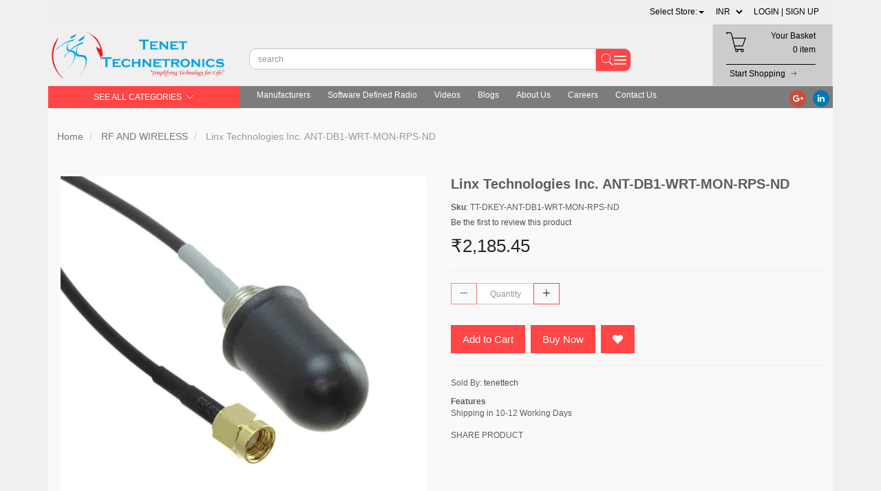

--- FILE ---
content_type: text/html; charset=utf-8
request_url: https://www.tenettech.com/product/ant-db1-wrt-mon-rps-nd
body_size: 39131
content:
<!DOCTYPE html><!--[if gt IE 8]><!--><html class="no-js" xmlns:ng="http://angularjs.org" id="ng-app" lang="en" style="--ms-safespace: 0px;"><!--<![endif]--><head><script>(function(w,i,g){w[g]=w[g]||[];if(typeof w[g].push=='function')w[g].push(i)})
(window,'AW-974194955','google_tags_first_party');</script><script async src="/yc55/"></script>
			<script>
				window.dataLayer = window.dataLayer || [];
				function gtag(){dataLayer.push(arguments);}
				gtag('js', new Date());
				gtag('set', 'developer_id.dYzg1YT', true);
				gtag('config', 'AW-974194955');
			</script>
			<style type="text/css">@charset "UTF-8";[ng\:cloak],[ng-cloak],[data-ng-cloak],[x-ng-cloak],.ng-cloak,.x-ng-cloak,.ng-hide:not(.ng-hide-animate){display:none !important;}ng\:form{display:block;}.ng-animate-shim{visibility:hidden;}.ng-anchor{position:absolute;}</style>
			
			
    
    <meta http-equiv="X-UA-Compatible" content="IE=edge">
    <meta name="referrer" content="origin">
    <title class="page_title ng-binding" ng-bind="ms.page.title">Linx Technologies Inc. ANT-DB1-WRT-MON-RPS-ND</title>
    <!-- ngIf: ms.page.canonical_url -->
    <!-- ngRepeat: link in ms.page.links -->
    <!-- Meta Data ================ -->
    <meta charset="UTF-8">
    <meta name="viewport" content="initial-scale=1, minimum-scale=1,maximum-scale=1, height=device-height, width=device-width">
    <!-- ngRepeat: meta in ms.page.meta_tags --><!-- ngIf: (meta.content && meta.content != 'undefined') --><meta ng-repeat="meta in ms.page.meta_tags" ng-if="(meta.content &amp;&amp; meta.content != 'undefined')" name="description" content="Linx Technologies Inc. ANT-DB1-WRT-MON-RPS-ND" class="ng-scope"><!-- end ngIf: (meta.content && meta.content != 'undefined') --><!-- end ngRepeat: meta in ms.page.meta_tags --><!-- ngIf: (meta.content && meta.content != 'undefined') --><meta ng-repeat="meta in ms.page.meta_tags" ng-if="(meta.content &amp;&amp; meta.content != 'undefined')" name="keywords" content="RF/IFandRFID,rfid,arduino,attenuators,accessories" class="ng-scope"><!-- end ngIf: (meta.content && meta.content != 'undefined') --><!-- end ngRepeat: meta in ms.page.meta_tags -->
    <!-- ngIf: 'https://cdn.storehippo.com/s/59c9e4669bd3e7c70c5f5e6c/ms.settings/5256837ccc4abf1d39000001/59db021a5b37928104d17a29.png' --><link rel="icon" ng-if="'https://cdn.storehippo.com/s/59c9e4669bd3e7c70c5f5e6c/ms.settings/5256837ccc4abf1d39000001/59db021a5b37928104d17a29.png'" href="https://www.tenettech.com/s/59c9e4669bd3e7c70c5f5e6c/ms.settings/5256837ccc4abf1d39000001/59db021a5b37928104d17a29-240x240.png" type="image/png" class="ng-scope"><!-- end ngIf: 'https://cdn.storehippo.com/s/59c9e4669bd3e7c70c5f5e6c/ms.settings/5256837ccc4abf1d39000001/59db021a5b37928104d17a29.png' -->
    <!-- ngRepeat: og in ms.page.og_tags --><!-- ngIf: (og.content && og.content != 'undefined') --><meta ng-repeat="og in ms.page.og_tags" ng-if="(og.content &amp;&amp; og.content != 'undefined')" property="og:title" content="Linx Technologies Inc. ANT-DB1-WRT-MON-RPS-ND" class="ng-scope"><!-- end ngIf: (og.content && og.content != 'undefined') --><!-- end ngRepeat: og in ms.page.og_tags --><!-- ngIf: (og.content && og.content != 'undefined') --><meta ng-repeat="og in ms.page.og_tags" ng-if="(og.content &amp;&amp; og.content != 'undefined')" property="og:description" content="Linx Technologies Inc. ANT-DB1-WRT-MON-RPS-ND" class="ng-scope"><!-- end ngIf: (og.content && og.content != 'undefined') --><!-- end ngRepeat: og in ms.page.og_tags --><!-- ngIf: (og.content && og.content != 'undefined') --><meta ng-repeat="og in ms.page.og_tags" ng-if="(og.content &amp;&amp; og.content != 'undefined')" property="og:image" content="https://www.tenettech.com/s/59c9e4669bd3e7c70c5f5e6c/6129fcf1899d4e2aa1131653/ant-db1-wrt-mon-rps-480x480.jpg" class="ng-scope"><!-- end ngIf: (og.content && og.content != 'undefined') --><!-- end ngRepeat: og in ms.page.og_tags --><!-- ngIf: (og.content && og.content != 'undefined') --><meta ng-repeat="og in ms.page.og_tags" ng-if="(og.content &amp;&amp; og.content != 'undefined')" property="og:url" content="https://www.tenettech.com/product/ant-db1-wrt-mon-rps-nd" class="ng-scope"><!-- end ngIf: (og.content && og.content != 'undefined') --><!-- end ngRepeat: og in ms.page.og_tags --><!-- ngIf: (og.content && og.content != 'undefined') --><meta ng-repeat="og in ms.page.og_tags" ng-if="(og.content &amp;&amp; og.content != 'undefined')" property="og:type" content="website" class="ng-scope"><!-- end ngIf: (og.content && og.content != 'undefined') --><!-- end ngRepeat: og in ms.page.og_tags -->
    <meta name="apple-mobile-web-app-capable" content="yes">
    

    <!--[if lt IE 9]>
    
    <![endif]-->
    <!--[if lte IE 8]>
    
    <![endif]-->

    <!-- CSS -->
    <!--     <link rel="preload" as="font" type="font/woff2" crossorigin
              href="https://cdn.storehippo.com/global/assets/fontawesome-webfont.woff2?v=4.5.0"/> -->
    <link rel="preload" as="font" type="font/woff2" crossorigin="" href="//cdn.storehippo.com/global/assets/fontawesome-webfont.woff2?_v=undefined">
    <!--<link rel="preload" as="font" type="font/woff2" crossorigin href="https://cdn.storehippo.com/global/assets/fontawesome-webfont.woff2?v=4.2.0"/>-->
    <link href="//cdn.storehippo.com/global/assets/font-awesome-4.5.1.min.css?_v=undefined" rel="stylesheet" media="all">
    <link href="//cdn.storehippo.com/s/546764e5e1e5990d3ba3c075/ms.local_themes/54ae268e7ac7e23a39abca76/theme.css?_v=ms1761303_angularjs1677151648381" rel="stylesheet" media="all">
    <link href="//cdn.storehippo.com/global/assets/bootstrap-3.0.2.min.css?_v=undefined" rel="stylesheet" media="all">
    <!--icons8 css-->
    <link rel="stylesheet" href="//cdn.storehippo.com/global/assets/themeicons2/css/styles.min.css?_v=undefined" media="all">
    <!-- <link rel="stylesheet" href="//cdn.storehippo.com/global/assets/thm_v0.0.2/css/styles.min.css?_v=undefined">-->
    
    
    <style>
      img.lazyload:not([src]) {
        visibility: hidden;
        } 
    </style>
    <base href="/"><meta name="theme-color" content="#a0ce4e">









    <!--<link rel="stylesheet" href="http://fontawesome.io/assets/font-awesome/css/font-awesome.css">

    -->

    <!--[if IE 8]>
    <link rel="stylesheet" href="//cdn.storehippo.com/s/546764e5e1e5990d3ba3c075/ms.local_themes/54ae268e7ac7e23a39abca76/ie8.css?_v=ms1761303_angularjs1677151648381" type="text/css"/>
    <![endif]-->

    <!--[if IE ]>
    
    <![endif]-->

    
    <!---->
    

    <!---->
    

    
<link rel="stylesheet" title="lessCss" id="msVariantFile" href="https://www.tenettech.com/ms/theme/59c9e4669bd3e7c70c5f5e6c/tenettech/59d4822383fd86ab6d692d9c/ms1761303_1677151648379ms1761303_angularjs1677151648381/53734f1410ee11cd79000002.less.css"><!--REQ_URL:[/product/ant-db1-wrt-mon-rps-nd],REQ_TIME:[1769041227645]--> <div ng-controller="ms_store.controllers.startup_controller" style="display:none;" class="ng-scope"></div></head>

<body ng-controller="MobileAppController" class="EN ms-l-en" style="">
<!--<div ms-widget="all_categories"></div>-->
<!--<div ms-widget="ms.form.return_order"></div>-->
<!--<div ms-widget="ms.th3.return_modal"></div>-->
<!-- <div ms-widget="ms.orderStatus_new"></div>-->
<!--<div ms-widget="ms.th3.carousel"> </div>-->
<!--<div ms-widget="ms.categories"> </div>-->
<!--<div ms-widget="ms.pay_balance_amount"> </div>-->


<div id="body" class="body-bg-image body-bg-color  slide" ng-class="{hide1:showmenu,slide:!showmenu}">
    <div class="overlay" ng-class="{show:showmenu}" ng-click="showmenu=false" ng-swipe-left="showmenu=false"></div>
    <!-- ngIf: ms.variables.show_feedback =='yes' -->
    <div class="ng-scope ms-widget" data-ng-name="header" ms-widgetname="header" data-ng-controller="ms_theme.controllers.header" ms-widgetid="ms-widget-1" id="ms-widget-1"><!--mobile-view header-->

<div id="mobile-header" class="visible-xs visible-ms mobile-header">
    <div class="ng-scope ms-widget" data-ng-name="mobile_header" ms-widgetname="mobile_header" data-ng-controller="ms_theme.controllers.mobile_header" ms-widgetid="ms-widget-2" id="ms-widget-2"><div class="mini-access">
    <div class="ms-h-55"></div>
    <div class="row fixed mobile-header-bg-color ms-m-0" id="mobile-header-fix">
        <div class="col-xs-1 col-ms-1 ms-p-0 bar-col">
            <a class="" ng-click="showMenu.left = true">
                <div class="bar-icon">
                    <i class="icons8-menu ms-fs-22"></i>
                </div>
            </a>
        </div>
        <div class="col-xs-5 col-ms-3  ms-d-table ms-h-50 ms-pl-m logo-col">
            <div class="logo">
                <!-- ngIf: ms.settings.mobile_logo --><a href="/" ng-if="ms.settings.mobile_logo" class="ng-scope">
                    <img class="ms-mh-35 ms-mw-100 img-responsive  " ng-src="https://www.tenettech.com/s/59c9e4669bd3e7c70c5f5e6c/ms.settings/5256837ccc4abf1d39000001/59dafe2eaef6e1d20402c4c5-240x240.png" title="Tenettech E-Store" alt="Tenettech E-Store" src="https://www.tenettech.com/s/59c9e4669bd3e7c70c5f5e6c/ms.settings/5256837ccc4abf1d39000001/59dafe2eaef6e1d20402c4c5-240x240.png">
                </a><!-- end ngIf: ms.settings.mobile_logo -->
                <!-- ngIf: !ms.settings.mobile_logo -->
            </div>
        </div>
        <div class="col-xs-6 col-ms-8 ms-pr-0 menu-col">
            <ul class="list-inline list-unstyled inline-block pull-right ms-pr-s" style="margin-top: 13px;">
                <li class="searchbar" aria-controls="reviews" role="tab" data-toggle="tab" ng-click="toggleSearch();">
                    <a title="Search">
                        <i class="icons8-search ms-fs-22 ms-m-xs"></i>
                    </a>
                </li>

                <li class="account">
                    <a data-ng-click="showMenu.right = true;" title="My Account">
                        <i class="icons8-gender-neutral-user ms-fs-22 ms-m-xs"></i>
                    </a>
                </li>
                <li class="user">
                    <a href="/cart" title="Shopping Cart">
                        <i class="icons8-shopping-bag ms-fs-22 ms-m-xs"></i>
                        <span class="badge cart-badge ng-binding">0</span>
                    </a>
                </li>
            </ul>
        </div>
        <!-- ngIf: showSearch==true -->
    </div>
    <!-- ngIf: ms.settings.enable_multistore == '1' --><div ng-if="ms.settings.enable_multistore == '1'" class="ng-scope">
        <div class="multi-product-store ng-scope ms-widget" data-ng-name="multistore" ms-widgetname="multistore" data-ng-controller="ms_theme.controllers.multistore" ms-widgetid="ms-widget-66" id="ms-widget-66"><div class="ng-scope ms-widget" data-ng-name="ms+++multistores" ms-widgetname="ms.multistores" data-ng-controller="ms_theme.controllers.ms+++multistores" ms-widgetid="ms-widget-67" id="ms-widget-67">
    <!-- ngIf: records && records.length --><div ng-if="records &amp;&amp; records.length" class="multistore-outer ng-scope">
        <div class="multistore-inner">
            <form class="form-inline ng-pristine ng-valid">
                <div class="">
                    <ul class="list-unstyled ms-p-0 ms-m-0">
                        <li class="dropdown">
                            <a href="#" class="dropdown-toggle" data-toggle="dropdown" role="button" aria-expanded="false">
                            <!-- ngRepeat: record in records --><!-- ngIf: record.alias == ms.user.store --><!-- end ngRepeat: record in records --><!-- ngIf: record.alias == ms.user.store --><!-- end ngRepeat: record in records -->
                                <span ng-show="!ms.user.store  &amp;&amp; !ms.settings.default_substore" class="ng-binding">
                                Select Store:<span class="caret"></span>
                            </span>
                                <!-----------set default store------->
                                <!-- ngIf: !ms.user.store && ms.settings.default_substore -->
                                <!-----------set default store------->
                            </a>
                            <ul class="dropdown-menu col-xs-12" role="menu" style="min-width: 150px;border: none;overflow-y: auto;max-height: 500px;">
                                <!-- ngRepeat: record in records --><li data-ng-repeat="record in records" ng-click="setstore(record);" class="text-center ng-scope">
                                    <a class="ms-pl-s ms-pr-s">
                                        <span class="ng-binding">Tenettech E-Store</span>
                                    </a>
                                </li><!-- end ngRepeat: record in records --><li data-ng-repeat="record in records" ng-click="setstore(record);" class="text-center ng-scope">
                                    <a class="ms-pl-s ms-pr-s">
                                        <span class="ng-binding">componentstores</span>
                                    </a>
                                </li><!-- end ngRepeat: record in records -->
                            </ul>
                        </li>

                    </ul>
                </div>

            </form>
        </div>
    </div><!-- end ngIf: records && records.length -->
</div></div>
    </div><!-- end ngIf: ms.settings.enable_multistore == '1' -->
</div>
<!--  ===============CATEGORY LEFT SIDEBAR START================  -->
<div ng-show="showMenu.left" ng-swipe-left="showMenu.left = false" id="fslideLeft" class="ms-w-full mobile-navigation ms-box-shadow-none ng-hide">
    <div ng-click="showMenu.left = false" class="ms-w-full primary-bg fslideLeft-backdrop h-100"></div>
    <div id="finLeft" class="sec-area-left h-100 secondary-bg">
        <div id="parent-list" class="ms-pl-l ms-pr-l">
            <div class="ms-fs-14 ms-br-zero ms-pt-m ms-pb-m ng-binding">SHOP FOR</div>
            <div class="ms-w-full">
                <ul class="nav">
                    <div class="ng-scope ms-widget" data-ng-name="ms+++categories" ms-widgetname="ms.categories" data-ng-controller="ms_theme.controllers.ms+++categories" ms-widgetid="ms-widget-3" id="ms-widget-3">
                        <!-- ngRepeat: category in categories --><div ng-repeat="category in categories" ng-init="category.show=false" class="ng-scope">

                            <!-- ngIf: category.children.length -->

                            <!-- ngIf: !category.children.length --><li ng-click="ms.location.path('browse/categories');showMenu.left = false" class="border ms-p-0 ms-pt-s ms-pb-s ng-scope" ng-if="!category.children.length">
                                <a href="" title="categories" class="ms-fs-16  ng-binding">
                                    categories

                                </a>
                            </li><!-- end ngIf: !category.children.length -->

                        </div><!-- end ngRepeat: category in categories --><div ng-repeat="category in categories" ng-init="category.show=false" class="ng-scope">

                            <!-- ngIf: category.children.length --><li ng-click="category.show=true;showsubcat(category)" class="border ng-scope" ng-if="category.children.length">
                                <a href="" title="TRANSDUCERS" class="ms-fs-16 ms-w-full ms-dis-table ng-binding">

                                    TRANSDUCERS
                                    <i class="icons8-forward vertical-align text-right ms-fs-18 ms-d-tablecell" aria-hidden="true">
                                    </i>
                                </a>

                                <ul class="nav secondlevelcat" id="transducers">
                                    <li class="subcatheading border" ng-click="category.show=false;hidesubcat(category)">
                                        <span class="ms-dis-table ng-binding">
                                        <i class="fa fa-arrow-left ms-pr-s ms-d-tablecell"></i>
                                        TRANSDUCERS
                                        </span>
                                    </li>
                                    <!-- ngRepeat: subcategory in category.children --><div ng-repeat="subcategory in category.children" class="ng-scope">
                                        <!-- ngIf: subcategory.children.length -->
                                        <!-- ngIf: !subcategory.children.length --><li ng-click="ms.location.path('browse/pressure-sensors');showMenu.left = false" class="border ms-ml-l ms-mr-l ng-scope" ng-if="!subcategory.children.length">

                                            <a href="" title="Pressure-Sensors" class="ms-fs-16 ms-p-0 ng-binding">
                                                Pressure-Sensors
                                            </a>
                                        </li><!-- end ngIf: !subcategory.children.length -->
                                        <ul class="nav thirdlevelcat hide" id="pressure-sensors">
                                            <!-- ngRepeat: sub2category in subcategory.children -->


                                        </ul>


                                    </div><!-- end ngRepeat: subcategory in category.children --><div ng-repeat="subcategory in category.children" class="ng-scope">
                                        <!-- ngIf: subcategory.children.length -->
                                        <!-- ngIf: !subcategory.children.length --><li ng-click="ms.location.path('browse/gas-sensors');showMenu.left = false" class="border ms-ml-l ms-mr-l ng-scope" ng-if="!subcategory.children.length">

                                            <a href="" title="Gas Sensors" class="ms-fs-16 ms-p-0 ng-binding">
                                                Gas Sensors
                                            </a>
                                        </li><!-- end ngIf: !subcategory.children.length -->
                                        <ul class="nav thirdlevelcat hide" id="gas-sensors">
                                            <!-- ngRepeat: sub2category in subcategory.children -->


                                        </ul>


                                    </div><!-- end ngRepeat: subcategory in category.children --><div ng-repeat="subcategory in category.children" class="ng-scope">
                                        <!-- ngIf: subcategory.children.length -->
                                        <!-- ngIf: !subcategory.children.length --><li ng-click="ms.location.path('browse/ultrasonic-receivers-transmitters');showMenu.left = false" class="border ms-ml-l ms-mr-l ng-scope" ng-if="!subcategory.children.length">

                                            <a href="" title="Ultrasonic Receivers-Transmitters" class="ms-fs-16 ms-p-0 ng-binding">
                                                Ultrasonic Receivers-Transmitters
                                            </a>
                                        </li><!-- end ngIf: !subcategory.children.length -->
                                        <ul class="nav thirdlevelcat hide" id="ultrasonic-receivers-transmitters">
                                            <!-- ngRepeat: sub2category in subcategory.children -->


                                        </ul>


                                    </div><!-- end ngRepeat: subcategory in category.children --><div ng-repeat="subcategory in category.children" class="ng-scope">
                                        <!-- ngIf: subcategory.children.length -->
                                        <!-- ngIf: !subcategory.children.length --><li ng-click="ms.location.path('browse/encoders');showMenu.left = false" class="border ms-ml-l ms-mr-l ng-scope" ng-if="!subcategory.children.length">

                                            <a href="" title="Encoders" class="ms-fs-16 ms-p-0 ng-binding">
                                                Encoders
                                            </a>
                                        </li><!-- end ngIf: !subcategory.children.length -->
                                        <ul class="nav thirdlevelcat hide" id="encoders">
                                            <!-- ngRepeat: sub2category in subcategory.children -->


                                        </ul>


                                    </div><!-- end ngRepeat: subcategory in category.children --><div ng-repeat="subcategory in category.children" class="ng-scope">
                                        <!-- ngIf: subcategory.children.length -->
                                        <!-- ngIf: !subcategory.children.length --><li ng-click="ms.location.path('browse/motion-sensors');showMenu.left = false" class="border ms-ml-l ms-mr-l ng-scope" ng-if="!subcategory.children.length">

                                            <a href="" title="Motion Sensors" class="ms-fs-16 ms-p-0 ng-binding">
                                                Motion Sensors
                                            </a>
                                        </li><!-- end ngIf: !subcategory.children.length -->
                                        <ul class="nav thirdlevelcat hide" id="motion-sensors">
                                            <!-- ngRepeat: sub2category in subcategory.children -->


                                        </ul>


                                    </div><!-- end ngRepeat: subcategory in category.children --><div ng-repeat="subcategory in category.children" class="ng-scope">
                                        <!-- ngIf: subcategory.children.length -->
                                        <!-- ngIf: !subcategory.children.length --><li ng-click="ms.location.path('browse/proximity-sensors');showMenu.left = false" class="border ms-ml-l ms-mr-l ng-scope" ng-if="!subcategory.children.length">

                                            <a href="" title="Proximity Sensors" class="ms-fs-16 ms-p-0 ng-binding">
                                                Proximity Sensors
                                            </a>
                                        </li><!-- end ngIf: !subcategory.children.length -->
                                        <ul class="nav thirdlevelcat hide" id="proximity-sensors">
                                            <!-- ngRepeat: sub2category in subcategory.children -->


                                        </ul>


                                    </div><!-- end ngRepeat: subcategory in category.children --><div ng-repeat="subcategory in category.children" class="ng-scope">
                                        <!-- ngIf: subcategory.children.length -->
                                        <!-- ngIf: !subcategory.children.length --><li ng-click="ms.location.path('browse/camera-modules');showMenu.left = false" class="border ms-ml-l ms-mr-l ng-scope" ng-if="!subcategory.children.length">

                                            <a href="" title="Camera Modules" class="ms-fs-16 ms-p-0 ng-binding">
                                                Camera Modules
                                            </a>
                                        </li><!-- end ngIf: !subcategory.children.length -->
                                        <ul class="nav thirdlevelcat hide" id="camera-modules">
                                            <!-- ngRepeat: sub2category in subcategory.children -->


                                        </ul>


                                    </div><!-- end ngRepeat: subcategory in category.children --><div ng-repeat="subcategory in category.children" class="ng-scope">
                                        <!-- ngIf: subcategory.children.length -->
                                        <!-- ngIf: !subcategory.children.length --><li ng-click="ms.location.path('browse/color-sensors');showMenu.left = false" class="border ms-ml-l ms-mr-l ng-scope" ng-if="!subcategory.children.length">

                                            <a href="" title="Color Sensors" class="ms-fs-16 ms-p-0 ng-binding">
                                                Color Sensors
                                            </a>
                                        </li><!-- end ngIf: !subcategory.children.length -->
                                        <ul class="nav thirdlevelcat hide" id="color-sensors">
                                            <!-- ngRepeat: sub2category in subcategory.children -->


                                        </ul>


                                    </div><!-- end ngRepeat: subcategory in category.children --><div ng-repeat="subcategory in category.children" class="ng-scope">
                                        <!-- ngIf: subcategory.children.length -->
                                        <!-- ngIf: !subcategory.children.length --><li ng-click="ms.location.path('browse/current-sensors');showMenu.left = false" class="border ms-ml-l ms-mr-l ng-scope" ng-if="!subcategory.children.length">

                                            <a href="" title="Current Sensors" class="ms-fs-16 ms-p-0 ng-binding">
                                                Current Sensors
                                            </a>
                                        </li><!-- end ngIf: !subcategory.children.length -->
                                        <ul class="nav thirdlevelcat hide" id="current-sensors">
                                            <!-- ngRepeat: sub2category in subcategory.children -->


                                        </ul>


                                    </div><!-- end ngRepeat: subcategory in category.children --><div ng-repeat="subcategory in category.children" class="ng-scope">
                                        <!-- ngIf: subcategory.children.length -->
                                        <!-- ngIf: !subcategory.children.length --><li ng-click="ms.location.path('browse/strain-gauges');showMenu.left = false" class="border ms-ml-l ms-mr-l ng-scope" ng-if="!subcategory.children.length">

                                            <a href="" title="Strain Gauges" class="ms-fs-16 ms-p-0 ng-binding">
                                                Strain Gauges
                                            </a>
                                        </li><!-- end ngIf: !subcategory.children.length -->
                                        <ul class="nav thirdlevelcat hide" id="strain-gauges">
                                            <!-- ngRepeat: sub2category in subcategory.children -->


                                        </ul>


                                    </div><!-- end ngRepeat: subcategory in category.children --><div ng-repeat="subcategory in category.children" class="ng-scope">
                                        <!-- ngIf: subcategory.children.length -->
                                        <!-- ngIf: !subcategory.children.length --><li ng-click="ms.location.path('browse/float-level-sensors');showMenu.left = false" class="border ms-ml-l ms-mr-l ng-scope" ng-if="!subcategory.children.length">

                                            <a href="" title="Float-Level-Sensors" class="ms-fs-16 ms-p-0 ng-binding">
                                                Float-Level-Sensors
                                            </a>
                                        </li><!-- end ngIf: !subcategory.children.length -->
                                        <ul class="nav thirdlevelcat hide" id="float-level-sensors">
                                            <!-- ngRepeat: sub2category in subcategory.children -->


                                        </ul>


                                    </div><!-- end ngRepeat: subcategory in category.children --><div ng-repeat="subcategory in category.children" class="ng-scope">
                                        <!-- ngIf: subcategory.children.length -->
                                        <!-- ngIf: !subcategory.children.length --><li ng-click="ms.location.path('browse/temperature-sensors');showMenu.left = false" class="border ms-ml-l ms-mr-l ng-scope" ng-if="!subcategory.children.length">

                                            <a href="" title="Temperature Sensors" class="ms-fs-16 ms-p-0 ng-binding">
                                                Temperature Sensors
                                            </a>
                                        </li><!-- end ngIf: !subcategory.children.length -->
                                        <ul class="nav thirdlevelcat hide" id="temperature-sensors">
                                            <!-- ngRepeat: sub2category in subcategory.children -->


                                        </ul>


                                    </div><!-- end ngRepeat: subcategory in category.children --><div ng-repeat="subcategory in category.children" class="ng-scope">
                                        <!-- ngIf: subcategory.children.length -->
                                        <!-- ngIf: !subcategory.children.length --><li ng-click="ms.location.path('browse/humidity-moisture-sensors');showMenu.left = false" class="border ms-ml-l ms-mr-l ng-scope" ng-if="!subcategory.children.length">

                                            <a href="" title="Humidity-Moisture-Sensors" class="ms-fs-16 ms-p-0 ng-binding">
                                                Humidity-Moisture-Sensors
                                            </a>
                                        </li><!-- end ngIf: !subcategory.children.length -->
                                        <ul class="nav thirdlevelcat hide" id="humidity-moisture-sensors">
                                            <!-- ngRepeat: sub2category in subcategory.children -->


                                        </ul>


                                    </div><!-- end ngRepeat: subcategory in category.children --><div ng-repeat="subcategory in category.children" class="ng-scope">
                                        <!-- ngIf: subcategory.children.length -->
                                        <!-- ngIf: !subcategory.children.length --><li ng-click="ms.location.path('browse/flow-sensors');showMenu.left = false" class="border ms-ml-l ms-mr-l ng-scope" ng-if="!subcategory.children.length">

                                            <a href="" title="Flow Sensors" class="ms-fs-16 ms-p-0 ng-binding">
                                                Flow Sensors
                                            </a>
                                        </li><!-- end ngIf: !subcategory.children.length -->
                                        <ul class="nav thirdlevelcat hide" id="flow-sensors">
                                            <!-- ngRepeat: sub2category in subcategory.children -->


                                        </ul>


                                    </div><!-- end ngRepeat: subcategory in category.children --><div ng-repeat="subcategory in category.children" class="ng-scope">
                                        <!-- ngIf: subcategory.children.length -->
                                        <!-- ngIf: !subcategory.children.length --><li ng-click="ms.location.path('browse/magnetic-sensors');showMenu.left = false" class="border ms-ml-l ms-mr-l ng-scope" ng-if="!subcategory.children.length">

                                            <a href="" title="Magnetic Sensors" class="ms-fs-16 ms-p-0 ng-binding">
                                                Magnetic Sensors
                                            </a>
                                        </li><!-- end ngIf: !subcategory.children.length -->
                                        <ul class="nav thirdlevelcat hide" id="magnetic-sensors">
                                            <!-- ngRepeat: sub2category in subcategory.children -->


                                        </ul>


                                    </div><!-- end ngRepeat: subcategory in category.children --><div ng-repeat="subcategory in category.children" class="ng-scope">
                                        <!-- ngIf: subcategory.children.length -->
                                        <!-- ngIf: !subcategory.children.length --><li ng-click="ms.location.path('browse/optical-sensors');showMenu.left = false" class="border ms-ml-l ms-mr-l ng-scope" ng-if="!subcategory.children.length">

                                            <a href="" title="Optical Sensors" class="ms-fs-16 ms-p-0 ng-binding">
                                                Optical Sensors
                                            </a>
                                        </li><!-- end ngIf: !subcategory.children.length -->
                                        <ul class="nav thirdlevelcat hide" id="optical-sensors">
                                            <!-- ngRepeat: sub2category in subcategory.children -->


                                        </ul>


                                    </div><!-- end ngRepeat: subcategory in category.children --><div ng-repeat="subcategory in category.children" class="ng-scope">
                                        <!-- ngIf: subcategory.children.length -->
                                        <!-- ngIf: !subcategory.children.length --><li ng-click="ms.location.path('browse/position-sensors');showMenu.left = false" class="border ms-ml-l ms-mr-l ng-scope" ng-if="!subcategory.children.length">

                                            <a href="" title="Position Sensors" class="ms-fs-16 ms-p-0 ng-binding">
                                                Position Sensors
                                            </a>
                                        </li><!-- end ngIf: !subcategory.children.length -->
                                        <ul class="nav thirdlevelcat hide" id="position-sensors">
                                            <!-- ngRepeat: sub2category in subcategory.children -->


                                        </ul>


                                    </div><!-- end ngRepeat: subcategory in category.children --><div ng-repeat="subcategory in category.children" class="ng-scope">
                                        <!-- ngIf: subcategory.children.length -->
                                        <!-- ngIf: !subcategory.children.length --><li ng-click="ms.location.path('browse/touch-sensors');showMenu.left = false" class="border ms-ml-l ms-mr-l ng-scope" ng-if="!subcategory.children.length">

                                            <a href="" title="Touch Sensors" class="ms-fs-16 ms-p-0 ng-binding">
                                                Touch Sensors
                                            </a>
                                        </li><!-- end ngIf: !subcategory.children.length -->
                                        <ul class="nav thirdlevelcat hide" id="touch-sensors">
                                            <!-- ngRepeat: sub2category in subcategory.children -->


                                        </ul>


                                    </div><!-- end ngRepeat: subcategory in category.children --><div ng-repeat="subcategory in category.children" class="ng-scope">
                                        <!-- ngIf: subcategory.children.length -->
                                        <!-- ngIf: !subcategory.children.length --><li ng-click="ms.location.path('browse/solar-cells');showMenu.left = false" class="border ms-ml-l ms-mr-l ng-scope" ng-if="!subcategory.children.length">

                                            <a href="" title="Solar Cells" class="ms-fs-16 ms-p-0 ng-binding">
                                                Solar Cells
                                            </a>
                                        </li><!-- end ngIf: !subcategory.children.length -->
                                        <ul class="nav thirdlevelcat hide" id="solar-cells">
                                            <!-- ngRepeat: sub2category in subcategory.children -->


                                        </ul>


                                    </div><!-- end ngRepeat: subcategory in category.children --><div ng-repeat="subcategory in category.children" class="ng-scope">
                                        <!-- ngIf: subcategory.children.length -->
                                        <!-- ngIf: !subcategory.children.length --><li ng-click="ms.location.path('browse/multi-purpose-magnets');showMenu.left = false" class="border ms-ml-l ms-mr-l ng-scope" ng-if="!subcategory.children.length">

                                            <a href="" title="Multi-Purpose-Magnets" class="ms-fs-16 ms-p-0 ng-binding">
                                                Multi-Purpose-Magnets
                                            </a>
                                        </li><!-- end ngIf: !subcategory.children.length -->
                                        <ul class="nav thirdlevelcat hide" id="multi-purpose-magnets">
                                            <!-- ngRepeat: sub2category in subcategory.children -->


                                        </ul>


                                    </div><!-- end ngRepeat: subcategory in category.children -->
                                </ul>
                            </li><!-- end ngIf: category.children.length -->

                            <!-- ngIf: !category.children.length -->

                        </div><!-- end ngRepeat: category in categories --><div ng-repeat="category in categories" ng-init="category.show=false" class="ng-scope">

                            <!-- ngIf: category.children.length --><li ng-click="category.show=true;showsubcat(category)" class="border ng-scope" ng-if="category.children.length">
                                <a href="" title="BASIC COMPONENTS DK" class="ms-fs-16 ms-w-full ms-dis-table ng-binding">

                                    BASIC COMPONENTS DK
                                    <i class="icons8-forward vertical-align text-right ms-fs-18 ms-d-tablecell" aria-hidden="true">
                                    </i>
                                </a>

                                <ul class="nav secondlevelcat" id="basic-components-dk-4">
                                    <li class="subcatheading border" ng-click="category.show=false;hidesubcat(category)">
                                        <span class="ms-dis-table ng-binding">
                                        <i class="fa fa-arrow-left ms-pr-s ms-d-tablecell"></i>
                                        BASIC COMPONENTS DK
                                        </span>
                                    </li>
                                    <!-- ngRepeat: subcategory in category.children --><div ng-repeat="subcategory in category.children" class="ng-scope">
                                        <!-- ngIf: subcategory.children.length -->
                                        <!-- ngIf: !subcategory.children.length --><li ng-click="ms.location.path('browse/transistors');showMenu.left = false" class="border ms-ml-l ms-mr-l ng-scope" ng-if="!subcategory.children.length">

                                            <a href="" title="Transistors" class="ms-fs-16 ms-p-0 ng-binding">
                                                Transistors
                                            </a>
                                        </li><!-- end ngIf: !subcategory.children.length -->
                                        <ul class="nav thirdlevelcat hide" id="transistors">
                                            <!-- ngRepeat: sub2category in subcategory.children -->


                                        </ul>


                                    </div><!-- end ngRepeat: subcategory in category.children --><div ng-repeat="subcategory in category.children" class="ng-scope">
                                        <!-- ngIf: subcategory.children.length -->
                                        <!-- ngIf: !subcategory.children.length --><li ng-click="ms.location.path('browse/oscillators');showMenu.left = false" class="border ms-ml-l ms-mr-l ng-scope" ng-if="!subcategory.children.length">

                                            <a href="" title="Oscillators" class="ms-fs-16 ms-p-0 ng-binding">
                                                Oscillators
                                            </a>
                                        </li><!-- end ngIf: !subcategory.children.length -->
                                        <ul class="nav thirdlevelcat hide" id="oscillators">
                                            <!-- ngRepeat: sub2category in subcategory.children -->


                                        </ul>


                                    </div><!-- end ngRepeat: subcategory in category.children --><div ng-repeat="subcategory in category.children" class="ng-scope">
                                        <!-- ngIf: subcategory.children.length -->
                                        <!-- ngIf: !subcategory.children.length --><li ng-click="ms.location.path('browse/crystals');showMenu.left = false" class="border ms-ml-l ms-mr-l ng-scope" ng-if="!subcategory.children.length">

                                            <a href="" title="Crystals" class="ms-fs-16 ms-p-0 ng-binding">
                                                Crystals
                                            </a>
                                        </li><!-- end ngIf: !subcategory.children.length -->
                                        <ul class="nav thirdlevelcat hide" id="crystals">
                                            <!-- ngRepeat: sub2category in subcategory.children -->


                                        </ul>


                                    </div><!-- end ngRepeat: subcategory in category.children --><div ng-repeat="subcategory in category.children" class="ng-scope">
                                        <!-- ngIf: subcategory.children.length -->
                                        <!-- ngIf: !subcategory.children.length --><li ng-click="ms.location.path('browse/diodes');showMenu.left = false" class="border ms-ml-l ms-mr-l ng-scope" ng-if="!subcategory.children.length">

                                            <a href="" title="Diodes" class="ms-fs-16 ms-p-0 ng-binding">
                                                Diodes
                                            </a>
                                        </li><!-- end ngIf: !subcategory.children.length -->
                                        <ul class="nav thirdlevelcat hide" id="diodes">
                                            <!-- ngRepeat: sub2category in subcategory.children -->


                                        </ul>


                                    </div><!-- end ngRepeat: subcategory in category.children --><div ng-repeat="subcategory in category.children" class="ng-scope">
                                        <!-- ngIf: subcategory.children.length -->
                                        <!-- ngIf: !subcategory.children.length --><li ng-click="ms.location.path('browse/resistors');showMenu.left = false" class="border ms-ml-l ms-mr-l ng-scope" ng-if="!subcategory.children.length">

                                            <a href="" title="Resistors" class="ms-fs-16 ms-p-0 ng-binding">
                                                Resistors
                                            </a>
                                        </li><!-- end ngIf: !subcategory.children.length -->
                                        <ul class="nav thirdlevelcat hide" id="resistors">
                                            <!-- ngRepeat: sub2category in subcategory.children -->


                                        </ul>


                                    </div><!-- end ngRepeat: subcategory in category.children --><div ng-repeat="subcategory in category.children" class="ng-scope">
                                        <!-- ngIf: subcategory.children.length -->
                                        <!-- ngIf: !subcategory.children.length --><li ng-click="ms.location.path('browse/capacitors');showMenu.left = false" class="border ms-ml-l ms-mr-l ng-scope" ng-if="!subcategory.children.length">

                                            <a href="" title="Capacitors" class="ms-fs-16 ms-p-0 ng-binding">
                                                Capacitors
                                            </a>
                                        </li><!-- end ngIf: !subcategory.children.length -->
                                        <ul class="nav thirdlevelcat hide" id="capacitors">
                                            <!-- ngRepeat: sub2category in subcategory.children -->


                                        </ul>


                                    </div><!-- end ngRepeat: subcategory in category.children --><div ng-repeat="subcategory in category.children" class="ng-scope">
                                        <!-- ngIf: subcategory.children.length -->
                                        <!-- ngIf: !subcategory.children.length --><li ng-click="ms.location.path('browse/basic-accessories');showMenu.left = false" class="border ms-ml-l ms-mr-l ng-scope" ng-if="!subcategory.children.length">

                                            <a href="" title="Basic Accessories" class="ms-fs-16 ms-p-0 ng-binding">
                                                Basic Accessories
                                            </a>
                                        </li><!-- end ngIf: !subcategory.children.length -->
                                        <ul class="nav thirdlevelcat hide" id="basic-accessories">
                                            <!-- ngRepeat: sub2category in subcategory.children -->


                                        </ul>


                                    </div><!-- end ngRepeat: subcategory in category.children -->
                                </ul>
                            </li><!-- end ngIf: category.children.length -->

                            <!-- ngIf: !category.children.length -->

                        </div><!-- end ngRepeat: category in categories --><div ng-repeat="category in categories" ng-init="category.show=false" class="ng-scope">

                            <!-- ngIf: category.children.length --><li ng-click="category.show=true;showsubcat(category)" class="border ng-scope" ng-if="category.children.length">
                                <a href="" title="MARKETPLACE" class="ms-fs-16 ms-w-full ms-dis-table ng-binding">

                                    MARKETPLACE
                                    <i class="icons8-forward vertical-align text-right ms-fs-18 ms-d-tablecell" aria-hidden="true">
                                    </i>
                                </a>

                                <ul class="nav secondlevelcat" id="marketplace">
                                    <li class="subcatheading border" ng-click="category.show=false;hidesubcat(category)">
                                        <span class="ms-dis-table ng-binding">
                                        <i class="fa fa-arrow-left ms-pr-s ms-d-tablecell"></i>
                                        MARKETPLACE
                                        </span>
                                    </li>
                                    <!-- ngRepeat: subcategory in category.children --><div ng-repeat="subcategory in category.children" class="ng-scope">
                                        <!-- ngIf: subcategory.children.length -->
                                        <!-- ngIf: !subcategory.children.length --><li ng-click="ms.location.path('browse/reseller');showMenu.left = false" class="border ms-ml-l ms-mr-l ng-scope" ng-if="!subcategory.children.length">

                                            <a href="" title="reseller" class="ms-fs-16 ms-p-0 ng-binding">
                                                reseller
                                            </a>
                                        </li><!-- end ngIf: !subcategory.children.length -->
                                        <ul class="nav thirdlevelcat hide" id="reseller">
                                            <!-- ngRepeat: sub2category in subcategory.children -->


                                        </ul>


                                    </div><!-- end ngRepeat: subcategory in category.children -->
                                </ul>
                            </li><!-- end ngIf: category.children.length -->

                            <!-- ngIf: !category.children.length -->

                        </div><!-- end ngRepeat: category in categories --><div ng-repeat="category in categories" ng-init="category.show=false" class="ng-scope">

                            <!-- ngIf: category.children.length --><li ng-click="category.show=true;showsubcat(category)" class="border ng-scope" ng-if="category.children.length">
                                <a href="" title="DEVELOPMENT BOARDS &amp; KITS" class="ms-fs-16 ms-w-full ms-dis-table ng-binding">

                                    DEVELOPMENT BOARDS &amp; KITS
                                    <i class="icons8-forward vertical-align text-right ms-fs-18 ms-d-tablecell" aria-hidden="true">
                                    </i>
                                </a>

                                <ul class="nav secondlevelcat" id="development-boards-and-kits">
                                    <li class="subcatheading border" ng-click="category.show=false;hidesubcat(category)">
                                        <span class="ms-dis-table ng-binding">
                                        <i class="fa fa-arrow-left ms-pr-s ms-d-tablecell"></i>
                                        DEVELOPMENT BOARDS &amp; KITS
                                        </span>
                                    </li>
                                    <!-- ngRepeat: subcategory in category.children --><div ng-repeat="subcategory in category.children" class="ng-scope">
                                        <!-- ngIf: subcategory.children.length -->
                                        <!-- ngIf: !subcategory.children.length --><li ng-click="ms.location.path('browse/programmers-emulators-debuggers');showMenu.left = false" class="border ms-ml-l ms-mr-l ng-scope" ng-if="!subcategory.children.length">

                                            <a href="" title="Programmers/Emulators/Debuggers" class="ms-fs-16 ms-p-0 ng-binding">
                                                Programmers/Emulators/Debuggers
                                            </a>
                                        </li><!-- end ngIf: !subcategory.children.length -->
                                        <ul class="nav thirdlevelcat hide" id="programmers-emulators-debuggers">
                                            <!-- ngRepeat: sub2category in subcategory.children -->


                                        </ul>


                                    </div><!-- end ngRepeat: subcategory in category.children --><div ng-repeat="subcategory in category.children" class="ng-scope">
                                        <!-- ngIf: subcategory.children.length -->
                                        <!-- ngIf: !subcategory.children.length --><li ng-click="ms.location.path('browse/analog-to-digital-converters-adcs-evaluation-boards');showMenu.left = false" class="border ms-ml-l ms-mr-l ng-scope" ng-if="!subcategory.children.length">

                                            <a href="" title="Analog to Digital Converters (ADCs) Evaluation Boards" class="ms-fs-16 ms-p-0 ng-binding">
                                                Analog to Digital Converters (ADCs) Evaluation Boards
                                            </a>
                                        </li><!-- end ngIf: !subcategory.children.length -->
                                        <ul class="nav thirdlevelcat hide" id="analog-to-digital-converters-adcs-evaluation-boards">
                                            <!-- ngRepeat: sub2category in subcategory.children -->


                                        </ul>


                                    </div><!-- end ngRepeat: subcategory in category.children --><div ng-repeat="subcategory in category.children" class="ng-scope">
                                        <!-- ngIf: subcategory.children.length -->
                                        <!-- ngIf: !subcategory.children.length --><li ng-click="ms.location.path('browse/embedded-mcu-dsp-evaluation-boards');showMenu.left = false" class="border ms-ml-l ms-mr-l ng-scope" ng-if="!subcategory.children.length">

                                            <a href="" title="Embedded-MCU-DSP-Evaluation-Boards" class="ms-fs-16 ms-p-0 ng-binding">
                                                Embedded-MCU-DSP-Evaluation-Boards
                                            </a>
                                        </li><!-- end ngIf: !subcategory.children.length -->
                                        <ul class="nav thirdlevelcat hide" id="embedded-mcu-dsp-evaluation-boards">
                                            <!-- ngRepeat: sub2category in subcategory.children -->


                                        </ul>


                                    </div><!-- end ngRepeat: subcategory in category.children --><div ng-repeat="subcategory in category.children" class="ng-scope">
                                        <!-- ngIf: subcategory.children.length -->
                                        <!-- ngIf: !subcategory.children.length --><li ng-click="ms.location.path('browse/evaluation-boards-linear-voltage-regulators');showMenu.left = false" class="border ms-ml-l ms-mr-l ng-scope" ng-if="!subcategory.children.length">

                                            <a href="" title="Evaluation Boards - Linear Voltage Regulators" class="ms-fs-16 ms-p-0 ng-binding">
                                                Evaluation Boards - Linear Voltage Regulators
                                            </a>
                                        </li><!-- end ngIf: !subcategory.children.length -->
                                        <ul class="nav thirdlevelcat hide" id="evaluation-boards-linear-voltage-regulators">
                                            <!-- ngRepeat: sub2category in subcategory.children -->


                                        </ul>


                                    </div><!-- end ngRepeat: subcategory in category.children --><div ng-repeat="subcategory in category.children" class="ng-scope">
                                        <!-- ngIf: subcategory.children.length -->
                                        <!-- ngIf: !subcategory.children.length --><li ng-click="ms.location.path('browse/evaluation-boards-expansion-boards-daughter-cards');showMenu.left = false" class="border ms-ml-l ms-mr-l ng-scope" ng-if="!subcategory.children.length">

                                            <a href="" title="Evaluation Boards - Expansion Boards/Daughter Cards" class="ms-fs-16 ms-p-0 ng-binding">
                                                Evaluation Boards - Expansion Boards/Daughter Cards
                                            </a>
                                        </li><!-- end ngIf: !subcategory.children.length -->
                                        <ul class="nav thirdlevelcat hide" id="evaluation-boards-expansion-boards-daughter-cards">
                                            <!-- ngRepeat: sub2category in subcategory.children -->


                                        </ul>


                                    </div><!-- end ngRepeat: subcategory in category.children --><div ng-repeat="subcategory in category.children" class="ng-scope">
                                        <!-- ngIf: subcategory.children.length -->
                                        <!-- ngIf: !subcategory.children.length --><li ng-click="ms.location.path('browse/evaluation-boards-op-amps');showMenu.left = false" class="border ms-ml-l ms-mr-l ng-scope" ng-if="!subcategory.children.length">

                                            <a href="" title="Evaluation Boards - Op Amps" class="ms-fs-16 ms-p-0 ng-binding">
                                                Evaluation Boards - Op Amps
                                            </a>
                                        </li><!-- end ngIf: !subcategory.children.length -->
                                        <ul class="nav thirdlevelcat hide" id="evaluation-boards-op-amps">
                                            <!-- ngRepeat: sub2category in subcategory.children -->


                                        </ul>


                                    </div><!-- end ngRepeat: subcategory in category.children --><div ng-repeat="subcategory in category.children" class="ng-scope">
                                        <!-- ngIf: subcategory.children.length -->
                                        <!-- ngIf: !subcategory.children.length --><li ng-click="ms.location.path('browse/evaluation-boards-sensors');showMenu.left = false" class="border ms-ml-l ms-mr-l ng-scope" ng-if="!subcategory.children.length">

                                            <a href="" title="Evaluation Boards - Sensors" class="ms-fs-16 ms-p-0 ng-binding">
                                                Evaluation Boards - Sensors
                                            </a>
                                        </li><!-- end ngIf: !subcategory.children.length -->
                                        <ul class="nav thirdlevelcat hide" id="evaluation-boards-sensors">
                                            <!-- ngRepeat: sub2category in subcategory.children -->


                                        </ul>


                                    </div><!-- end ngRepeat: subcategory in category.children --><div ng-repeat="subcategory in category.children" class="ng-scope">
                                        <!-- ngIf: subcategory.children.length -->
                                        <!-- ngIf: !subcategory.children.length --><li ng-click="ms.location.path('browse/evaluation-and-demonstration-boards-and-kits');showMenu.left = false" class="border ms-ml-l ms-mr-l ng-scope" ng-if="!subcategory.children.length">

                                            <a href="" title="Evaluation and Demonstration Boards and Kits" class="ms-fs-16 ms-p-0 ng-binding">
                                                Evaluation and Demonstration Boards and Kits
                                            </a>
                                        </li><!-- end ngIf: !subcategory.children.length -->
                                        <ul class="nav thirdlevelcat hide" id="evaluation-and-demonstration-boards-and-kits">
                                            <!-- ngRepeat: sub2category in subcategory.children -->


                                        </ul>


                                    </div><!-- end ngRepeat: subcategory in category.children --><div ng-repeat="subcategory in category.children" class="ng-scope">
                                        <!-- ngIf: subcategory.children.length -->
                                        <!-- ngIf: !subcategory.children.length --><li ng-click="ms.location.path('browse/programming-adaptersandsockets');showMenu.left = false" class="border ms-ml-l ms-mr-l ng-scope" ng-if="!subcategory.children.length">

                                            <a href="" title="Programming Adapters&amp;Sockets" class="ms-fs-16 ms-p-0 ng-binding">
                                                Programming Adapters&amp;Sockets
                                            </a>
                                        </li><!-- end ngIf: !subcategory.children.length -->
                                        <ul class="nav thirdlevelcat hide" id="programming-adaptersandsockets">
                                            <!-- ngRepeat: sub2category in subcategory.children -->


                                        </ul>


                                    </div><!-- end ngRepeat: subcategory in category.children --><div ng-repeat="subcategory in category.children" class="ng-scope">
                                        <!-- ngIf: subcategory.children.length -->
                                        <!-- ngIf: !subcategory.children.length --><li ng-click="ms.location.path('browse/evaluation-boards-led-drivers');showMenu.left = false" class="border ms-ml-l ms-mr-l ng-scope" ng-if="!subcategory.children.length">

                                            <a href="" title="Evaluation Boards - LED Drivers" class="ms-fs-16 ms-p-0 ng-binding">
                                                Evaluation Boards - LED Drivers
                                            </a>
                                        </li><!-- end ngIf: !subcategory.children.length -->
                                        <ul class="nav thirdlevelcat hide" id="evaluation-boards-led-drivers">
                                            <!-- ngRepeat: sub2category in subcategory.children -->


                                        </ul>


                                    </div><!-- end ngRepeat: subcategory in category.children --><div ng-repeat="subcategory in category.children" class="ng-scope">
                                        <!-- ngIf: subcategory.children.length -->
                                        <!-- ngIf: !subcategory.children.length --><li ng-click="ms.location.path('browse/evaluation-boards-dc-dc-and-ac-dc-off-line-smps');showMenu.left = false" class="border ms-ml-l ms-mr-l ng-scope" ng-if="!subcategory.children.length">

                                            <a href="" title="Evaluation Boards - DC/DC &amp; AC/DC (Off-Line) SMPS" class="ms-fs-16 ms-p-0 ng-binding">
                                                Evaluation Boards - DC/DC &amp; AC/DC (Off-Line) SMPS
                                            </a>
                                        </li><!-- end ngIf: !subcategory.children.length -->
                                        <ul class="nav thirdlevelcat hide" id="evaluation-boards-dc-dc-and-ac-dc-off-line-smps">
                                            <!-- ngRepeat: sub2category in subcategory.children -->


                                        </ul>


                                    </div><!-- end ngRepeat: subcategory in category.children --><div ng-repeat="subcategory in category.children" class="ng-scope">
                                        <!-- ngIf: subcategory.children.length -->
                                        <!-- ngIf: !subcategory.children.length --><li ng-click="ms.location.path('browse/evaluation-boards-audio-amplifiers');showMenu.left = false" class="border ms-ml-l ms-mr-l ng-scope" ng-if="!subcategory.children.length">

                                            <a href="" title="Evaluation Boards - Audio Amplifiers" class="ms-fs-16 ms-p-0 ng-binding">
                                                Evaluation Boards - Audio Amplifiers
                                            </a>
                                        </li><!-- end ngIf: !subcategory.children.length -->
                                        <ul class="nav thirdlevelcat hide" id="evaluation-boards-audio-amplifiers">
                                            <!-- ngRepeat: sub2category in subcategory.children -->


                                        </ul>


                                    </div><!-- end ngRepeat: subcategory in category.children --><div ng-repeat="subcategory in category.children" class="ng-scope">
                                        <!-- ngIf: subcategory.children.length -->
                                        <!-- ngIf: !subcategory.children.length --><li ng-click="ms.location.path('browse/raspberry-pi-kits-1');showMenu.left = false" class="border ms-ml-l ms-mr-l ng-scope" ng-if="!subcategory.children.length">

                                            <a href="" title="Raspberry Pi Kits" class="ms-fs-16 ms-p-0 ng-binding">
                                                Raspberry Pi Kits
                                            </a>
                                        </li><!-- end ngIf: !subcategory.children.length -->
                                        <ul class="nav thirdlevelcat hide" id="raspberry-pi-kits-1">
                                            <!-- ngRepeat: sub2category in subcategory.children -->


                                        </ul>


                                    </div><!-- end ngRepeat: subcategory in category.children --><div ng-repeat="subcategory in category.children" class="ng-scope">
                                        <!-- ngIf: subcategory.children.length -->
                                        <!-- ngIf: !subcategory.children.length --><li ng-click="ms.location.path('browse/evaluation-boards-analog-to-digital-converters-adcs-');showMenu.left = false" class="border ms-ml-l ms-mr-l ng-scope" ng-if="!subcategory.children.length">

                                            <a href="" title="Evaluation Boards - Analog to Digital Converters (ADCs)" class="ms-fs-16 ms-p-0 ng-binding">
                                                Evaluation Boards - Analog to Digital Converters (ADCs)
                                            </a>
                                        </li><!-- end ngIf: !subcategory.children.length -->
                                        <ul class="nav thirdlevelcat hide" id="evaluation-boards-analog-to-digital-converters-adcs-">
                                            <!-- ngRepeat: sub2category in subcategory.children -->


                                        </ul>


                                    </div><!-- end ngRepeat: subcategory in category.children --><div ng-repeat="subcategory in category.children" class="ng-scope">
                                        <!-- ngIf: subcategory.children.length -->
                                        <!-- ngIf: !subcategory.children.length --><li ng-click="ms.location.path('browse/evaluation-boards-digital-to-analog-converters-dacs-');showMenu.left = false" class="border ms-ml-l ms-mr-l ng-scope" ng-if="!subcategory.children.length">

                                            <a href="" title="Evaluation Boards - Digital to Analog Converters (DACs)" class="ms-fs-16 ms-p-0 ng-binding">
                                                Evaluation Boards - Digital to Analog Converters (DACs)
                                            </a>
                                        </li><!-- end ngIf: !subcategory.children.length -->
                                        <ul class="nav thirdlevelcat hide" id="evaluation-boards-digital-to-analog-converters-dacs-">
                                            <!-- ngRepeat: sub2category in subcategory.children -->


                                        </ul>


                                    </div><!-- end ngRepeat: subcategory in category.children --><div ng-repeat="subcategory in category.children" class="ng-scope">
                                        <!-- ngIf: subcategory.children.length -->
                                        <!-- ngIf: !subcategory.children.length --><li ng-click="ms.location.path('browse/evaluation-boards-embedded-to-complex-logic-fpga-');showMenu.left = false" class="border ms-ml-l ms-mr-l ng-scope" ng-if="!subcategory.children.length">

                                            <a href="" title="Evaluation Boards - Embedded to Complex Logic (FPGA)" class="ms-fs-16 ms-p-0 ng-binding">
                                                Evaluation Boards - Embedded to Complex Logic (FPGA)
                                            </a>
                                        </li><!-- end ngIf: !subcategory.children.length -->
                                        <ul class="nav thirdlevelcat hide" id="evaluation-boards-embedded-to-complex-logic-fpga-">
                                            <!-- ngRepeat: sub2category in subcategory.children -->


                                        </ul>


                                    </div><!-- end ngRepeat: subcategory in category.children --><div ng-repeat="subcategory in category.children" class="ng-scope">
                                        <!-- ngIf: subcategory.children.length -->
                                        <!-- ngIf: !subcategory.children.length --><li ng-click="ms.location.path('browse/rfid-evaluation-and-development-kits-boards');showMenu.left = false" class="border ms-ml-l ms-mr-l ng-scope" ng-if="!subcategory.children.length">

                                            <a href="" title="RFID Evaluation and Development Kits-Boards" class="ms-fs-16 ms-p-0 ng-binding">
                                                RFID Evaluation and Development Kits-Boards
                                            </a>
                                        </li><!-- end ngIf: !subcategory.children.length -->
                                        <ul class="nav thirdlevelcat hide" id="rfid-evaluation-and-development-kits-boards">
                                            <!-- ngRepeat: sub2category in subcategory.children -->


                                        </ul>


                                    </div><!-- end ngRepeat: subcategory in category.children -->
                                </ul>
                            </li><!-- end ngIf: category.children.length -->

                            <!-- ngIf: !category.children.length -->

                        </div><!-- end ngRepeat: category in categories --><div ng-repeat="category in categories" ng-init="category.show=false" class="ng-scope">

                            <!-- ngIf: category.children.length --><li ng-click="category.show=true;showsubcat(category)" class="border ng-scope" ng-if="category.children.length">
                                <a href="" title="CABLE ASSEMBLIES" class="ms-fs-16 ms-w-full ms-dis-table ng-binding">

                                    CABLE ASSEMBLIES
                                    <i class="icons8-forward vertical-align text-right ms-fs-18 ms-d-tablecell" aria-hidden="true">
                                    </i>
                                </a>

                                <ul class="nav secondlevelcat" id="cable-assemblies">
                                    <li class="subcatheading border" ng-click="category.show=false;hidesubcat(category)">
                                        <span class="ms-dis-table ng-binding">
                                        <i class="fa fa-arrow-left ms-pr-s ms-d-tablecell"></i>
                                        CABLE ASSEMBLIES
                                        </span>
                                    </li>
                                    <!-- ngRepeat: subcategory in category.children --><div ng-repeat="subcategory in category.children" class="ng-scope">
                                        <!-- ngIf: subcategory.children.length -->
                                        <!-- ngIf: !subcategory.children.length --><li ng-click="ms.location.path('browse/black-i-cables-ports-converters');showMenu.left = false" class="border ms-ml-l ms-mr-l ng-scope" ng-if="!subcategory.children.length">

                                            <a href="" title="Black-I Cables-Ports-Converters" class="ms-fs-16 ms-p-0 ng-binding">
                                                Black-I Cables-Ports-Converters
                                            </a>
                                        </li><!-- end ngIf: !subcategory.children.length -->
                                        <ul class="nav thirdlevelcat hide" id="black-i-cables-ports-converters">
                                            <!-- ngRepeat: sub2category in subcategory.children -->


                                        </ul>


                                    </div><!-- end ngRepeat: subcategory in category.children --><div ng-repeat="subcategory in category.children" class="ng-scope">
                                        <!-- ngIf: subcategory.children.length -->
                                        <!-- ngIf: !subcategory.children.length --><li ng-click="ms.location.path('browse/between-series-adapter-cables');showMenu.left = false" class="border ms-ml-l ms-mr-l ng-scope" ng-if="!subcategory.children.length">

                                            <a href="" title="Between Series Adapter Cables" class="ms-fs-16 ms-p-0 ng-binding">
                                                Between Series Adapter Cables
                                            </a>
                                        </li><!-- end ngIf: !subcategory.children.length -->
                                        <ul class="nav thirdlevelcat hide" id="between-series-adapter-cables">
                                            <!-- ngRepeat: sub2category in subcategory.children -->


                                        </ul>


                                    </div><!-- end ngRepeat: subcategory in category.children --><div ng-repeat="subcategory in category.children" class="ng-scope">
                                        <!-- ngIf: subcategory.children.length -->
                                        <!-- ngIf: !subcategory.children.length --><li ng-click="ms.location.path('browse/flat-flex-ribbon-jumpers-cables');showMenu.left = false" class="border ms-ml-l ms-mr-l ng-scope" ng-if="!subcategory.children.length">

                                            <a href="" title="Flat Flex Ribbon Jumpers Cables" class="ms-fs-16 ms-p-0 ng-binding">
                                                Flat Flex Ribbon Jumpers Cables
                                            </a>
                                        </li><!-- end ngIf: !subcategory.children.length -->
                                        <ul class="nav thirdlevelcat hide" id="flat-flex-ribbon-jumpers-cables">
                                            <!-- ngRepeat: sub2category in subcategory.children -->


                                        </ul>


                                    </div><!-- end ngRepeat: subcategory in category.children --><div ng-repeat="subcategory in category.children" class="ng-scope">
                                        <!-- ngIf: subcategory.children.length -->
                                        <!-- ngIf: !subcategory.children.length --><li ng-click="ms.location.path('browse/flat-flex-jumpers-cables-ffc-fpc');showMenu.left = false" class="border ms-ml-l ms-mr-l ng-scope" ng-if="!subcategory.children.length">

                                            <a href="" title="Flat Flex Jumpers-Cables FFC/FPC" class="ms-fs-16 ms-p-0 ng-binding">
                                                Flat Flex Jumpers-Cables FFC/FPC
                                            </a>
                                        </li><!-- end ngIf: !subcategory.children.length -->
                                        <ul class="nav thirdlevelcat hide" id="flat-flex-jumpers-cables-ffc-fpc">
                                            <!-- ngRepeat: sub2category in subcategory.children -->


                                        </ul>


                                    </div><!-- end ngRepeat: subcategory in category.children --><div ng-repeat="subcategory in category.children" class="ng-scope">
                                        <!-- ngIf: subcategory.children.length -->
                                        <!-- ngIf: !subcategory.children.length --><li ng-click="ms.location.path('browse/fiber-optic-cables');showMenu.left = false" class="border ms-ml-l ms-mr-l ng-scope" ng-if="!subcategory.children.length">

                                            <a href="" title="Fiber Optic Cables" class="ms-fs-16 ms-p-0 ng-binding">
                                                Fiber Optic Cables
                                            </a>
                                        </li><!-- end ngIf: !subcategory.children.length -->
                                        <ul class="nav thirdlevelcat hide" id="fiber-optic-cables">
                                            <!-- ngRepeat: sub2category in subcategory.children -->


                                        </ul>


                                    </div><!-- end ngRepeat: subcategory in category.children --><div ng-repeat="subcategory in category.children" class="ng-scope">
                                        <!-- ngIf: subcategory.children.length -->
                                        <!-- ngIf: !subcategory.children.length --><li ng-click="ms.location.path('browse/circular-cable-assemblies');showMenu.left = false" class="border ms-ml-l ms-mr-l ng-scope" ng-if="!subcategory.children.length">

                                            <a href="" title="Circular Cable Assemblies" class="ms-fs-16 ms-p-0 ng-binding">
                                                Circular Cable Assemblies
                                            </a>
                                        </li><!-- end ngIf: !subcategory.children.length -->
                                        <ul class="nav thirdlevelcat hide" id="circular-cable-assemblies">
                                            <!-- ngRepeat: sub2category in subcategory.children -->


                                        </ul>


                                    </div><!-- end ngRepeat: subcategory in category.children --><div ng-repeat="subcategory in category.children" class="ng-scope">
                                        <!-- ngIf: subcategory.children.length -->
                                        <!-- ngIf: !subcategory.children.length --><li ng-click="ms.location.path('browse/barrel-audio-cable');showMenu.left = false" class="border ms-ml-l ms-mr-l ng-scope" ng-if="!subcategory.children.length">

                                            <a href="" title="Barrel Audio Cable" class="ms-fs-16 ms-p-0 ng-binding">
                                                Barrel Audio Cable
                                            </a>
                                        </li><!-- end ngIf: !subcategory.children.length -->
                                        <ul class="nav thirdlevelcat hide" id="barrel-audio-cable">
                                            <!-- ngRepeat: sub2category in subcategory.children -->


                                        </ul>


                                    </div><!-- end ngRepeat: subcategory in category.children --><div ng-repeat="subcategory in category.children" class="ng-scope">
                                        <!-- ngIf: subcategory.children.length -->
                                        <!-- ngIf: !subcategory.children.length --><li ng-click="ms.location.path('browse/usb-cables');showMenu.left = false" class="border ms-ml-l ms-mr-l ng-scope" ng-if="!subcategory.children.length">

                                            <a href="" title="USB Cables" class="ms-fs-16 ms-p-0 ng-binding">
                                                USB Cables
                                            </a>
                                        </li><!-- end ngIf: !subcategory.children.length -->
                                        <ul class="nav thirdlevelcat hide" id="usb-cables">
                                            <!-- ngRepeat: sub2category in subcategory.children -->


                                        </ul>


                                    </div><!-- end ngRepeat: subcategory in category.children -->
                                </ul>
                            </li><!-- end ngIf: category.children.length -->

                            <!-- ngIf: !category.children.length -->

                        </div><!-- end ngRepeat: category in categories --><div ng-repeat="category in categories" ng-init="category.show=false" class="ng-scope">

                            <!-- ngIf: category.children.length --><li ng-click="category.show=true;showsubcat(category)" class="border ng-scope" ng-if="category.children.length">
                                <a href="" title="SOFTWARE" class="ms-fs-16 ms-w-full ms-dis-table ng-binding">

                                    SOFTWARE
                                    <i class="icons8-forward vertical-align text-right ms-fs-18 ms-d-tablecell" aria-hidden="true">
                                    </i>
                                </a>

                                <ul class="nav secondlevelcat" id="software">
                                    <li class="subcatheading border" ng-click="category.show=false;hidesubcat(category)">
                                        <span class="ms-dis-table ng-binding">
                                        <i class="fa fa-arrow-left ms-pr-s ms-d-tablecell"></i>
                                        SOFTWARE
                                        </span>
                                    </li>
                                    <!-- ngRepeat: subcategory in category.children --><div ng-repeat="subcategory in category.children" class="ng-scope">
                                        <!-- ngIf: subcategory.children.length -->
                                        <!-- ngIf: !subcategory.children.length --><li ng-click="ms.location.path('browse/nl5-circuit-simulator');showMenu.left = false" class="border ms-ml-l ms-mr-l ng-scope" ng-if="!subcategory.children.length">

                                            <a href="" title="NL5 Circuit Simulator" class="ms-fs-16 ms-p-0 ng-binding">
                                                NL5 Circuit Simulator
                                            </a>
                                        </li><!-- end ngIf: !subcategory.children.length -->
                                        <ul class="nav thirdlevelcat hide" id="nl5-circuit-simulator">
                                            <!-- ngRepeat: sub2category in subcategory.children -->


                                        </ul>


                                    </div><!-- end ngRepeat: subcategory in category.children --><div ng-repeat="subcategory in category.children" class="ng-scope">
                                        <!-- ngIf: subcategory.children.length -->
                                        <!-- ngIf: !subcategory.children.length --><li ng-click="ms.location.path('browse/model-based-development');showMenu.left = false" class="border ms-ml-l ms-mr-l ng-scope" ng-if="!subcategory.children.length">

                                            <a href="" title="Model Based Development" class="ms-fs-16 ms-p-0 ng-binding">
                                                Model Based Development
                                            </a>
                                        </li><!-- end ngIf: !subcategory.children.length -->
                                        <ul class="nav thirdlevelcat hide" id="model-based-development">
                                            <!-- ngRepeat: sub2category in subcategory.children -->


                                        </ul>


                                    </div><!-- end ngRepeat: subcategory in category.children -->
                                </ul>
                            </li><!-- end ngIf: category.children.length -->

                            <!-- ngIf: !category.children.length -->

                        </div><!-- end ngRepeat: category in categories --><div ng-repeat="category in categories" ng-init="category.show=false" class="ng-scope">

                            <!-- ngIf: category.children.length --><li ng-click="category.show=true;showsubcat(category)" class="border ng-scope" ng-if="category.children.length">
                                <a href="" title="RF AND WIRELESS" class="ms-fs-16 ms-w-full ms-dis-table ng-binding">

                                    RF AND WIRELESS
                                    <i class="icons8-forward vertical-align text-right ms-fs-18 ms-d-tablecell" aria-hidden="true">
                                    </i>
                                </a>

                                <ul class="nav secondlevelcat" id="rf-and-wireless">
                                    <li class="subcatheading border" ng-click="category.show=false;hidesubcat(category)">
                                        <span class="ms-dis-table ng-binding">
                                        <i class="fa fa-arrow-left ms-pr-s ms-d-tablecell"></i>
                                        RF AND WIRELESS
                                        </span>
                                    </li>
                                    <!-- ngRepeat: subcategory in category.children --><div ng-repeat="subcategory in category.children" class="ng-scope">
                                        <!-- ngIf: subcategory.children.length -->
                                        <!-- ngIf: !subcategory.children.length --><li ng-click="ms.location.path('browse/attenuators');showMenu.left = false" class="border ms-ml-l ms-mr-l ng-scope" ng-if="!subcategory.children.length">

                                            <a href="" title="Attenuators" class="ms-fs-16 ms-p-0 ng-binding">
                                                Attenuators
                                            </a>
                                        </li><!-- end ngIf: !subcategory.children.length -->
                                        <ul class="nav thirdlevelcat hide" id="attenuators">
                                            <!-- ngRepeat: sub2category in subcategory.children -->


                                        </ul>


                                    </div><!-- end ngRepeat: subcategory in category.children --><div ng-repeat="subcategory in category.children" class="ng-scope">
                                        <!-- ngIf: subcategory.children.length -->
                                        <!-- ngIf: !subcategory.children.length --><li ng-click="ms.location.path('browse/rf-amplifiers');showMenu.left = false" class="border ms-ml-l ms-mr-l ng-scope" ng-if="!subcategory.children.length">

                                            <a href="" title="RF Amplifiers" class="ms-fs-16 ms-p-0 ng-binding">
                                                RF Amplifiers
                                            </a>
                                        </li><!-- end ngIf: !subcategory.children.length -->
                                        <ul class="nav thirdlevelcat hide" id="rf-amplifiers">
                                            <!-- ngRepeat: sub2category in subcategory.children -->


                                        </ul>


                                    </div><!-- end ngRepeat: subcategory in category.children --><div ng-repeat="subcategory in category.children" class="ng-scope">
                                        <!-- ngIf: subcategory.children.length -->
                                        <!-- ngIf: !subcategory.children.length --><li ng-click="ms.location.path('browse/rf-antennas');showMenu.left = false" class="border ms-ml-l ms-mr-l ng-scope" ng-if="!subcategory.children.length">

                                            <a href="" title="RF Antennas" class="ms-fs-16 ms-p-0 ng-binding">
                                                RF Antennas
                                            </a>
                                        </li><!-- end ngIf: !subcategory.children.length -->
                                        <ul class="nav thirdlevelcat hide" id="rf-antennas">
                                            <!-- ngRepeat: sub2category in subcategory.children -->


                                        </ul>


                                    </div><!-- end ngRepeat: subcategory in category.children --><div ng-repeat="subcategory in category.children" class="ng-scope">
                                        <!-- ngIf: subcategory.children.length -->
                                        <!-- ngIf: !subcategory.children.length --><li ng-click="ms.location.path('browse/rf-misc-ics-and-modules');showMenu.left = false" class="border ms-ml-l ms-mr-l ng-scope" ng-if="!subcategory.children.length">

                                            <a href="" title="RF Misc ICs and Modules" class="ms-fs-16 ms-p-0 ng-binding">
                                                RF Misc ICs and Modules
                                            </a>
                                        </li><!-- end ngIf: !subcategory.children.length -->
                                        <ul class="nav thirdlevelcat hide" id="rf-misc-ics-and-modules">
                                            <!-- ngRepeat: sub2category in subcategory.children -->


                                        </ul>


                                    </div><!-- end ngRepeat: subcategory in category.children --><div ng-repeat="subcategory in category.children" class="ng-scope">
                                        <!-- ngIf: subcategory.children.length -->
                                        <!-- ngIf: !subcategory.children.length --><li ng-click="ms.location.path('browse/rf-modulators');showMenu.left = false" class="border ms-ml-l ms-mr-l ng-scope" ng-if="!subcategory.children.length">

                                            <a href="" title="RF Modulators" class="ms-fs-16 ms-p-0 ng-binding">
                                                RF Modulators
                                            </a>
                                        </li><!-- end ngIf: !subcategory.children.length -->
                                        <ul class="nav thirdlevelcat hide" id="rf-modulators">
                                            <!-- ngRepeat: sub2category in subcategory.children -->


                                        </ul>


                                    </div><!-- end ngRepeat: subcategory in category.children --><div ng-repeat="subcategory in category.children" class="ng-scope">
                                        <!-- ngIf: subcategory.children.length -->
                                        <!-- ngIf: !subcategory.children.length --><li ng-click="ms.location.path('browse/rf-mixers');showMenu.left = false" class="border ms-ml-l ms-mr-l ng-scope" ng-if="!subcategory.children.length">

                                            <a href="" title="RF Mixers" class="ms-fs-16 ms-p-0 ng-binding">
                                                RF Mixers
                                            </a>
                                        </li><!-- end ngIf: !subcategory.children.length -->
                                        <ul class="nav thirdlevelcat hide" id="rf-mixers">
                                            <!-- ngRepeat: sub2category in subcategory.children -->


                                        </ul>


                                    </div><!-- end ngRepeat: subcategory in category.children --><div ng-repeat="subcategory in category.children" class="ng-scope">
                                        <!-- ngIf: subcategory.children.length -->
                                        <!-- ngIf: !subcategory.children.length --><li ng-click="ms.location.path('browse/rf-multiplexers');showMenu.left = false" class="border ms-ml-l ms-mr-l ng-scope" ng-if="!subcategory.children.length">

                                            <a href="" title="RF Multiplexers" class="ms-fs-16 ms-p-0 ng-binding">
                                                RF Multiplexers
                                            </a>
                                        </li><!-- end ngIf: !subcategory.children.length -->
                                        <ul class="nav thirdlevelcat hide" id="rf-multiplexers">
                                            <!-- ngRepeat: sub2category in subcategory.children -->


                                        </ul>


                                    </div><!-- end ngRepeat: subcategory in category.children --><div ng-repeat="subcategory in category.children" class="ng-scope">
                                        <!-- ngIf: subcategory.children.length -->
                                        <!-- ngIf: !subcategory.children.length --><li ng-click="ms.location.path('browse/rf-evaluation-and-development-kits-boards');showMenu.left = false" class="border ms-ml-l ms-mr-l ng-scope" ng-if="!subcategory.children.length">

                                            <a href="" title="RF Evaluation-and-Development Kits-Boards" class="ms-fs-16 ms-p-0 ng-binding">
                                                RF Evaluation-and-Development Kits-Boards
                                            </a>
                                        </li><!-- end ngIf: !subcategory.children.length -->
                                        <ul class="nav thirdlevelcat hide" id="rf-evaluation-and-development-kits-boards">
                                            <!-- ngRepeat: sub2category in subcategory.children -->


                                        </ul>


                                    </div><!-- end ngRepeat: subcategory in category.children --><div ng-repeat="subcategory in category.children" class="ng-scope">
                                        <!-- ngIf: subcategory.children.length -->
                                        <!-- ngIf: !subcategory.children.length --><li ng-click="ms.location.path('browse/rf-receiver-transmitter-and-transceiver-finished-units');showMenu.left = false" class="border ms-ml-l ms-mr-l ng-scope" ng-if="!subcategory.children.length">

                                            <a href="" title="RF Receiver-Transmitter-and-Transceiver Finished Units" class="ms-fs-16 ms-p-0 ng-binding">
                                                RF Receiver-Transmitter-and-Transceiver Finished Units
                                            </a>
                                        </li><!-- end ngIf: !subcategory.children.length -->
                                        <ul class="nav thirdlevelcat hide" id="rf-receiver-transmitter-and-transceiver-finished-units">
                                            <!-- ngRepeat: sub2category in subcategory.children -->


                                        </ul>


                                    </div><!-- end ngRepeat: subcategory in category.children --><div ng-repeat="subcategory in category.children" class="ng-scope">
                                        <!-- ngIf: subcategory.children.length -->
                                        <!-- ngIf: !subcategory.children.length --><li ng-click="ms.location.path('browse/rf-receivers');showMenu.left = false" class="border ms-ml-l ms-mr-l ng-scope" ng-if="!subcategory.children.length">

                                            <a href="" title="RF Receivers" class="ms-fs-16 ms-p-0 ng-binding">
                                                RF Receivers
                                            </a>
                                        </li><!-- end ngIf: !subcategory.children.length -->
                                        <ul class="nav thirdlevelcat hide" id="rf-receivers">
                                            <!-- ngRepeat: sub2category in subcategory.children -->


                                        </ul>


                                    </div><!-- end ngRepeat: subcategory in category.children --><div ng-repeat="subcategory in category.children" class="ng-scope">
                                        <!-- ngIf: subcategory.children.length -->
                                        <!-- ngIf: !subcategory.children.length --><li ng-click="ms.location.path('browse/rf-switches');showMenu.left = false" class="border ms-ml-l ms-mr-l ng-scope" ng-if="!subcategory.children.length">

                                            <a href="" title="RF Switches" class="ms-fs-16 ms-p-0 ng-binding">
                                                RF Switches
                                            </a>
                                        </li><!-- end ngIf: !subcategory.children.length -->
                                        <ul class="nav thirdlevelcat hide" id="rf-switches">
                                            <!-- ngRepeat: sub2category in subcategory.children -->


                                        </ul>


                                    </div><!-- end ngRepeat: subcategory in category.children --><div ng-repeat="subcategory in category.children" class="ng-scope">
                                        <!-- ngIf: subcategory.children.length -->
                                        <!-- ngIf: !subcategory.children.length --><li ng-click="ms.location.path('browse/rf-transceiver-ics');showMenu.left = false" class="border ms-ml-l ms-mr-l ng-scope" ng-if="!subcategory.children.length">

                                            <a href="" title="RF Transceiver ICs" class="ms-fs-16 ms-p-0 ng-binding">
                                                RF Transceiver ICs
                                            </a>
                                        </li><!-- end ngIf: !subcategory.children.length -->
                                        <ul class="nav thirdlevelcat hide" id="rf-transceiver-ics">
                                            <!-- ngRepeat: sub2category in subcategory.children -->


                                        </ul>


                                    </div><!-- end ngRepeat: subcategory in category.children --><div ng-repeat="subcategory in category.children" class="ng-scope">
                                        <!-- ngIf: subcategory.children.length -->
                                        <!-- ngIf: !subcategory.children.length --><li ng-click="ms.location.path('browse/rf-transceiver-modules-and-modems');showMenu.left = false" class="border ms-ml-l ms-mr-l ng-scope" ng-if="!subcategory.children.length">

                                            <a href="" title="RF Transceiver Modules and Modems" class="ms-fs-16 ms-p-0 ng-binding">
                                                RF Transceiver Modules and Modems
                                            </a>
                                        </li><!-- end ngIf: !subcategory.children.length -->
                                        <ul class="nav thirdlevelcat hide" id="rf-transceiver-modules-and-modems">
                                            <!-- ngRepeat: sub2category in subcategory.children -->


                                        </ul>


                                    </div><!-- end ngRepeat: subcategory in category.children --><div ng-repeat="subcategory in category.children" class="ng-scope">
                                        <!-- ngIf: subcategory.children.length -->
                                        <!-- ngIf: !subcategory.children.length --><li ng-click="ms.location.path('browse/rfid-transponders-tags');showMenu.left = false" class="border ms-ml-l ms-mr-l ng-scope" ng-if="!subcategory.children.length">

                                            <a href="" title="RFID Transponders/Tags" class="ms-fs-16 ms-p-0 ng-binding">
                                                RFID Transponders/Tags
                                            </a>
                                        </li><!-- end ngIf: !subcategory.children.length -->
                                        <ul class="nav thirdlevelcat hide" id="rfid-transponders-tags">
                                            <!-- ngRepeat: sub2category in subcategory.children -->


                                        </ul>


                                    </div><!-- end ngRepeat: subcategory in category.children --><div ng-repeat="subcategory in category.children" class="ng-scope">
                                        <!-- ngIf: subcategory.children.length -->
                                        <!-- ngIf: !subcategory.children.length --><li ng-click="ms.location.path('browse/rf-shields');showMenu.left = false" class="border ms-ml-l ms-mr-l ng-scope" ng-if="!subcategory.children.length">

                                            <a href="" title="RF Shields" class="ms-fs-16 ms-p-0 ng-binding">
                                                RF Shields
                                            </a>
                                        </li><!-- end ngIf: !subcategory.children.length -->
                                        <ul class="nav thirdlevelcat hide" id="rf-shields">
                                            <!-- ngRepeat: sub2category in subcategory.children -->


                                        </ul>


                                    </div><!-- end ngRepeat: subcategory in category.children --><div ng-repeat="subcategory in category.children" class="ng-scope">
                                        <!-- ngIf: subcategory.children.length -->
                                        <!-- ngIf: !subcategory.children.length --><li ng-click="ms.location.path('browse/rf-power-dividers-splitters');showMenu.left = false" class="border ms-ml-l ms-mr-l ng-scope" ng-if="!subcategory.children.length">

                                            <a href="" title="RF Power Dividers/Splitters" class="ms-fs-16 ms-p-0 ng-binding">
                                                RF Power Dividers/Splitters
                                            </a>
                                        </li><!-- end ngIf: !subcategory.children.length -->
                                        <ul class="nav thirdlevelcat hide" id="rf-power-dividers-splitters">
                                            <!-- ngRepeat: sub2category in subcategory.children -->


                                        </ul>


                                    </div><!-- end ngRepeat: subcategory in category.children --><div ng-repeat="subcategory in category.children" class="ng-scope">
                                        <!-- ngIf: subcategory.children.length -->
                                        <!-- ngIf: !subcategory.children.length --><li ng-click="ms.location.path('browse/rf-front-end-lna-pa-');showMenu.left = false" class="border ms-ml-l ms-mr-l ng-scope" ng-if="!subcategory.children.length">

                                            <a href="" title="RF Front End (LNA + PA)" class="ms-fs-16 ms-p-0 ng-binding">
                                                RF Front End (LNA + PA)
                                            </a>
                                        </li><!-- end ngIf: !subcategory.children.length -->
                                        <ul class="nav thirdlevelcat hide" id="rf-front-end-lna-pa-">
                                            <!-- ngRepeat: sub2category in subcategory.children -->


                                        </ul>


                                    </div><!-- end ngRepeat: subcategory in category.children --><div ng-repeat="subcategory in category.children" class="ng-scope">
                                        <!-- ngIf: subcategory.children.length -->
                                        <!-- ngIf: !subcategory.children.length --><li ng-click="ms.location.path('browse/rf-directional-coupler');showMenu.left = false" class="border ms-ml-l ms-mr-l ng-scope" ng-if="!subcategory.children.length">

                                            <a href="" title="RF Directional Coupler" class="ms-fs-16 ms-p-0 ng-binding">
                                                RF Directional Coupler
                                            </a>
                                        </li><!-- end ngIf: !subcategory.children.length -->
                                        <ul class="nav thirdlevelcat hide" id="rf-directional-coupler">
                                            <!-- ngRepeat: sub2category in subcategory.children -->


                                        </ul>


                                    </div><!-- end ngRepeat: subcategory in category.children --><div ng-repeat="subcategory in category.children" class="ng-scope">
                                        <!-- ngIf: subcategory.children.length -->
                                        <!-- ngIf: !subcategory.children.length --><li ng-click="ms.location.path('browse/rf-detectors');showMenu.left = false" class="border ms-ml-l ms-mr-l ng-scope" ng-if="!subcategory.children.length">

                                            <a href="" title="RF Detectors" class="ms-fs-16 ms-p-0 ng-binding">
                                                RF Detectors
                                            </a>
                                        </li><!-- end ngIf: !subcategory.children.length -->
                                        <ul class="nav thirdlevelcat hide" id="rf-detectors">
                                            <!-- ngRepeat: sub2category in subcategory.children -->


                                        </ul>


                                    </div><!-- end ngRepeat: subcategory in category.children --><div ng-repeat="subcategory in category.children" class="ng-scope">
                                        <!-- ngIf: subcategory.children.length -->
                                        <!-- ngIf: !subcategory.children.length --><li ng-click="ms.location.path('browse/rf-demodulators');showMenu.left = false" class="border ms-ml-l ms-mr-l ng-scope" ng-if="!subcategory.children.length">

                                            <a href="" title="RF Demodulators" class="ms-fs-16 ms-p-0 ng-binding">
                                                RF Demodulators
                                            </a>
                                        </li><!-- end ngIf: !subcategory.children.length -->
                                        <ul class="nav thirdlevelcat hide" id="rf-demodulators">
                                            <!-- ngRepeat: sub2category in subcategory.children -->


                                        </ul>


                                    </div><!-- end ngRepeat: subcategory in category.children --><div ng-repeat="subcategory in category.children" class="ng-scope">
                                        <!-- ngIf: subcategory.children.length -->
                                        <!-- ngIf: !subcategory.children.length --><li ng-click="ms.location.path('browse/rf-circulators-and-isolators');showMenu.left = false" class="border ms-ml-l ms-mr-l ng-scope" ng-if="!subcategory.children.length">

                                            <a href="" title="RF Circulators and Isolators" class="ms-fs-16 ms-p-0 ng-binding">
                                                RF Circulators and Isolators
                                            </a>
                                        </li><!-- end ngIf: !subcategory.children.length -->
                                        <ul class="nav thirdlevelcat hide" id="rf-circulators-and-isolators">
                                            <!-- ngRepeat: sub2category in subcategory.children -->


                                        </ul>


                                    </div><!-- end ngRepeat: subcategory in category.children --><div ng-repeat="subcategory in category.children" class="ng-scope">
                                        <!-- ngIf: subcategory.children.length -->
                                        <!-- ngIf: !subcategory.children.length --><li ng-click="ms.location.path('browse/rf-accessories');showMenu.left = false" class="border ms-ml-l ms-mr-l ng-scope" ng-if="!subcategory.children.length">

                                            <a href="" title="RF Accessories" class="ms-fs-16 ms-p-0 ng-binding">
                                                RF Accessories
                                            </a>
                                        </li><!-- end ngIf: !subcategory.children.length -->
                                        <ul class="nav thirdlevelcat hide" id="rf-accessories">
                                            <!-- ngRepeat: sub2category in subcategory.children -->


                                        </ul>


                                    </div><!-- end ngRepeat: subcategory in category.children --><div ng-repeat="subcategory in category.children" class="ng-scope">
                                        <!-- ngIf: subcategory.children.length -->
                                        <!-- ngIf: !subcategory.children.length --><li ng-click="ms.location.path('browse/balun');showMenu.left = false" class="border ms-ml-l ms-mr-l ng-scope" ng-if="!subcategory.children.length">

                                            <a href="" title="Balun" class="ms-fs-16 ms-p-0 ng-binding">
                                                Balun
                                            </a>
                                        </li><!-- end ngIf: !subcategory.children.length -->
                                        <ul class="nav thirdlevelcat hide" id="balun">
                                            <!-- ngRepeat: sub2category in subcategory.children -->


                                        </ul>


                                    </div><!-- end ngRepeat: subcategory in category.children -->
                                </ul>
                            </li><!-- end ngIf: category.children.length -->

                            <!-- ngIf: !category.children.length -->

                        </div><!-- end ngRepeat: category in categories --><div ng-repeat="category in categories" ng-init="category.show=false" class="ng-scope">

                            <!-- ngIf: category.children.length --><li ng-click="category.show=true;showsubcat(category)" class="border ng-scope" ng-if="category.children.length">
                                <a href="" title="SDR" class="ms-fs-16 ms-w-full ms-dis-table ng-binding">

                                    SDR
                                    <i class="icons8-forward vertical-align text-right ms-fs-18 ms-d-tablecell" aria-hidden="true">
                                    </i>
                                </a>

                                <ul class="nav secondlevelcat" id="sdr">
                                    <li class="subcatheading border" ng-click="category.show=false;hidesubcat(category)">
                                        <span class="ms-dis-table ng-binding">
                                        <i class="fa fa-arrow-left ms-pr-s ms-d-tablecell"></i>
                                        SDR
                                        </span>
                                    </li>
                                    <!-- ngRepeat: subcategory in category.children --><div ng-repeat="subcategory in category.children" class="ng-scope">
                                        <!-- ngIf: subcategory.children.length -->
                                        <!-- ngIf: !subcategory.children.length --><li ng-click="ms.location.path('browse/ai-sdr');showMenu.left = false" class="border ms-ml-l ms-mr-l ng-scope" ng-if="!subcategory.children.length">

                                            <a href="" title="AI SDR" class="ms-fs-16 ms-p-0 ng-binding">
                                                AI SDR
                                            </a>
                                        </li><!-- end ngIf: !subcategory.children.length -->
                                        <ul class="nav thirdlevelcat hide" id="ai-sdr">
                                            <!-- ngRepeat: sub2category in subcategory.children -->


                                        </ul>


                                    </div><!-- end ngRepeat: subcategory in category.children --><div ng-repeat="subcategory in category.children" class="ng-scope">
                                        <!-- ngIf: subcategory.children.length --><li ng-click="showsubcat1(subcategory)" class="border ms-ml-l ms-mr-l ng-scope" ng-if="subcategory.children.length">
                                            <a href="" title="USRP HARDWARE" class="ms-fs-16 ms-p-0 ms-dis-table ms-w-full  ng-binding">
                                                USRP HARDWARE
                                                <span class="ms-d-tablecell">
                                                <i class="icons8-plus pull-right open11 plus-openusrp-hardware"></i>
                                                <i class="icons8-minus pull-right close11 minus-closeusrp-hardware"></i>
                                                </span>
                                            </a>
                                        </li><!-- end ngIf: subcategory.children.length -->
                                        <!-- ngIf: !subcategory.children.length -->
                                        <ul class="nav thirdlevelcat hide" id="usrp-hardware">
                                            <!-- ngRepeat: sub2category in subcategory.children --><div ng-repeat="sub2category in subcategory.children" class="ng-scope">
                                                <!-- ngIf: !sub2category.children.length --><li class="border1 ms-ml-l ms-mr-l ng-scope" ng-if="!sub2category.children.length" ng-click="ms.location.path('browse/usrp-network-series');
                                                showMenu.left = false">
                                                    <a href="" title="USRP NETWORK SERIES" class="ms-fs-14 ms-p-0 ng-binding">
                                                        USRP NETWORK SERIES
                                                    </a>
                                                </li><!-- end ngIf: !sub2category.children.length -->
                                                <!-- ngIf: sub2category.children.length -->
                                                <ul class="nav fourlevelcat hide" id="usrp-network-series">
                                                    <!-- ngRepeat: sub3category in sub2category.children -->
                                                </ul>
                                            </div><!-- end ngRepeat: sub2category in subcategory.children --><div ng-repeat="sub2category in subcategory.children" class="ng-scope">
                                                <!-- ngIf: !sub2category.children.length --><li class="border1 ms-ml-l ms-mr-l ng-scope" ng-if="!sub2category.children.length" ng-click="ms.location.path('browse/usrp-embedded-series');
                                                showMenu.left = false">
                                                    <a href="" title="USRP EMBEDDED SERIES" class="ms-fs-14 ms-p-0 ng-binding">
                                                        USRP EMBEDDED SERIES
                                                    </a>
                                                </li><!-- end ngIf: !sub2category.children.length -->
                                                <!-- ngIf: sub2category.children.length -->
                                                <ul class="nav fourlevelcat hide" id="usrp-embedded-series">
                                                    <!-- ngRepeat: sub3category in sub2category.children -->
                                                </ul>
                                            </div><!-- end ngRepeat: sub2category in subcategory.children --><div ng-repeat="sub2category in subcategory.children" class="ng-scope">
                                                <!-- ngIf: !sub2category.children.length --><li class="border1 ms-ml-l ms-mr-l ng-scope" ng-if="!sub2category.children.length" ng-click="ms.location.path('browse/usrp-bus-series');
                                                showMenu.left = false">
                                                    <a href="" title="USRP BUS SERIES" class="ms-fs-14 ms-p-0 ng-binding">
                                                        USRP BUS SERIES
                                                    </a>
                                                </li><!-- end ngIf: !sub2category.children.length -->
                                                <!-- ngIf: sub2category.children.length -->
                                                <ul class="nav fourlevelcat hide" id="usrp-bus-series">
                                                    <!-- ngRepeat: sub3category in sub2category.children -->
                                                </ul>
                                            </div><!-- end ngRepeat: sub2category in subcategory.children -->


                                        </ul>


                                    </div><!-- end ngRepeat: subcategory in category.children -->
                                </ul>
                            </li><!-- end ngIf: category.children.length -->

                            <!-- ngIf: !category.children.length -->

                        </div><!-- end ngRepeat: category in categories --><div ng-repeat="category in categories" ng-init="category.show=false" class="ng-scope">

                            <!-- ngIf: category.children.length --><li ng-click="category.show=true;showsubcat(category)" class="border ng-scope" ng-if="category.children.length">
                                <a href="" title="BOXES ENCLOSURES RACKS" class="ms-fs-16 ms-w-full ms-dis-table ng-binding">

                                    BOXES ENCLOSURES RACKS
                                    <i class="icons8-forward vertical-align text-right ms-fs-18 ms-d-tablecell" aria-hidden="true">
                                    </i>
                                </a>

                                <ul class="nav secondlevelcat" id="boxes-enclosures-racks">
                                    <li class="subcatheading border" ng-click="category.show=false;hidesubcat(category)">
                                        <span class="ms-dis-table ng-binding">
                                        <i class="fa fa-arrow-left ms-pr-s ms-d-tablecell"></i>
                                        BOXES ENCLOSURES RACKS
                                        </span>
                                    </li>
                                    <!-- ngRepeat: subcategory in category.children --><div ng-repeat="subcategory in category.children" class="ng-scope">
                                        <!-- ngIf: subcategory.children.length -->
                                        <!-- ngIf: !subcategory.children.length --><li ng-click="ms.location.path('browse/box-accessories');showMenu.left = false" class="border ms-ml-l ms-mr-l ng-scope" ng-if="!subcategory.children.length">

                                            <a href="" title="Box Accessories" class="ms-fs-16 ms-p-0 ng-binding">
                                                Box Accessories
                                            </a>
                                        </li><!-- end ngIf: !subcategory.children.length -->
                                        <ul class="nav thirdlevelcat hide" id="box-accessories">
                                            <!-- ngRepeat: sub2category in subcategory.children -->


                                        </ul>


                                    </div><!-- end ngRepeat: subcategory in category.children --><div ng-repeat="subcategory in category.children" class="ng-scope">
                                        <!-- ngIf: subcategory.children.length -->
                                        <!-- ngIf: !subcategory.children.length --><li ng-click="ms.location.path('browse/backplanes');showMenu.left = false" class="border ms-ml-l ms-mr-l ng-scope" ng-if="!subcategory.children.length">

                                            <a href="" title="Backplanes" class="ms-fs-16 ms-p-0 ng-binding">
                                                Backplanes
                                            </a>
                                        </li><!-- end ngIf: !subcategory.children.length -->
                                        <ul class="nav thirdlevelcat hide" id="backplanes">
                                            <!-- ngRepeat: sub2category in subcategory.children -->


                                        </ul>


                                    </div><!-- end ngRepeat: subcategory in category.children --><div ng-repeat="subcategory in category.children" class="ng-scope">
                                        <!-- ngIf: subcategory.children.length -->
                                        <!-- ngIf: !subcategory.children.length --><li ng-click="ms.location.path('browse/boxes');showMenu.left = false" class="border ms-ml-l ms-mr-l ng-scope" ng-if="!subcategory.children.length">

                                            <a href="" title="Boxes" class="ms-fs-16 ms-p-0 ng-binding">
                                                Boxes
                                            </a>
                                        </li><!-- end ngIf: !subcategory.children.length -->
                                        <ul class="nav thirdlevelcat hide" id="boxes">
                                            <!-- ngRepeat: sub2category in subcategory.children -->


                                        </ul>


                                    </div><!-- end ngRepeat: subcategory in category.children -->
                                </ul>
                            </li><!-- end ngIf: category.children.length -->

                            <!-- ngIf: !category.children.length -->

                        </div><!-- end ngRepeat: category in categories --><div ng-repeat="category in categories" ng-init="category.show=false" class="ng-scope">

                            <!-- ngIf: category.children.length -->

                            <!-- ngIf: !category.children.length --><li ng-click="ms.location.path('browse/embedded-solutions');showMenu.left = false" class="border ms-p-0 ms-pt-s ms-pb-s ng-scope" ng-if="!category.children.length">
                                <a href="" title="EMBEDDED SOLUTIONS" class="ms-fs-16  ng-binding">
                                    EMBEDDED SOLUTIONS

                                </a>
                            </li><!-- end ngIf: !category.children.length -->

                        </div><!-- end ngRepeat: category in categories --><div ng-repeat="category in categories" ng-init="category.show=false" class="ng-scope">

                            <!-- ngIf: category.children.length --><li ng-click="category.show=true;showsubcat(category)" class="border ng-scope" ng-if="category.children.length">
                                <a href="" title="AUDIO PRODUCTS" class="ms-fs-16 ms-w-full ms-dis-table ng-binding">

                                    AUDIO PRODUCTS
                                    <i class="icons8-forward vertical-align text-right ms-fs-18 ms-d-tablecell" aria-hidden="true">
                                    </i>
                                </a>

                                <ul class="nav secondlevelcat" id="audio-products">
                                    <li class="subcatheading border" ng-click="category.show=false;hidesubcat(category)">
                                        <span class="ms-dis-table ng-binding">
                                        <i class="fa fa-arrow-left ms-pr-s ms-d-tablecell"></i>
                                        AUDIO PRODUCTS
                                        </span>
                                    </li>
                                    <!-- ngRepeat: subcategory in category.children --><div ng-repeat="subcategory in category.children" class="ng-scope">
                                        <!-- ngIf: subcategory.children.length -->
                                        <!-- ngIf: !subcategory.children.length --><li ng-click="ms.location.path('browse/alarms-buzzers');showMenu.left = false" class="border ms-ml-l ms-mr-l ng-scope" ng-if="!subcategory.children.length">

                                            <a href="" title="Alarms-Buzzers" class="ms-fs-16 ms-p-0 ng-binding">
                                                Alarms-Buzzers
                                            </a>
                                        </li><!-- end ngIf: !subcategory.children.length -->
                                        <ul class="nav thirdlevelcat hide" id="alarms-buzzers">
                                            <!-- ngRepeat: sub2category in subcategory.children -->


                                        </ul>


                                    </div><!-- end ngRepeat: subcategory in category.children --><div ng-repeat="subcategory in category.children" class="ng-scope">
                                        <!-- ngIf: subcategory.children.length -->
                                        <!-- ngIf: !subcategory.children.length --><li ng-click="ms.location.path('browse/microphones');showMenu.left = false" class="border ms-ml-l ms-mr-l ng-scope" ng-if="!subcategory.children.length">

                                            <a href="" title="Microphones" class="ms-fs-16 ms-p-0 ng-binding">
                                                Microphones
                                            </a>
                                        </li><!-- end ngIf: !subcategory.children.length -->
                                        <ul class="nav thirdlevelcat hide" id="microphones">
                                            <!-- ngRepeat: sub2category in subcategory.children -->


                                        </ul>


                                    </div><!-- end ngRepeat: subcategory in category.children --><div ng-repeat="subcategory in category.children" class="ng-scope">
                                        <!-- ngIf: subcategory.children.length -->
                                        <!-- ngIf: !subcategory.children.length --><li ng-click="ms.location.path('browse/speakers');showMenu.left = false" class="border ms-ml-l ms-mr-l ng-scope" ng-if="!subcategory.children.length">

                                            <a href="" title="Speakers" class="ms-fs-16 ms-p-0 ng-binding">
                                                Speakers
                                            </a>
                                        </li><!-- end ngIf: !subcategory.children.length -->
                                        <ul class="nav thirdlevelcat hide" id="speakers">
                                            <!-- ngRepeat: sub2category in subcategory.children -->


                                        </ul>


                                    </div><!-- end ngRepeat: subcategory in category.children -->
                                </ul>
                            </li><!-- end ngIf: category.children.length -->

                            <!-- ngIf: !category.children.length -->

                        </div><!-- end ngRepeat: category in categories --><div ng-repeat="category in categories" ng-init="category.show=false" class="ng-scope">

                            <!-- ngIf: category.children.length --><li ng-click="category.show=true;showsubcat(category)" class="border ng-scope" ng-if="category.children.length">
                                <a href="" title="ARTILA" class="ms-fs-16 ms-w-full ms-dis-table ng-binding">

                                    ARTILA
                                    <i class="icons8-forward vertical-align text-right ms-fs-18 ms-d-tablecell" aria-hidden="true">
                                    </i>
                                </a>

                                <ul class="nav secondlevelcat" id="artila">
                                    <li class="subcatheading border" ng-click="category.show=false;hidesubcat(category)">
                                        <span class="ms-dis-table ng-binding">
                                        <i class="fa fa-arrow-left ms-pr-s ms-d-tablecell"></i>
                                        ARTILA
                                        </span>
                                    </li>
                                    <!-- ngRepeat: subcategory in category.children --><div ng-repeat="subcategory in category.children" class="ng-scope">
                                        <!-- ngIf: subcategory.children.length --><li ng-click="showsubcat1(subcategory)" class="border ms-ml-l ms-mr-l ng-scope" ng-if="subcategory.children.length">
                                            <a href="" title="PROGRAMMABLE DEVICE SERVER" class="ms-fs-16 ms-p-0 ms-dis-table ms-w-full  ng-binding">
                                                PROGRAMMABLE DEVICE SERVER
                                                <span class="ms-d-tablecell">
                                                <i class="icons8-plus pull-right open11 plus-openprogrammable-device-server"></i>
                                                <i class="icons8-minus pull-right close11 minus-closeprogrammable-device-server"></i>
                                                </span>
                                            </a>
                                        </li><!-- end ngIf: subcategory.children.length -->
                                        <!-- ngIf: !subcategory.children.length -->
                                        <ul class="nav thirdlevelcat hide" id="programmable-device-server">
                                            <!-- ngRepeat: sub2category in subcategory.children --><div ng-repeat="sub2category in subcategory.children" class="ng-scope">
                                                <!-- ngIf: !sub2category.children.length --><li class="border1 ms-ml-l ms-mr-l ng-scope" ng-if="!sub2category.children.length" ng-click="ms.location.path('browse/free-rtos-programmable-remote-i-o-module');
                                                showMenu.left = false">
                                                    <a href="" title="FREE RTOS PROGRAMMABLE REMOTE I/O MODULE" class="ms-fs-14 ms-p-0 ng-binding">
                                                        FREE RTOS PROGRAMMABLE REMOTE I/O MODULE
                                                    </a>
                                                </li><!-- end ngIf: !sub2category.children.length -->
                                                <!-- ngIf: sub2category.children.length -->
                                                <ul class="nav fourlevelcat hide" id="free-rtos-programmable-remote-i-o-module">
                                                    <!-- ngRepeat: sub3category in sub2category.children -->
                                                </ul>
                                            </div><!-- end ngRepeat: sub2category in subcategory.children --><div ng-repeat="sub2category in subcategory.children" class="ng-scope">
                                                <!-- ngIf: !sub2category.children.length --><li class="border1 ms-ml-l ms-mr-l ng-scope" ng-if="!sub2category.children.length" ng-click="ms.location.path('browse/linux-arm-programmable-automation-controller');
                                                showMenu.left = false">
                                                    <a href="" title="LINUX ARM PROGRAMMABLE AUTOMATION CONTROLLER" class="ms-fs-14 ms-p-0 ng-binding">
                                                        LINUX ARM PROGRAMMABLE AUTOMATION CONTROLLER
                                                    </a>
                                                </li><!-- end ngIf: !sub2category.children.length -->
                                                <!-- ngIf: sub2category.children.length -->
                                                <ul class="nav fourlevelcat hide" id="linux-arm-programmable-automation-controller">
                                                    <!-- ngRepeat: sub3category in sub2category.children -->
                                                </ul>
                                            </div><!-- end ngRepeat: sub2category in subcategory.children -->


                                        </ul>


                                    </div><!-- end ngRepeat: subcategory in category.children --><div ng-repeat="subcategory in category.children" class="ng-scope">
                                        <!-- ngIf: subcategory.children.length --><li ng-click="showsubcat1(subcategory)" class="border ms-ml-l ms-mr-l ng-scope" ng-if="subcategory.children.length">
                                            <a href="" title="REMOTE I/O" class="ms-fs-16 ms-p-0 ms-dis-table ms-w-full  ng-binding">
                                                REMOTE I/O
                                                <span class="ms-d-tablecell">
                                                <i class="icons8-plus pull-right open11 plus-openremote-i-o"></i>
                                                <i class="icons8-minus pull-right close11 minus-closeremote-i-o"></i>
                                                </span>
                                            </a>
                                        </li><!-- end ngIf: subcategory.children.length -->
                                        <!-- ngIf: !subcategory.children.length -->
                                        <ul class="nav thirdlevelcat hide" id="remote-i-o">
                                            <!-- ngRepeat: sub2category in subcategory.children --><div ng-repeat="sub2category in subcategory.children" class="ng-scope">
                                                <!-- ngIf: !sub2category.children.length --><li class="border1 ms-ml-l ms-mr-l ng-scope" ng-if="!sub2category.children.length" ng-click="ms.location.path('browse/ibm-bluemix-ready-remote-i-o');
                                                showMenu.left = false">
                                                    <a href="" title="IBM BLUEMIX READY REMOTE I/O" class="ms-fs-14 ms-p-0 ng-binding">
                                                        IBM BLUEMIX READY REMOTE I/O
                                                    </a>
                                                </li><!-- end ngIf: !sub2category.children.length -->
                                                <!-- ngIf: sub2category.children.length -->
                                                <ul class="nav fourlevelcat hide" id="ibm-bluemix-ready-remote-i-o">
                                                    <!-- ngRepeat: sub3category in sub2category.children -->
                                                </ul>
                                            </div><!-- end ngRepeat: sub2category in subcategory.children -->


                                        </ul>


                                    </div><!-- end ngRepeat: subcategory in category.children --><div ng-repeat="subcategory in category.children" class="ng-scope">
                                        <!-- ngIf: subcategory.children.length --><li ng-click="showsubcat1(subcategory)" class="border ms-ml-l ms-mr-l ng-scope" ng-if="subcategory.children.length">
                                            <a href="" title="INTELLIGENT IOT GATEWAY" class="ms-fs-16 ms-p-0 ms-dis-table ms-w-full  ng-binding">
                                                INTELLIGENT IOT GATEWAY
                                                <span class="ms-d-tablecell">
                                                <i class="icons8-plus pull-right open11 plus-openintelligent-iot-gateway"></i>
                                                <i class="icons8-minus pull-right close11 minus-closeintelligent-iot-gateway"></i>
                                                </span>
                                            </a>
                                        </li><!-- end ngIf: subcategory.children.length -->
                                        <!-- ngIf: !subcategory.children.length -->
                                        <ul class="nav thirdlevelcat hide" id="intelligent-iot-gateway">
                                            <!-- ngRepeat: sub2category in subcategory.children --><div ng-repeat="sub2category in subcategory.children" class="ng-scope">
                                                <!-- ngIf: !sub2category.children.length --><li class="border1 ms-ml-l ms-mr-l ng-scope" ng-if="!sub2category.children.length" ng-click="ms.location.path('browse/linux-arm-industrial-box-computer');
                                                showMenu.left = false">
                                                    <a href="" title="LINUX ARM INDUSTRIAL BOX COMPUTER" class="ms-fs-14 ms-p-0 ng-binding">
                                                        LINUX ARM INDUSTRIAL BOX COMPUTER
                                                    </a>
                                                </li><!-- end ngIf: !sub2category.children.length -->
                                                <!-- ngIf: sub2category.children.length -->
                                                <ul class="nav fourlevelcat hide" id="linux-arm-industrial-box-computer">
                                                    <!-- ngRepeat: sub3category in sub2category.children -->
                                                </ul>
                                            </div><!-- end ngRepeat: sub2category in subcategory.children -->


                                        </ul>


                                    </div><!-- end ngRepeat: subcategory in category.children --><div ng-repeat="subcategory in category.children" class="ng-scope">
                                        <!-- ngIf: subcategory.children.length --><li ng-click="showsubcat1(subcategory)" class="border ms-ml-l ms-mr-l ng-scope" ng-if="subcategory.children.length">
                                            <a href="" title="IOT DEVICE PLATFORM" class="ms-fs-16 ms-p-0 ms-dis-table ms-w-full  ng-binding">
                                                IOT DEVICE PLATFORM
                                                <span class="ms-d-tablecell">
                                                <i class="icons8-plus pull-right open11 plus-openiot-device-platform"></i>
                                                <i class="icons8-minus pull-right close11 minus-closeiot-device-platform"></i>
                                                </span>
                                            </a>
                                        </li><!-- end ngIf: subcategory.children.length -->
                                        <!-- ngIf: !subcategory.children.length -->
                                        <ul class="nav thirdlevelcat hide" id="iot-device-platform">
                                            <!-- ngRepeat: sub2category in subcategory.children --><div ng-repeat="sub2category in subcategory.children" class="ng-scope">
                                                <!-- ngIf: !sub2category.children.length --><li class="border1 ms-ml-l ms-mr-l ng-scope" ng-if="!sub2category.children.length" ng-click="ms.location.path('browse/linux-arm-single-board-computer');
                                                showMenu.left = false">
                                                    <a href="" title="LINUX ARM SINGLE BOARD COMPUTER" class="ms-fs-14 ms-p-0 ng-binding">
                                                        LINUX ARM SINGLE BOARD COMPUTER
                                                    </a>
                                                </li><!-- end ngIf: !sub2category.children.length -->
                                                <!-- ngIf: sub2category.children.length -->
                                                <ul class="nav fourlevelcat hide" id="linux-arm-single-board-computer">
                                                    <!-- ngRepeat: sub3category in sub2category.children -->
                                                </ul>
                                            </div><!-- end ngRepeat: sub2category in subcategory.children -->


                                        </ul>


                                    </div><!-- end ngRepeat: subcategory in category.children -->
                                </ul>
                            </li><!-- end ngIf: category.children.length -->

                            <!-- ngIf: !category.children.length -->

                        </div><!-- end ngRepeat: category in categories --><div ng-repeat="category in categories" ng-init="category.show=false" class="ng-scope">

                            <!-- ngIf: category.children.length --><li ng-click="category.show=true;showsubcat(category)" class="border ng-scope" ng-if="category.children.length">
                                <a href="" title="FANS-BLOWERS-THERMAL MANAGEMENT" class="ms-fs-16 ms-w-full ms-dis-table ng-binding">

                                    FANS-BLOWERS-THERMAL MANAGEMENT
                                    <i class="icons8-forward vertical-align text-right ms-fs-18 ms-d-tablecell" aria-hidden="true">
                                    </i>
                                </a>

                                <ul class="nav secondlevelcat" id="fans-blowers-thermal-management">
                                    <li class="subcatheading border" ng-click="category.show=false;hidesubcat(category)">
                                        <span class="ms-dis-table ng-binding">
                                        <i class="fa fa-arrow-left ms-pr-s ms-d-tablecell"></i>
                                        FANS-BLOWERS-THERMAL MANAGEMENT
                                        </span>
                                    </li>
                                    <!-- ngRepeat: subcategory in category.children --><div ng-repeat="subcategory in category.children" class="ng-scope">
                                        <!-- ngIf: subcategory.children.length -->
                                        <!-- ngIf: !subcategory.children.length --><li ng-click="ms.location.path('browse/finger-guards-filters-and-sleeves');showMenu.left = false" class="border ms-ml-l ms-mr-l ng-scope" ng-if="!subcategory.children.length">

                                            <a href="" title="Finger Guards-Filters &amp; Sleeves" class="ms-fs-16 ms-p-0 ng-binding">
                                                Finger Guards-Filters &amp; Sleeves
                                            </a>
                                        </li><!-- end ngIf: !subcategory.children.length -->
                                        <ul class="nav thirdlevelcat hide" id="finger-guards-filters-and-sleeves">
                                            <!-- ngRepeat: sub2category in subcategory.children -->


                                        </ul>


                                    </div><!-- end ngRepeat: subcategory in category.children --><div ng-repeat="subcategory in category.children" class="ng-scope">
                                        <!-- ngIf: subcategory.children.length -->
                                        <!-- ngIf: !subcategory.children.length --><li ng-click="ms.location.path('browse/fan-accessories-linear-voltage-regulators');showMenu.left = false" class="border ms-ml-l ms-mr-l ng-scope" ng-if="!subcategory.children.length">

                                            <a href="" title="Fan Accessories - Linear Voltage Regulators" class="ms-fs-16 ms-p-0 ng-binding">
                                                Fan Accessories - Linear Voltage Regulators
                                            </a>
                                        </li><!-- end ngIf: !subcategory.children.length -->
                                        <ul class="nav thirdlevelcat hide" id="fan-accessories-linear-voltage-regulators">
                                            <!-- ngRepeat: sub2category in subcategory.children -->


                                        </ul>


                                    </div><!-- end ngRepeat: subcategory in category.children --><div ng-repeat="subcategory in category.children" class="ng-scope">
                                        <!-- ngIf: subcategory.children.length -->
                                        <!-- ngIf: !subcategory.children.length --><li ng-click="ms.location.path('browse/ac-fans');showMenu.left = false" class="border ms-ml-l ms-mr-l ng-scope" ng-if="!subcategory.children.length">

                                            <a href="" title="AC Fans" class="ms-fs-16 ms-p-0 ng-binding">
                                                AC Fans
                                            </a>
                                        </li><!-- end ngIf: !subcategory.children.length -->
                                        <ul class="nav thirdlevelcat hide" id="ac-fans">
                                            <!-- ngRepeat: sub2category in subcategory.children -->


                                        </ul>


                                    </div><!-- end ngRepeat: subcategory in category.children --><div ng-repeat="subcategory in category.children" class="ng-scope">
                                        <!-- ngIf: subcategory.children.length -->
                                        <!-- ngIf: !subcategory.children.length --><li ng-click="ms.location.path('browse/dc-brushless-fans-bldc');showMenu.left = false" class="border ms-ml-l ms-mr-l ng-scope" ng-if="!subcategory.children.length">

                                            <a href="" title="DC-Brushless-Fans-BLDC" class="ms-fs-16 ms-p-0 ng-binding">
                                                DC-Brushless-Fans-BLDC
                                            </a>
                                        </li><!-- end ngIf: !subcategory.children.length -->
                                        <ul class="nav thirdlevelcat hide" id="dc-brushless-fans-bldc">
                                            <!-- ngRepeat: sub2category in subcategory.children -->


                                        </ul>


                                    </div><!-- end ngRepeat: subcategory in category.children --><div ng-repeat="subcategory in category.children" class="ng-scope">
                                        <!-- ngIf: subcategory.children.length -->
                                        <!-- ngIf: !subcategory.children.length --><li ng-click="ms.location.path('browse/fan-accessories');showMenu.left = false" class="border ms-ml-l ms-mr-l ng-scope" ng-if="!subcategory.children.length">

                                            <a href="" title="Fan Accessories" class="ms-fs-16 ms-p-0 ng-binding">
                                                Fan Accessories
                                            </a>
                                        </li><!-- end ngIf: !subcategory.children.length -->
                                        <ul class="nav thirdlevelcat hide" id="fan-accessories">
                                            <!-- ngRepeat: sub2category in subcategory.children -->


                                        </ul>


                                    </div><!-- end ngRepeat: subcategory in category.children --><div ng-repeat="subcategory in category.children" class="ng-scope">
                                        <!-- ngIf: subcategory.children.length -->
                                        <!-- ngIf: !subcategory.children.length --><li ng-click="ms.location.path('browse/fan-cords');showMenu.left = false" class="border ms-ml-l ms-mr-l ng-scope" ng-if="!subcategory.children.length">

                                            <a href="" title="Fan Cords" class="ms-fs-16 ms-p-0 ng-binding">
                                                Fan Cords
                                            </a>
                                        </li><!-- end ngIf: !subcategory.children.length -->
                                        <ul class="nav thirdlevelcat hide" id="fan-cords">
                                            <!-- ngRepeat: sub2category in subcategory.children -->


                                        </ul>


                                    </div><!-- end ngRepeat: subcategory in category.children --><div ng-repeat="subcategory in category.children" class="ng-scope">
                                        <!-- ngIf: subcategory.children.length -->
                                        <!-- ngIf: !subcategory.children.length --><li ng-click="ms.location.path('browse/adhesives-epoxies-greases-pastes-1');showMenu.left = false" class="border ms-ml-l ms-mr-l ng-scope" ng-if="!subcategory.children.length">

                                            <a href="" title="Adhesives/Epoxies/Greases/Pastes" class="ms-fs-16 ms-p-0 ng-binding">
                                                Adhesives/Epoxies/Greases/Pastes
                                            </a>
                                        </li><!-- end ngIf: !subcategory.children.length -->
                                        <ul class="nav thirdlevelcat hide" id="adhesives-epoxies-greases-pastes-1">
                                            <!-- ngRepeat: sub2category in subcategory.children -->


                                        </ul>


                                    </div><!-- end ngRepeat: subcategory in category.children --><div ng-repeat="subcategory in category.children" class="ng-scope">
                                        <!-- ngIf: subcategory.children.length -->
                                        <!-- ngIf: !subcategory.children.length --><li ng-click="ms.location.path('browse/heat-sinks');showMenu.left = false" class="border ms-ml-l ms-mr-l ng-scope" ng-if="!subcategory.children.length">

                                            <a href="" title="Heat Sinks" class="ms-fs-16 ms-p-0 ng-binding">
                                                Heat Sinks
                                            </a>
                                        </li><!-- end ngIf: !subcategory.children.length -->
                                        <ul class="nav thirdlevelcat hide" id="heat-sinks">
                                            <!-- ngRepeat: sub2category in subcategory.children -->


                                        </ul>


                                    </div><!-- end ngRepeat: subcategory in category.children --><div ng-repeat="subcategory in category.children" class="ng-scope">
                                        <!-- ngIf: subcategory.children.length -->
                                        <!-- ngIf: !subcategory.children.length --><li ng-click="ms.location.path('browse/pads-sheets');showMenu.left = false" class="border ms-ml-l ms-mr-l ng-scope" ng-if="!subcategory.children.length">

                                            <a href="" title="Pads-Sheets" class="ms-fs-16 ms-p-0 ng-binding">
                                                Pads-Sheets
                                            </a>
                                        </li><!-- end ngIf: !subcategory.children.length -->
                                        <ul class="nav thirdlevelcat hide" id="pads-sheets">
                                            <!-- ngRepeat: sub2category in subcategory.children -->


                                        </ul>


                                    </div><!-- end ngRepeat: subcategory in category.children --><div ng-repeat="subcategory in category.children" class="ng-scope">
                                        <!-- ngIf: subcategory.children.length -->
                                        <!-- ngIf: !subcategory.children.length --><li ng-click="ms.location.path('browse/thermal-accessories');showMenu.left = false" class="border ms-ml-l ms-mr-l ng-scope" ng-if="!subcategory.children.length">

                                            <a href="" title="Thermal Accessories" class="ms-fs-16 ms-p-0 ng-binding">
                                                Thermal Accessories
                                            </a>
                                        </li><!-- end ngIf: !subcategory.children.length -->
                                        <ul class="nav thirdlevelcat hide" id="thermal-accessories">
                                            <!-- ngRepeat: sub2category in subcategory.children -->


                                        </ul>


                                    </div><!-- end ngRepeat: subcategory in category.children --><div ng-repeat="subcategory in category.children" class="ng-scope">
                                        <!-- ngIf: subcategory.children.length -->
                                        <!-- ngIf: !subcategory.children.length --><li ng-click="ms.location.path('browse/thermoelectric-peltier-modules');showMenu.left = false" class="border ms-ml-l ms-mr-l ng-scope" ng-if="!subcategory.children.length">

                                            <a href="" title="Thermoelectric-Peltier Modules" class="ms-fs-16 ms-p-0 ng-binding">
                                                Thermoelectric-Peltier Modules
                                            </a>
                                        </li><!-- end ngIf: !subcategory.children.length -->
                                        <ul class="nav thirdlevelcat hide" id="thermoelectric-peltier-modules">
                                            <!-- ngRepeat: sub2category in subcategory.children -->


                                        </ul>


                                    </div><!-- end ngRepeat: subcategory in category.children -->
                                </ul>
                            </li><!-- end ngIf: category.children.length -->

                            <!-- ngIf: !category.children.length -->

                        </div><!-- end ngRepeat: category in categories --><div ng-repeat="category in categories" ng-init="category.show=false" class="ng-scope">

                            <!-- ngIf: category.children.length --><li ng-click="category.show=true;showsubcat(category)" class="border ng-scope" ng-if="category.children.length">
                                <a href="" title="WIRELESS MODULES" class="ms-fs-16 ms-w-full ms-dis-table ng-binding">

                                    WIRELESS MODULES
                                    <i class="icons8-forward vertical-align text-right ms-fs-18 ms-d-tablecell" aria-hidden="true">
                                    </i>
                                </a>

                                <ul class="nav secondlevelcat" id="wireless-modules">
                                    <li class="subcatheading border" ng-click="category.show=false;hidesubcat(category)">
                                        <span class="ms-dis-table ng-binding">
                                        <i class="fa fa-arrow-left ms-pr-s ms-d-tablecell"></i>
                                        WIRELESS MODULES
                                        </span>
                                    </li>
                                    <!-- ngRepeat: subcategory in category.children --><div ng-repeat="subcategory in category.children" class="ng-scope">
                                        <!-- ngIf: subcategory.children.length -->
                                        <!-- ngIf: !subcategory.children.length --><li ng-click="ms.location.path('browse/media-converters');showMenu.left = false" class="border ms-ml-l ms-mr-l ng-scope" ng-if="!subcategory.children.length">

                                            <a href="" title="Media Converters" class="ms-fs-16 ms-p-0 ng-binding">
                                                Media Converters
                                            </a>
                                        </li><!-- end ngIf: !subcategory.children.length -->
                                        <ul class="nav thirdlevelcat hide" id="media-converters">
                                            <!-- ngRepeat: sub2category in subcategory.children -->


                                        </ul>


                                    </div><!-- end ngRepeat: subcategory in category.children --><div ng-repeat="subcategory in category.children" class="ng-scope">
                                        <!-- ngIf: subcategory.children.length -->
                                        <!-- ngIf: !subcategory.children.length --><li ng-click="ms.location.path('browse/gateways-routers');showMenu.left = false" class="border ms-ml-l ms-mr-l ng-scope" ng-if="!subcategory.children.length">

                                            <a href="" title="Gateways-Routers" class="ms-fs-16 ms-p-0 ng-binding">
                                                Gateways-Routers
                                            </a>
                                        </li><!-- end ngIf: !subcategory.children.length -->
                                        <ul class="nav thirdlevelcat hide" id="gateways-routers">
                                            <!-- ngRepeat: sub2category in subcategory.children -->


                                        </ul>


                                    </div><!-- end ngRepeat: subcategory in category.children --><div ng-repeat="subcategory in category.children" class="ng-scope">
                                        <!-- ngIf: subcategory.children.length -->
                                        <!-- ngIf: !subcategory.children.length --><li ng-click="ms.location.path('browse/lora-modules');showMenu.left = false" class="border ms-ml-l ms-mr-l ng-scope" ng-if="!subcategory.children.length">

                                            <a href="" title="LORA MODULES" class="ms-fs-16 ms-p-0 ng-binding">
                                                LORA MODULES
                                            </a>
                                        </li><!-- end ngIf: !subcategory.children.length -->
                                        <ul class="nav thirdlevelcat hide" id="lora-modules">
                                            <!-- ngRepeat: sub2category in subcategory.children -->


                                        </ul>


                                    </div><!-- end ngRepeat: subcategory in category.children --><div ng-repeat="subcategory in category.children" class="ng-scope">
                                        <!-- ngIf: subcategory.children.length -->
                                        <!-- ngIf: !subcategory.children.length --><li ng-click="ms.location.path('browse/wifi-modules');showMenu.left = false" class="border ms-ml-l ms-mr-l ng-scope" ng-if="!subcategory.children.length">

                                            <a href="" title="WIFI MODULES" class="ms-fs-16 ms-p-0 ng-binding">
                                                WIFI MODULES
                                            </a>
                                        </li><!-- end ngIf: !subcategory.children.length -->
                                        <ul class="nav thirdlevelcat hide" id="wifi-modules">
                                            <!-- ngRepeat: sub2category in subcategory.children -->


                                        </ul>


                                    </div><!-- end ngRepeat: subcategory in category.children --><div ng-repeat="subcategory in category.children" class="ng-scope">
                                        <!-- ngIf: subcategory.children.length -->
                                        <!-- ngIf: !subcategory.children.length --><li ng-click="ms.location.path('browse/bluetooth-ble');showMenu.left = false" class="border ms-ml-l ms-mr-l ng-scope" ng-if="!subcategory.children.length">

                                            <a href="" title="BLUETOOTH / BLE" class="ms-fs-16 ms-p-0 ng-binding">
                                                BLUETOOTH / BLE
                                            </a>
                                        </li><!-- end ngIf: !subcategory.children.length -->
                                        <ul class="nav thirdlevelcat hide" id="bluetooth-ble">
                                            <!-- ngRepeat: sub2category in subcategory.children -->


                                        </ul>


                                    </div><!-- end ngRepeat: subcategory in category.children --><div ng-repeat="subcategory in category.children" class="ng-scope">
                                        <!-- ngIf: subcategory.children.length -->
                                        <!-- ngIf: !subcategory.children.length --><li ng-click="ms.location.path('browse/antennas');showMenu.left = false" class="border ms-ml-l ms-mr-l ng-scope" ng-if="!subcategory.children.length">

                                            <a href="" title="ANTENNAS" class="ms-fs-16 ms-p-0 ng-binding">
                                                ANTENNAS
                                            </a>
                                        </li><!-- end ngIf: !subcategory.children.length -->
                                        <ul class="nav thirdlevelcat hide" id="antennas">
                                            <!-- ngRepeat: sub2category in subcategory.children -->


                                        </ul>


                                    </div><!-- end ngRepeat: subcategory in category.children --><div ng-repeat="subcategory in category.children" class="ng-scope">
                                        <!-- ngIf: subcategory.children.length -->
                                        <!-- ngIf: !subcategory.children.length --><li ng-click="ms.location.path('browse/rfid-reader-and-tag');showMenu.left = false" class="border ms-ml-l ms-mr-l ng-scope" ng-if="!subcategory.children.length">

                                            <a href="" title="RFID READER &amp; TAG" class="ms-fs-16 ms-p-0 ng-binding">
                                                RFID READER &amp; TAG
                                            </a>
                                        </li><!-- end ngIf: !subcategory.children.length -->
                                        <ul class="nav thirdlevelcat hide" id="rfid-reader-and-tag">
                                            <!-- ngRepeat: sub2category in subcategory.children -->


                                        </ul>


                                    </div><!-- end ngRepeat: subcategory in category.children --><div ng-repeat="subcategory in category.children" class="ng-scope">
                                        <!-- ngIf: subcategory.children.length -->
                                        <!-- ngIf: !subcategory.children.length --><li ng-click="ms.location.path('browse/zigbee-xbee');showMenu.left = false" class="border ms-ml-l ms-mr-l ng-scope" ng-if="!subcategory.children.length">

                                            <a href="" title="ZIGBEE / XBEE" class="ms-fs-16 ms-p-0 ng-binding">
                                                ZIGBEE / XBEE
                                            </a>
                                        </li><!-- end ngIf: !subcategory.children.length -->
                                        <ul class="nav thirdlevelcat hide" id="zigbee-xbee">
                                            <!-- ngRepeat: sub2category in subcategory.children -->


                                        </ul>


                                    </div><!-- end ngRepeat: subcategory in category.children -->
                                </ul>
                            </li><!-- end ngIf: category.children.length -->

                            <!-- ngIf: !category.children.length -->

                        </div><!-- end ngRepeat: category in categories --><div ng-repeat="category in categories" ng-init="category.show=false" class="ng-scope">

                            <!-- ngIf: category.children.length -->

                            <!-- ngIf: !category.children.length --><li ng-click="ms.location.path('browse/digilent');showMenu.left = false" class="border ms-p-0 ms-pt-s ms-pb-s ng-scope" ng-if="!category.children.length">
                                <a href="" title="DIGILENT" class="ms-fs-16  ng-binding">
                                    DIGILENT

                                </a>
                            </li><!-- end ngIf: !category.children.length -->

                        </div><!-- end ngRepeat: category in categories --><div ng-repeat="category in categories" ng-init="category.show=false" class="ng-scope">

                            <!-- ngIf: category.children.length --><li ng-click="category.show=true;showsubcat(category)" class="border ng-scope" ng-if="category.children.length">
                                <a href="" title="TERMINALS" class="ms-fs-16 ms-w-full ms-dis-table ng-binding">

                                    TERMINALS
                                    <i class="icons8-forward vertical-align text-right ms-fs-18 ms-d-tablecell" aria-hidden="true">
                                    </i>
                                </a>

                                <ul class="nav secondlevelcat" id="terminals">
                                    <li class="subcatheading border" ng-click="category.show=false;hidesubcat(category)">
                                        <span class="ms-dis-table ng-binding">
                                        <i class="fa fa-arrow-left ms-pr-s ms-d-tablecell"></i>
                                        TERMINALS
                                        </span>
                                    </li>
                                    <!-- ngRepeat: subcategory in category.children --><div ng-repeat="subcategory in category.children" class="ng-scope">
                                        <!-- ngIf: subcategory.children.length -->
                                        <!-- ngIf: !subcategory.children.length --><li ng-click="ms.location.path('browse/rocker-switches');showMenu.left = false" class="border ms-ml-l ms-mr-l ng-scope" ng-if="!subcategory.children.length">

                                            <a href="" title="Rocker Switches" class="ms-fs-16 ms-p-0 ng-binding">
                                                Rocker Switches
                                            </a>
                                        </li><!-- end ngIf: !subcategory.children.length -->
                                        <ul class="nav thirdlevelcat hide" id="rocker-switches">
                                            <!-- ngRepeat: sub2category in subcategory.children -->


                                        </ul>


                                    </div><!-- end ngRepeat: subcategory in category.children --><div ng-repeat="subcategory in category.children" class="ng-scope">
                                        <!-- ngIf: subcategory.children.length -->
                                        <!-- ngIf: !subcategory.children.length --><li ng-click="ms.location.path('browse/chassis-mount-resistors');showMenu.left = false" class="border ms-ml-l ms-mr-l ng-scope" ng-if="!subcategory.children.length">

                                            <a href="" title="Chassis Mount Resistors" class="ms-fs-16 ms-p-0 ng-binding">
                                                Chassis Mount Resistors
                                            </a>
                                        </li><!-- end ngIf: !subcategory.children.length -->
                                        <ul class="nav thirdlevelcat hide" id="chassis-mount-resistors">
                                            <!-- ngRepeat: sub2category in subcategory.children -->


                                        </ul>


                                    </div><!-- end ngRepeat: subcategory in category.children --><div ng-repeat="subcategory in category.children" class="ng-scope">
                                        <!-- ngIf: subcategory.children.length -->
                                        <!-- ngIf: !subcategory.children.length --><li ng-click="ms.location.path('browse/solder-lug-connectors');showMenu.left = false" class="border ms-ml-l ms-mr-l ng-scope" ng-if="!subcategory.children.length">

                                            <a href="" title="Solder Lug Connectors" class="ms-fs-16 ms-p-0 ng-binding">
                                                Solder Lug Connectors
                                            </a>
                                        </li><!-- end ngIf: !subcategory.children.length -->
                                        <ul class="nav thirdlevelcat hide" id="solder-lug-connectors">
                                            <!-- ngRepeat: sub2category in subcategory.children -->


                                        </ul>


                                    </div><!-- end ngRepeat: subcategory in category.children --><div ng-repeat="subcategory in category.children" class="ng-scope">
                                        <!-- ngIf: subcategory.children.length -->
                                        <!-- ngIf: !subcategory.children.length --><li ng-click="ms.location.path('browse/rectangular-connectors');showMenu.left = false" class="border ms-ml-l ms-mr-l ng-scope" ng-if="!subcategory.children.length">

                                            <a href="" title="Rectangular Connectors" class="ms-fs-16 ms-p-0 ng-binding">
                                                Rectangular Connectors
                                            </a>
                                        </li><!-- end ngIf: !subcategory.children.length -->
                                        <ul class="nav thirdlevelcat hide" id="rectangular-connectors">
                                            <!-- ngRepeat: sub2category in subcategory.children -->


                                        </ul>


                                    </div><!-- end ngRepeat: subcategory in category.children --><div ng-repeat="subcategory in category.children" class="ng-scope">
                                        <!-- ngIf: subcategory.children.length -->
                                        <!-- ngIf: !subcategory.children.length --><li ng-click="ms.location.path('browse/ring-connectors');showMenu.left = false" class="border ms-ml-l ms-mr-l ng-scope" ng-if="!subcategory.children.length">

                                            <a href="" title="Ring Connectors" class="ms-fs-16 ms-p-0 ng-binding">
                                                Ring Connectors
                                            </a>
                                        </li><!-- end ngIf: !subcategory.children.length -->
                                        <ul class="nav thirdlevelcat hide" id="ring-connectors">
                                            <!-- ngRepeat: sub2category in subcategory.children -->


                                        </ul>


                                    </div><!-- end ngRepeat: subcategory in category.children -->
                                </ul>
                            </li><!-- end ngIf: category.children.length -->

                            <!-- ngIf: !category.children.length -->

                        </div><!-- end ngRepeat: category in categories --><div ng-repeat="category in categories" ng-init="category.show=false" class="ng-scope">

                            <!-- ngIf: category.children.length --><li ng-click="category.show=true;showsubcat(category)" class="border ng-scope" ng-if="category.children.length">
                                <a href="" title="Cables/Wires" class="ms-fs-16 ms-w-full ms-dis-table ng-binding">

                                    Cables/Wires
                                    <i class="icons8-forward vertical-align text-right ms-fs-18 ms-d-tablecell" aria-hidden="true">
                                    </i>
                                </a>

                                <ul class="nav secondlevelcat" id="cables-wires">
                                    <li class="subcatheading border" ng-click="category.show=false;hidesubcat(category)">
                                        <span class="ms-dis-table ng-binding">
                                        <i class="fa fa-arrow-left ms-pr-s ms-d-tablecell"></i>
                                        Cables/Wires
                                        </span>
                                    </li>
                                    <!-- ngRepeat: subcategory in category.children --><div ng-repeat="subcategory in category.children" class="ng-scope">
                                        <!-- ngIf: subcategory.children.length -->
                                        <!-- ngIf: !subcategory.children.length --><li ng-click="ms.location.path('browse/modular-flat-cable');showMenu.left = false" class="border ms-ml-l ms-mr-l ng-scope" ng-if="!subcategory.children.length">

                                            <a href="" title="Modular - Flat Cable" class="ms-fs-16 ms-p-0 ng-binding">
                                                Modular - Flat Cable
                                            </a>
                                        </li><!-- end ngIf: !subcategory.children.length -->
                                        <ul class="nav thirdlevelcat hide" id="modular-flat-cable">
                                            <!-- ngRepeat: sub2category in subcategory.children -->


                                        </ul>


                                    </div><!-- end ngRepeat: subcategory in category.children --><div ng-repeat="subcategory in category.children" class="ng-scope">
                                        <!-- ngIf: subcategory.children.length -->
                                        <!-- ngIf: !subcategory.children.length --><li ng-click="ms.location.path('browse/coaxial-cables-rf');showMenu.left = false" class="border ms-ml-l ms-mr-l ng-scope" ng-if="!subcategory.children.length">

                                            <a href="" title="Coaxial Cables-RF" class="ms-fs-16 ms-p-0 ng-binding">
                                                Coaxial Cables-RF
                                            </a>
                                        </li><!-- end ngIf: !subcategory.children.length -->
                                        <ul class="nav thirdlevelcat hide" id="coaxial-cables-rf">
                                            <!-- ngRepeat: sub2category in subcategory.children -->


                                        </ul>


                                    </div><!-- end ngRepeat: subcategory in category.children --><div ng-repeat="subcategory in category.children" class="ng-scope">
                                        <!-- ngIf: subcategory.children.length -->
                                        <!-- ngIf: !subcategory.children.length --><li ng-click="ms.location.path('browse/multiple-conductor-cables');showMenu.left = false" class="border ms-ml-l ms-mr-l ng-scope" ng-if="!subcategory.children.length">

                                            <a href="" title="Multiple Conductor-Cables" class="ms-fs-16 ms-p-0 ng-binding">
                                                Multiple Conductor-Cables
                                            </a>
                                        </li><!-- end ngIf: !subcategory.children.length -->
                                        <ul class="nav thirdlevelcat hide" id="multiple-conductor-cables">
                                            <!-- ngRepeat: sub2category in subcategory.children -->


                                        </ul>


                                    </div><!-- end ngRepeat: subcategory in category.children --><div ng-repeat="subcategory in category.children" class="ng-scope">
                                        <!-- ngIf: subcategory.children.length -->
                                        <!-- ngIf: !subcategory.children.length --><li ng-click="ms.location.path('browse/single-conductor-cables-hook-up-wire');showMenu.left = false" class="border ms-ml-l ms-mr-l ng-scope" ng-if="!subcategory.children.length">

                                            <a href="" title="Single Conductor Cables-Hook-Up Wire" class="ms-fs-16 ms-p-0 ng-binding">
                                                Single Conductor Cables-Hook-Up Wire
                                            </a>
                                        </li><!-- end ngIf: !subcategory.children.length -->
                                        <ul class="nav thirdlevelcat hide" id="single-conductor-cables-hook-up-wire">
                                            <!-- ngRepeat: sub2category in subcategory.children -->


                                        </ul>


                                    </div><!-- end ngRepeat: subcategory in category.children --><div ng-repeat="subcategory in category.children" class="ng-scope">
                                        <!-- ngIf: subcategory.children.length -->
                                        <!-- ngIf: !subcategory.children.length --><li ng-click="ms.location.path('browse/wire-wrap');showMenu.left = false" class="border ms-ml-l ms-mr-l ng-scope" ng-if="!subcategory.children.length">

                                            <a href="" title="Wire Wrap" class="ms-fs-16 ms-p-0 ng-binding">
                                                Wire Wrap
                                            </a>
                                        </li><!-- end ngIf: !subcategory.children.length -->
                                        <ul class="nav thirdlevelcat hide" id="wire-wrap">
                                            <!-- ngRepeat: sub2category in subcategory.children -->


                                        </ul>


                                    </div><!-- end ngRepeat: subcategory in category.children -->
                                </ul>
                            </li><!-- end ngIf: category.children.length -->

                            <!-- ngIf: !category.children.length -->

                        </div><!-- end ngRepeat: category in categories --><div ng-repeat="category in categories" ng-init="category.show=false" class="ng-scope">

                            <!-- ngIf: category.children.length --><li ng-click="category.show=true;showsubcat(category)" class="border ng-scope" ng-if="category.children.length">
                                <a href="" title="SINGLE BOARD COMPUTER" class="ms-fs-16 ms-w-full ms-dis-table ng-binding">

                                    SINGLE BOARD COMPUTER
                                    <i class="icons8-forward vertical-align text-right ms-fs-18 ms-d-tablecell" aria-hidden="true">
                                    </i>
                                </a>

                                <ul class="nav secondlevelcat" id="single-board-computer">
                                    <li class="subcatheading border" ng-click="category.show=false;hidesubcat(category)">
                                        <span class="ms-dis-table ng-binding">
                                        <i class="fa fa-arrow-left ms-pr-s ms-d-tablecell"></i>
                                        SINGLE BOARD COMPUTER
                                        </span>
                                    </li>
                                    <!-- ngRepeat: subcategory in category.children --><div ng-repeat="subcategory in category.children" class="ng-scope">
                                        <!-- ngIf: subcategory.children.length -->
                                        <!-- ngIf: !subcategory.children.length --><li ng-click="ms.location.path('browse/orange-pi');showMenu.left = false" class="border ms-ml-l ms-mr-l ng-scope" ng-if="!subcategory.children.length">

                                            <a href="" title="ORANGE PI" class="ms-fs-16 ms-p-0 ng-binding">
                                                ORANGE PI
                                            </a>
                                        </li><!-- end ngIf: !subcategory.children.length -->
                                        <ul class="nav thirdlevelcat hide" id="orange-pi">
                                            <!-- ngRepeat: sub2category in subcategory.children -->


                                        </ul>


                                    </div><!-- end ngRepeat: subcategory in category.children --><div ng-repeat="subcategory in category.children" class="ng-scope">
                                        <!-- ngIf: subcategory.children.length -->
                                        <!-- ngIf: !subcategory.children.length --><li ng-click="ms.location.path('browse/asus-tinker-board');showMenu.left = false" class="border ms-ml-l ms-mr-l ng-scope" ng-if="!subcategory.children.length">

                                            <a href="" title="ASUS TINKER BOARD" class="ms-fs-16 ms-p-0 ng-binding">
                                                ASUS TINKER BOARD
                                            </a>
                                        </li><!-- end ngIf: !subcategory.children.length -->
                                        <ul class="nav thirdlevelcat hide" id="asus-tinker-board">
                                            <!-- ngRepeat: sub2category in subcategory.children -->


                                        </ul>


                                    </div><!-- end ngRepeat: subcategory in category.children --><div ng-repeat="subcategory in category.children" class="ng-scope">
                                        <!-- ngIf: subcategory.children.length -->
                                        <!-- ngIf: !subcategory.children.length --><li ng-click="ms.location.path('browse/rock-pi');showMenu.left = false" class="border ms-ml-l ms-mr-l ng-scope" ng-if="!subcategory.children.length">

                                            <a href="" title="ROCK PI" class="ms-fs-16 ms-p-0 ng-binding">
                                                ROCK PI
                                            </a>
                                        </li><!-- end ngIf: !subcategory.children.length -->
                                        <ul class="nav thirdlevelcat hide" id="rock-pi">
                                            <!-- ngRepeat: sub2category in subcategory.children -->


                                        </ul>


                                    </div><!-- end ngRepeat: subcategory in category.children --><div ng-repeat="subcategory in category.children" class="ng-scope">
                                        <!-- ngIf: subcategory.children.length --><li ng-click="showsubcat1(subcategory)" class="border ms-ml-l ms-mr-l ng-scope" ng-if="subcategory.children.length">
                                            <a href="" title="RASPBERRY Pi" class="ms-fs-16 ms-p-0 ms-dis-table ms-w-full  ng-binding">
                                                RASPBERRY Pi
                                                <span class="ms-d-tablecell">
                                                <i class="icons8-plus pull-right open11 plus-openraspberry-pi-4"></i>
                                                <i class="icons8-minus pull-right close11 minus-closeraspberry-pi-4"></i>
                                                </span>
                                            </a>
                                        </li><!-- end ngIf: subcategory.children.length -->
                                        <!-- ngIf: !subcategory.children.length -->
                                        <ul class="nav thirdlevelcat hide" id="raspberry-pi-4">
                                            <!-- ngRepeat: sub2category in subcategory.children --><div ng-repeat="sub2category in subcategory.children" class="ng-scope">
                                                <!-- ngIf: !sub2category.children.length --><li class="border1 ms-ml-l ms-mr-l ng-scope" ng-if="!sub2category.children.length" ng-click="ms.location.path('browse/raspberry-pi-hats-and-accessories');
                                                showMenu.left = false">
                                                    <a href="" title="Raspberry Pi Hats and Accessories" class="ms-fs-14 ms-p-0 ng-binding">
                                                        Raspberry Pi Hats and Accessories
                                                    </a>
                                                </li><!-- end ngIf: !sub2category.children.length -->
                                                <!-- ngIf: sub2category.children.length -->
                                                <ul class="nav fourlevelcat hide" id="raspberry-pi-hats-and-accessories">
                                                    <!-- ngRepeat: sub3category in sub2category.children -->
                                                </ul>
                                            </div><!-- end ngRepeat: sub2category in subcategory.children --><div ng-repeat="sub2category in subcategory.children" class="ng-scope">
                                                <!-- ngIf: !sub2category.children.length --><li class="border1 ms-ml-l ms-mr-l ng-scope" ng-if="!sub2category.children.length" ng-click="ms.location.path('browse/raspberry-pi-kits');
                                                showMenu.left = false">
                                                    <a href="" title="Raspberry PI Kits" class="ms-fs-14 ms-p-0 ng-binding">
                                                        Raspberry PI Kits
                                                    </a>
                                                </li><!-- end ngIf: !sub2category.children.length -->
                                                <!-- ngIf: sub2category.children.length -->
                                                <ul class="nav fourlevelcat hide" id="raspberry-pi-kits">
                                                    <!-- ngRepeat: sub3category in sub2category.children -->
                                                </ul>
                                            </div><!-- end ngRepeat: sub2category in subcategory.children -->


                                        </ul>


                                    </div><!-- end ngRepeat: subcategory in category.children --><div ng-repeat="subcategory in category.children" class="ng-scope">
                                        <!-- ngIf: subcategory.children.length -->
                                        <!-- ngIf: !subcategory.children.length --><li ng-click="ms.location.path('browse/krktl');showMenu.left = false" class="border ms-ml-l ms-mr-l ng-scope" ng-if="!subcategory.children.length">

                                            <a href="" title="Krktl" class="ms-fs-16 ms-p-0 ng-binding">
                                                Krktl
                                            </a>
                                        </li><!-- end ngIf: !subcategory.children.length -->
                                        <ul class="nav thirdlevelcat hide" id="krktl">
                                            <!-- ngRepeat: sub2category in subcategory.children -->


                                        </ul>


                                    </div><!-- end ngRepeat: subcategory in category.children -->
                                </ul>
                            </li><!-- end ngIf: category.children.length -->

                            <!-- ngIf: !category.children.length -->

                        </div><!-- end ngRepeat: category in categories --><div ng-repeat="category in categories" ng-init="category.show=false" class="ng-scope">

                            <!-- ngIf: category.children.length --><li ng-click="category.show=true;showsubcat(category)" class="border ng-scope" ng-if="category.children.length">
                                <a href="" title="BREAKOUT BOARDS" class="ms-fs-16 ms-w-full ms-dis-table ng-binding">

                                    BREAKOUT BOARDS
                                    <i class="icons8-forward vertical-align text-right ms-fs-18 ms-d-tablecell" aria-hidden="true">
                                    </i>
                                </a>

                                <ul class="nav secondlevelcat" id="breakout-boards">
                                    <li class="subcatheading border" ng-click="category.show=false;hidesubcat(category)">
                                        <span class="ms-dis-table ng-binding">
                                        <i class="fa fa-arrow-left ms-pr-s ms-d-tablecell"></i>
                                        BREAKOUT BOARDS
                                        </span>
                                    </li>
                                    <!-- ngRepeat: subcategory in category.children --><div ng-repeat="subcategory in category.children" class="ng-scope">
                                        <!-- ngIf: subcategory.children.length -->
                                        <!-- ngIf: !subcategory.children.length --><li ng-click="ms.location.path('browse/tenet-breakouts');showMenu.left = false" class="border ms-ml-l ms-mr-l ng-scope" ng-if="!subcategory.children.length">

                                            <a href="" title="Tenet Breakouts" class="ms-fs-16 ms-p-0 ng-binding">
                                                Tenet Breakouts
                                            </a>
                                        </li><!-- end ngIf: !subcategory.children.length -->
                                        <ul class="nav thirdlevelcat hide" id="tenet-breakouts">
                                            <!-- ngRepeat: sub2category in subcategory.children -->


                                        </ul>


                                    </div><!-- end ngRepeat: subcategory in category.children -->
                                </ul>
                            </li><!-- end ngIf: category.children.length -->

                            <!-- ngIf: !category.children.length -->

                        </div><!-- end ngRepeat: category in categories --><div ng-repeat="category in categories" ng-init="category.show=false" class="ng-scope">

                            <!-- ngIf: category.children.length --><li ng-click="category.show=true;showsubcat(category)" class="border ng-scope" ng-if="category.children.length">
                                <a href="" title="LED" class="ms-fs-16 ms-w-full ms-dis-table ng-binding">

                                    LED
                                    <i class="icons8-forward vertical-align text-right ms-fs-18 ms-d-tablecell" aria-hidden="true">
                                    </i>
                                </a>

                                <ul class="nav secondlevelcat" id="led">
                                    <li class="subcatheading border" ng-click="category.show=false;hidesubcat(category)">
                                        <span class="ms-dis-table ng-binding">
                                        <i class="fa fa-arrow-left ms-pr-s ms-d-tablecell"></i>
                                        LED
                                        </span>
                                    </li>
                                    <!-- ngRepeat: subcategory in category.children --><div ng-repeat="subcategory in category.children" class="ng-scope">
                                        <!-- ngIf: subcategory.children.length -->
                                        <!-- ngIf: !subcategory.children.length --><li ng-click="ms.location.path('browse/led-addressable-specialty-1');showMenu.left = false" class="border ms-ml-l ms-mr-l ng-scope" ng-if="!subcategory.children.length">

                                            <a href="" title="LED Addressable-Specialty" class="ms-fs-16 ms-p-0 ng-binding">
                                                LED Addressable-Specialty
                                            </a>
                                        </li><!-- end ngIf: !subcategory.children.length -->
                                        <ul class="nav thirdlevelcat hide" id="led-addressable-specialty-1">
                                            <!-- ngRepeat: sub2category in subcategory.children -->


                                        </ul>


                                    </div><!-- end ngRepeat: subcategory in category.children --><div ng-repeat="subcategory in category.children" class="ng-scope">
                                        <!-- ngIf: subcategory.children.length -->
                                        <!-- ngIf: !subcategory.children.length --><li ng-click="ms.location.path('browse/led-emitters-infrared-uv-visible-1');showMenu.left = false" class="border ms-ml-l ms-mr-l ng-scope" ng-if="!subcategory.children.length">

                                            <a href="" title="LED Emitters - Infrared-UV-Visible" class="ms-fs-16 ms-p-0 ng-binding">
                                                LED Emitters - Infrared-UV-Visible
                                            </a>
                                        </li><!-- end ngIf: !subcategory.children.length -->
                                        <ul class="nav thirdlevelcat hide" id="led-emitters-infrared-uv-visible-1">
                                            <!-- ngRepeat: sub2category in subcategory.children -->


                                        </ul>


                                    </div><!-- end ngRepeat: subcategory in category.children --><div ng-repeat="subcategory in category.children" class="ng-scope">
                                        <!-- ngIf: subcategory.children.length -->
                                        <!-- ngIf: !subcategory.children.length --><li ng-click="ms.location.path('browse/led-color-lighting');showMenu.left = false" class="border ms-ml-l ms-mr-l ng-scope" ng-if="!subcategory.children.length">

                                            <a href="" title="LED Color Lighting" class="ms-fs-16 ms-p-0 ng-binding">
                                                LED Color Lighting
                                            </a>
                                        </li><!-- end ngIf: !subcategory.children.length -->
                                        <ul class="nav thirdlevelcat hide" id="led-color-lighting">
                                            <!-- ngRepeat: sub2category in subcategory.children -->


                                        </ul>


                                    </div><!-- end ngRepeat: subcategory in category.children --><div ng-repeat="subcategory in category.children" class="ng-scope">
                                        <!-- ngIf: subcategory.children.length -->
                                        <!-- ngIf: !subcategory.children.length --><li ng-click="ms.location.path('browse/white-led-lighting');showMenu.left = false" class="border ms-ml-l ms-mr-l ng-scope" ng-if="!subcategory.children.length">

                                            <a href="" title="White LED Lighting" class="ms-fs-16 ms-p-0 ng-binding">
                                                White LED Lighting
                                            </a>
                                        </li><!-- end ngIf: !subcategory.children.length -->
                                        <ul class="nav thirdlevelcat hide" id="white-led-lighting">
                                            <!-- ngRepeat: sub2category in subcategory.children -->


                                        </ul>


                                    </div><!-- end ngRepeat: subcategory in category.children --><div ng-repeat="subcategory in category.children" class="ng-scope">
                                        <!-- ngIf: subcategory.children.length -->
                                        <!-- ngIf: !subcategory.children.length --><li ng-click="ms.location.path('browse/discrete-led');showMenu.left = false" class="border ms-ml-l ms-mr-l ng-scope" ng-if="!subcategory.children.length">

                                            <a href="" title="Discrete LED" class="ms-fs-16 ms-p-0 ng-binding">
                                                Discrete LED
                                            </a>
                                        </li><!-- end ngIf: !subcategory.children.length -->
                                        <ul class="nav thirdlevelcat hide" id="discrete-led">
                                            <!-- ngRepeat: sub2category in subcategory.children -->


                                        </ul>


                                    </div><!-- end ngRepeat: subcategory in category.children --><div ng-repeat="subcategory in category.children" class="ng-scope">
                                        <!-- ngIf: subcategory.children.length -->
                                        <!-- ngIf: !subcategory.children.length --><li ng-click="ms.location.path('browse/led-cobs-engines-modules-strips');showMenu.left = false" class="border ms-ml-l ms-mr-l ng-scope" ng-if="!subcategory.children.length">

                                            <a href="" title="LED-COBs-Engines-Modules-Strips" class="ms-fs-16 ms-p-0 ng-binding">
                                                LED-COBs-Engines-Modules-Strips
                                            </a>
                                        </li><!-- end ngIf: !subcategory.children.length -->
                                        <ul class="nav thirdlevelcat hide" id="led-cobs-engines-modules-strips">
                                            <!-- ngRepeat: sub2category in subcategory.children -->


                                        </ul>


                                    </div><!-- end ngRepeat: subcategory in category.children -->
                                </ul>
                            </li><!-- end ngIf: category.children.length -->

                            <!-- ngIf: !category.children.length -->

                        </div><!-- end ngRepeat: category in categories --><div ng-repeat="category in categories" ng-init="category.show=false" class="ng-scope">

                            <!-- ngIf: category.children.length --><li ng-click="category.show=true;showsubcat(category)" class="border ng-scope" ng-if="category.children.length">
                                <a href="" title="TEST AND MEASUREMENT" class="ms-fs-16 ms-w-full ms-dis-table ng-binding">

                                    TEST AND MEASUREMENT
                                    <i class="icons8-forward vertical-align text-right ms-fs-18 ms-d-tablecell" aria-hidden="true">
                                    </i>
                                </a>

                                <ul class="nav secondlevelcat" id="test-and-measurement-1">
                                    <li class="subcatheading border" ng-click="category.show=false;hidesubcat(category)">
                                        <span class="ms-dis-table ng-binding">
                                        <i class="fa fa-arrow-left ms-pr-s ms-d-tablecell"></i>
                                        TEST AND MEASUREMENT
                                        </span>
                                    </li>
                                    <!-- ngRepeat: subcategory in category.children --><div ng-repeat="subcategory in category.children" class="ng-scope">
                                        <!-- ngIf: subcategory.children.length -->
                                        <!-- ngIf: !subcategory.children.length --><li ng-click="ms.location.path('browse/equipment-multimeters');showMenu.left = false" class="border ms-ml-l ms-mr-l ng-scope" ng-if="!subcategory.children.length">

                                            <a href="" title="Equipment – Multimeters" class="ms-fs-16 ms-p-0 ng-binding">
                                                Equipment – Multimeters
                                            </a>
                                        </li><!-- end ngIf: !subcategory.children.length -->
                                        <ul class="nav thirdlevelcat hide" id="equipment-multimeters">
                                            <!-- ngRepeat: sub2category in subcategory.children -->


                                        </ul>


                                    </div><!-- end ngRepeat: subcategory in category.children --><div ng-repeat="subcategory in category.children" class="ng-scope">
                                        <!-- ngIf: subcategory.children.length -->
                                        <!-- ngIf: !subcategory.children.length --><li ng-click="ms.location.path('browse/oscilloscopes-1');showMenu.left = false" class="border ms-ml-l ms-mr-l ng-scope" ng-if="!subcategory.children.length">

                                            <a href="" title="Oscilloscopes" class="ms-fs-16 ms-p-0 ng-binding">
                                                Oscilloscopes
                                            </a>
                                        </li><!-- end ngIf: !subcategory.children.length -->
                                        <ul class="nav thirdlevelcat hide" id="oscilloscopes-1">
                                            <!-- ngRepeat: sub2category in subcategory.children -->


                                        </ul>


                                    </div><!-- end ngRepeat: subcategory in category.children --><div ng-repeat="subcategory in category.children" class="ng-scope">
                                        <!-- ngIf: subcategory.children.length -->
                                        <!-- ngIf: !subcategory.children.length --><li ng-click="ms.location.path('browse/equipment-environmental-testers');showMenu.left = false" class="border ms-ml-l ms-mr-l ng-scope" ng-if="!subcategory.children.length">

                                            <a href="" title="Equipment - Environmental Testers" class="ms-fs-16 ms-p-0 ng-binding">
                                                Equipment - Environmental Testers
                                            </a>
                                        </li><!-- end ngIf: !subcategory.children.length -->
                                        <ul class="nav thirdlevelcat hide" id="equipment-environmental-testers">
                                            <!-- ngRepeat: sub2category in subcategory.children -->


                                        </ul>


                                    </div><!-- end ngRepeat: subcategory in category.children --><div ng-repeat="subcategory in category.children" class="ng-scope">
                                        <!-- ngIf: subcategory.children.length -->
                                        <!-- ngIf: !subcategory.children.length --><li ng-click="ms.location.path('browse/equipment-electrical-testers');showMenu.left = false" class="border ms-ml-l ms-mr-l ng-scope" ng-if="!subcategory.children.length">

                                            <a href="" title="Equipment - Electrical Testers" class="ms-fs-16 ms-p-0 ng-binding">
                                                Equipment - Electrical Testers
                                            </a>
                                        </li><!-- end ngIf: !subcategory.children.length -->
                                        <ul class="nav thirdlevelcat hide" id="equipment-electrical-testers">
                                            <!-- ngRepeat: sub2category in subcategory.children -->


                                        </ul>


                                    </div><!-- end ngRepeat: subcategory in category.children --><div ng-repeat="subcategory in category.children" class="ng-scope">
                                        <!-- ngIf: subcategory.children.length -->
                                        <!-- ngIf: !subcategory.children.length --><li ng-click="ms.location.path('browse/multimeters');showMenu.left = false" class="border ms-ml-l ms-mr-l ng-scope" ng-if="!subcategory.children.length">

                                            <a href="" title="Multimeters" class="ms-fs-16 ms-p-0 ng-binding">
                                                Multimeters
                                            </a>
                                        </li><!-- end ngIf: !subcategory.children.length -->
                                        <ul class="nav thirdlevelcat hide" id="multimeters">
                                            <!-- ngRepeat: sub2category in subcategory.children -->


                                        </ul>


                                    </div><!-- end ngRepeat: subcategory in category.children --><div ng-repeat="subcategory in category.children" class="ng-scope">
                                        <!-- ngIf: subcategory.children.length -->
                                        <!-- ngIf: !subcategory.children.length --><li ng-click="ms.location.path('browse/thermometers');showMenu.left = false" class="border ms-ml-l ms-mr-l ng-scope" ng-if="!subcategory.children.length">

                                            <a href="" title="Thermometers" class="ms-fs-16 ms-p-0 ng-binding">
                                                Thermometers
                                            </a>
                                        </li><!-- end ngIf: !subcategory.children.length -->
                                        <ul class="nav thirdlevelcat hide" id="thermometers">
                                            <!-- ngRepeat: sub2category in subcategory.children -->


                                        </ul>


                                    </div><!-- end ngRepeat: subcategory in category.children -->
                                </ul>
                            </li><!-- end ngIf: category.children.length -->

                            <!-- ngIf: !category.children.length -->

                        </div><!-- end ngRepeat: category in categories --><div ng-repeat="category in categories" ng-init="category.show=false" class="ng-scope">

                            <!-- ngIf: category.children.length --><li ng-click="category.show=true;showsubcat(category)" class="border ng-scope" ng-if="category.children.length">
                                <a href="" title="RELAYS" class="ms-fs-16 ms-w-full ms-dis-table ng-binding">

                                    RELAYS
                                    <i class="icons8-forward vertical-align text-right ms-fs-18 ms-d-tablecell" aria-hidden="true">
                                    </i>
                                </a>

                                <ul class="nav secondlevelcat" id="relays">
                                    <li class="subcatheading border" ng-click="category.show=false;hidesubcat(category)">
                                        <span class="ms-dis-table ng-binding">
                                        <i class="fa fa-arrow-left ms-pr-s ms-d-tablecell"></i>
                                        RELAYS
                                        </span>
                                    </li>
                                    <!-- ngRepeat: subcategory in category.children --><div ng-repeat="subcategory in category.children" class="ng-scope">
                                        <!-- ngIf: subcategory.children.length -->
                                        <!-- ngIf: !subcategory.children.length --><li ng-click="ms.location.path('browse/automotive-relays');showMenu.left = false" class="border ms-ml-l ms-mr-l ng-scope" ng-if="!subcategory.children.length">

                                            <a href="" title="Automotive Relays" class="ms-fs-16 ms-p-0 ng-binding">
                                                Automotive Relays
                                            </a>
                                        </li><!-- end ngIf: !subcategory.children.length -->
                                        <ul class="nav thirdlevelcat hide" id="automotive-relays">
                                            <!-- ngRepeat: sub2category in subcategory.children -->


                                        </ul>


                                    </div><!-- end ngRepeat: subcategory in category.children --><div ng-repeat="subcategory in category.children" class="ng-scope">
                                        <!-- ngIf: subcategory.children.length -->
                                        <!-- ngIf: !subcategory.children.length --><li ng-click="ms.location.path('browse/solid-state-relays');showMenu.left = false" class="border ms-ml-l ms-mr-l ng-scope" ng-if="!subcategory.children.length">

                                            <a href="" title="Solid State Relays" class="ms-fs-16 ms-p-0 ng-binding">
                                                Solid State Relays
                                            </a>
                                        </li><!-- end ngIf: !subcategory.children.length -->
                                        <ul class="nav thirdlevelcat hide" id="solid-state-relays">
                                            <!-- ngRepeat: sub2category in subcategory.children -->


                                        </ul>


                                    </div><!-- end ngRepeat: subcategory in category.children -->
                                </ul>
                            </li><!-- end ngIf: category.children.length -->

                            <!-- ngIf: !category.children.length -->

                        </div><!-- end ngRepeat: category in categories --><div ng-repeat="category in categories" ng-init="category.show=false" class="ng-scope">

                            <!-- ngIf: category.children.length --><li ng-click="category.show=true;showsubcat(category)" class="border ng-scope" ng-if="category.children.length">
                                <a href="" title="POTENTIONMETERS AND VARIABLE RESISTORS" class="ms-fs-16 ms-w-full ms-dis-table ng-binding">

                                    POTENTIONMETERS AND VARIABLE RESISTORS
                                    <i class="icons8-forward vertical-align text-right ms-fs-18 ms-d-tablecell" aria-hidden="true">
                                    </i>
                                </a>

                                <ul class="nav secondlevelcat" id="potentionmeters-and-variable-resistors">
                                    <li class="subcatheading border" ng-click="category.show=false;hidesubcat(category)">
                                        <span class="ms-dis-table ng-binding">
                                        <i class="fa fa-arrow-left ms-pr-s ms-d-tablecell"></i>
                                        POTENTIONMETERS AND VARIABLE RESISTORS
                                        </span>
                                    </li>
                                    <!-- ngRepeat: subcategory in category.children --><div ng-repeat="subcategory in category.children" class="ng-scope">
                                        <!-- ngIf: subcategory.children.length -->
                                        <!-- ngIf: !subcategory.children.length --><li ng-click="ms.location.path('browse/adjustable-power-resistor');showMenu.left = false" class="border ms-ml-l ms-mr-l ng-scope" ng-if="!subcategory.children.length">

                                            <a href="" title="Adjustable Power Resistor" class="ms-fs-16 ms-p-0 ng-binding">
                                                Adjustable Power Resistor
                                            </a>
                                        </li><!-- end ngIf: !subcategory.children.length -->
                                        <ul class="nav thirdlevelcat hide" id="adjustable-power-resistor">
                                            <!-- ngRepeat: sub2category in subcategory.children -->


                                        </ul>


                                    </div><!-- end ngRepeat: subcategory in category.children --><div ng-repeat="subcategory in category.children" class="ng-scope">
                                        <!-- ngIf: subcategory.children.length -->
                                        <!-- ngIf: !subcategory.children.length --><li ng-click="ms.location.path('browse/rotary-potentiometers-rheostats');showMenu.left = false" class="border ms-ml-l ms-mr-l ng-scope" ng-if="!subcategory.children.length">

                                            <a href="" title="Rotary-Potentiometers-Rheostats" class="ms-fs-16 ms-p-0 ng-binding">
                                                Rotary-Potentiometers-Rheostats
                                            </a>
                                        </li><!-- end ngIf: !subcategory.children.length -->
                                        <ul class="nav thirdlevelcat hide" id="rotary-potentiometers-rheostats">
                                            <!-- ngRepeat: sub2category in subcategory.children -->


                                        </ul>


                                    </div><!-- end ngRepeat: subcategory in category.children --><div ng-repeat="subcategory in category.children" class="ng-scope">
                                        <!-- ngIf: subcategory.children.length -->
                                        <!-- ngIf: !subcategory.children.length --><li ng-click="ms.location.path('browse/scale-dials');showMenu.left = false" class="border ms-ml-l ms-mr-l ng-scope" ng-if="!subcategory.children.length">

                                            <a href="" title="Scale-Dials" class="ms-fs-16 ms-p-0 ng-binding">
                                                Scale-Dials
                                            </a>
                                        </li><!-- end ngIf: !subcategory.children.length -->
                                        <ul class="nav thirdlevelcat hide" id="scale-dials">
                                            <!-- ngRepeat: sub2category in subcategory.children -->


                                        </ul>


                                    </div><!-- end ngRepeat: subcategory in category.children --><div ng-repeat="subcategory in category.children" class="ng-scope">
                                        <!-- ngIf: subcategory.children.length -->
                                        <!-- ngIf: !subcategory.children.length --><li ng-click="ms.location.path('browse/slide-potentiometers');showMenu.left = false" class="border ms-ml-l ms-mr-l ng-scope" ng-if="!subcategory.children.length">

                                            <a href="" title="Slide-Potentiometers" class="ms-fs-16 ms-p-0 ng-binding">
                                                Slide-Potentiometers
                                            </a>
                                        </li><!-- end ngIf: !subcategory.children.length -->
                                        <ul class="nav thirdlevelcat hide" id="slide-potentiometers">
                                            <!-- ngRepeat: sub2category in subcategory.children -->


                                        </ul>


                                    </div><!-- end ngRepeat: subcategory in category.children -->
                                </ul>
                            </li><!-- end ngIf: category.children.length -->

                            <!-- ngIf: !category.children.length -->

                        </div><!-- end ngRepeat: category in categories --><div ng-repeat="category in categories" ng-init="category.show=false" class="ng-scope">

                            <!-- ngIf: category.children.length -->

                            <!-- ngIf: !category.children.length --><li ng-click="ms.location.path('browse/student-project-components');showMenu.left = false" class="border ms-p-0 ms-pt-s ms-pb-s ng-scope" ng-if="!category.children.length">
                                <a href="" title="STUDENT PROJECT COMPONENTS" class="ms-fs-16  ng-binding">
                                    STUDENT PROJECT COMPONENTS

                                </a>
                            </li><!-- end ngIf: !category.children.length -->

                        </div><!-- end ngRepeat: category in categories --><div ng-repeat="category in categories" ng-init="category.show=false" class="ng-scope">

                            <!-- ngIf: category.children.length -->

                            <!-- ngIf: !category.children.length --><li ng-click="ms.location.path('browse/offer-zone');showMenu.left = false" class="border ms-p-0 ms-pt-s ms-pb-s ng-scope" ng-if="!category.children.length">
                                <a href="" title="OFFER ZONE" class="ms-fs-16  ng-binding">
                                    OFFER ZONE

                                </a>
                            </li><!-- end ngIf: !category.children.length -->

                        </div><!-- end ngRepeat: category in categories --><div ng-repeat="category in categories" ng-init="category.show=false" class="ng-scope">

                            <!-- ngIf: category.children.length -->

                            <!-- ngIf: !category.children.length --><li ng-click="ms.location.path('browse/semiconductors');showMenu.left = false" class="border ms-p-0 ms-pt-s ms-pb-s ng-scope" ng-if="!category.children.length">
                                <a href="" title="SEMICONDUCTORS" class="ms-fs-16  ng-binding">
                                    SEMICONDUCTORS

                                </a>
                            </li><!-- end ngIf: !category.children.length -->

                        </div><!-- end ngRepeat: category in categories --><div ng-repeat="category in categories" ng-init="category.show=false" class="ng-scope">

                            <!-- ngIf: category.children.length --><li ng-click="category.show=true;showsubcat(category)" class="border ng-scope" ng-if="category.children.length">
                                <a href="" title="DEVELOPMENT BOARDS AND IC's" class="ms-fs-16 ms-w-full ms-dis-table ng-binding">

                                    DEVELOPMENT BOARDS AND IC's
                                    <i class="icons8-forward vertical-align text-right ms-fs-18 ms-d-tablecell" aria-hidden="true">
                                    </i>
                                </a>

                                <ul class="nav secondlevelcat" id="development-boards-and-ic-s">
                                    <li class="subcatheading border" ng-click="category.show=false;hidesubcat(category)">
                                        <span class="ms-dis-table ng-binding">
                                        <i class="fa fa-arrow-left ms-pr-s ms-d-tablecell"></i>
                                        DEVELOPMENT BOARDS AND IC's
                                        </span>
                                    </li>
                                    <!-- ngRepeat: subcategory in category.children --><div ng-repeat="subcategory in category.children" class="ng-scope">
                                        <!-- ngIf: subcategory.children.length -->
                                        <!-- ngIf: !subcategory.children.length --><li ng-click="ms.location.path('browse/stm-boards');showMenu.left = false" class="border ms-ml-l ms-mr-l ng-scope" ng-if="!subcategory.children.length">

                                            <a href="" title="STM BOARDS" class="ms-fs-16 ms-p-0 ng-binding">
                                                STM BOARDS
                                            </a>
                                        </li><!-- end ngIf: !subcategory.children.length -->
                                        <ul class="nav thirdlevelcat hide" id="stm-boards">
                                            <!-- ngRepeat: sub2category in subcategory.children -->


                                        </ul>


                                    </div><!-- end ngRepeat: subcategory in category.children --><div ng-repeat="subcategory in category.children" class="ng-scope">
                                        <!-- ngIf: subcategory.children.length -->
                                        <!-- ngIf: !subcategory.children.length --><li ng-click="ms.location.path('browse/nvidia');showMenu.left = false" class="border ms-ml-l ms-mr-l ng-scope" ng-if="!subcategory.children.length">

                                            <a href="" title="NVIDIA" class="ms-fs-16 ms-p-0 ng-binding">
                                                NVIDIA
                                            </a>
                                        </li><!-- end ngIf: !subcategory.children.length -->
                                        <ul class="nav thirdlevelcat hide" id="nvidia">
                                            <!-- ngRepeat: sub2category in subcategory.children -->


                                        </ul>


                                    </div><!-- end ngRepeat: subcategory in category.children --><div ng-repeat="subcategory in category.children" class="ng-scope">
                                        <!-- ngIf: subcategory.children.length --><li ng-click="showsubcat1(subcategory)" class="border ms-ml-l ms-mr-l ng-scope" ng-if="subcategory.children.length">
                                            <a href="" title="ARDUINO" class="ms-fs-16 ms-p-0 ms-dis-table ms-w-full  ng-binding">
                                                ARDUINO
                                                <span class="ms-d-tablecell">
                                                <i class="icons8-plus pull-right open11 plus-openarduino"></i>
                                                <i class="icons8-minus pull-right close11 minus-closearduino"></i>
                                                </span>
                                            </a>
                                        </li><!-- end ngIf: subcategory.children.length -->
                                        <!-- ngIf: !subcategory.children.length -->
                                        <ul class="nav thirdlevelcat hide" id="arduino">
                                            <!-- ngRepeat: sub2category in subcategory.children --><div ng-repeat="sub2category in subcategory.children" class="ng-scope">
                                                <!-- ngIf: !sub2category.children.length --><li class="border1 ms-ml-l ms-mr-l ng-scope" ng-if="!sub2category.children.length" ng-click="ms.location.path('browse/arduino-boards');
                                                showMenu.left = false">
                                                    <a href="" title="ARDUINO BOARDS" class="ms-fs-14 ms-p-0 ng-binding">
                                                        ARDUINO BOARDS
                                                    </a>
                                                </li><!-- end ngIf: !sub2category.children.length -->
                                                <!-- ngIf: sub2category.children.length -->
                                                <ul class="nav fourlevelcat hide" id="arduino-boards">
                                                    <!-- ngRepeat: sub3category in sub2category.children -->
                                                </ul>
                                            </div><!-- end ngRepeat: sub2category in subcategory.children --><div ng-repeat="sub2category in subcategory.children" class="ng-scope">
                                                <!-- ngIf: !sub2category.children.length --><li class="border1 ms-ml-l ms-mr-l ng-scope" ng-if="!sub2category.children.length" ng-click="ms.location.path('browse/arduino-kits');
                                                showMenu.left = false">
                                                    <a href="" title="ARDUINO KITS" class="ms-fs-14 ms-p-0 ng-binding">
                                                        ARDUINO KITS
                                                    </a>
                                                </li><!-- end ngIf: !sub2category.children.length -->
                                                <!-- ngIf: sub2category.children.length -->
                                                <ul class="nav fourlevelcat hide" id="arduino-kits">
                                                    <!-- ngRepeat: sub3category in sub2category.children -->
                                                </ul>
                                            </div><!-- end ngRepeat: sub2category in subcategory.children --><div ng-repeat="sub2category in subcategory.children" class="ng-scope">
                                                <!-- ngIf: !sub2category.children.length --><li class="border1 ms-ml-l ms-mr-l ng-scope" ng-if="!sub2category.children.length" ng-click="ms.location.path('browse/arduino-shields');
                                                showMenu.left = false">
                                                    <a href="" title="ARDUINO SHIELDS" class="ms-fs-14 ms-p-0 ng-binding">
                                                        ARDUINO SHIELDS
                                                    </a>
                                                </li><!-- end ngIf: !sub2category.children.length -->
                                                <!-- ngIf: sub2category.children.length -->
                                                <ul class="nav fourlevelcat hide" id="arduino-shields">
                                                    <!-- ngRepeat: sub3category in sub2category.children -->
                                                </ul>
                                            </div><!-- end ngRepeat: sub2category in subcategory.children -->


                                        </ul>


                                    </div><!-- end ngRepeat: subcategory in category.children --><div ng-repeat="subcategory in category.children" class="ng-scope">
                                        <!-- ngIf: subcategory.children.length -->
                                        <!-- ngIf: !subcategory.children.length --><li ng-click="ms.location.path('browse/redpitaya');showMenu.left = false" class="border ms-ml-l ms-mr-l ng-scope" ng-if="!subcategory.children.length">

                                            <a href="" title="Redpitaya" class="ms-fs-16 ms-p-0 ng-binding">
                                                Redpitaya
                                            </a>
                                        </li><!-- end ngIf: !subcategory.children.length -->
                                        <ul class="nav thirdlevelcat hide" id="redpitaya">
                                            <!-- ngRepeat: sub2category in subcategory.children -->


                                        </ul>


                                    </div><!-- end ngRepeat: subcategory in category.children --><div ng-repeat="subcategory in category.children" class="ng-scope">
                                        <!-- ngIf: subcategory.children.length --><li ng-click="showsubcat1(subcategory)" class="border ms-ml-l ms-mr-l ng-scope" ng-if="subcategory.children.length">
                                            <a href="" title="SOLID RUN" class="ms-fs-16 ms-p-0 ms-dis-table ms-w-full  ng-binding">
                                                SOLID RUN
                                                <span class="ms-d-tablecell">
                                                <i class="icons8-plus pull-right open11 plus-opensolid-run"></i>
                                                <i class="icons8-minus pull-right close11 minus-closesolid-run"></i>
                                                </span>
                                            </a>
                                        </li><!-- end ngIf: subcategory.children.length -->
                                        <!-- ngIf: !subcategory.children.length -->
                                        <ul class="nav thirdlevelcat hide" id="solid-run">
                                            <!-- ngRepeat: sub2category in subcategory.children --><div ng-repeat="sub2category in subcategory.children" class="ng-scope">
                                                <!-- ngIf: !sub2category.children.length -->
                                                <!-- ngIf: sub2category.children.length --><li ng-click="showsubcat1(sub2category)" class="border1 ms-ml-l ms-mr-l ng-scope" ng-if="sub2category.children.length">
                                                    <a href="" title="INTEL BRASWELL" class="ms-fs-16 ms-p-0 ms-dis-table ms-w-full ng-binding">
                                                        INTEL BRASWELL
                                                        <span class="ms-d-tablecell">
                                                        <i class="icons8-plus pull-right open11 plus-openintel-braswell"></i>
                                                        <i class="icons8-minus pull-right close11 minus-closeintel-braswell"></i>
                                                        </span>
                                                    </a>
                                                </li><!-- end ngIf: sub2category.children.length -->
                                                <ul class="nav fourlevelcat hide" id="intel-braswell">
                                                    <!-- ngRepeat: sub3category in sub2category.children --><li class="border1 ms-m-40 ng-scope" ng-repeat="sub3category in sub2category.children" ng-click="ms.location.path('browse/fpga-5');
                                                showMenu.left = false">
                                                        <a href="" title="SolidPC Q4" class="ms-fs-14 ms-p-0 ng-binding">
                                                            SolidPC Q4
                                                        </a>
                                                    </li><!-- end ngRepeat: sub3category in sub2category.children --><li class="border1 ms-m-40 ng-scope" ng-repeat="sub3category in sub2category.children" ng-click="ms.location.path('browse/fpga-4');
                                                showMenu.left = false">
                                                        <a href="" title="Braswell SOM" class="ms-fs-14 ms-p-0 ng-binding">
                                                            Braswell SOM
                                                        </a>
                                                    </li><!-- end ngRepeat: sub3category in sub2category.children -->
                                                </ul>
                                            </div><!-- end ngRepeat: sub2category in subcategory.children --><div ng-repeat="sub2category in subcategory.children" class="ng-scope">
                                                <!-- ngIf: !sub2category.children.length --><li class="border1 ms-ml-l ms-mr-l ng-scope" ng-if="!sub2category.children.length" ng-click="ms.location.path('browse/marvell-armada');
                                                showMenu.left = false">
                                                    <a href="" title="MARVELL ARMADA" class="ms-fs-14 ms-p-0 ng-binding">
                                                        MARVELL ARMADA
                                                    </a>
                                                </li><!-- end ngIf: !sub2category.children.length -->
                                                <!-- ngIf: sub2category.children.length -->
                                                <ul class="nav fourlevelcat hide" id="marvell-armada">
                                                    <!-- ngRepeat: sub3category in sub2category.children -->
                                                </ul>
                                            </div><!-- end ngRepeat: sub2category in subcategory.children --><div ng-repeat="sub2category in subcategory.children" class="ng-scope">
                                                <!-- ngIf: !sub2category.children.length -->
                                                <!-- ngIf: sub2category.children.length --><li ng-click="showsubcat1(sub2category)" class="border1 ms-ml-l ms-mr-l ng-scope" ng-if="sub2category.children.length">
                                                    <a href="" title="NXP i.MX6 &amp; i.MX8" class="ms-fs-16 ms-p-0 ms-dis-table ms-w-full ng-binding">
                                                        NXP i.MX6 &amp; i.MX8
                                                        <span class="ms-d-tablecell">
                                                        <i class="icons8-plus pull-right open11 plus-openfpga-1"></i>
                                                        <i class="icons8-minus pull-right close11 minus-closefpga-1"></i>
                                                        </span>
                                                    </a>
                                                </li><!-- end ngIf: sub2category.children.length -->
                                                <ul class="nav fourlevelcat hide" id="fpga-1">
                                                    <!-- ngRepeat: sub3category in sub2category.children --><li class="border1 ms-m-40 ng-scope" ng-repeat="sub3category in sub2category.children" ng-click="ms.location.path('browse/fpga-10');
                                                showMenu.left = false">
                                                        <a href="" title="HummingBoard" class="ms-fs-14 ms-p-0 ng-binding">
                                                            HummingBoard
                                                        </a>
                                                    </li><!-- end ngRepeat: sub3category in sub2category.children --><li class="border1 ms-m-40 ng-scope" ng-repeat="sub3category in sub2category.children" ng-click="ms.location.path('browse/cubox-i');
                                                showMenu.left = false">
                                                        <a href="" title="CuBox-i" class="ms-fs-14 ms-p-0 ng-binding">
                                                            CuBox-i
                                                        </a>
                                                    </li><!-- end ngRepeat: sub3category in sub2category.children --><li class="border1 ms-m-40 ng-scope" ng-repeat="sub3category in sub2category.children" ng-click="ms.location.path('browse/fpga-8');
                                                showMenu.left = false">
                                                        <a href="" title="i.MX8 SOM" class="ms-fs-14 ms-p-0 ng-binding">
                                                            i.MX8 SOM
                                                        </a>
                                                    </li><!-- end ngRepeat: sub3category in sub2category.children --><li class="border1 ms-m-40 ng-scope" ng-repeat="sub3category in sub2category.children" ng-click="ms.location.path('browse/imx6-som');
                                                showMenu.left = false">
                                                        <a href="" title="i.MX6 SOM" class="ms-fs-14 ms-p-0 ng-binding">
                                                            i.MX6 SOM
                                                        </a>
                                                    </li><!-- end ngRepeat: sub3category in sub2category.children -->
                                                </ul>
                                            </div><!-- end ngRepeat: sub2category in subcategory.children -->


                                        </ul>


                                    </div><!-- end ngRepeat: subcategory in category.children --><div ng-repeat="subcategory in category.children" class="ng-scope">
                                        <!-- ngIf: subcategory.children.length --><li ng-click="showsubcat1(subcategory)" class="border ms-ml-l ms-mr-l ng-scope" ng-if="subcategory.children.length">
                                            <a href="" title="INTEL BOARDS" class="ms-fs-16 ms-p-0 ms-dis-table ms-w-full  ng-binding">
                                                INTEL BOARDS
                                                <span class="ms-d-tablecell">
                                                <i class="icons8-plus pull-right open11 plus-openintel-boards"></i>
                                                <i class="icons8-minus pull-right close11 minus-closeintel-boards"></i>
                                                </span>
                                            </a>
                                        </li><!-- end ngIf: subcategory.children.length -->
                                        <!-- ngIf: !subcategory.children.length -->
                                        <ul class="nav thirdlevelcat hide" id="intel-boards">
                                            <!-- ngRepeat: sub2category in subcategory.children --><div ng-repeat="sub2category in subcategory.children" class="ng-scope">
                                                <!-- ngIf: !sub2category.children.length --><li class="border1 ms-ml-l ms-mr-l ng-scope" ng-if="!sub2category.children.length" ng-click="ms.location.path('browse/arduino-2');
                                                showMenu.left = false">
                                                    <a href="" title="INTEL UP BOARD &amp; ACCESSORIS" class="ms-fs-14 ms-p-0 ng-binding">
                                                        INTEL UP BOARD &amp; ACCESSORIS
                                                    </a>
                                                </li><!-- end ngIf: !sub2category.children.length -->
                                                <!-- ngIf: sub2category.children.length -->
                                                <ul class="nav fourlevelcat hide" id="arduino-2">
                                                    <!-- ngRepeat: sub3category in sub2category.children -->
                                                </ul>
                                            </div><!-- end ngRepeat: sub2category in subcategory.children -->


                                        </ul>


                                    </div><!-- end ngRepeat: subcategory in category.children --><div ng-repeat="subcategory in category.children" class="ng-scope">
                                        <!-- ngIf: subcategory.children.length -->
                                        <!-- ngIf: !subcategory.children.length --><li ng-click="ms.location.path('browse/texas-instruments');showMenu.left = false" class="border ms-ml-l ms-mr-l ng-scope" ng-if="!subcategory.children.length">

                                            <a href="" title="Texas Instruments" class="ms-fs-16 ms-p-0 ng-binding">
                                                Texas Instruments
                                            </a>
                                        </li><!-- end ngIf: !subcategory.children.length -->
                                        <ul class="nav thirdlevelcat hide" id="texas-instruments">
                                            <!-- ngRepeat: sub2category in subcategory.children -->


                                        </ul>


                                    </div><!-- end ngRepeat: subcategory in category.children --><div ng-repeat="subcategory in category.children" class="ng-scope">
                                        <!-- ngIf: subcategory.children.length -->
                                        <!-- ngIf: !subcategory.children.length --><li ng-click="ms.location.path('browse/evaluation-modules');showMenu.left = false" class="border ms-ml-l ms-mr-l ng-scope" ng-if="!subcategory.children.length">

                                            <a href="" title="EVALUATION MODULES" class="ms-fs-16 ms-p-0 ng-binding">
                                                EVALUATION MODULES
                                            </a>
                                        </li><!-- end ngIf: !subcategory.children.length -->
                                        <ul class="nav thirdlevelcat hide" id="evaluation-modules">
                                            <!-- ngRepeat: sub2category in subcategory.children -->


                                        </ul>


                                    </div><!-- end ngRepeat: subcategory in category.children --><div ng-repeat="subcategory in category.children" class="ng-scope">
                                        <!-- ngIf: subcategory.children.length -->
                                        <!-- ngIf: !subcategory.children.length --><li ng-click="ms.location.path('browse/infineon-boards');showMenu.left = false" class="border ms-ml-l ms-mr-l ng-scope" ng-if="!subcategory.children.length">

                                            <a href="" title="INFINEON BOARDS" class="ms-fs-16 ms-p-0 ng-binding">
                                                INFINEON BOARDS
                                            </a>
                                        </li><!-- end ngIf: !subcategory.children.length -->
                                        <ul class="nav thirdlevelcat hide" id="infineon-boards">
                                            <!-- ngRepeat: sub2category in subcategory.children -->


                                        </ul>


                                    </div><!-- end ngRepeat: subcategory in category.children --><div ng-repeat="subcategory in category.children" class="ng-scope">
                                        <!-- ngIf: subcategory.children.length -->
                                        <!-- ngIf: !subcategory.children.length --><li ng-click="ms.location.path('browse/avr-development-boards');showMenu.left = false" class="border ms-ml-l ms-mr-l ng-scope" ng-if="!subcategory.children.length">

                                            <a href="" title="AVR DEVELOPMENT BOARDS" class="ms-fs-16 ms-p-0 ng-binding">
                                                AVR DEVELOPMENT BOARDS
                                            </a>
                                        </li><!-- end ngIf: !subcategory.children.length -->
                                        <ul class="nav thirdlevelcat hide" id="avr-development-boards">
                                            <!-- ngRepeat: sub2category in subcategory.children -->


                                        </ul>


                                    </div><!-- end ngRepeat: subcategory in category.children --><div ng-repeat="subcategory in category.children" class="ng-scope">
                                        <!-- ngIf: subcategory.children.length -->
                                        <!-- ngIf: !subcategory.children.length --><li ng-click="ms.location.path('browse/pic-development-boards');showMenu.left = false" class="border ms-ml-l ms-mr-l ng-scope" ng-if="!subcategory.children.length">

                                            <a href="" title="PIC DEVELOPMENT BOARDS" class="ms-fs-16 ms-p-0 ng-binding">
                                                PIC DEVELOPMENT BOARDS
                                            </a>
                                        </li><!-- end ngIf: !subcategory.children.length -->
                                        <ul class="nav thirdlevelcat hide" id="pic-development-boards">
                                            <!-- ngRepeat: sub2category in subcategory.children -->


                                        </ul>


                                    </div><!-- end ngRepeat: subcategory in category.children --><div ng-repeat="subcategory in category.children" class="ng-scope">
                                        <!-- ngIf: subcategory.children.length -->
                                        <!-- ngIf: !subcategory.children.length --><li ng-click="ms.location.path('browse/lpc-development-boards');showMenu.left = false" class="border ms-ml-l ms-mr-l ng-scope" ng-if="!subcategory.children.length">

                                            <a href="" title="LPC DEVELOPMENT BOARDS" class="ms-fs-16 ms-p-0 ng-binding">
                                                LPC DEVELOPMENT BOARDS
                                            </a>
                                        </li><!-- end ngIf: !subcategory.children.length -->
                                        <ul class="nav thirdlevelcat hide" id="lpc-development-boards">
                                            <!-- ngRepeat: sub2category in subcategory.children -->


                                        </ul>


                                    </div><!-- end ngRepeat: subcategory in category.children --><div ng-repeat="subcategory in category.children" class="ng-scope">
                                        <!-- ngIf: subcategory.children.length -->
                                        <!-- ngIf: !subcategory.children.length --><li ng-click="ms.location.path('browse/c8051f-development-boards');showMenu.left = false" class="border ms-ml-l ms-mr-l ng-scope" ng-if="!subcategory.children.length">

                                            <a href="" title="C8051F DEVELOPMENT BOARDS" class="ms-fs-16 ms-p-0 ng-binding">
                                                C8051F DEVELOPMENT BOARDS
                                            </a>
                                        </li><!-- end ngIf: !subcategory.children.length -->
                                        <ul class="nav thirdlevelcat hide" id="c8051f-development-boards">
                                            <!-- ngRepeat: sub2category in subcategory.children -->


                                        </ul>


                                    </div><!-- end ngRepeat: subcategory in category.children --><div ng-repeat="subcategory in category.children" class="ng-scope">
                                        <!-- ngIf: subcategory.children.length -->
                                        <!-- ngIf: !subcategory.children.length --><li ng-click="ms.location.path('browse/wio');showMenu.left = false" class="border ms-ml-l ms-mr-l ng-scope" ng-if="!subcategory.children.length">

                                            <a href="" title="WIO" class="ms-fs-16 ms-p-0 ng-binding">
                                                WIO
                                            </a>
                                        </li><!-- end ngIf: !subcategory.children.length -->
                                        <ul class="nav thirdlevelcat hide" id="wio">
                                            <!-- ngRepeat: sub2category in subcategory.children -->


                                        </ul>


                                    </div><!-- end ngRepeat: subcategory in category.children --><div ng-repeat="subcategory in category.children" class="ng-scope">
                                        <!-- ngIf: subcategory.children.length -->
                                        <!-- ngIf: !subcategory.children.length --><li ng-click="ms.location.path('browse/particle');showMenu.left = false" class="border ms-ml-l ms-mr-l ng-scope" ng-if="!subcategory.children.length">

                                            <a href="" title="PARTICLE" class="ms-fs-16 ms-p-0 ng-binding">
                                                PARTICLE
                                            </a>
                                        </li><!-- end ngIf: !subcategory.children.length -->
                                        <ul class="nav thirdlevelcat hide" id="particle">
                                            <!-- ngRepeat: sub2category in subcategory.children -->


                                        </ul>


                                    </div><!-- end ngRepeat: subcategory in category.children --><div ng-repeat="subcategory in category.children" class="ng-scope">
                                        <!-- ngIf: subcategory.children.length -->
                                        <!-- ngIf: !subcategory.children.length --><li ng-click="ms.location.path('browse/linkit');showMenu.left = false" class="border ms-ml-l ms-mr-l ng-scope" ng-if="!subcategory.children.length">

                                            <a href="" title="LINKIT" class="ms-fs-16 ms-p-0 ng-binding">
                                                LINKIT
                                            </a>
                                        </li><!-- end ngIf: !subcategory.children.length -->
                                        <ul class="nav thirdlevelcat hide" id="linkit">
                                            <!-- ngRepeat: sub2category in subcategory.children -->


                                        </ul>


                                    </div><!-- end ngRepeat: subcategory in category.children --><div ng-repeat="subcategory in category.children" class="ng-scope">
                                        <!-- ngIf: subcategory.children.length -->
                                        <!-- ngIf: !subcategory.children.length --><li ng-click="ms.location.path('browse/bridgetek-boards');showMenu.left = false" class="border ms-ml-l ms-mr-l ng-scope" ng-if="!subcategory.children.length">

                                            <a href="" title="BRIDGETEK BOARDS" class="ms-fs-16 ms-p-0 ng-binding">
                                                BRIDGETEK BOARDS
                                            </a>
                                        </li><!-- end ngIf: !subcategory.children.length -->
                                        <ul class="nav thirdlevelcat hide" id="bridgetek-boards">
                                            <!-- ngRepeat: sub2category in subcategory.children -->


                                        </ul>


                                    </div><!-- end ngRepeat: subcategory in category.children --><div ng-repeat="subcategory in category.children" class="ng-scope">
                                        <!-- ngIf: subcategory.children.length -->
                                        <!-- ngIf: !subcategory.children.length --><li ng-click="ms.location.path('browse/arm');showMenu.left = false" class="border ms-ml-l ms-mr-l ng-scope" ng-if="!subcategory.children.length">

                                            <a href="" title="ARM" class="ms-fs-16 ms-p-0 ng-binding">
                                                ARM
                                            </a>
                                        </li><!-- end ngIf: !subcategory.children.length -->
                                        <ul class="nav thirdlevelcat hide" id="arm">
                                            <!-- ngRepeat: sub2category in subcategory.children -->


                                        </ul>


                                    </div><!-- end ngRepeat: subcategory in category.children --><div ng-repeat="subcategory in category.children" class="ng-scope">
                                        <!-- ngIf: subcategory.children.length -->
                                        <!-- ngIf: !subcategory.children.length --><li ng-click="ms.location.path('browse/ftdi-chip-boards');showMenu.left = false" class="border ms-ml-l ms-mr-l ng-scope" ng-if="!subcategory.children.length">

                                            <a href="" title="FTDI CHIP BOARDS" class="ms-fs-16 ms-p-0 ng-binding">
                                                FTDI CHIP BOARDS
                                            </a>
                                        </li><!-- end ngIf: !subcategory.children.length -->
                                        <ul class="nav thirdlevelcat hide" id="ftdi-chip-boards">
                                            <!-- ngRepeat: sub2category in subcategory.children -->


                                        </ul>


                                    </div><!-- end ngRepeat: subcategory in category.children --><div ng-repeat="subcategory in category.children" class="ng-scope">
                                        <!-- ngIf: subcategory.children.length -->
                                        <!-- ngIf: !subcategory.children.length --><li ng-click="ms.location.path('browse/latte-panda');showMenu.left = false" class="border ms-ml-l ms-mr-l ng-scope" ng-if="!subcategory.children.length">

                                            <a href="" title="LATTE PANDA" class="ms-fs-16 ms-p-0 ng-binding">
                                                LATTE PANDA
                                            </a>
                                        </li><!-- end ngIf: !subcategory.children.length -->
                                        <ul class="nav thirdlevelcat hide" id="latte-panda">
                                            <!-- ngRepeat: sub2category in subcategory.children -->


                                        </ul>


                                    </div><!-- end ngRepeat: subcategory in category.children --><div ng-repeat="subcategory in category.children" class="ng-scope">
                                        <!-- ngIf: subcategory.children.length -->
                                        <!-- ngIf: !subcategory.children.length --><li ng-click="ms.location.path('browse/beaglebone-boards');showMenu.left = false" class="border ms-ml-l ms-mr-l ng-scope" ng-if="!subcategory.children.length">

                                            <a href="" title="BEAGLEBONE BOARDS" class="ms-fs-16 ms-p-0 ng-binding">
                                                BEAGLEBONE BOARDS
                                            </a>
                                        </li><!-- end ngIf: !subcategory.children.length -->
                                        <ul class="nav thirdlevelcat hide" id="beaglebone-boards">
                                            <!-- ngRepeat: sub2category in subcategory.children -->


                                        </ul>


                                    </div><!-- end ngRepeat: subcategory in category.children --><div ng-repeat="subcategory in category.children" class="ng-scope">
                                        <!-- ngIf: subcategory.children.length -->
                                        <!-- ngIf: !subcategory.children.length --><li ng-click="ms.location.path('browse/stem-education');showMenu.left = false" class="border ms-ml-l ms-mr-l ng-scope" ng-if="!subcategory.children.length">

                                            <a href="" title="STEM EDUCATION" class="ms-fs-16 ms-p-0 ng-binding">
                                                STEM EDUCATION
                                            </a>
                                        </li><!-- end ngIf: !subcategory.children.length -->
                                        <ul class="nav thirdlevelcat hide" id="stem-education">
                                            <!-- ngRepeat: sub2category in subcategory.children -->


                                        </ul>


                                    </div><!-- end ngRepeat: subcategory in category.children --><div ng-repeat="subcategory in category.children" class="ng-scope">
                                        <!-- ngIf: subcategory.children.length -->
                                        <!-- ngIf: !subcategory.children.length --><li ng-click="ms.location.path('browse/ti-launchpads');showMenu.left = false" class="border ms-ml-l ms-mr-l ng-scope" ng-if="!subcategory.children.length">

                                            <a href="" title="TI LAUNCHPADS" class="ms-fs-16 ms-p-0 ng-binding">
                                                TI LAUNCHPADS
                                            </a>
                                        </li><!-- end ngIf: !subcategory.children.length -->
                                        <ul class="nav thirdlevelcat hide" id="ti-launchpads">
                                            <!-- ngRepeat: sub2category in subcategory.children -->


                                        </ul>


                                    </div><!-- end ngRepeat: subcategory in category.children --><div ng-repeat="subcategory in category.children" class="ng-scope">
                                        <!-- ngIf: subcategory.children.length -->
                                        <!-- ngIf: !subcategory.children.length --><li ng-click="ms.location.path('browse/click-boards');showMenu.left = false" class="border ms-ml-l ms-mr-l ng-scope" ng-if="!subcategory.children.length">

                                            <a href="" title="CLICK BOARDS" class="ms-fs-16 ms-p-0 ng-binding">
                                                CLICK BOARDS
                                            </a>
                                        </li><!-- end ngIf: !subcategory.children.length -->
                                        <ul class="nav thirdlevelcat hide" id="click-boards">
                                            <!-- ngRepeat: sub2category in subcategory.children -->


                                        </ul>


                                    </div><!-- end ngRepeat: subcategory in category.children --><div ng-repeat="subcategory in category.children" class="ng-scope">
                                        <!-- ngIf: subcategory.children.length -->
                                        <!-- ngIf: !subcategory.children.length --><li ng-click="ms.location.path('browse/node-mcu');showMenu.left = false" class="border ms-ml-l ms-mr-l ng-scope" ng-if="!subcategory.children.length">

                                            <a href="" title="NODE MCU" class="ms-fs-16 ms-p-0 ng-binding">
                                                NODE MCU
                                            </a>
                                        </li><!-- end ngIf: !subcategory.children.length -->
                                        <ul class="nav thirdlevelcat hide" id="node-mcu">
                                            <!-- ngRepeat: sub2category in subcategory.children -->


                                        </ul>


                                    </div><!-- end ngRepeat: subcategory in category.children --><div ng-repeat="subcategory in category.children" class="ng-scope">
                                        <!-- ngIf: subcategory.children.length -->
                                        <!-- ngIf: !subcategory.children.length --><li ng-click="ms.location.path('browse/odroid');showMenu.left = false" class="border ms-ml-l ms-mr-l ng-scope" ng-if="!subcategory.children.length">

                                            <a href="" title="ODROID" class="ms-fs-16 ms-p-0 ng-binding">
                                                ODROID
                                            </a>
                                        </li><!-- end ngIf: !subcategory.children.length -->
                                        <ul class="nav thirdlevelcat hide" id="odroid">
                                            <!-- ngRepeat: sub2category in subcategory.children -->


                                        </ul>


                                    </div><!-- end ngRepeat: subcategory in category.children --><div ng-repeat="subcategory in category.children" class="ng-scope">
                                        <!-- ngIf: subcategory.children.length -->
                                        <!-- ngIf: !subcategory.children.length --><li ng-click="ms.location.path('browse/microchip-boards');showMenu.left = false" class="border ms-ml-l ms-mr-l ng-scope" ng-if="!subcategory.children.length">

                                            <a href="" title="MICROCHIP BOARDS" class="ms-fs-16 ms-p-0 ng-binding">
                                                MICROCHIP BOARDS
                                            </a>
                                        </li><!-- end ngIf: !subcategory.children.length -->
                                        <ul class="nav thirdlevelcat hide" id="microchip-boards">
                                            <!-- ngRepeat: sub2category in subcategory.children -->


                                        </ul>


                                    </div><!-- end ngRepeat: subcategory in category.children --><div ng-repeat="subcategory in category.children" class="ng-scope">
                                        <!-- ngIf: subcategory.children.length -->
                                        <!-- ngIf: !subcategory.children.length --><li ng-click="ms.location.path('browse/mikroelectronica');showMenu.left = false" class="border ms-ml-l ms-mr-l ng-scope" ng-if="!subcategory.children.length">

                                            <a href="" title="MIKROELECTRONICA" class="ms-fs-16 ms-p-0 ng-binding">
                                                MIKROELECTRONICA
                                            </a>
                                        </li><!-- end ngIf: !subcategory.children.length -->
                                        <ul class="nav thirdlevelcat hide" id="mikroelectronica">
                                            <!-- ngRepeat: sub2category in subcategory.children -->


                                        </ul>


                                    </div><!-- end ngRepeat: subcategory in category.children -->
                                </ul>
                            </li><!-- end ngIf: category.children.length -->

                            <!-- ngIf: !category.children.length -->

                        </div><!-- end ngRepeat: category in categories --><div ng-repeat="category in categories" ng-init="category.show=false" class="ng-scope">

                            <!-- ngIf: category.children.length -->

                            <!-- ngIf: !category.children.length --><li ng-click="ms.location.path('browse/circuit-protection');showMenu.left = false" class="border ms-p-0 ms-pt-s ms-pb-s ng-scope" ng-if="!category.children.length">
                                <a href="" title="CIRCUIT PROTECTION" class="ms-fs-16  ng-binding">
                                    CIRCUIT PROTECTION

                                </a>
                            </li><!-- end ngIf: !category.children.length -->

                        </div><!-- end ngRepeat: category in categories --><div ng-repeat="category in categories" ng-init="category.show=false" class="ng-scope">

                            <!-- ngIf: category.children.length --><li ng-click="category.show=true;showsubcat(category)" class="border ng-scope" ng-if="category.children.length">
                                <a href="" title="EMBEDDED COMPUTERS" class="ms-fs-16 ms-w-full ms-dis-table ng-binding">

                                    EMBEDDED COMPUTERS
                                    <i class="icons8-forward vertical-align text-right ms-fs-18 ms-d-tablecell" aria-hidden="true">
                                    </i>
                                </a>

                                <ul class="nav secondlevelcat" id="embedded-computers">
                                    <li class="subcatheading border" ng-click="category.show=false;hidesubcat(category)">
                                        <span class="ms-dis-table ng-binding">
                                        <i class="fa fa-arrow-left ms-pr-s ms-d-tablecell"></i>
                                        EMBEDDED COMPUTERS
                                        </span>
                                    </li>
                                    <!-- ngRepeat: subcategory in category.children --><div ng-repeat="subcategory in category.children" class="ng-scope">
                                        <!-- ngIf: subcategory.children.length -->
                                        <!-- ngIf: !subcategory.children.length --><li ng-click="ms.location.path('browse/single-board-computers-sbcs-');showMenu.left = false" class="border ms-ml-l ms-mr-l ng-scope" ng-if="!subcategory.children.length">

                                            <a href="" title="Single Board Computers (SBCs)" class="ms-fs-16 ms-p-0 ng-binding">
                                                Single Board Computers (SBCs)
                                            </a>
                                        </li><!-- end ngIf: !subcategory.children.length -->
                                        <ul class="nav thirdlevelcat hide" id="single-board-computers-sbcs-">
                                            <!-- ngRepeat: sub2category in subcategory.children -->


                                        </ul>


                                    </div><!-- end ngRepeat: subcategory in category.children --><div ng-repeat="subcategory in category.children" class="ng-scope">
                                        <!-- ngIf: subcategory.children.length -->
                                        <!-- ngIf: !subcategory.children.length --><li ng-click="ms.location.path('browse/embedded-computer-interface-boards');showMenu.left = false" class="border ms-ml-l ms-mr-l ng-scope" ng-if="!subcategory.children.length">

                                            <a href="" title="Embedded Computer Interface Boards" class="ms-fs-16 ms-p-0 ng-binding">
                                                Embedded Computer Interface Boards
                                            </a>
                                        </li><!-- end ngIf: !subcategory.children.length -->
                                        <ul class="nav thirdlevelcat hide" id="embedded-computer-interface-boards">
                                            <!-- ngRepeat: sub2category in subcategory.children -->


                                        </ul>


                                    </div><!-- end ngRepeat: subcategory in category.children --><div ng-repeat="subcategory in category.children" class="ng-scope">
                                        <!-- ngIf: subcategory.children.length -->
                                        <!-- ngIf: !subcategory.children.length --><li ng-click="ms.location.path('browse/embedded-computers-accessories');showMenu.left = false" class="border ms-ml-l ms-mr-l ng-scope" ng-if="!subcategory.children.length">

                                            <a href="" title="Embedded computers accessories" class="ms-fs-16 ms-p-0 ng-binding">
                                                Embedded computers accessories
                                            </a>
                                        </li><!-- end ngIf: !subcategory.children.length -->
                                        <ul class="nav thirdlevelcat hide" id="embedded-computers-accessories">
                                            <!-- ngRepeat: sub2category in subcategory.children -->


                                        </ul>


                                    </div><!-- end ngRepeat: subcategory in category.children -->
                                </ul>
                            </li><!-- end ngIf: category.children.length -->

                            <!-- ngIf: !category.children.length -->

                        </div><!-- end ngRepeat: category in categories --><div ng-repeat="category in categories" ng-init="category.show=false" class="ng-scope">

                            <!-- ngIf: category.children.length --><li ng-click="category.show=true;showsubcat(category)" class="border ng-scope" ng-if="category.children.length">
                                <a href="" title="OPTOELECTRONICS" class="ms-fs-16 ms-w-full ms-dis-table ng-binding">

                                    OPTOELECTRONICS
                                    <i class="icons8-forward vertical-align text-right ms-fs-18 ms-d-tablecell" aria-hidden="true">
                                    </i>
                                </a>

                                <ul class="nav secondlevelcat" id="optoelectronics">
                                    <li class="subcatheading border" ng-click="category.show=false;hidesubcat(category)">
                                        <span class="ms-dis-table ng-binding">
                                        <i class="fa fa-arrow-left ms-pr-s ms-d-tablecell"></i>
                                        OPTOELECTRONICS
                                        </span>
                                    </li>
                                    <!-- ngRepeat: subcategory in category.children --><div ng-repeat="subcategory in category.children" class="ng-scope">
                                        <!-- ngIf: subcategory.children.length -->
                                        <!-- ngIf: !subcategory.children.length --><li ng-click="ms.location.path('browse/display-modules-lcd-oled-graphic');showMenu.left = false" class="border ms-ml-l ms-mr-l ng-scope" ng-if="!subcategory.children.length">

                                            <a href="" title="Display Modules-LCD-OLED-Graphic" class="ms-fs-16 ms-p-0 ng-binding">
                                                Display Modules-LCD-OLED-Graphic
                                            </a>
                                        </li><!-- end ngIf: !subcategory.children.length -->
                                        <ul class="nav thirdlevelcat hide" id="display-modules-lcd-oled-graphic">
                                            <!-- ngRepeat: sub2category in subcategory.children -->


                                        </ul>


                                    </div><!-- end ngRepeat: subcategory in category.children --><div ng-repeat="subcategory in category.children" class="ng-scope">
                                        <!-- ngIf: subcategory.children.length -->
                                        <!-- ngIf: !subcategory.children.length --><li ng-click="ms.location.path('browse/display-backlights-1');showMenu.left = false" class="border ms-ml-l ms-mr-l ng-scope" ng-if="!subcategory.children.length">

                                            <a href="" title="Display-Backlights" class="ms-fs-16 ms-p-0 ng-binding">
                                                Display-Backlights
                                            </a>
                                        </li><!-- end ngIf: !subcategory.children.length -->
                                        <ul class="nav thirdlevelcat hide" id="display-backlights-1">
                                            <!-- ngRepeat: sub2category in subcategory.children -->


                                        </ul>


                                    </div><!-- end ngRepeat: subcategory in category.children --><div ng-repeat="subcategory in category.children" class="ng-scope">
                                        <!-- ngIf: subcategory.children.length -->
                                        <!-- ngIf: !subcategory.children.length --><li ng-click="ms.location.path('browse/display-modules-lcd-oled-character-and-numeric');showMenu.left = false" class="border ms-ml-l ms-mr-l ng-scope" ng-if="!subcategory.children.length">

                                            <a href="" title="Display Modules-LCD-OLED-Character-&amp;-Numeric" class="ms-fs-16 ms-p-0 ng-binding">
                                                Display Modules-LCD-OLED-Character-&amp;-Numeric
                                            </a>
                                        </li><!-- end ngIf: !subcategory.children.length -->
                                        <ul class="nav thirdlevelcat hide" id="display-modules-lcd-oled-character-and-numeric">
                                            <!-- ngRepeat: sub2category in subcategory.children -->


                                        </ul>


                                    </div><!-- end ngRepeat: subcategory in category.children --><div ng-repeat="subcategory in category.children" class="ng-scope">
                                        <!-- ngIf: subcategory.children.length -->
                                        <!-- ngIf: !subcategory.children.length --><li ng-click="ms.location.path('browse/display-modules-led-character-and-numeric');showMenu.left = false" class="border ms-ml-l ms-mr-l ng-scope" ng-if="!subcategory.children.length">

                                            <a href="" title="Display Modules - LED-Character-and-Numeric" class="ms-fs-16 ms-p-0 ng-binding">
                                                Display Modules - LED-Character-and-Numeric
                                            </a>
                                        </li><!-- end ngIf: !subcategory.children.length -->
                                        <ul class="nav thirdlevelcat hide" id="display-modules-led-character-and-numeric">
                                            <!-- ngRepeat: sub2category in subcategory.children -->


                                        </ul>


                                    </div><!-- end ngRepeat: subcategory in category.children -->
                                </ul>
                            </li><!-- end ngIf: category.children.length -->

                            <!-- ngIf: !category.children.length -->

                        </div><!-- end ngRepeat: category in categories --><div ng-repeat="category in categories" ng-init="category.show=false" class="ng-scope">

                            <!-- ngIf: category.children.length --><li ng-click="category.show=true;showsubcat(category)" class="border ng-scope" ng-if="category.children.length">
                                <a href="" title="INDUSTRAL AUTOMATION AND CONTROL" class="ms-fs-16 ms-w-full ms-dis-table ng-binding">

                                    INDUSTRAL AUTOMATION AND CONTROL
                                    <i class="icons8-forward vertical-align text-right ms-fs-18 ms-d-tablecell" aria-hidden="true">
                                    </i>
                                </a>

                                <ul class="nav secondlevelcat" id="industral-automation-and-control">
                                    <li class="subcatheading border" ng-click="category.show=false;hidesubcat(category)">
                                        <span class="ms-dis-table ng-binding">
                                        <i class="fa fa-arrow-left ms-pr-s ms-d-tablecell"></i>
                                        INDUSTRAL AUTOMATION AND CONTROL
                                        </span>
                                    </li>
                                    <!-- ngRepeat: subcategory in category.children --><div ng-repeat="subcategory in category.children" class="ng-scope">
                                        <!-- ngIf: subcategory.children.length -->
                                        <!-- ngIf: !subcategory.children.length --><li ng-click="ms.location.path('browse/plc-modules');showMenu.left = false" class="border ms-ml-l ms-mr-l ng-scope" ng-if="!subcategory.children.length">

                                            <a href="" title="PLC Modules" class="ms-fs-16 ms-p-0 ng-binding">
                                                PLC Modules
                                            </a>
                                        </li><!-- end ngIf: !subcategory.children.length -->
                                        <ul class="nav thirdlevelcat hide" id="plc-modules">
                                            <!-- ngRepeat: sub2category in subcategory.children -->


                                        </ul>


                                    </div><!-- end ngRepeat: subcategory in category.children --><div ng-repeat="subcategory in category.children" class="ng-scope">
                                        <!-- ngIf: subcategory.children.length -->
                                        <!-- ngIf: !subcategory.children.length --><li ng-click="ms.location.path('browse/controllers-plc-modules');showMenu.left = false" class="border ms-ml-l ms-mr-l ng-scope" ng-if="!subcategory.children.length">

                                            <a href="" title="Controllers - PLC Modules" class="ms-fs-16 ms-p-0 ng-binding">
                                                Controllers - PLC Modules
                                            </a>
                                        </li><!-- end ngIf: !subcategory.children.length -->
                                        <ul class="nav thirdlevelcat hide" id="controllers-plc-modules">
                                            <!-- ngRepeat: sub2category in subcategory.children -->


                                        </ul>


                                    </div><!-- end ngRepeat: subcategory in category.children --><div ng-repeat="subcategory in category.children" class="ng-scope">
                                        <!-- ngIf: subcategory.children.length -->
                                        <!-- ngIf: !subcategory.children.length --><li ng-click="ms.location.path('browse/machine-vision-lighting');showMenu.left = false" class="border ms-ml-l ms-mr-l ng-scope" ng-if="!subcategory.children.length">

                                            <a href="" title="Machine Vision - Lighting" class="ms-fs-16 ms-p-0 ng-binding">
                                                Machine Vision - Lighting
                                            </a>
                                        </li><!-- end ngIf: !subcategory.children.length -->
                                        <ul class="nav thirdlevelcat hide" id="machine-vision-lighting">
                                            <!-- ngRepeat: sub2category in subcategory.children -->


                                        </ul>


                                    </div><!-- end ngRepeat: subcategory in category.children --><div ng-repeat="subcategory in category.children" class="ng-scope">
                                        <!-- ngIf: subcategory.children.length -->
                                        <!-- ngIf: !subcategory.children.length --><li ng-click="ms.location.path('browse/pneumatics-hydraulics-valves-and-control');showMenu.left = false" class="border ms-ml-l ms-mr-l ng-scope" ng-if="!subcategory.children.length">

                                            <a href="" title="Pneumatics, Hydraulics - Valves and Control" class="ms-fs-16 ms-p-0 ng-binding">
                                                Pneumatics, Hydraulics - Valves and Control
                                            </a>
                                        </li><!-- end ngIf: !subcategory.children.length -->
                                        <ul class="nav thirdlevelcat hide" id="pneumatics-hydraulics-valves-and-control">
                                            <!-- ngRepeat: sub2category in subcategory.children -->


                                        </ul>


                                    </div><!-- end ngRepeat: subcategory in category.children --><div ng-repeat="subcategory in category.children" class="ng-scope">
                                        <!-- ngIf: subcategory.children.length -->
                                        <!-- ngIf: !subcategory.children.length --><li ng-click="ms.location.path('browse/panel-meters-counters-hour-meters');showMenu.left = false" class="border ms-ml-l ms-mr-l ng-scope" ng-if="!subcategory.children.length">

                                            <a href="" title="Panel Meters / Counters / Hour Meters" class="ms-fs-16 ms-p-0 ng-binding">
                                                Panel Meters / Counters / Hour Meters
                                            </a>
                                        </li><!-- end ngIf: !subcategory.children.length -->
                                        <ul class="nav thirdlevelcat hide" id="panel-meters-counters-hour-meters">
                                            <!-- ngRepeat: sub2category in subcategory.children -->


                                        </ul>


                                    </div><!-- end ngRepeat: subcategory in category.children --><div ng-repeat="subcategory in category.children" class="ng-scope">
                                        <!-- ngIf: subcategory.children.length -->
                                        <!-- ngIf: !subcategory.children.length --><li ng-click="ms.location.path('browse/time-delay-relays');showMenu.left = false" class="border ms-ml-l ms-mr-l ng-scope" ng-if="!subcategory.children.length">

                                            <a href="" title="Time Delay Relays" class="ms-fs-16 ms-p-0 ng-binding">
                                                Time Delay Relays
                                            </a>
                                        </li><!-- end ngIf: !subcategory.children.length -->
                                        <ul class="nav thirdlevelcat hide" id="time-delay-relays">
                                            <!-- ngRepeat: sub2category in subcategory.children -->


                                        </ul>


                                    </div><!-- end ngRepeat: subcategory in category.children -->
                                </ul>
                            </li><!-- end ngIf: category.children.length -->

                            <!-- ngIf: !category.children.length -->

                        </div><!-- end ngRepeat: category in categories --><div ng-repeat="category in categories" ng-init="category.show=false" class="ng-scope">

                            <!-- ngIf: category.children.length --><li ng-click="category.show=true;showsubcat(category)" class="border ng-scope" ng-if="category.children.length">
                                <a href="" title="COMPUTER EQUIPMENT" class="ms-fs-16 ms-w-full ms-dis-table ng-binding">

                                    COMPUTER EQUIPMENT
                                    <i class="icons8-forward vertical-align text-right ms-fs-18 ms-d-tablecell" aria-hidden="true">
                                    </i>
                                </a>

                                <ul class="nav secondlevelcat" id="computer-equipment">
                                    <li class="subcatheading border" ng-click="category.show=false;hidesubcat(category)">
                                        <span class="ms-dis-table ng-binding">
                                        <i class="fa fa-arrow-left ms-pr-s ms-d-tablecell"></i>
                                        COMPUTER EQUIPMENT
                                        </span>
                                    </li>
                                    <!-- ngRepeat: subcategory in category.children --><div ng-repeat="subcategory in category.children" class="ng-scope">
                                        <!-- ngIf: subcategory.children.length -->
                                        <!-- ngIf: !subcategory.children.length --><li ng-click="ms.location.path('browse/kvm-switches-keyboard-video-mouse-');showMenu.left = false" class="border ms-ml-l ms-mr-l ng-scope" ng-if="!subcategory.children.length">

                                            <a href="" title="KVM Switches (Keyboard Video Mouse)" class="ms-fs-16 ms-p-0 ng-binding">
                                                KVM Switches (Keyboard Video Mouse)
                                            </a>
                                        </li><!-- end ngIf: !subcategory.children.length -->
                                        <ul class="nav thirdlevelcat hide" id="kvm-switches-keyboard-video-mouse-">
                                            <!-- ngRepeat: sub2category in subcategory.children -->


                                        </ul>


                                    </div><!-- end ngRepeat: subcategory in category.children --><div ng-repeat="subcategory in category.children" class="ng-scope">
                                        <!-- ngIf: subcategory.children.length -->
                                        <!-- ngIf: !subcategory.children.length --><li ng-click="ms.location.path('browse/adapter-cards');showMenu.left = false" class="border ms-ml-l ms-mr-l ng-scope" ng-if="!subcategory.children.length">

                                            <a href="" title="Adapter Cards" class="ms-fs-16 ms-p-0 ng-binding">
                                                Adapter Cards
                                            </a>
                                        </li><!-- end ngIf: !subcategory.children.length -->
                                        <ul class="nav thirdlevelcat hide" id="adapter-cards">
                                            <!-- ngRepeat: sub2category in subcategory.children -->


                                        </ul>


                                    </div><!-- end ngRepeat: subcategory in category.children --><div ng-repeat="subcategory in category.children" class="ng-scope">
                                        <!-- ngIf: subcategory.children.length -->
                                        <!-- ngIf: !subcategory.children.length --><li ng-click="ms.location.path('browse/kvm-switches-keyboard-video-mouse-cables');showMenu.left = false" class="border ms-ml-l ms-mr-l ng-scope" ng-if="!subcategory.children.length">

                                            <a href="" title="KVM Switches (Keyboard Video Mouse) – Cables" class="ms-fs-16 ms-p-0 ng-binding">
                                                KVM Switches (Keyboard Video Mouse) – Cables
                                            </a>
                                        </li><!-- end ngIf: !subcategory.children.length -->
                                        <ul class="nav thirdlevelcat hide" id="kvm-switches-keyboard-video-mouse-cables">
                                            <!-- ngRepeat: sub2category in subcategory.children -->


                                        </ul>


                                    </div><!-- end ngRepeat: subcategory in category.children --><div ng-repeat="subcategory in category.children" class="ng-scope">
                                        <!-- ngIf: subcategory.children.length -->
                                        <!-- ngIf: !subcategory.children.length --><li ng-click="ms.location.path('browse/usb-hubs');showMenu.left = false" class="border ms-ml-l ms-mr-l ng-scope" ng-if="!subcategory.children.length">

                                            <a href="" title="USB Hubs" class="ms-fs-16 ms-p-0 ng-binding">
                                                USB Hubs
                                            </a>
                                        </li><!-- end ngIf: !subcategory.children.length -->
                                        <ul class="nav thirdlevelcat hide" id="usb-hubs">
                                            <!-- ngRepeat: sub2category in subcategory.children -->


                                        </ul>


                                    </div><!-- end ngRepeat: subcategory in category.children -->
                                </ul>
                            </li><!-- end ngIf: category.children.length -->

                            <!-- ngIf: !category.children.length -->

                        </div><!-- end ngRepeat: category in categories --><div ng-repeat="category in categories" ng-init="category.show=false" class="ng-scope">

                            <!-- ngIf: category.children.length --><li ng-click="category.show=true;showsubcat(category)" class="border ng-scope" ng-if="category.children.length">
                                <a href="" title="CONNECTORS &amp; INTERCONNECTS" class="ms-fs-16 ms-w-full ms-dis-table ng-binding">

                                    CONNECTORS &amp; INTERCONNECTS
                                    <i class="icons8-forward vertical-align text-right ms-fs-18 ms-d-tablecell" aria-hidden="true">
                                    </i>
                                </a>

                                <ul class="nav secondlevelcat" id="connectors-and-interconnects">
                                    <li class="subcatheading border" ng-click="category.show=false;hidesubcat(category)">
                                        <span class="ms-dis-table ng-binding">
                                        <i class="fa fa-arrow-left ms-pr-s ms-d-tablecell"></i>
                                        CONNECTORS &amp; INTERCONNECTS
                                        </span>
                                    </li>
                                    <!-- ngRepeat: subcategory in category.children --><div ng-repeat="subcategory in category.children" class="ng-scope">
                                        <!-- ngIf: subcategory.children.length -->
                                        <!-- ngIf: !subcategory.children.length --><li ng-click="ms.location.path('browse/specialized');showMenu.left = false" class="border ms-ml-l ms-mr-l ng-scope" ng-if="!subcategory.children.length">

                                            <a href="" title="Specialized" class="ms-fs-16 ms-p-0 ng-binding">
                                                Specialized
                                            </a>
                                        </li><!-- end ngIf: !subcategory.children.length -->
                                        <ul class="nav thirdlevelcat hide" id="specialized">
                                            <!-- ngRepeat: sub2category in subcategory.children -->


                                        </ul>


                                    </div><!-- end ngRepeat: subcategory in category.children --><div ng-repeat="subcategory in category.children" class="ng-scope">
                                        <!-- ngIf: subcategory.children.length -->
                                        <!-- ngIf: !subcategory.children.length --><li ng-click="ms.location.path('browse/backplane-connector-housings');showMenu.left = false" class="border ms-ml-l ms-mr-l ng-scope" ng-if="!subcategory.children.length">

                                            <a href="" title="Backplane Connector Housings" class="ms-fs-16 ms-p-0 ng-binding">
                                                Backplane Connector Housings
                                            </a>
                                        </li><!-- end ngIf: !subcategory.children.length -->
                                        <ul class="nav thirdlevelcat hide" id="backplane-connector-housings">
                                            <!-- ngRepeat: sub2category in subcategory.children -->


                                        </ul>


                                    </div><!-- end ngRepeat: subcategory in category.children --><div ng-repeat="subcategory in category.children" class="ng-scope">
                                        <!-- ngIf: subcategory.children.length -->
                                        <!-- ngIf: !subcategory.children.length --><li ng-click="ms.location.path('browse/backplane-connector-accessories');showMenu.left = false" class="border ms-ml-l ms-mr-l ng-scope" ng-if="!subcategory.children.length">

                                            <a href="" title="Backplane Connector Accessories" class="ms-fs-16 ms-p-0 ng-binding">
                                                Backplane Connector Accessories
                                            </a>
                                        </li><!-- end ngIf: !subcategory.children.length -->
                                        <ul class="nav thirdlevelcat hide" id="backplane-connector-accessories">
                                            <!-- ngRepeat: sub2category in subcategory.children -->


                                        </ul>


                                    </div><!-- end ngRepeat: subcategory in category.children --><div ng-repeat="subcategory in category.children" class="ng-scope">
                                        <!-- ngIf: subcategory.children.length -->
                                        <!-- ngIf: !subcategory.children.length --><li ng-click="ms.location.path('browse/pc-card-sockets');showMenu.left = false" class="border ms-ml-l ms-mr-l ng-scope" ng-if="!subcategory.children.length">

                                            <a href="" title="PC-Card-Sockets" class="ms-fs-16 ms-p-0 ng-binding">
                                                PC-Card-Sockets
                                            </a>
                                        </li><!-- end ngIf: !subcategory.children.length -->
                                        <ul class="nav thirdlevelcat hide" id="pc-card-sockets">
                                            <!-- ngRepeat: sub2category in subcategory.children -->


                                        </ul>


                                    </div><!-- end ngRepeat: subcategory in category.children -->
                                </ul>
                            </li><!-- end ngIf: category.children.length -->

                            <!-- ngIf: !category.children.length -->

                        </div><!-- end ngRepeat: category in categories --><div ng-repeat="category in categories" ng-init="category.show=false" class="ng-scope">

                            <!-- ngIf: category.children.length --><li ng-click="category.show=true;showsubcat(category)" class="border ng-scope" ng-if="category.children.length">
                                <a href="" title="MAKER/DIY EDUCATIONAL" class="ms-fs-16 ms-w-full ms-dis-table ng-binding">

                                    MAKER/DIY EDUCATIONAL
                                    <i class="icons8-forward vertical-align text-right ms-fs-18 ms-d-tablecell" aria-hidden="true">
                                    </i>
                                </a>

                                <ul class="nav secondlevelcat" id="maker-diy-educational">
                                    <li class="subcatheading border" ng-click="category.show=false;hidesubcat(category)">
                                        <span class="ms-dis-table ng-binding">
                                        <i class="fa fa-arrow-left ms-pr-s ms-d-tablecell"></i>
                                        MAKER/DIY EDUCATIONAL
                                        </span>
                                    </li>
                                    <!-- ngRepeat: subcategory in category.children --><div ng-repeat="subcategory in category.children" class="ng-scope">
                                        <!-- ngIf: subcategory.children.length -->
                                        <!-- ngIf: !subcategory.children.length --><li ng-click="ms.location.path('browse/books-and-media');showMenu.left = false" class="border ms-ml-l ms-mr-l ng-scope" ng-if="!subcategory.children.length">

                                            <a href="" title="Books &amp; Media" class="ms-fs-16 ms-p-0 ng-binding">
                                                Books &amp; Media
                                            </a>
                                        </li><!-- end ngIf: !subcategory.children.length -->
                                        <ul class="nav thirdlevelcat hide" id="books-and-media">
                                            <!-- ngRepeat: sub2category in subcategory.children -->


                                        </ul>


                                    </div><!-- end ngRepeat: subcategory in category.children --><div ng-repeat="subcategory in category.children" class="ng-scope">
                                        <!-- ngIf: subcategory.children.length -->
                                        <!-- ngIf: !subcategory.children.length --><li ng-click="ms.location.path('browse/prototyping-and-fabrication');showMenu.left = false" class="border ms-ml-l ms-mr-l ng-scope" ng-if="!subcategory.children.length">

                                            <a href="" title="Prototyping &amp; Fabrication" class="ms-fs-16 ms-p-0 ng-binding">
                                                Prototyping &amp; Fabrication
                                            </a>
                                        </li><!-- end ngIf: !subcategory.children.length -->
                                        <ul class="nav thirdlevelcat hide" id="prototyping-and-fabrication">
                                            <!-- ngRepeat: sub2category in subcategory.children -->


                                        </ul>


                                    </div><!-- end ngRepeat: subcategory in category.children --><div ng-repeat="subcategory in category.children" class="ng-scope">
                                        <!-- ngIf: subcategory.children.length -->
                                        <!-- ngIf: !subcategory.children.length --><li ng-click="ms.location.path('browse/gadgets-and-gizmos');showMenu.left = false" class="border ms-ml-l ms-mr-l ng-scope" ng-if="!subcategory.children.length">

                                            <a href="" title="Gadgets &amp; Gizmos" class="ms-fs-16 ms-p-0 ng-binding">
                                                Gadgets &amp; Gizmos
                                            </a>
                                        </li><!-- end ngIf: !subcategory.children.length -->
                                        <ul class="nav thirdlevelcat hide" id="gadgets-and-gizmos">
                                            <!-- ngRepeat: sub2category in subcategory.children -->


                                        </ul>


                                    </div><!-- end ngRepeat: subcategory in category.children --><div ng-repeat="subcategory in category.children" class="ng-scope">
                                        <!-- ngIf: subcategory.children.length -->
                                        <!-- ngIf: !subcategory.children.length --><li ng-click="ms.location.path('browse/wearables');showMenu.left = false" class="border ms-ml-l ms-mr-l ng-scope" ng-if="!subcategory.children.length">

                                            <a href="" title="Wearables" class="ms-fs-16 ms-p-0 ng-binding">
                                                Wearables
                                            </a>
                                        </li><!-- end ngIf: !subcategory.children.length -->
                                        <ul class="nav thirdlevelcat hide" id="wearables">
                                            <!-- ngRepeat: sub2category in subcategory.children -->


                                        </ul>


                                    </div><!-- end ngRepeat: subcategory in category.children --><div ng-repeat="subcategory in category.children" class="ng-scope">
                                        <!-- ngIf: subcategory.children.length -->
                                        <!-- ngIf: !subcategory.children.length --><li ng-click="ms.location.path('browse/educational-kits');showMenu.left = false" class="border ms-ml-l ms-mr-l ng-scope" ng-if="!subcategory.children.length">

                                            <a href="" title="Educational Kits" class="ms-fs-16 ms-p-0 ng-binding">
                                                Educational Kits
                                            </a>
                                        </li><!-- end ngIf: !subcategory.children.length -->
                                        <ul class="nav thirdlevelcat hide" id="educational-kits">
                                            <!-- ngRepeat: sub2category in subcategory.children -->


                                        </ul>


                                    </div><!-- end ngRepeat: subcategory in category.children -->
                                </ul>
                            </li><!-- end ngIf: category.children.length -->

                            <!-- ngIf: !category.children.length -->

                        </div><!-- end ngRepeat: category in categories --><div ng-repeat="category in categories" ng-init="category.show=false" class="ng-scope">

                            <!-- ngIf: category.children.length --><li ng-click="category.show=true;showsubcat(category)" class="border ng-scope" ng-if="category.children.length">
                                <a href="" title="TOOLS" class="ms-fs-16 ms-w-full ms-dis-table ng-binding">

                                    TOOLS
                                    <i class="icons8-forward vertical-align text-right ms-fs-18 ms-d-tablecell" aria-hidden="true">
                                    </i>
                                </a>

                                <ul class="nav secondlevelcat" id="tools">
                                    <li class="subcatheading border" ng-click="category.show=false;hidesubcat(category)">
                                        <span class="ms-dis-table ng-binding">
                                        <i class="fa fa-arrow-left ms-pr-s ms-d-tablecell"></i>
                                        TOOLS
                                        </span>
                                    </li>
                                    <!-- ngRepeat: subcategory in category.children --><div ng-repeat="subcategory in category.children" class="ng-scope">
                                        <!-- ngIf: subcategory.children.length -->
                                        <!-- ngIf: !subcategory.children.length --><li ng-click="ms.location.path('browse/screw-and-nut-drivers-bits-blades-and-handles');showMenu.left = false" class="border ms-ml-l ms-mr-l ng-scope" ng-if="!subcategory.children.length">

                                            <a href="" title="Screw and Nut Drivers - Bits/Blades and Handles" class="ms-fs-16 ms-p-0 ng-binding">
                                                Screw and Nut Drivers - Bits/Blades and Handles
                                            </a>
                                        </li><!-- end ngIf: !subcategory.children.length -->
                                        <ul class="nav thirdlevelcat hide" id="screw-and-nut-drivers-bits-blades-and-handles">
                                            <!-- ngRepeat: sub2category in subcategory.children -->


                                        </ul>


                                    </div><!-- end ngRepeat: subcategory in category.children --><div ng-repeat="subcategory in category.children" class="ng-scope">
                                        <!-- ngIf: subcategory.children.length -->
                                        <!-- ngIf: !subcategory.children.length --><li ng-click="ms.location.path('browse/batteries-non-rechargeable');showMenu.left = false" class="border ms-ml-l ms-mr-l ng-scope" ng-if="!subcategory.children.length">

                                            <a href="" title="Batteries Non-Rechargeable" class="ms-fs-16 ms-p-0 ng-binding">
                                                Batteries Non-Rechargeable
                                            </a>
                                        </li><!-- end ngIf: !subcategory.children.length -->
                                        <ul class="nav thirdlevelcat hide" id="batteries-non-rechargeable">
                                            <!-- ngRepeat: sub2category in subcategory.children -->


                                        </ul>


                                    </div><!-- end ngRepeat: subcategory in category.children --><div ng-repeat="subcategory in category.children" class="ng-scope">
                                        <!-- ngIf: subcategory.children.length -->
                                        <!-- ngIf: !subcategory.children.length --><li ng-click="ms.location.path('browse/crimpers-applicators-presses');showMenu.left = false" class="border ms-ml-l ms-mr-l ng-scope" ng-if="!subcategory.children.length">

                                            <a href="" title="Crimpers/Applicators/ Presses" class="ms-fs-16 ms-p-0 ng-binding">
                                                Crimpers/Applicators/ Presses
                                            </a>
                                        </li><!-- end ngIf: !subcategory.children.length -->
                                        <ul class="nav thirdlevelcat hide" id="crimpers-applicators-presses">
                                            <!-- ngRepeat: sub2category in subcategory.children -->


                                        </ul>


                                    </div><!-- end ngRepeat: subcategory in category.children --><div ng-repeat="subcategory in category.children" class="ng-scope">
                                        <!-- ngIf: subcategory.children.length -->
                                        <!-- ngIf: !subcategory.children.length --><li ng-click="ms.location.path('browse/crimpers-applicators-presses-accessories');showMenu.left = false" class="border ms-ml-l ms-mr-l ng-scope" ng-if="!subcategory.children.length">

                                            <a href="" title="Crimpers/ Applicators/ Presses - Accessories" class="ms-fs-16 ms-p-0 ng-binding">
                                                Crimpers/ Applicators/ Presses - Accessories
                                            </a>
                                        </li><!-- end ngIf: !subcategory.children.length -->
                                        <ul class="nav thirdlevelcat hide" id="crimpers-applicators-presses-accessories">
                                            <!-- ngRepeat: sub2category in subcategory.children -->


                                        </ul>


                                    </div><!-- end ngRepeat: subcategory in category.children --><div ng-repeat="subcategory in category.children" class="ng-scope">
                                        <!-- ngIf: subcategory.children.length -->
                                        <!-- ngIf: !subcategory.children.length --><li ng-click="ms.location.path('browse/batteries');showMenu.left = false" class="border ms-ml-l ms-mr-l ng-scope" ng-if="!subcategory.children.length">

                                            <a href="" title="Batteries" class="ms-fs-16 ms-p-0 ng-binding">
                                                Batteries
                                            </a>
                                        </li><!-- end ngIf: !subcategory.children.length -->
                                        <ul class="nav thirdlevelcat hide" id="batteries">
                                            <!-- ngRepeat: sub2category in subcategory.children -->


                                        </ul>


                                    </div><!-- end ngRepeat: subcategory in category.children --><div ng-repeat="subcategory in category.children" class="ng-scope">
                                        <!-- ngIf: subcategory.children.length -->
                                        <!-- ngIf: !subcategory.children.length --><li ng-click="ms.location.path('browse/lipo-batteries');showMenu.left = false" class="border ms-ml-l ms-mr-l ng-scope" ng-if="!subcategory.children.length">

                                            <a href="" title="Lipo Batteries" class="ms-fs-16 ms-p-0 ng-binding">
                                                Lipo Batteries
                                            </a>
                                        </li><!-- end ngIf: !subcategory.children.length -->
                                        <ul class="nav thirdlevelcat hide" id="lipo-batteries">
                                            <!-- ngRepeat: sub2category in subcategory.children -->


                                        </ul>


                                    </div><!-- end ngRepeat: subcategory in category.children --><div ng-repeat="subcategory in category.children" class="ng-scope">
                                        <!-- ngIf: subcategory.children.length -->
                                        <!-- ngIf: !subcategory.children.length --><li ng-click="ms.location.path('browse/soldering-station-and-accessories');showMenu.left = false" class="border ms-ml-l ms-mr-l ng-scope" ng-if="!subcategory.children.length">

                                            <a href="" title="Soldering Station and Accessories" class="ms-fs-16 ms-p-0 ng-binding">
                                                Soldering Station and Accessories
                                            </a>
                                        </li><!-- end ngIf: !subcategory.children.length -->
                                        <ul class="nav thirdlevelcat hide" id="soldering-station-and-accessories">
                                            <!-- ngRepeat: sub2category in subcategory.children -->


                                        </ul>


                                    </div><!-- end ngRepeat: subcategory in category.children -->
                                </ul>
                            </li><!-- end ngIf: category.children.length -->

                            <!-- ngIf: !category.children.length -->

                        </div><!-- end ngRepeat: category in categories --><div ng-repeat="category in categories" ng-init="category.show=false" class="ng-scope">

                            <!-- ngIf: category.children.length -->

                            <!-- ngIf: !category.children.length --><li ng-click="ms.location.path('browse/mini-pc-s');showMenu.left = false" class="border ms-p-0 ms-pt-s ms-pb-s ng-scope" ng-if="!category.children.length">
                                <a href="" title="MINI PC&quot;s" class="ms-fs-16  ng-binding">
                                    MINI PC"s

                                </a>
                            </li><!-- end ngIf: !category.children.length -->

                        </div><!-- end ngRepeat: category in categories --><div ng-repeat="category in categories" ng-init="category.show=false" class="ng-scope">

                            <!-- ngIf: category.children.length -->

                            <!-- ngIf: !category.children.length --><li ng-click="ms.location.path('browse/computing-cpu-and-gpu-');showMenu.left = false" class="border ms-p-0 ms-pt-s ms-pb-s ng-scope" ng-if="!category.children.length">
                                <a href="" title="COMPUTING (CPU &amp; GPU)" class="ms-fs-16  ng-binding">
                                    COMPUTING (CPU &amp; GPU)

                                </a>
                            </li><!-- end ngIf: !category.children.length -->

                        </div><!-- end ngRepeat: category in categories --><div ng-repeat="category in categories" ng-init="category.show=false" class="ng-scope">

                            <!-- ngIf: category.children.length -->

                            <!-- ngIf: !category.children.length --><li ng-click="ms.location.path('browse/deep-learning-ai');showMenu.left = false" class="border ms-p-0 ms-pt-s ms-pb-s ng-scope" ng-if="!category.children.length">
                                <a href="" title="DEEP LEARNING &amp; AI" class="ms-fs-16  ng-binding">
                                    DEEP LEARNING &amp; AI

                                </a>
                            </li><!-- end ngIf: !category.children.length -->

                        </div><!-- end ngRepeat: category in categories --><div ng-repeat="category in categories" ng-init="category.show=false" class="ng-scope">

                            <!-- ngIf: category.children.length --><li ng-click="category.show=true;showsubcat(category)" class="border ng-scope" ng-if="category.children.length">
                                <a href="" title="MOTORS/ACTUATORS/SOLEENOIDS/DRIVERS" class="ms-fs-16 ms-w-full ms-dis-table ng-binding">

                                    MOTORS/ACTUATORS/SOLEENOIDS/DRIVERS
                                    <i class="icons8-forward vertical-align text-right ms-fs-18 ms-d-tablecell" aria-hidden="true">
                                    </i>
                                </a>

                                <ul class="nav secondlevelcat" id="motors-actuators-soleenoids-drivers">
                                    <li class="subcatheading border" ng-click="category.show=false;hidesubcat(category)">
                                        <span class="ms-dis-table ng-binding">
                                        <i class="fa fa-arrow-left ms-pr-s ms-d-tablecell"></i>
                                        MOTORS/ACTUATORS/SOLEENOIDS/DRIVERS
                                        </span>
                                    </li>
                                    <!-- ngRepeat: subcategory in category.children --><div ng-repeat="subcategory in category.children" class="ng-scope">
                                        <!-- ngIf: subcategory.children.length -->
                                        <!-- ngIf: !subcategory.children.length --><li ng-click="ms.location.path('browse/motors-ac-dc');showMenu.left = false" class="border ms-ml-l ms-mr-l ng-scope" ng-if="!subcategory.children.length">

                                            <a href="" title="Motors - AC/DC" class="ms-fs-16 ms-p-0 ng-binding">
                                                Motors - AC/DC
                                            </a>
                                        </li><!-- end ngIf: !subcategory.children.length -->
                                        <ul class="nav thirdlevelcat hide" id="motors-ac-dc">
                                            <!-- ngRepeat: sub2category in subcategory.children -->


                                        </ul>


                                    </div><!-- end ngRepeat: subcategory in category.children --><div ng-repeat="subcategory in category.children" class="ng-scope">
                                        <!-- ngIf: subcategory.children.length -->
                                        <!-- ngIf: !subcategory.children.length --><li ng-click="ms.location.path('browse/solenoids');showMenu.left = false" class="border ms-ml-l ms-mr-l ng-scope" ng-if="!subcategory.children.length">

                                            <a href="" title="Solenoids" class="ms-fs-16 ms-p-0 ng-binding">
                                                Solenoids
                                            </a>
                                        </li><!-- end ngIf: !subcategory.children.length -->
                                        <ul class="nav thirdlevelcat hide" id="solenoids">
                                            <!-- ngRepeat: sub2category in subcategory.children -->


                                        </ul>


                                    </div><!-- end ngRepeat: subcategory in category.children --><div ng-repeat="subcategory in category.children" class="ng-scope">
                                        <!-- ngIf: subcategory.children.length -->
                                        <!-- ngIf: !subcategory.children.length --><li ng-click="ms.location.path('browse/stepper-motors');showMenu.left = false" class="border ms-ml-l ms-mr-l ng-scope" ng-if="!subcategory.children.length">

                                            <a href="" title="Stepper Motors" class="ms-fs-16 ms-p-0 ng-binding">
                                                Stepper Motors
                                            </a>
                                        </li><!-- end ngIf: !subcategory.children.length -->
                                        <ul class="nav thirdlevelcat hide" id="stepper-motors">
                                            <!-- ngRepeat: sub2category in subcategory.children -->


                                        </ul>


                                    </div><!-- end ngRepeat: subcategory in category.children --><div ng-repeat="subcategory in category.children" class="ng-scope">
                                        <!-- ngIf: subcategory.children.length -->
                                        <!-- ngIf: !subcategory.children.length --><li ng-click="ms.location.path('browse/motor-driver-boards-modules');showMenu.left = false" class="border ms-ml-l ms-mr-l ng-scope" ng-if="!subcategory.children.length">

                                            <a href="" title="Motor Driver Boards Modules" class="ms-fs-16 ms-p-0 ng-binding">
                                                Motor Driver Boards Modules
                                            </a>
                                        </li><!-- end ngIf: !subcategory.children.length -->
                                        <ul class="nav thirdlevelcat hide" id="motor-driver-boards-modules">
                                            <!-- ngRepeat: sub2category in subcategory.children -->


                                        </ul>


                                    </div><!-- end ngRepeat: subcategory in category.children --><div ng-repeat="subcategory in category.children" class="ng-scope">
                                        <!-- ngIf: subcategory.children.length -->
                                        <!-- ngIf: !subcategory.children.length --><li ng-click="ms.location.path('browse/electric-actuators-cylinders');showMenu.left = false" class="border ms-ml-l ms-mr-l ng-scope" ng-if="!subcategory.children.length">

                                            <a href="" title="Electric Actuators Cylinders" class="ms-fs-16 ms-p-0 ng-binding">
                                                Electric Actuators Cylinders
                                            </a>
                                        </li><!-- end ngIf: !subcategory.children.length -->
                                        <ul class="nav thirdlevelcat hide" id="electric-actuators-cylinders">
                                            <!-- ngRepeat: sub2category in subcategory.children -->


                                        </ul>


                                    </div><!-- end ngRepeat: subcategory in category.children --><div ng-repeat="subcategory in category.children" class="ng-scope">
                                        <!-- ngIf: subcategory.children.length -->
                                        <!-- ngIf: !subcategory.children.length --><li ng-click="ms.location.path('browse/motor-accessories');showMenu.left = false" class="border ms-ml-l ms-mr-l ng-scope" ng-if="!subcategory.children.length">

                                            <a href="" title="Motor Accessories" class="ms-fs-16 ms-p-0 ng-binding">
                                                Motor Accessories
                                            </a>
                                        </li><!-- end ngIf: !subcategory.children.length -->
                                        <ul class="nav thirdlevelcat hide" id="motor-accessories">
                                            <!-- ngRepeat: sub2category in subcategory.children -->


                                        </ul>


                                    </div><!-- end ngRepeat: subcategory in category.children --><div ng-repeat="subcategory in category.children" class="ng-scope">
                                        <!-- ngIf: subcategory.children.length -->
                                        <!-- ngIf: !subcategory.children.length --><li ng-click="ms.location.path('browse/variable-frequency-drives-vfds-');showMenu.left = false" class="border ms-ml-l ms-mr-l ng-scope" ng-if="!subcategory.children.length">

                                            <a href="" title="Variable Frequency Drives (VFDs)" class="ms-fs-16 ms-p-0 ng-binding">
                                                Variable Frequency Drives (VFDs)
                                            </a>
                                        </li><!-- end ngIf: !subcategory.children.length -->
                                        <ul class="nav thirdlevelcat hide" id="variable-frequency-drives-vfds-">
                                            <!-- ngRepeat: sub2category in subcategory.children -->


                                        </ul>


                                    </div><!-- end ngRepeat: subcategory in category.children -->
                                </ul>
                            </li><!-- end ngIf: category.children.length -->

                            <!-- ngIf: !category.children.length -->

                        </div><!-- end ngRepeat: category in categories --><div ng-repeat="category in categories" ng-init="category.show=false" class="ng-scope">

                            <!-- ngIf: category.children.length --><li ng-click="category.show=true;showsubcat(category)" class="border ng-scope" ng-if="category.children.length">
                                <a href="" title="FPGA HARDWARE" class="ms-fs-16 ms-w-full ms-dis-table ng-binding">

                                    FPGA HARDWARE
                                    <i class="icons8-forward vertical-align text-right ms-fs-18 ms-d-tablecell" aria-hidden="true">
                                    </i>
                                </a>

                                <ul class="nav secondlevelcat" id="fpga-hardware">
                                    <li class="subcatheading border" ng-click="category.show=false;hidesubcat(category)">
                                        <span class="ms-dis-table ng-binding">
                                        <i class="fa fa-arrow-left ms-pr-s ms-d-tablecell"></i>
                                        FPGA HARDWARE
                                        </span>
                                    </li>
                                    <!-- ngRepeat: subcategory in category.children --><div ng-repeat="subcategory in category.children" class="ng-scope">
                                        <!-- ngIf: subcategory.children.length -->
                                        <!-- ngIf: !subcategory.children.length --><li ng-click="ms.location.path('browse/alinx-xilinx-fpga');showMenu.left = false" class="border ms-ml-l ms-mr-l ng-scope" ng-if="!subcategory.children.length">

                                            <a href="" title="ALINX Xilinx FPGA" class="ms-fs-16 ms-p-0 ng-binding">
                                                ALINX Xilinx FPGA
                                            </a>
                                        </li><!-- end ngIf: !subcategory.children.length -->
                                        <ul class="nav thirdlevelcat hide" id="alinx-xilinx-fpga">
                                            <!-- ngRepeat: sub2category in subcategory.children -->


                                        </ul>


                                    </div><!-- end ngRepeat: subcategory in category.children --><div ng-repeat="subcategory in category.children" class="ng-scope">
                                        <!-- ngIf: subcategory.children.length -->
                                        <!-- ngIf: !subcategory.children.length --><li ng-click="ms.location.path('browse/xilinx-fpga');showMenu.left = false" class="border ms-ml-l ms-mr-l ng-scope" ng-if="!subcategory.children.length">

                                            <a href="" title="XILINX FPGA" class="ms-fs-16 ms-p-0 ng-binding">
                                                XILINX FPGA
                                            </a>
                                        </li><!-- end ngIf: !subcategory.children.length -->
                                        <ul class="nav thirdlevelcat hide" id="xilinx-fpga">
                                            <!-- ngRepeat: sub2category in subcategory.children -->


                                        </ul>


                                    </div><!-- end ngRepeat: subcategory in category.children --><div ng-repeat="subcategory in category.children" class="ng-scope">
                                        <!-- ngIf: subcategory.children.length -->
                                        <!-- ngIf: !subcategory.children.length --><li ng-click="ms.location.path('browse/intel-fpga');showMenu.left = false" class="border ms-ml-l ms-mr-l ng-scope" ng-if="!subcategory.children.length">

                                            <a href="" title="INTEL FPGA" class="ms-fs-16 ms-p-0 ng-binding">
                                                INTEL FPGA
                                            </a>
                                        </li><!-- end ngIf: !subcategory.children.length -->
                                        <ul class="nav thirdlevelcat hide" id="intel-fpga">
                                            <!-- ngRepeat: sub2category in subcategory.children -->


                                        </ul>


                                    </div><!-- end ngRepeat: subcategory in category.children -->
                                </ul>
                            </li><!-- end ngIf: category.children.length -->

                            <!-- ngIf: !category.children.length -->

                        </div><!-- end ngRepeat: category in categories --><div ng-repeat="category in categories" ng-init="category.show=false" class="ng-scope">

                            <!-- ngIf: category.children.length -->

                            <!-- ngIf: !category.children.length --><li ng-click="ms.location.path('browse/ikalogic');showMenu.left = false" class="border ms-p-0 ms-pt-s ms-pb-s ng-scope" ng-if="!category.children.length">
                                <a href="" title="IKALOGIC" class="ms-fs-16  ng-binding">
                                    IKALOGIC

                                </a>
                            </li><!-- end ngIf: !category.children.length -->

                        </div><!-- end ngRepeat: category in categories --><div ng-repeat="category in categories" ng-init="category.show=false" class="ng-scope">

                            <!-- ngIf: category.children.length -->

                            <!-- ngIf: !category.children.length --><li ng-click="ms.location.path('browse/programmable-automation-controller');showMenu.left = false" class="border ms-p-0 ms-pt-s ms-pb-s ng-scope" ng-if="!category.children.length">
                                <a href="" title="PROGRAMMABLE AUTOMATION CONTROLLER" class="ms-fs-16  ng-binding">
                                    PROGRAMMABLE AUTOMATION CONTROLLER

                                </a>
                            </li><!-- end ngIf: !category.children.length -->

                        </div><!-- end ngRepeat: category in categories --><div ng-repeat="category in categories" ng-init="category.show=false" class="ng-scope">

                            <!-- ngIf: category.children.length -->

                            <!-- ngIf: !category.children.length --><li ng-click="ms.location.path('browse/tenet-pc');showMenu.left = false" class="border ms-p-0 ms-pt-s ms-pb-s ng-scope" ng-if="!category.children.length">
                                <a href="" title="TENET PC" class="ms-fs-16  ng-binding">
                                    TENET PC

                                </a>
                            </li><!-- end ngIf: !category.children.length -->

                        </div><!-- end ngRepeat: category in categories --><div ng-repeat="category in categories" ng-init="category.show=false" class="ng-scope">

                            <!-- ngIf: category.children.length --><li ng-click="category.show=true;showsubcat(category)" class="border ng-scope" ng-if="category.children.length">
                                <a href="" title="POWER SUPPLIES" class="ms-fs-16 ms-w-full ms-dis-table ng-binding">

                                    POWER SUPPLIES
                                    <i class="icons8-forward vertical-align text-right ms-fs-18 ms-d-tablecell" aria-hidden="true">
                                    </i>
                                </a>

                                <ul class="nav secondlevelcat" id="power-supplies">
                                    <li class="subcatheading border" ng-click="category.show=false;hidesubcat(category)">
                                        <span class="ms-dis-table ng-binding">
                                        <i class="fa fa-arrow-left ms-pr-s ms-d-tablecell"></i>
                                        POWER SUPPLIES
                                        </span>
                                    </li>
                                    <!-- ngRepeat: subcategory in category.children --><div ng-repeat="subcategory in category.children" class="ng-scope">
                                        <!-- ngIf: subcategory.children.length -->
                                        <!-- ngIf: !subcategory.children.length --><li ng-click="ms.location.path('browse/accessories-1');showMenu.left = false" class="border ms-ml-l ms-mr-l ng-scope" ng-if="!subcategory.children.length">

                                            <a href="" title="Accessories" class="ms-fs-16 ms-p-0 ng-binding">
                                                Accessories
                                            </a>
                                        </li><!-- end ngIf: !subcategory.children.length -->
                                        <ul class="nav thirdlevelcat hide" id="accessories-1">
                                            <!-- ngRepeat: sub2category in subcategory.children -->


                                        </ul>


                                    </div><!-- end ngRepeat: subcategory in category.children --><div ng-repeat="subcategory in category.children" class="ng-scope">
                                        <!-- ngIf: subcategory.children.length -->
                                        <!-- ngIf: !subcategory.children.length --><li ng-click="ms.location.path('browse/power-adapters');showMenu.left = false" class="border ms-ml-l ms-mr-l ng-scope" ng-if="!subcategory.children.length">

                                            <a href="" title="Power Adapters" class="ms-fs-16 ms-p-0 ng-binding">
                                                Power Adapters
                                            </a>
                                        </li><!-- end ngIf: !subcategory.children.length -->
                                        <ul class="nav thirdlevelcat hide" id="power-adapters">
                                            <!-- ngRepeat: sub2category in subcategory.children -->


                                        </ul>


                                    </div><!-- end ngRepeat: subcategory in category.children --><div ng-repeat="subcategory in category.children" class="ng-scope">
                                        <!-- ngIf: subcategory.children.length -->
                                        <!-- ngIf: !subcategory.children.length --><li ng-click="ms.location.path('browse/led-drivers');showMenu.left = false" class="border ms-ml-l ms-mr-l ng-scope" ng-if="!subcategory.children.length">

                                            <a href="" title="LED Drivers" class="ms-fs-16 ms-p-0 ng-binding">
                                                LED Drivers
                                            </a>
                                        </li><!-- end ngIf: !subcategory.children.length -->
                                        <ul class="nav thirdlevelcat hide" id="led-drivers">
                                            <!-- ngRepeat: sub2category in subcategory.children -->


                                        </ul>


                                    </div><!-- end ngRepeat: subcategory in category.children --><div ng-repeat="subcategory in category.children" class="ng-scope">
                                        <!-- ngIf: subcategory.children.length -->
                                        <!-- ngIf: !subcategory.children.length --><li ng-click="ms.location.path('browse/dc-dc-converters');showMenu.left = false" class="border ms-ml-l ms-mr-l ng-scope" ng-if="!subcategory.children.length">

                                            <a href="" title="DC DC Converters" class="ms-fs-16 ms-p-0 ng-binding">
                                                DC DC Converters
                                            </a>
                                        </li><!-- end ngIf: !subcategory.children.length -->
                                        <ul class="nav thirdlevelcat hide" id="dc-dc-converters">
                                            <!-- ngRepeat: sub2category in subcategory.children -->


                                        </ul>


                                    </div><!-- end ngRepeat: subcategory in category.children --><div ng-repeat="subcategory in category.children" class="ng-scope">
                                        <!-- ngIf: subcategory.children.length -->
                                        <!-- ngIf: !subcategory.children.length --><li ng-click="ms.location.path('browse/ac-dc-converters');showMenu.left = false" class="border ms-ml-l ms-mr-l ng-scope" ng-if="!subcategory.children.length">

                                            <a href="" title="AC DC Converters" class="ms-fs-16 ms-p-0 ng-binding">
                                                AC DC Converters
                                            </a>
                                        </li><!-- end ngIf: !subcategory.children.length -->
                                        <ul class="nav thirdlevelcat hide" id="ac-dc-converters">
                                            <!-- ngRepeat: sub2category in subcategory.children -->


                                        </ul>


                                    </div><!-- end ngRepeat: subcategory in category.children -->
                                </ul>
                            </li><!-- end ngIf: category.children.length -->

                            <!-- ngIf: !category.children.length -->

                        </div><!-- end ngRepeat: category in categories --><div ng-repeat="category in categories" ng-init="category.show=false" class="ng-scope">

                            <!-- ngIf: category.children.length --><li ng-click="category.show=true;showsubcat(category)" class="border ng-scope" ng-if="category.children.length">
                                <a href="" title="ROBOTICS &amp; AUTOMATION" class="ms-fs-16 ms-w-full ms-dis-table ng-binding">

                                    ROBOTICS &amp; AUTOMATION
                                    <i class="icons8-forward vertical-align text-right ms-fs-18 ms-d-tablecell" aria-hidden="true">
                                    </i>
                                </a>

                                <ul class="nav secondlevelcat" id="robotics-automation">
                                    <li class="subcatheading border" ng-click="category.show=false;hidesubcat(category)">
                                        <span class="ms-dis-table ng-binding">
                                        <i class="fa fa-arrow-left ms-pr-s ms-d-tablecell"></i>
                                        ROBOTICS &amp; AUTOMATION
                                        </span>
                                    </li>
                                    <!-- ngRepeat: subcategory in category.children --><div ng-repeat="subcategory in category.children" class="ng-scope">
                                        <!-- ngIf: subcategory.children.length -->
                                        <!-- ngIf: !subcategory.children.length --><li ng-click="ms.location.path('browse/robots');showMenu.left = false" class="border ms-ml-l ms-mr-l ng-scope" ng-if="!subcategory.children.length">

                                            <a href="" title="ROBOTS" class="ms-fs-16 ms-p-0 ng-binding">
                                                ROBOTS
                                            </a>
                                        </li><!-- end ngIf: !subcategory.children.length -->
                                        <ul class="nav thirdlevelcat hide" id="robots">
                                            <!-- ngRepeat: sub2category in subcategory.children -->


                                        </ul>


                                    </div><!-- end ngRepeat: subcategory in category.children --><div ng-repeat="subcategory in category.children" class="ng-scope">
                                        <!-- ngIf: subcategory.children.length -->
                                        <!-- ngIf: !subcategory.children.length --><li ng-click="ms.location.path('browse/robotics-accessories');showMenu.left = false" class="border ms-ml-l ms-mr-l ng-scope" ng-if="!subcategory.children.length">

                                            <a href="" title="ROBOTICS ACCESSORIES" class="ms-fs-16 ms-p-0 ng-binding">
                                                ROBOTICS ACCESSORIES
                                            </a>
                                        </li><!-- end ngIf: !subcategory.children.length -->
                                        <ul class="nav thirdlevelcat hide" id="robotics-accessories">
                                            <!-- ngRepeat: sub2category in subcategory.children -->


                                        </ul>


                                    </div><!-- end ngRepeat: subcategory in category.children --><div ng-repeat="subcategory in category.children" class="ng-scope">
                                        <!-- ngIf: subcategory.children.length -->
                                        <!-- ngIf: !subcategory.children.length --><li ng-click="ms.location.path('browse/robotic-kits');showMenu.left = false" class="border ms-ml-l ms-mr-l ng-scope" ng-if="!subcategory.children.length">

                                            <a href="" title="ROBOTIC KITS" class="ms-fs-16 ms-p-0 ng-binding">
                                                ROBOTIC KITS
                                            </a>
                                        </li><!-- end ngIf: !subcategory.children.length -->
                                        <ul class="nav thirdlevelcat hide" id="robotic-kits">
                                            <!-- ngRepeat: sub2category in subcategory.children -->


                                        </ul>


                                    </div><!-- end ngRepeat: subcategory in category.children -->
                                </ul>
                            </li><!-- end ngIf: category.children.length -->

                            <!-- ngIf: !category.children.length -->

                        </div><!-- end ngRepeat: category in categories --><div ng-repeat="category in categories" ng-init="category.show=false" class="ng-scope">

                            <!-- ngIf: category.children.length --><li ng-click="category.show=true;showsubcat(category)" class="border ng-scope" ng-if="category.children.length">
                                <a href="" title="MEMORY CARDS &amp; MODULES" class="ms-fs-16 ms-w-full ms-dis-table ng-binding">

                                    MEMORY CARDS &amp; MODULES
                                    <i class="icons8-forward vertical-align text-right ms-fs-18 ms-d-tablecell" aria-hidden="true">
                                    </i>
                                </a>

                                <ul class="nav secondlevelcat" id="memory-cards-and-modules">
                                    <li class="subcatheading border" ng-click="category.show=false;hidesubcat(category)">
                                        <span class="ms-dis-table ng-binding">
                                        <i class="fa fa-arrow-left ms-pr-s ms-d-tablecell"></i>
                                        MEMORY CARDS &amp; MODULES
                                        </span>
                                    </li>
                                    <!-- ngRepeat: subcategory in category.children --><div ng-repeat="subcategory in category.children" class="ng-scope">
                                        <!-- ngIf: subcategory.children.length -->
                                        <!-- ngIf: !subcategory.children.length --><li ng-click="ms.location.path('browse/solid-state-drives-ssds-hard-disk-drives-hdds-');showMenu.left = false" class="border ms-ml-l ms-mr-l ng-scope" ng-if="!subcategory.children.length">

                                            <a href="" title="Solid State Drives (SSDs) Hard Disk Drives (HDDs)" class="ms-fs-16 ms-p-0 ng-binding">
                                                Solid State Drives (SSDs) Hard Disk Drives (HDDs)
                                            </a>
                                        </li><!-- end ngIf: !subcategory.children.length -->
                                        <ul class="nav thirdlevelcat hide" id="solid-state-drives-ssds-hard-disk-drives-hdds-">
                                            <!-- ngRepeat: sub2category in subcategory.children -->


                                        </ul>


                                    </div><!-- end ngRepeat: subcategory in category.children --><div ng-repeat="subcategory in category.children" class="ng-scope">
                                        <!-- ngIf: subcategory.children.length -->
                                        <!-- ngIf: !subcategory.children.length --><li ng-click="ms.location.path('browse/usb-flash-drives');showMenu.left = false" class="border ms-ml-l ms-mr-l ng-scope" ng-if="!subcategory.children.length">

                                            <a href="" title="USB Flash Drives" class="ms-fs-16 ms-p-0 ng-binding">
                                                USB Flash Drives
                                            </a>
                                        </li><!-- end ngIf: !subcategory.children.length -->
                                        <ul class="nav thirdlevelcat hide" id="usb-flash-drives">
                                            <!-- ngRepeat: sub2category in subcategory.children -->


                                        </ul>


                                    </div><!-- end ngRepeat: subcategory in category.children --><div ng-repeat="subcategory in category.children" class="ng-scope">
                                        <!-- ngIf: subcategory.children.length -->
                                        <!-- ngIf: !subcategory.children.length --><li ng-click="ms.location.path('browse/memory-cards');showMenu.left = false" class="border ms-ml-l ms-mr-l ng-scope" ng-if="!subcategory.children.length">

                                            <a href="" title="Memory Cards" class="ms-fs-16 ms-p-0 ng-binding">
                                                Memory Cards
                                            </a>
                                        </li><!-- end ngIf: !subcategory.children.length -->
                                        <ul class="nav thirdlevelcat hide" id="memory-cards">
                                            <!-- ngRepeat: sub2category in subcategory.children -->


                                        </ul>


                                    </div><!-- end ngRepeat: subcategory in category.children --><div ng-repeat="subcategory in category.children" class="ng-scope">
                                        <!-- ngIf: subcategory.children.length -->
                                        <!-- ngIf: !subcategory.children.length --><li ng-click="ms.location.path('browse/memory-modules');showMenu.left = false" class="border ms-ml-l ms-mr-l ng-scope" ng-if="!subcategory.children.length">

                                            <a href="" title="Memory – Modules" class="ms-fs-16 ms-p-0 ng-binding">
                                                Memory – Modules
                                            </a>
                                        </li><!-- end ngIf: !subcategory.children.length -->
                                        <ul class="nav thirdlevelcat hide" id="memory-modules">
                                            <!-- ngRepeat: sub2category in subcategory.children -->


                                        </ul>


                                    </div><!-- end ngRepeat: subcategory in category.children -->
                                </ul>
                            </li><!-- end ngIf: category.children.length -->

                            <!-- ngIf: !category.children.length -->

                        </div><!-- end ngRepeat: category in categories -->
                    </div>

                    <div ms-data-alias="mobileheader" class="ng-scope ms-widget" data-ng-name="ms+++navigation" ms-widgetname="ms.navigation" data-ng-controller="ms_theme.controllers.ms+++navigation" ms-widgetid="ms-widget-4" id="ms-widget-4">
                        <!-- ngRepeat: link in navigation.links -->
                    </div>
                </ul>

            </div>
        </div>
    </div>
</div>
<!--  ===============CATEGORY LEFT SIDEBAR   END================  -->

<!--  ===============ACCOUNT RIGHT SIDEBAR START================  -->
<div ng-show="showMenu.right" ng-swipe-right="showMenu.right = false" id="fslideRight" class="ms-w-full mobile-navigation ms-box-shadow-none ng-hide">
    <div ng-click="showMenu.right = false" class="ms-w-full primary-bg fslideRight-backdrop h-100"></div>
    <div id="finRight" class="sec-area-right h-100 secondary-bg">

        <div id="parent-list1" class="ms-pl-l ms-pr-l">
            <!-- ngIf: ms.user.isLoggedIn -->
            <div class="ms-w-full">
                <ul class="nav">
                    <li class="border">
                        <a ng-click="ms.location.path('/account/profile');showMenu.right = false" class="ms-fs-16 ms-p-0 ms-w-full ng-binding">
                            My Account</a>
                    </li>
                    <li class="border">
                        <a ng-click="ms.location.path('/account/wishlist');showMenu.right = false" class="ms-fs-16 ms-p-0 ms-w-full ng-binding">
                            Wishlist</a>
                    </li>
                    <!-- ngIf: !ms.user.isLoggedIn --><li class="border ng-scope" data-ng-if="!ms.user.isLoggedIn">
                        <a ng-click="ms.location.path('/user/login');showMenu.right = false" class="ms-fs-16 ms-p-0 ms-w-full ng-binding">
                            Login</a>
                    </li><!-- end ngIf: !ms.user.isLoggedIn -->
                    <!-- ngIf: !ms.user.isLoggedIn --><li class="border ng-scope" data-ng-if="!ms.user.isLoggedIn">
                        <a ng-click="ms.location.path('/user/register');showMenu.right = false" class="ms-fs-16 ms-p-0 ms-w-full ng-binding">
                            Register</a>
                    </li><!-- end ngIf: !ms.user.isLoggedIn -->
                    <!-- ngIf: ms.user.isLoggedIn -->
                    <!-- ngIf: ms.settings.currency_settings.length > 1 --><li class="border ng-scope" ng-if="ms.settings.currency_settings.length > 1" ng-click="showCurrency()">
                        <a class="ms-fs-16 ms-p-0 ms-w-full ng-binding">Currency
                            <i class="icons8-plus plus-cur pull-right "></i>
                            <i class="icons8-minus minus-cur pull-right"></i></a>
                    </li><!-- end ngIf: ms.settings.currency_settings.length > 1 -->
                    <div id="currency" class="hide">
                        <ul class="nav">
                            <!-- ngRepeat: option in ms.settings.currency_settings --><li class="border1 ms-ml-0 ms-mr-0 ng-scope" data-ng-repeat="option in ms.settings.currency_settings">
                                <a class="ms-fs-14 ms-p-0 ng-binding" style=" font-weight: bolder;" ng-click="ms.setPreferences({'currency':option.value});showMenu.right = false">
                                    INR
                                </a>
                            </li><!-- end ngRepeat: option in ms.settings.currency_settings --><li class="border1 ms-ml-0 ms-mr-0 ng-scope" data-ng-repeat="option in ms.settings.currency_settings">
                                <a class="ms-fs-14 ms-p-0 ng-binding" style=" font-weight: bolder;" ng-click="ms.setPreferences({'currency':option.value});showMenu.right = false">
                                    USD
                                </a>
                            </li><!-- end ngRepeat: option in ms.settings.currency_settings -->
                        </ul>
                    </div>
                    <!-- ngIf: ms.settings.old_languages.length > 1 -->
                    <div id="language" class="hide">
                        <ul class="nav">
                            <!-- ngRepeat: option in ms.settings.languages --><li class="border1 ms-ml-0 ms-mr-0 ng-scope" data-ng-repeat="option in ms.settings.languages">
                                <a class="ms-fs-14 ms-p-0 ng-binding" style=" font-weight: bolder;" ng-click="ms.setPreferences({'language':option});showMenu.right = false">
                                    EN
                                </a>
                            </li><!-- end ngRepeat: option in ms.settings.languages -->
                        </ul>
                    </div>
                </ul>

            </div>
        </div>
    </div>
</div>
<!--  ===============ACCOUNT RIGHT SIDEBAR END================  -->


<!-- ngIf: showMenu.right || showMenu.left -->

<style>
    .multi-product-store .multistore-inner{
        text-align: center;
        padding-top: 10px;
        clear: both;
        background: #fff;
        border-top: 1px solid #dedede;
        border-bottom: 1px solid #dedede;
    }
    .ms-dis-table {
        display: table;
    }
    .multistore-inner {
        transform: none !important;
        width: 100% !important;
    }

    .multi-product-store .multistore {
        clear: both;
        background: #fff;
        border-top: 1px solid #dedede;
        border-bottom: 1px solid #dedede;
        width: 100%;
    }

    .dropdown-backdrop {
        position: absolute !important;
    }

    .multistore .dropdown-menu {
        border-bottom: 1px solid #111 !important;
        border-radius: 0;
        border-left: 1px solid #111 !important;
        border-right: 1px solid #111 !important;
        z-index: 99;
    }

    .search-fixed {
        clear: both;
    }

    .ms-ml-30 {
        margin-left: 30px !important;
    }

    .blk {
        color: #000;
    }

    .btn-transparent {

        background: #ffffff;
    }

    .mobile-search {
        box-shadow: none;
        border: 1px solid #d4d5d9;
    }

    .minus-cur {
        display: none;
    }

    .minus-lang {
        display: none;
    }

    .close11 {
        display: none;
    }

    .secondlevelcat {
        display: none;
        position: fixed;
        z-index: 9999;
        top: 0;
        left: 0;
        background: #ffffff;
        width: 280px;
        height: 100%;
        overflow-y: auto;
    }

    .thirdlevelcat .hide {
        display: none;
    }

    .thirdlevelcat .show {
        display: block;
    }

    .h-100 {
        height: 100%;
    }

    .fslideLeft-backdrop {
        position: fixed;
        opacity: 0.3;
        top: 0px;
        z-index: 9999;
        width: 100%;
        background: #ffffff;
    }

    #fslideLeft {
        /*display: none;*/
        top: 0
    }

    .fslideRight-backdrop {
        position: fixed;
        opacity: 0.3;
        z-index: 9999;
        top: 0px;
        width: 100%;
        background: #ffffff;
    }

    #fslideRight {
        /*display: none;*/
        top: 0
    }

    .fixed {
        position: fixed;
        z-index: 999;
        top: 0;
        width: 100%;
        box-shadow: rgb(212, 213, 217) 0px 1px 4px 0px;
        left: 0;
    }

    .mini-access .user {
        position: relative;
    }

    .sec-area-left {
        position: fixed;
        left: 0;
        width: 280px;
        z-index: 9999;
        background: #ffffff;
        top: 0;
        /*margin-left: -200px;*/
        box-shadow: 0px -7px 8px 1px #a5a5a5;
        height: 100vh;
    }

    .sec-area-right {
        position: fixed;
        right: 0;
        width: 280px;
        z-index: 9999;
        background: #ffffff;
        top: 0;
        /*margin-right: -200px;*/
        box-shadow: 0px -7px 8px 1px #a5a5a5;
    }

    .ms-m-40 {
        margin-left: 40px;
        margin-right: 20px;
    }

    .cart-badge {
        left: 29px !important;
        top: -3px !important;
        padding: 3px 5px !important;
        font-size: 10px !important;
    }

    .ms-m-xs {
        margin: 5px;
    }

    .border {
        border-bottom: 1px solid #eaeaec;
        font-weight: 500;
        padding: 13px 0px;

    }

    .border1 {
        border-bottom: 1px solid #eaeaec;
        font-weight: 100 !important;
        padding: 10px 0px;

    }

    .subcatheading {
        padding: 15px 0px 14px 20px;
    }

    #parent-list {
        height: 95vh;
        overflow-y: auto;
    }
    #parent-list1 {
        height: 95vh;
        overflow-y: auto;
    }

    .ms-h-55 {
        height: 55px;
    }

    @media only screen and (max-width: 600px){
        #currency .nav {
            max-height: 140px;
            overflow-y: auto;
        }
        #language .nav {
/*             max-height: 140px; */
          max-height: 200px;
            overflow-y: auto;
        }

    }
    .bar-icon{margin:10px 0 10px 10px}
    .AR .bar-icon{margin:10px 10px 10px 0}
    .AR .logo-col{padding-left:0 !important;}
    .AR .menu-col{padding-left:0 !important;}
    .AR .secondlevelcat.nav li.border.ms-ml-l.ms-mr-l{margin:0 20px !important}
    .AR .secondlevelcat.nav li.border.subcatheading i{
        -moz-transform: rotate(-180deg);
        -webkit-transform: rotate(-180deg);
        transform: rotate(-180deg);
    }
    .AR .mobile-navigation #parent-list li i{text-align: left}
    .AR .mobile-navigation #parent-list li i.icons8-forward:before{content:"\f13e";}
    .AR .sec-area-left,.AR .secondlevelcat{left:auto;right:0}
    .AR .sec-area-right{right:auto;left:0}
    .mobile-navigation .nav li a:hover,.mobile-navigation .nav li a:focus {background: transparent;}
    .AR .ms-m-40 {margin-right: 40px !important;margin-left: 20px !important;}
    .AR .cart-badge{right: 25px !important;left:auto !important;}
    .AR #mobile-header .ms-ml-l{margin-left:20px !important;}

</style>
</div>
</div>

<!--Desktop-view Header-->

<div class="hidden-xs hidden-ms ng-scope ms-widget" id="header" data-ng-name="ms+++navigation" ms-widgetname="ms.navigation" data-ng-controller="ms_theme.controllers.ms+++navigation" ms-widgetid="ms-widget-5">
    <div class="container">

        <div id="top-header" class="top-header">
            <div class="row">
                <div class="col-sm-12">
                    <!--Navigation topheader links-->
                    <ul class="header-align1 ms-lh-35 pull-left list-inline list-unstyled ms-mb-0  ">

                        <!-- ngRepeat: link in navigation.topheader.links -->
                    </ul>

                    <!-- Login Support-->

                    <ul class="header-align2 ms-lh-35 list-inline list-unstyled ms-mb-0 pull-right ms-mr-m">
                        <!--<li>
                            <a href="/seller" target="_blank">
                                {{'SELLER LOGIN' |msTranslate}} &nbsp;
                            </a>
                        </li>-->
                       <!-- ngIf: ms.settings.enable_multistore == '1' --><li class="multistore ms-d-inline ng-scope" ng-if="ms.settings.enable_multistore == '1'">
                                <div class="ng-scope ms-widget" data-ng-name="multistore" ms-widgetname="multistore" data-ng-controller="ms_theme.controllers.multistore" ms-widgetid="ms-widget-68" id="ms-widget-68"><div class="ng-scope ms-widget" data-ng-name="ms+++multistores" ms-widgetname="ms.multistores" data-ng-controller="ms_theme.controllers.ms+++multistores" ms-widgetid="ms-widget-69" id="ms-widget-69">
    <!-- ngIf: records && records.length --><div ng-if="records &amp;&amp; records.length" class="multistore-outer ng-scope">
        <div class="multistore-inner">
            <form class="form-inline ng-pristine ng-valid">
                <div class="">
                    <ul class="list-unstyled ms-p-0 ms-m-0">
                        <li class="dropdown">
                            <a href="#" class="dropdown-toggle" data-toggle="dropdown" role="button" aria-expanded="false">
                            <!-- ngRepeat: record in records --><!-- ngIf: record.alias == ms.user.store --><!-- end ngRepeat: record in records --><!-- ngIf: record.alias == ms.user.store --><!-- end ngRepeat: record in records -->
                                <span ng-show="!ms.user.store  &amp;&amp; !ms.settings.default_substore" class="ng-binding">
                                Select Store:<span class="caret"></span>
                            </span>
                                <!-----------set default store------->
                                <!-- ngIf: !ms.user.store && ms.settings.default_substore -->
                                <!-----------set default store------->
                            </a>
                            <ul class="dropdown-menu col-xs-12" role="menu" style="min-width: 150px;border: none;overflow-y: auto;max-height: 500px;">
                                <!-- ngRepeat: record in records --><li data-ng-repeat="record in records" ng-click="setstore(record);" class="text-center ng-scope">
                                    <a class="ms-pl-s ms-pr-s">
                                        <span class="ng-binding">Tenettech E-Store</span>
                                    </a>
                                </li><!-- end ngRepeat: record in records --><li data-ng-repeat="record in records" ng-click="setstore(record);" class="text-center ng-scope">
                                    <a class="ms-pl-s ms-pr-s">
                                        <span class="ng-binding">componentstores</span>
                                    </a>
                                </li><!-- end ngRepeat: record in records -->
                            </ul>
                        </li>

                    </ul>
                </div>

            </form>
        </div>
    </div><!-- end ngIf: records && records.length -->
</div></div>
                            </li><!-- end ngIf: ms.settings.enable_multistore == '1' -->
                        <!-- ngIf: ms.settings.old_languages.length > 1 -->
                        <!-- ngIf: ms.settings.currency_settings.length > 1 --><li data-ng-if="ms.settings.currency_settings.length > 1" class="ng-scope">
                            <div class="ng-scope ms-widget" data-ng-name="currency" ms-widgetname="currency" data-ng-controller="ms_theme.controllers.currency" ms-widgetid="ms-widget-70" id="ms-widget-70">
                            <!-- ngIf: ms.settings.currency_settings.length> 1 --><!-- ngIf: ms.settings.currency_settings.length> 1 --><span ng-if="ms.settings.currency_settings.length> 1" class="ms-pr-0 ng-scope ms-widget" data-ng-name="ms+++currency" ms-widgetname="ms.currency" data-ng-controller="ms_theme.controllers.ms+++currency" ms-widgetid="ms-widget-72" id="ms-widget-72">
    <div ng-init="selected_currency = base_currency">
        <select ng-model="selected_currency" class="ms-bg-none ms-border-none ng-pristine ng-untouched ng-valid" ng-change="setCurrency(selected_currency)" ng-options="currency.name for currency in  currencies"><option label="INR" value="object:145" selected="selected">INR</option><option label="USD" value="object:146">USD</option></select>
    </div>
</span><!-- end ngIf: ms.settings.currency_settings.length> 1 --><!-- end ngIf: ms.settings.currency_settings.length> 1 -->
</div>
                        </li><!-- end ngIf: ms.settings.currency_settings.length > 1 -->
                        <!--log-in / register -->
                        <!-- ngIf: !ms.user.isLoggedIn --><li data-ng-if="!ms.user.isLoggedIn" class="ms-pr-0 ng-scope">
                            <a title="LOGIN" ng-href="/user/login" class="ng-binding" href="/user/login">
                                LOGIN&nbsp;|
                            </a>
                        </li><!-- end ngIf: !ms.user.isLoggedIn -->
                        <!-- ngIf: !ms.user.isLoggedIn --><li data-ng-if="!ms.user.isLoggedIn" class="ms-pl-0 ng-scope">
                            <a title="SIGN UP" ng-href="/user/register" class="ng-binding" href="/user/register">
                                SIGN UP
                            </a>
                        </li><!-- end ngIf: !ms.user.isLoggedIn -->

                        <!-- my account / logout-->
                        <!-- ngIf: ms.user.isLoggedIn -->
                    </ul>
                </div>
            </div>

        </div>

        <div id="main-header">
            <div class="main-header">
                <div class="row">
                    <!--  Store LOGO-->
                    <div class="col-md-3 col-sm-3 ms-d-table ms-h-90">
                        <div class="logo ms-pt-xs ms-pb-xs" itemscope="" itemtype="https://schema.org/Organization">
                            <meta itemprop="url" content="http://base-store.storehippo.com/">

                            <a ng-href="/" href="/">
                                <img itemprop="logo" class="ms-mh-80 img-responsive" ms-data-valign="middle" data-ng-src="https://www.tenettech.com/s/59c9e4669bd3e7c70c5f5e6c/ms.settings/5256837ccc4abf1d39000001/59dafe26aef6e1d20402c4c3-480x480.png" title="Tenettech E-Store" alt="Tenettech E-Store" src="https://www.tenettech.com/s/59c9e4669bd3e7c70c5f5e6c/ms.settings/5256837ccc4abf1d39000001/59dafe26aef6e1d20402c4c3-480x480.png">
                            </a>
                        </div>
                    </div>

                    <!--Auto-complete Search Box-->
                    <div class="col-md-6 col-sm-5 ms-mt-l ms-pt-m search-box">
                        <div class="ng-scope ms-widget" data-ng-name="autocomplete" ms-widgetname="autocomplete" data-ng-controller="ms_theme.controllers.autocomplete" ms-widgetid="ms-widget-6" id="ms-widget-6">

                        <div id="div1" class="ms-p-relative">
    <form class="search-form ng-scope ms-widget ng-pristine ng-valid" name="search" ms-name="search" data-ng-submit="submit()" data-ng-name="ms+++form+++search" ms-widgetname="ms.form.search" data-ng-controller="ms_theme.controllers.ms+++form+++search" ms-widgetid="ms-widget-7" id="ms-widget-7">
        <div class="input-group">
            <input id="search" type="text" autocomplete="off" class="form-control ms-br-zero ms-w-full ng-pristine ng-untouched ng-valid" ng-model="data.text" placeholder="search" ng-change="fields.search=data.text">
            <span class="input-group-btn">
                   <button class="btn ms-br-zero btn-default auto-submit" data-ng-click="submit();abc()" type="button">
                       <i class="icons8-search ms-fs-20"></i>
                   </button>
                </span>
        </div>
        <!-- ngIf: data.text.length -->
        <!--</div>-->
    </form>

</div>
<style>
    .searchproduct-name {
        color: #000 !important;
    }

    a.searchproduct-name {
        color: #000 !important;
    }

    .auto-submit {
        border: 1px solid #cecece;
        padding: 2px 6px;
    }

    #automatic {
        z-index: 99;
        position: absolute;
        width: 100%;
        border-radius: 0px;
        box-shadow: 0px 0px 6px -2px;
        max-height: 420px;
        overflow-y: scroll;
        overflow-x: hidden;
        background: white;
    }
</style>
</div>
                    </div>

                    <!-- Cart Basket-->
                    <div class="col-md-3 col-sm-4  ms-h-90 ">


                        <ul class="list-inline list-unstyled pull-right ms-h-full  dropdown cart well cart-details ms-mb-0 ms-pt-xs ms-pb-xs ">

                            <li>

                                <div class="dropdown-toggle" type="button" data-toggle="dropdown" aria-expanded="true">
                                    <a data-ng-href="/cart" href="/cart">
                                        </a><div class="media ms-minw-130 ms-mt-0"><a data-ng-href="/cart" href="/cart">
                                            </a><div class="pull-left media-middle cart-icon ms-mb-s"><a data-ng-href="/cart" href="/cart">
                                                </a><a ng-href="#" href="#">
                                                    <i class="icons8-shopping-cart ms-fs-30"></i>
                                                </a>
                                            </div>
                                            <div class="media-body">
                                                <a title="Your Basket" ng-href="/cart" href="/cart"><h5 class="media-heading pull-right ms-mt-xs ng-binding">Your
                                                    Basket </h5></a>
                                                <a href="/cart"><p class="pull-right">
<!-- ngIf: ms.cart.item_count <=1 --><span ng-if="ms.cart.item_count <=1" class="cart-title ms-fs-12 ng-binding ng-scope">
                                        0 item
                                    </span><!-- end ngIf: ms.cart.item_count <=1 -->
                                                    <!-- ngIf: ms.cart.item_count >=2 -->

                                                </p>
                                                </a>
                                            </div>
                                        </div>
                                    
                                    <div class="start-shopping ms-br-tp ms-pt-xs">
                                        <a data-ng-href="/" href="/"><p class="start-heading ms-mb-0 ms-pl-xs ng-binding">
                                            Start Shopping&nbsp;&nbsp;<i class="icons8-right-2"></i>
                                        </p></a>
                                    </div>
                                </div>
                                <ul class="dropdown-menu ms-mt-0 bullet list-group ms-p-0 cart-dropdown" role="menu">
                                    <li class="list-group-item">
                                        <div class="row">
                                            <div class="col-lg-6 col-md-6 col-sm-6 ms-lh-30" data-ng-show="ms.cart.item_count==0">
                                                <a title="See your cart having 0 item" data-ng-href="/cart" class="text-underline ng-binding" href="/cart">
                                                    See your cart having 0 item
                                                </a>
                                            </div>
                                            <div class="col-lg-6 col-md-6 col-sm-6 ms-lh-30 ng-hide" data-ng-hide="ms.cart.item_count==0">
                                                <a title="View Cart" data-ng-href="/cart" class="btn btn-primary pull-right btn-block ng-binding" href="/cart">
                                                    View Cart
                                                </a>
                                            </div>
                                            <div data-ng-hide="ms.cart.item_count==0" class="col-lg-6 col-md-6 col-sm-6 ng-hide">
                                                <a title="Checkout
                                                    Now" data-ng-href="/checkout" class="btn btn-primary pull-right btn-block ng-binding" href="/checkout">Checkout
                                                    Now</a>
                                            </div>
                                        </div>
                                    </li>
                                    <!-- ngRepeat: item in ms.cart.items -->
                                    <li class="list-group-item"><b class="ng-binding">Sub Total: </b>&nbsp;<span class="price pull-right ng-binding" data-ng-bind="ms.cart.sub_total|msCurrency">₹0</span>
                                    </li>
                                </ul>

                            </li>

                        </ul>


                    </div>
                </div>
            </div>
        </div>

        <div id="nav-header" class="nav-header ms-mh-35 navbar-default">
            <div class="row">
                <nav class="ms-mb-0" role="navigation">
                    <div class="col-sm-4 col-md-3 ms-pos-rel ms-mh-35 ms-pr-0">

                        <!--navheader sidebar categories on home page-->
                        <!-- ngIf: ms.location.path()=='/' -->

                        <!--navheader sidebar categories other than home page-->
                        <!-- ngIf: ms.location.path()!='/' --><div data-ng-if="ms.location.path()!='/'" class="ng-scope">
                            <div class=" hover-dropdown dropdown vertical-megamenu navheader-sidebar-category ">
                                <div class="btn btn-primary ms-br-zero ms-p-0 btn-block dropdown-toggle" type="button" id="dropdownMenu1" data-toggle="dropdown">
                                    <h5 class="ng-binding">
                                        SEE ALL CATEGORIES&nbsp;
                                        <i class="icons8-expand-arrow"></i>
                                    </h5>

                                </div>

                                <ul id="left-right" class="list-group nav-ul-color  ms-br-bt3 dropdown-menu ms-br-zero ms-pt-0 ms-pb-0 ms-mt-0 ms-w-full ms-z-index20 ms-pos-absolute ng-scope ms-widget" role="menu" aria-labelledby="dropdownMenu1" aria-expanded="true" data-ng-init="show={}" data-ng-name="ms+++categories" ms-widgetname="ms.categories" data-ng-controller="ms_theme.controllers.ms+++categories" ms-widgetid="ms-widget-71">
                                    <!-- ngRepeat: category in categories|limitTo:10 --><li class="list-group-item ms-br-zero  level1 ng-scope" role="presentation " data-ng-repeat="category in categories|limitTo:10">
                                        <a href="/browse/categories" class="ms-p-0 ms-ws-normal ng-binding">
                                            categories

                                            <!-- ngIf: category.children.length -->
                                        </a>

                                        <!-- ngIf: category.children.length -->


                                    </li><!-- end ngRepeat: category in categories|limitTo:10 --><li class="list-group-item ms-br-zero  level1 ng-scope" role="presentation " data-ng-repeat="category in categories|limitTo:10">
                                        <a href="/browse/transducers" class="ms-p-0 ms-ws-normal ng-binding">
                                            TRANSDUCERS

                                            <!-- ngIf: category.children.length --><span data-ng-if="category.children.length " class="ng-scope">
                            <i class="icons8-forward pull-right"></i>
                            </span><!-- end ngIf: category.children.length -->
                                        </a>

                                        <!-- ngIf: category.children.length --><ul ng-if="category.children.length" class="list-unstyled  level2 vertical box-shadow ng-scope">
                                            <div class="row ms-p-xs dropdownMenu-lvl2">
                                                <!-- ngRepeat: subcategory in category.children --><div class="dropdownMenu-lvl3  col-sm-3 ms-pr-xs ng-scope" ng-repeat="subcategory in category.children">
                                                    <a href="/browse/pressure-sensors"><b class="ng-binding">Pressure-Sensors&nbsp;<i class="icons8-play-2"></i></b></a>
                                                    <!-- ngIf: subcategory.children.length -->
                                                </div><!-- end ngRepeat: subcategory in category.children --><div class="dropdownMenu-lvl3  col-sm-3 ms-pr-xs ng-scope" ng-repeat="subcategory in category.children">
                                                    <a href="/browse/gas-sensors"><b class="ng-binding">Gas Sensors&nbsp;<i class="icons8-play-2"></i></b></a>
                                                    <!-- ngIf: subcategory.children.length -->
                                                </div><!-- end ngRepeat: subcategory in category.children --><div class="dropdownMenu-lvl3  col-sm-3 ms-pr-xs ng-scope" ng-repeat="subcategory in category.children">
                                                    <a href="/browse/ultrasonic-receivers-transmitters"><b class="ng-binding">Ultrasonic Receivers-Transmitters&nbsp;<i class="icons8-play-2"></i></b></a>
                                                    <!-- ngIf: subcategory.children.length -->
                                                </div><!-- end ngRepeat: subcategory in category.children --><div class="dropdownMenu-lvl3  col-sm-3 ms-pr-xs ng-scope" ng-repeat="subcategory in category.children">
                                                    <a href="/browse/encoders"><b class="ng-binding">Encoders&nbsp;<i class="icons8-play-2"></i></b></a>
                                                    <!-- ngIf: subcategory.children.length -->
                                                </div><!-- end ngRepeat: subcategory in category.children --><div class="dropdownMenu-lvl3  col-sm-3 ms-pr-xs ng-scope" ng-repeat="subcategory in category.children">
                                                    <a href="/browse/motion-sensors"><b class="ng-binding">Motion Sensors&nbsp;<i class="icons8-play-2"></i></b></a>
                                                    <!-- ngIf: subcategory.children.length -->
                                                </div><!-- end ngRepeat: subcategory in category.children --><div class="dropdownMenu-lvl3  col-sm-3 ms-pr-xs ng-scope" ng-repeat="subcategory in category.children">
                                                    <a href="/browse/proximity-sensors"><b class="ng-binding">Proximity Sensors&nbsp;<i class="icons8-play-2"></i></b></a>
                                                    <!-- ngIf: subcategory.children.length -->
                                                </div><!-- end ngRepeat: subcategory in category.children --><div class="dropdownMenu-lvl3  col-sm-3 ms-pr-xs ng-scope" ng-repeat="subcategory in category.children">
                                                    <a href="/browse/camera-modules"><b class="ng-binding">Camera Modules&nbsp;<i class="icons8-play-2"></i></b></a>
                                                    <!-- ngIf: subcategory.children.length -->
                                                </div><!-- end ngRepeat: subcategory in category.children --><div class="dropdownMenu-lvl3  col-sm-3 ms-pr-xs ng-scope" ng-repeat="subcategory in category.children">
                                                    <a href="/browse/color-sensors"><b class="ng-binding">Color Sensors&nbsp;<i class="icons8-play-2"></i></b></a>
                                                    <!-- ngIf: subcategory.children.length -->
                                                </div><!-- end ngRepeat: subcategory in category.children --><div class="dropdownMenu-lvl3  col-sm-3 ms-pr-xs ng-scope" ng-repeat="subcategory in category.children">
                                                    <a href="/browse/current-sensors"><b class="ng-binding">Current Sensors&nbsp;<i class="icons8-play-2"></i></b></a>
                                                    <!-- ngIf: subcategory.children.length -->
                                                </div><!-- end ngRepeat: subcategory in category.children --><div class="dropdownMenu-lvl3  col-sm-3 ms-pr-xs ng-scope" ng-repeat="subcategory in category.children">
                                                    <a href="/browse/strain-gauges"><b class="ng-binding">Strain Gauges&nbsp;<i class="icons8-play-2"></i></b></a>
                                                    <!-- ngIf: subcategory.children.length -->
                                                </div><!-- end ngRepeat: subcategory in category.children --><div class="dropdownMenu-lvl3  col-sm-3 ms-pr-xs ng-scope" ng-repeat="subcategory in category.children">
                                                    <a href="/browse/float-level-sensors"><b class="ng-binding">Float-Level-Sensors&nbsp;<i class="icons8-play-2"></i></b></a>
                                                    <!-- ngIf: subcategory.children.length -->
                                                </div><!-- end ngRepeat: subcategory in category.children --><div class="dropdownMenu-lvl3  col-sm-3 ms-pr-xs ng-scope" ng-repeat="subcategory in category.children">
                                                    <a href="/browse/temperature-sensors"><b class="ng-binding">Temperature Sensors&nbsp;<i class="icons8-play-2"></i></b></a>
                                                    <!-- ngIf: subcategory.children.length -->
                                                </div><!-- end ngRepeat: subcategory in category.children --><div class="dropdownMenu-lvl3  col-sm-3 ms-pr-xs ng-scope" ng-repeat="subcategory in category.children">
                                                    <a href="/browse/humidity-moisture-sensors"><b class="ng-binding">Humidity-Moisture-Sensors&nbsp;<i class="icons8-play-2"></i></b></a>
                                                    <!-- ngIf: subcategory.children.length -->
                                                </div><!-- end ngRepeat: subcategory in category.children --><div class="dropdownMenu-lvl3  col-sm-3 ms-pr-xs ng-scope" ng-repeat="subcategory in category.children">
                                                    <a href="/browse/flow-sensors"><b class="ng-binding">Flow Sensors&nbsp;<i class="icons8-play-2"></i></b></a>
                                                    <!-- ngIf: subcategory.children.length -->
                                                </div><!-- end ngRepeat: subcategory in category.children --><div class="dropdownMenu-lvl3  col-sm-3 ms-pr-xs ng-scope" ng-repeat="subcategory in category.children">
                                                    <a href="/browse/magnetic-sensors"><b class="ng-binding">Magnetic Sensors&nbsp;<i class="icons8-play-2"></i></b></a>
                                                    <!-- ngIf: subcategory.children.length -->
                                                </div><!-- end ngRepeat: subcategory in category.children --><div class="dropdownMenu-lvl3  col-sm-3 ms-pr-xs ng-scope" ng-repeat="subcategory in category.children">
                                                    <a href="/browse/optical-sensors"><b class="ng-binding">Optical Sensors&nbsp;<i class="icons8-play-2"></i></b></a>
                                                    <!-- ngIf: subcategory.children.length -->
                                                </div><!-- end ngRepeat: subcategory in category.children --><div class="dropdownMenu-lvl3  col-sm-3 ms-pr-xs ng-scope" ng-repeat="subcategory in category.children">
                                                    <a href="/browse/position-sensors"><b class="ng-binding">Position Sensors&nbsp;<i class="icons8-play-2"></i></b></a>
                                                    <!-- ngIf: subcategory.children.length -->
                                                </div><!-- end ngRepeat: subcategory in category.children --><div class="dropdownMenu-lvl3  col-sm-3 ms-pr-xs ng-scope" ng-repeat="subcategory in category.children">
                                                    <a href="/browse/touch-sensors"><b class="ng-binding">Touch Sensors&nbsp;<i class="icons8-play-2"></i></b></a>
                                                    <!-- ngIf: subcategory.children.length -->
                                                </div><!-- end ngRepeat: subcategory in category.children --><div class="dropdownMenu-lvl3  col-sm-3 ms-pr-xs ng-scope" ng-repeat="subcategory in category.children">
                                                    <a href="/browse/solar-cells"><b class="ng-binding">Solar Cells&nbsp;<i class="icons8-play-2"></i></b></a>
                                                    <!-- ngIf: subcategory.children.length -->
                                                </div><!-- end ngRepeat: subcategory in category.children --><div class="dropdownMenu-lvl3  col-sm-3 ms-pr-xs ng-scope" ng-repeat="subcategory in category.children">
                                                    <a href="/browse/multi-purpose-magnets"><b class="ng-binding">Multi-Purpose-Magnets&nbsp;<i class="icons8-play-2"></i></b></a>
                                                    <!-- ngIf: subcategory.children.length -->
                                                </div><!-- end ngRepeat: subcategory in category.children -->
                                            </div>
                                        </ul><!-- end ngIf: category.children.length -->


                                    </li><!-- end ngRepeat: category in categories|limitTo:10 --><li class="list-group-item ms-br-zero  level1 ng-scope" role="presentation " data-ng-repeat="category in categories|limitTo:10">
                                        <a href="/browse/basic-components-dk-4" class="ms-p-0 ms-ws-normal ng-binding">
                                            BASIC COMPONENTS DK

                                            <!-- ngIf: category.children.length --><span data-ng-if="category.children.length " class="ng-scope">
                            <i class="icons8-forward pull-right"></i>
                            </span><!-- end ngIf: category.children.length -->
                                        </a>

                                        <!-- ngIf: category.children.length --><ul ng-if="category.children.length" class="list-unstyled  level2 vertical box-shadow ng-scope">
                                            <div class="row ms-p-xs dropdownMenu-lvl2">
                                                <!-- ngRepeat: subcategory in category.children --><div class="dropdownMenu-lvl3  col-sm-3 ms-pr-xs ng-scope" ng-repeat="subcategory in category.children">
                                                    <a href="/browse/transistors"><b class="ng-binding">Transistors&nbsp;<i class="icons8-play-2"></i></b></a>
                                                    <!-- ngIf: subcategory.children.length -->
                                                </div><!-- end ngRepeat: subcategory in category.children --><div class="dropdownMenu-lvl3  col-sm-3 ms-pr-xs ng-scope" ng-repeat="subcategory in category.children">
                                                    <a href="/browse/oscillators"><b class="ng-binding">Oscillators&nbsp;<i class="icons8-play-2"></i></b></a>
                                                    <!-- ngIf: subcategory.children.length -->
                                                </div><!-- end ngRepeat: subcategory in category.children --><div class="dropdownMenu-lvl3  col-sm-3 ms-pr-xs ng-scope" ng-repeat="subcategory in category.children">
                                                    <a href="/browse/crystals"><b class="ng-binding">Crystals&nbsp;<i class="icons8-play-2"></i></b></a>
                                                    <!-- ngIf: subcategory.children.length -->
                                                </div><!-- end ngRepeat: subcategory in category.children --><div class="dropdownMenu-lvl3  col-sm-3 ms-pr-xs ng-scope" ng-repeat="subcategory in category.children">
                                                    <a href="/browse/diodes"><b class="ng-binding">Diodes&nbsp;<i class="icons8-play-2"></i></b></a>
                                                    <!-- ngIf: subcategory.children.length -->
                                                </div><!-- end ngRepeat: subcategory in category.children --><div class="dropdownMenu-lvl3  col-sm-3 ms-pr-xs ng-scope" ng-repeat="subcategory in category.children">
                                                    <a href="/browse/resistors"><b class="ng-binding">Resistors&nbsp;<i class="icons8-play-2"></i></b></a>
                                                    <!-- ngIf: subcategory.children.length -->
                                                </div><!-- end ngRepeat: subcategory in category.children --><div class="dropdownMenu-lvl3  col-sm-3 ms-pr-xs ng-scope" ng-repeat="subcategory in category.children">
                                                    <a href="/browse/capacitors"><b class="ng-binding">Capacitors&nbsp;<i class="icons8-play-2"></i></b></a>
                                                    <!-- ngIf: subcategory.children.length -->
                                                </div><!-- end ngRepeat: subcategory in category.children --><div class="dropdownMenu-lvl3  col-sm-3 ms-pr-xs ng-scope" ng-repeat="subcategory in category.children">
                                                    <a href="/browse/basic-accessories"><b class="ng-binding">Basic Accessories&nbsp;<i class="icons8-play-2"></i></b></a>
                                                    <!-- ngIf: subcategory.children.length -->
                                                </div><!-- end ngRepeat: subcategory in category.children -->
                                            </div>
                                        </ul><!-- end ngIf: category.children.length -->


                                    </li><!-- end ngRepeat: category in categories|limitTo:10 --><li class="list-group-item ms-br-zero  level1 ng-scope" role="presentation " data-ng-repeat="category in categories|limitTo:10">
                                        <a href="/browse/marketplace" class="ms-p-0 ms-ws-normal ng-binding">
                                            MARKETPLACE

                                            <!-- ngIf: category.children.length --><span data-ng-if="category.children.length " class="ng-scope">
                            <i class="icons8-forward pull-right"></i>
                            </span><!-- end ngIf: category.children.length -->
                                        </a>

                                        <!-- ngIf: category.children.length --><ul ng-if="category.children.length" class="list-unstyled  level2 vertical box-shadow ng-scope">
                                            <div class="row ms-p-xs dropdownMenu-lvl2">
                                                <!-- ngRepeat: subcategory in category.children --><div class="dropdownMenu-lvl3  col-sm-3 ms-pr-xs ng-scope" ng-repeat="subcategory in category.children">
                                                    <a href="/browse/reseller"><b class="ng-binding">reseller&nbsp;<i class="icons8-play-2"></i></b></a>
                                                    <!-- ngIf: subcategory.children.length -->
                                                </div><!-- end ngRepeat: subcategory in category.children -->
                                            </div>
                                        </ul><!-- end ngIf: category.children.length -->


                                    </li><!-- end ngRepeat: category in categories|limitTo:10 --><li class="list-group-item ms-br-zero  level1 ng-scope" role="presentation " data-ng-repeat="category in categories|limitTo:10">
                                        <a href="/browse/development-boards-and-kits" class="ms-p-0 ms-ws-normal ng-binding">
                                            DEVELOPMENT BOARDS &amp; KITS

                                            <!-- ngIf: category.children.length --><span data-ng-if="category.children.length " class="ng-scope">
                            <i class="icons8-forward pull-right"></i>
                            </span><!-- end ngIf: category.children.length -->
                                        </a>

                                        <!-- ngIf: category.children.length --><ul ng-if="category.children.length" class="list-unstyled  level2 vertical box-shadow ng-scope">
                                            <div class="row ms-p-xs dropdownMenu-lvl2">
                                                <!-- ngRepeat: subcategory in category.children --><div class="dropdownMenu-lvl3  col-sm-3 ms-pr-xs ng-scope" ng-repeat="subcategory in category.children">
                                                    <a href="/browse/programmers-emulators-debuggers"><b class="ng-binding">Programmers/Emulators/Debuggers&nbsp;<i class="icons8-play-2"></i></b></a>
                                                    <!-- ngIf: subcategory.children.length -->
                                                </div><!-- end ngRepeat: subcategory in category.children --><div class="dropdownMenu-lvl3  col-sm-3 ms-pr-xs ng-scope" ng-repeat="subcategory in category.children">
                                                    <a href="/browse/analog-to-digital-converters-adcs-evaluation-boards"><b class="ng-binding">Analog to Digital Converters (ADCs) Evaluation Boards&nbsp;<i class="icons8-play-2"></i></b></a>
                                                    <!-- ngIf: subcategory.children.length -->
                                                </div><!-- end ngRepeat: subcategory in category.children --><div class="dropdownMenu-lvl3  col-sm-3 ms-pr-xs ng-scope" ng-repeat="subcategory in category.children">
                                                    <a href="/browse/embedded-mcu-dsp-evaluation-boards"><b class="ng-binding">Embedded-MCU-DSP-Evaluation-Boards&nbsp;<i class="icons8-play-2"></i></b></a>
                                                    <!-- ngIf: subcategory.children.length -->
                                                </div><!-- end ngRepeat: subcategory in category.children --><div class="dropdownMenu-lvl3  col-sm-3 ms-pr-xs ng-scope" ng-repeat="subcategory in category.children">
                                                    <a href="/browse/evaluation-boards-linear-voltage-regulators"><b class="ng-binding">Evaluation Boards - Linear Voltage Regulators&nbsp;<i class="icons8-play-2"></i></b></a>
                                                    <!-- ngIf: subcategory.children.length -->
                                                </div><!-- end ngRepeat: subcategory in category.children --><div class="dropdownMenu-lvl3  col-sm-3 ms-pr-xs ng-scope" ng-repeat="subcategory in category.children">
                                                    <a href="/browse/evaluation-boards-expansion-boards-daughter-cards"><b class="ng-binding">Evaluation Boards - Expansion Boards/Daughter Cards&nbsp;<i class="icons8-play-2"></i></b></a>
                                                    <!-- ngIf: subcategory.children.length -->
                                                </div><!-- end ngRepeat: subcategory in category.children --><div class="dropdownMenu-lvl3  col-sm-3 ms-pr-xs ng-scope" ng-repeat="subcategory in category.children">
                                                    <a href="/browse/evaluation-boards-op-amps"><b class="ng-binding">Evaluation Boards - Op Amps&nbsp;<i class="icons8-play-2"></i></b></a>
                                                    <!-- ngIf: subcategory.children.length -->
                                                </div><!-- end ngRepeat: subcategory in category.children --><div class="dropdownMenu-lvl3  col-sm-3 ms-pr-xs ng-scope" ng-repeat="subcategory in category.children">
                                                    <a href="/browse/evaluation-boards-sensors"><b class="ng-binding">Evaluation Boards - Sensors&nbsp;<i class="icons8-play-2"></i></b></a>
                                                    <!-- ngIf: subcategory.children.length -->
                                                </div><!-- end ngRepeat: subcategory in category.children --><div class="dropdownMenu-lvl3  col-sm-3 ms-pr-xs ng-scope" ng-repeat="subcategory in category.children">
                                                    <a href="/browse/evaluation-and-demonstration-boards-and-kits"><b class="ng-binding">Evaluation and Demonstration Boards and Kits&nbsp;<i class="icons8-play-2"></i></b></a>
                                                    <!-- ngIf: subcategory.children.length -->
                                                </div><!-- end ngRepeat: subcategory in category.children --><div class="dropdownMenu-lvl3  col-sm-3 ms-pr-xs ng-scope" ng-repeat="subcategory in category.children">
                                                    <a href="/browse/programming-adaptersandsockets"><b class="ng-binding">Programming Adapters&amp;Sockets&nbsp;<i class="icons8-play-2"></i></b></a>
                                                    <!-- ngIf: subcategory.children.length -->
                                                </div><!-- end ngRepeat: subcategory in category.children --><div class="dropdownMenu-lvl3  col-sm-3 ms-pr-xs ng-scope" ng-repeat="subcategory in category.children">
                                                    <a href="/browse/evaluation-boards-led-drivers"><b class="ng-binding">Evaluation Boards - LED Drivers&nbsp;<i class="icons8-play-2"></i></b></a>
                                                    <!-- ngIf: subcategory.children.length -->
                                                </div><!-- end ngRepeat: subcategory in category.children --><div class="dropdownMenu-lvl3  col-sm-3 ms-pr-xs ng-scope" ng-repeat="subcategory in category.children">
                                                    <a href="/browse/evaluation-boards-dc-dc-and-ac-dc-off-line-smps"><b class="ng-binding">Evaluation Boards - DC/DC &amp; AC/DC (Off-Line) SMPS&nbsp;<i class="icons8-play-2"></i></b></a>
                                                    <!-- ngIf: subcategory.children.length -->
                                                </div><!-- end ngRepeat: subcategory in category.children --><div class="dropdownMenu-lvl3  col-sm-3 ms-pr-xs ng-scope" ng-repeat="subcategory in category.children">
                                                    <a href="/browse/evaluation-boards-audio-amplifiers"><b class="ng-binding">Evaluation Boards - Audio Amplifiers&nbsp;<i class="icons8-play-2"></i></b></a>
                                                    <!-- ngIf: subcategory.children.length -->
                                                </div><!-- end ngRepeat: subcategory in category.children --><div class="dropdownMenu-lvl3  col-sm-3 ms-pr-xs ng-scope" ng-repeat="subcategory in category.children">
                                                    <a href="/browse/raspberry-pi-kits-1"><b class="ng-binding">Raspberry Pi Kits&nbsp;<i class="icons8-play-2"></i></b></a>
                                                    <!-- ngIf: subcategory.children.length -->
                                                </div><!-- end ngRepeat: subcategory in category.children --><div class="dropdownMenu-lvl3  col-sm-3 ms-pr-xs ng-scope" ng-repeat="subcategory in category.children">
                                                    <a href="/browse/evaluation-boards-analog-to-digital-converters-adcs-"><b class="ng-binding">Evaluation Boards - Analog to Digital Converters (ADCs)&nbsp;<i class="icons8-play-2"></i></b></a>
                                                    <!-- ngIf: subcategory.children.length -->
                                                </div><!-- end ngRepeat: subcategory in category.children --><div class="dropdownMenu-lvl3  col-sm-3 ms-pr-xs ng-scope" ng-repeat="subcategory in category.children">
                                                    <a href="/browse/evaluation-boards-digital-to-analog-converters-dacs-"><b class="ng-binding">Evaluation Boards - Digital to Analog Converters (DACs)&nbsp;<i class="icons8-play-2"></i></b></a>
                                                    <!-- ngIf: subcategory.children.length -->
                                                </div><!-- end ngRepeat: subcategory in category.children --><div class="dropdownMenu-lvl3  col-sm-3 ms-pr-xs ng-scope" ng-repeat="subcategory in category.children">
                                                    <a href="/browse/evaluation-boards-embedded-to-complex-logic-fpga-"><b class="ng-binding">Evaluation Boards - Embedded to Complex Logic (FPGA)&nbsp;<i class="icons8-play-2"></i></b></a>
                                                    <!-- ngIf: subcategory.children.length -->
                                                </div><!-- end ngRepeat: subcategory in category.children --><div class="dropdownMenu-lvl3  col-sm-3 ms-pr-xs ng-scope" ng-repeat="subcategory in category.children">
                                                    <a href="/browse/rfid-evaluation-and-development-kits-boards"><b class="ng-binding">RFID Evaluation and Development Kits-Boards&nbsp;<i class="icons8-play-2"></i></b></a>
                                                    <!-- ngIf: subcategory.children.length -->
                                                </div><!-- end ngRepeat: subcategory in category.children -->
                                            </div>
                                        </ul><!-- end ngIf: category.children.length -->


                                    </li><!-- end ngRepeat: category in categories|limitTo:10 --><li class="list-group-item ms-br-zero  level1 ng-scope" role="presentation " data-ng-repeat="category in categories|limitTo:10">
                                        <a href="/browse/cable-assemblies" class="ms-p-0 ms-ws-normal ng-binding">
                                            CABLE ASSEMBLIES

                                            <!-- ngIf: category.children.length --><span data-ng-if="category.children.length " class="ng-scope">
                            <i class="icons8-forward pull-right"></i>
                            </span><!-- end ngIf: category.children.length -->
                                        </a>

                                        <!-- ngIf: category.children.length --><ul ng-if="category.children.length" class="list-unstyled  level2 vertical box-shadow ng-scope">
                                            <div class="row ms-p-xs dropdownMenu-lvl2">
                                                <!-- ngRepeat: subcategory in category.children --><div class="dropdownMenu-lvl3  col-sm-3 ms-pr-xs ng-scope" ng-repeat="subcategory in category.children">
                                                    <a href="/browse/black-i-cables-ports-converters"><b class="ng-binding">Black-I Cables-Ports-Converters&nbsp;<i class="icons8-play-2"></i></b></a>
                                                    <!-- ngIf: subcategory.children.length -->
                                                </div><!-- end ngRepeat: subcategory in category.children --><div class="dropdownMenu-lvl3  col-sm-3 ms-pr-xs ng-scope" ng-repeat="subcategory in category.children">
                                                    <a href="/browse/between-series-adapter-cables"><b class="ng-binding">Between Series Adapter Cables&nbsp;<i class="icons8-play-2"></i></b></a>
                                                    <!-- ngIf: subcategory.children.length -->
                                                </div><!-- end ngRepeat: subcategory in category.children --><div class="dropdownMenu-lvl3  col-sm-3 ms-pr-xs ng-scope" ng-repeat="subcategory in category.children">
                                                    <a href="/browse/flat-flex-ribbon-jumpers-cables"><b class="ng-binding">Flat Flex Ribbon Jumpers Cables&nbsp;<i class="icons8-play-2"></i></b></a>
                                                    <!-- ngIf: subcategory.children.length -->
                                                </div><!-- end ngRepeat: subcategory in category.children --><div class="dropdownMenu-lvl3  col-sm-3 ms-pr-xs ng-scope" ng-repeat="subcategory in category.children">
                                                    <a href="/browse/flat-flex-jumpers-cables-ffc-fpc"><b class="ng-binding">Flat Flex Jumpers-Cables FFC/FPC&nbsp;<i class="icons8-play-2"></i></b></a>
                                                    <!-- ngIf: subcategory.children.length -->
                                                </div><!-- end ngRepeat: subcategory in category.children --><div class="dropdownMenu-lvl3  col-sm-3 ms-pr-xs ng-scope" ng-repeat="subcategory in category.children">
                                                    <a href="/browse/fiber-optic-cables"><b class="ng-binding">Fiber Optic Cables&nbsp;<i class="icons8-play-2"></i></b></a>
                                                    <!-- ngIf: subcategory.children.length -->
                                                </div><!-- end ngRepeat: subcategory in category.children --><div class="dropdownMenu-lvl3  col-sm-3 ms-pr-xs ng-scope" ng-repeat="subcategory in category.children">
                                                    <a href="/browse/circular-cable-assemblies"><b class="ng-binding">Circular Cable Assemblies&nbsp;<i class="icons8-play-2"></i></b></a>
                                                    <!-- ngIf: subcategory.children.length -->
                                                </div><!-- end ngRepeat: subcategory in category.children --><div class="dropdownMenu-lvl3  col-sm-3 ms-pr-xs ng-scope" ng-repeat="subcategory in category.children">
                                                    <a href="/browse/barrel-audio-cable"><b class="ng-binding">Barrel Audio Cable&nbsp;<i class="icons8-play-2"></i></b></a>
                                                    <!-- ngIf: subcategory.children.length -->
                                                </div><!-- end ngRepeat: subcategory in category.children --><div class="dropdownMenu-lvl3  col-sm-3 ms-pr-xs ng-scope" ng-repeat="subcategory in category.children">
                                                    <a href="/browse/usb-cables"><b class="ng-binding">USB Cables&nbsp;<i class="icons8-play-2"></i></b></a>
                                                    <!-- ngIf: subcategory.children.length -->
                                                </div><!-- end ngRepeat: subcategory in category.children -->
                                            </div>
                                        </ul><!-- end ngIf: category.children.length -->


                                    </li><!-- end ngRepeat: category in categories|limitTo:10 --><li class="list-group-item ms-br-zero  level1 ng-scope" role="presentation " data-ng-repeat="category in categories|limitTo:10">
                                        <a href="/browse/software" class="ms-p-0 ms-ws-normal ng-binding">
                                            SOFTWARE

                                            <!-- ngIf: category.children.length --><span data-ng-if="category.children.length " class="ng-scope">
                            <i class="icons8-forward pull-right"></i>
                            </span><!-- end ngIf: category.children.length -->
                                        </a>

                                        <!-- ngIf: category.children.length --><ul ng-if="category.children.length" class="list-unstyled  level2 vertical box-shadow ng-scope">
                                            <div class="row ms-p-xs dropdownMenu-lvl2">
                                                <!-- ngRepeat: subcategory in category.children --><div class="dropdownMenu-lvl3  col-sm-3 ms-pr-xs ng-scope" ng-repeat="subcategory in category.children">
                                                    <a href="/browse/nl5-circuit-simulator"><b class="ng-binding">NL5 Circuit Simulator&nbsp;<i class="icons8-play-2"></i></b></a>
                                                    <!-- ngIf: subcategory.children.length -->
                                                </div><!-- end ngRepeat: subcategory in category.children --><div class="dropdownMenu-lvl3  col-sm-3 ms-pr-xs ng-scope" ng-repeat="subcategory in category.children">
                                                    <a href="/browse/model-based-development"><b class="ng-binding">Model Based Development&nbsp;<i class="icons8-play-2"></i></b></a>
                                                    <!-- ngIf: subcategory.children.length -->
                                                </div><!-- end ngRepeat: subcategory in category.children -->
                                            </div>
                                        </ul><!-- end ngIf: category.children.length -->


                                    </li><!-- end ngRepeat: category in categories|limitTo:10 --><li class="list-group-item ms-br-zero  level1 ng-scope" role="presentation " data-ng-repeat="category in categories|limitTo:10">
                                        <a href="/browse/rf-and-wireless" class="ms-p-0 ms-ws-normal ng-binding">
                                            RF AND WIRELESS

                                            <!-- ngIf: category.children.length --><span data-ng-if="category.children.length " class="ng-scope">
                            <i class="icons8-forward pull-right"></i>
                            </span><!-- end ngIf: category.children.length -->
                                        </a>

                                        <!-- ngIf: category.children.length --><ul ng-if="category.children.length" class="list-unstyled  level2 vertical box-shadow ng-scope">
                                            <div class="row ms-p-xs dropdownMenu-lvl2">
                                                <!-- ngRepeat: subcategory in category.children --><div class="dropdownMenu-lvl3  col-sm-3 ms-pr-xs ng-scope" ng-repeat="subcategory in category.children">
                                                    <a href="/browse/attenuators"><b class="ng-binding">Attenuators&nbsp;<i class="icons8-play-2"></i></b></a>
                                                    <!-- ngIf: subcategory.children.length -->
                                                </div><!-- end ngRepeat: subcategory in category.children --><div class="dropdownMenu-lvl3  col-sm-3 ms-pr-xs ng-scope" ng-repeat="subcategory in category.children">
                                                    <a href="/browse/rf-amplifiers"><b class="ng-binding">RF Amplifiers&nbsp;<i class="icons8-play-2"></i></b></a>
                                                    <!-- ngIf: subcategory.children.length -->
                                                </div><!-- end ngRepeat: subcategory in category.children --><div class="dropdownMenu-lvl3  col-sm-3 ms-pr-xs ng-scope" ng-repeat="subcategory in category.children">
                                                    <a href="/browse/rf-antennas"><b class="ng-binding">RF Antennas&nbsp;<i class="icons8-play-2"></i></b></a>
                                                    <!-- ngIf: subcategory.children.length -->
                                                </div><!-- end ngRepeat: subcategory in category.children --><div class="dropdownMenu-lvl3  col-sm-3 ms-pr-xs ng-scope" ng-repeat="subcategory in category.children">
                                                    <a href="/browse/rf-misc-ics-and-modules"><b class="ng-binding">RF Misc ICs and Modules&nbsp;<i class="icons8-play-2"></i></b></a>
                                                    <!-- ngIf: subcategory.children.length -->
                                                </div><!-- end ngRepeat: subcategory in category.children --><div class="dropdownMenu-lvl3  col-sm-3 ms-pr-xs ng-scope" ng-repeat="subcategory in category.children">
                                                    <a href="/browse/rf-modulators"><b class="ng-binding">RF Modulators&nbsp;<i class="icons8-play-2"></i></b></a>
                                                    <!-- ngIf: subcategory.children.length -->
                                                </div><!-- end ngRepeat: subcategory in category.children --><div class="dropdownMenu-lvl3  col-sm-3 ms-pr-xs ng-scope" ng-repeat="subcategory in category.children">
                                                    <a href="/browse/rf-mixers"><b class="ng-binding">RF Mixers&nbsp;<i class="icons8-play-2"></i></b></a>
                                                    <!-- ngIf: subcategory.children.length -->
                                                </div><!-- end ngRepeat: subcategory in category.children --><div class="dropdownMenu-lvl3  col-sm-3 ms-pr-xs ng-scope" ng-repeat="subcategory in category.children">
                                                    <a href="/browse/rf-multiplexers"><b class="ng-binding">RF Multiplexers&nbsp;<i class="icons8-play-2"></i></b></a>
                                                    <!-- ngIf: subcategory.children.length -->
                                                </div><!-- end ngRepeat: subcategory in category.children --><div class="dropdownMenu-lvl3  col-sm-3 ms-pr-xs ng-scope" ng-repeat="subcategory in category.children">
                                                    <a href="/browse/rf-evaluation-and-development-kits-boards"><b class="ng-binding">RF Evaluation-and-Development Kits-Boards&nbsp;<i class="icons8-play-2"></i></b></a>
                                                    <!-- ngIf: subcategory.children.length -->
                                                </div><!-- end ngRepeat: subcategory in category.children --><div class="dropdownMenu-lvl3  col-sm-3 ms-pr-xs ng-scope" ng-repeat="subcategory in category.children">
                                                    <a href="/browse/rf-receiver-transmitter-and-transceiver-finished-units"><b class="ng-binding">RF Receiver-Transmitter-and-Transceiver Finished Units&nbsp;<i class="icons8-play-2"></i></b></a>
                                                    <!-- ngIf: subcategory.children.length -->
                                                </div><!-- end ngRepeat: subcategory in category.children --><div class="dropdownMenu-lvl3  col-sm-3 ms-pr-xs ng-scope" ng-repeat="subcategory in category.children">
                                                    <a href="/browse/rf-receivers"><b class="ng-binding">RF Receivers&nbsp;<i class="icons8-play-2"></i></b></a>
                                                    <!-- ngIf: subcategory.children.length -->
                                                </div><!-- end ngRepeat: subcategory in category.children --><div class="dropdownMenu-lvl3  col-sm-3 ms-pr-xs ng-scope" ng-repeat="subcategory in category.children">
                                                    <a href="/browse/rf-switches"><b class="ng-binding">RF Switches&nbsp;<i class="icons8-play-2"></i></b></a>
                                                    <!-- ngIf: subcategory.children.length -->
                                                </div><!-- end ngRepeat: subcategory in category.children --><div class="dropdownMenu-lvl3  col-sm-3 ms-pr-xs ng-scope" ng-repeat="subcategory in category.children">
                                                    <a href="/browse/rf-transceiver-ics"><b class="ng-binding">RF Transceiver ICs&nbsp;<i class="icons8-play-2"></i></b></a>
                                                    <!-- ngIf: subcategory.children.length -->
                                                </div><!-- end ngRepeat: subcategory in category.children --><div class="dropdownMenu-lvl3  col-sm-3 ms-pr-xs ng-scope" ng-repeat="subcategory in category.children">
                                                    <a href="/browse/rf-transceiver-modules-and-modems"><b class="ng-binding">RF Transceiver Modules and Modems&nbsp;<i class="icons8-play-2"></i></b></a>
                                                    <!-- ngIf: subcategory.children.length -->
                                                </div><!-- end ngRepeat: subcategory in category.children --><div class="dropdownMenu-lvl3  col-sm-3 ms-pr-xs ng-scope" ng-repeat="subcategory in category.children">
                                                    <a href="/browse/rfid-transponders-tags"><b class="ng-binding">RFID Transponders/Tags&nbsp;<i class="icons8-play-2"></i></b></a>
                                                    <!-- ngIf: subcategory.children.length -->
                                                </div><!-- end ngRepeat: subcategory in category.children --><div class="dropdownMenu-lvl3  col-sm-3 ms-pr-xs ng-scope" ng-repeat="subcategory in category.children">
                                                    <a href="/browse/rf-shields"><b class="ng-binding">RF Shields&nbsp;<i class="icons8-play-2"></i></b></a>
                                                    <!-- ngIf: subcategory.children.length -->
                                                </div><!-- end ngRepeat: subcategory in category.children --><div class="dropdownMenu-lvl3  col-sm-3 ms-pr-xs ng-scope" ng-repeat="subcategory in category.children">
                                                    <a href="/browse/rf-power-dividers-splitters"><b class="ng-binding">RF Power Dividers/Splitters&nbsp;<i class="icons8-play-2"></i></b></a>
                                                    <!-- ngIf: subcategory.children.length -->
                                                </div><!-- end ngRepeat: subcategory in category.children --><div class="dropdownMenu-lvl3  col-sm-3 ms-pr-xs ng-scope" ng-repeat="subcategory in category.children">
                                                    <a href="/browse/rf-front-end-lna-pa-"><b class="ng-binding">RF Front End (LNA + PA)&nbsp;<i class="icons8-play-2"></i></b></a>
                                                    <!-- ngIf: subcategory.children.length -->
                                                </div><!-- end ngRepeat: subcategory in category.children --><div class="dropdownMenu-lvl3  col-sm-3 ms-pr-xs ng-scope" ng-repeat="subcategory in category.children">
                                                    <a href="/browse/rf-directional-coupler"><b class="ng-binding">RF Directional Coupler&nbsp;<i class="icons8-play-2"></i></b></a>
                                                    <!-- ngIf: subcategory.children.length -->
                                                </div><!-- end ngRepeat: subcategory in category.children --><div class="dropdownMenu-lvl3  col-sm-3 ms-pr-xs ng-scope" ng-repeat="subcategory in category.children">
                                                    <a href="/browse/rf-detectors"><b class="ng-binding">RF Detectors&nbsp;<i class="icons8-play-2"></i></b></a>
                                                    <!-- ngIf: subcategory.children.length -->
                                                </div><!-- end ngRepeat: subcategory in category.children --><div class="dropdownMenu-lvl3  col-sm-3 ms-pr-xs ng-scope" ng-repeat="subcategory in category.children">
                                                    <a href="/browse/rf-demodulators"><b class="ng-binding">RF Demodulators&nbsp;<i class="icons8-play-2"></i></b></a>
                                                    <!-- ngIf: subcategory.children.length -->
                                                </div><!-- end ngRepeat: subcategory in category.children --><div class="dropdownMenu-lvl3  col-sm-3 ms-pr-xs ng-scope" ng-repeat="subcategory in category.children">
                                                    <a href="/browse/rf-circulators-and-isolators"><b class="ng-binding">RF Circulators and Isolators&nbsp;<i class="icons8-play-2"></i></b></a>
                                                    <!-- ngIf: subcategory.children.length -->
                                                </div><!-- end ngRepeat: subcategory in category.children --><div class="dropdownMenu-lvl3  col-sm-3 ms-pr-xs ng-scope" ng-repeat="subcategory in category.children">
                                                    <a href="/browse/rf-accessories"><b class="ng-binding">RF Accessories&nbsp;<i class="icons8-play-2"></i></b></a>
                                                    <!-- ngIf: subcategory.children.length -->
                                                </div><!-- end ngRepeat: subcategory in category.children --><div class="dropdownMenu-lvl3  col-sm-3 ms-pr-xs ng-scope" ng-repeat="subcategory in category.children">
                                                    <a href="/browse/balun"><b class="ng-binding">Balun&nbsp;<i class="icons8-play-2"></i></b></a>
                                                    <!-- ngIf: subcategory.children.length -->
                                                </div><!-- end ngRepeat: subcategory in category.children -->
                                            </div>
                                        </ul><!-- end ngIf: category.children.length -->


                                    </li><!-- end ngRepeat: category in categories|limitTo:10 --><li class="list-group-item ms-br-zero  level1 ng-scope" role="presentation " data-ng-repeat="category in categories|limitTo:10">
                                        <a href="/browse/sdr" class="ms-p-0 ms-ws-normal ng-binding">
                                            SDR

                                            <!-- ngIf: category.children.length --><span data-ng-if="category.children.length " class="ng-scope">
                            <i class="icons8-forward pull-right"></i>
                            </span><!-- end ngIf: category.children.length -->
                                        </a>

                                        <!-- ngIf: category.children.length --><ul ng-if="category.children.length" class="list-unstyled  level2 vertical box-shadow ng-scope">
                                            <div class="row ms-p-xs dropdownMenu-lvl2">
                                                <!-- ngRepeat: subcategory in category.children --><div class="dropdownMenu-lvl3  col-sm-3 ms-pr-xs ng-scope" ng-repeat="subcategory in category.children">
                                                    <a href="/browse/ai-sdr"><b class="ng-binding">AI SDR&nbsp;<i class="icons8-play-2"></i></b></a>
                                                    <!-- ngIf: subcategory.children.length -->
                                                </div><!-- end ngRepeat: subcategory in category.children --><div class="dropdownMenu-lvl3  col-sm-3 ms-pr-xs ng-scope" ng-repeat="subcategory in category.children">
                                                    <a href="/browse/usrp-hardware"><b class="ng-binding">USRP HARDWARE&nbsp;<i class="icons8-play-2"></i></b></a>
                                                    <!-- ngIf: subcategory.children.length --><ul class="list-unstyled level3 ng-scope" ng-if="subcategory.children.length">
                                                        <!-- ngRepeat: subcategory2 in subcategory.children|limitTo:5 --><li ng-repeat="subcategory2 in subcategory.children|limitTo:5" class="subcategory2   ng-scope">
                                                            <a href="/browse/usrp-network-series" class="level3-links ng-binding">USRP NETWORK SERIES</a></li><!-- end ngRepeat: subcategory2 in subcategory.children|limitTo:5 --><li ng-repeat="subcategory2 in subcategory.children|limitTo:5" class="subcategory2   ng-scope">
                                                            <a href="/browse/usrp-embedded-series" class="level3-links ng-binding">USRP EMBEDDED SERIES</a></li><!-- end ngRepeat: subcategory2 in subcategory.children|limitTo:5 --><li ng-repeat="subcategory2 in subcategory.children|limitTo:5" class="subcategory2   ng-scope">
                                                            <a href="/browse/usrp-bus-series" class="level3-links ng-binding">USRP BUS SERIES</a></li><!-- end ngRepeat: subcategory2 in subcategory.children|limitTo:5 -->
                                                    </ul><!-- end ngIf: subcategory.children.length -->
                                                </div><!-- end ngRepeat: subcategory in category.children -->
                                            </div>
                                        </ul><!-- end ngIf: category.children.length -->


                                    </li><!-- end ngRepeat: category in categories|limitTo:10 --><li class="list-group-item ms-br-zero  level1 ng-scope" role="presentation " data-ng-repeat="category in categories|limitTo:10">
                                        <a href="/browse/boxes-enclosures-racks" class="ms-p-0 ms-ws-normal ng-binding">
                                            BOXES ENCLOSURES RACKS

                                            <!-- ngIf: category.children.length --><span data-ng-if="category.children.length " class="ng-scope">
                            <i class="icons8-forward pull-right"></i>
                            </span><!-- end ngIf: category.children.length -->
                                        </a>

                                        <!-- ngIf: category.children.length --><ul ng-if="category.children.length" class="list-unstyled  level2 vertical box-shadow ng-scope">
                                            <div class="row ms-p-xs dropdownMenu-lvl2">
                                                <!-- ngRepeat: subcategory in category.children --><div class="dropdownMenu-lvl3  col-sm-3 ms-pr-xs ng-scope" ng-repeat="subcategory in category.children">
                                                    <a href="/browse/box-accessories"><b class="ng-binding">Box Accessories&nbsp;<i class="icons8-play-2"></i></b></a>
                                                    <!-- ngIf: subcategory.children.length -->
                                                </div><!-- end ngRepeat: subcategory in category.children --><div class="dropdownMenu-lvl3  col-sm-3 ms-pr-xs ng-scope" ng-repeat="subcategory in category.children">
                                                    <a href="/browse/backplanes"><b class="ng-binding">Backplanes&nbsp;<i class="icons8-play-2"></i></b></a>
                                                    <!-- ngIf: subcategory.children.length -->
                                                </div><!-- end ngRepeat: subcategory in category.children --><div class="dropdownMenu-lvl3  col-sm-3 ms-pr-xs ng-scope" ng-repeat="subcategory in category.children">
                                                    <a href="/browse/boxes"><b class="ng-binding">Boxes&nbsp;<i class="icons8-play-2"></i></b></a>
                                                    <!-- ngIf: subcategory.children.length -->
                                                </div><!-- end ngRepeat: subcategory in category.children -->
                                            </div>
                                        </ul><!-- end ngIf: category.children.length -->


                                    </li><!-- end ngRepeat: category in categories|limitTo:10 -->
                                    <li class="list-group-item ms-br-zero  level1" role="presentation ">
                                        <a href="/allcategories" class="ms-p-0 ms-ws-normal ng-binding">
                                            SEE ALL CATEGORIES
                                        </a>
                                    </li>
                                </ul>

                            </div>
                        </div><!-- end ngIf: ms.location.path()!='/' -->

                    </div>
                    <div class="col-sm-8 col-md-9">

                        <ul class="list-inline list-unstyled  ms-mb-xs ms-pl-s   ms-pt-xs " itemscope="" itemtype="http://www.schema.org/SiteNavigationElement">

                            <!--Nav-header Links-->

                            <!-- ngRepeat: link in navigation.navheader.links --><li itemprop="name" class="ms-mr-m dropdown nav-nh-links ng-scope" data-ng-repeat="link in navigation.navheader.links" style="">
                    <!-- ngIf: !link.children.length --><span data-ng-if="!link.children.length" class="ng-scope">
                        <a href="https://www.tenettech.com/page/manufacturers" class="ng-binding">Manufacturers</a>
                    </span><!-- end ngIf: !link.children.length -->
                                <!-- ngIf: link.children.length -->
                                <!-- ngIf: link.children.length -->

                            </li><!-- end ngRepeat: link in navigation.navheader.links --><li itemprop="name" class="ms-mr-m dropdown nav-nh-links ng-scope" data-ng-repeat="link in navigation.navheader.links">
                    <!-- ngIf: !link.children.length --><span data-ng-if="!link.children.length" class="ng-scope">
                        <a href="http://tenettech.net/SDR/" class="ng-binding">Software Defined Radio</a>
                    </span><!-- end ngIf: !link.children.length -->
                                <!-- ngIf: link.children.length -->
                                <!-- ngIf: link.children.length -->

                            </li><!-- end ngRepeat: link in navigation.navheader.links --><li itemprop="name" class="ms-mr-m dropdown nav-nh-links ng-scope" data-ng-repeat="link in navigation.navheader.links">
                    <!-- ngIf: !link.children.length --><span data-ng-if="!link.children.length" class="ng-scope">
                        <a href="https://www.youtube.com/@Tenettechworld" class="ng-binding">Videos</a>
                    </span><!-- end ngIf: !link.children.length -->
                                <!-- ngIf: link.children.length -->
                                <!-- ngIf: link.children.length -->

                            </li><!-- end ngRepeat: link in navigation.navheader.links --><li itemprop="name" class="ms-mr-m dropdown nav-nh-links ng-scope" data-ng-repeat="link in navigation.navheader.links">
                    <!-- ngIf: !link.children.length --><span data-ng-if="!link.children.length" class="ng-scope">
                        <a href="http://blogspot.tenettech.net/" class="ng-binding">Blogs</a>
                    </span><!-- end ngIf: !link.children.length -->
                                <!-- ngIf: link.children.length -->
                                <!-- ngIf: link.children.length -->

                            </li><!-- end ngRepeat: link in navigation.navheader.links --><li itemprop="name" class="ms-mr-m dropdown nav-nh-links ng-scope" data-ng-repeat="link in navigation.navheader.links">
                    <!-- ngIf: !link.children.length --><span data-ng-if="!link.children.length" class="ng-scope">
                        <a href="https://www.tenettech.com/page/about-us" class="ng-binding">About Us</a>
                    </span><!-- end ngIf: !link.children.length -->
                                <!-- ngIf: link.children.length -->
                                <!-- ngIf: link.children.length -->

                            </li><!-- end ngRepeat: link in navigation.navheader.links --><li itemprop="name" class="ms-mr-m dropdown nav-nh-links ng-scope" data-ng-repeat="link in navigation.navheader.links">
                    <!-- ngIf: !link.children.length --><span data-ng-if="!link.children.length" class="ng-scope">
                        <a href="https://www.tenettech.com/page/careers" class="ng-binding">Careers</a>
                    </span><!-- end ngIf: !link.children.length -->
                                <!-- ngIf: link.children.length -->
                                <!-- ngIf: link.children.length -->

                            </li><!-- end ngRepeat: link in navigation.navheader.links --><li itemprop="name" class="ms-mr-m dropdown nav-nh-links ng-scope" data-ng-repeat="link in navigation.navheader.links">
                    <!-- ngIf: !link.children.length --><span data-ng-if="!link.children.length" class="ng-scope">
                        <a href="https://www.tenettech.com/contact" class="ng-binding">Contact Us</a>
                    </span><!-- end ngIf: !link.children.length -->
                                <!-- ngIf: link.children.length -->
                                <!-- ngIf: link.children.length -->

                            </li><!-- end ngRepeat: link in navigation.navheader.links -->

                            <!--Social Links-->
                            <!-- ngRepeat: social_link in ms.settings.social_links --><li data-ng-repeat="social_link in ms.settings.social_links" class="social pull-right ms-lh-25 ng-scope">
                                <a href="https://www.linkedin.com/in/tenet-technetronics-14106329/" target="_blank" data-toggle="tooltip" data-placement="top" title="linkedin" data-original-title="linkedin">
                                          <span class="fa-stack">
                                              <i class="fa fa-circle fa-stack-2x"></i>
                                              <i class="fa fa-linkedin icon-color fa-stack-1x fa-inverse"></i>
                                          </span>
                                </a>
                            </li><!-- end ngRepeat: social_link in ms.settings.social_links --><li data-ng-repeat="social_link in ms.settings.social_links" class="social pull-right ms-lh-25 ng-scope">
                                <a href="https://plus.google.com/" target="_blank" data-toggle="tooltip" data-placement="top" title="google-plus" data-original-title="google-plus">
                                          <span class="fa-stack">
                                              <i class="fa fa-circle fa-stack-2x"></i>
                                              <i class="fa fa-google-plus icon-color fa-stack-1x fa-inverse"></i>
                                          </span>
                                </a>
                            </li><!-- end ngRepeat: social_link in ms.settings.social_links -->


                        </ul>
                    </div>

                </nav>
            </div>
        </div>

    </div>
</div>
<style>

    @media only screen and (min-width: 992px) and (max-width: 1215px) {
        .scroll-left {
            height: 281px !important;
        }
    }

    @media only screen and (min-width: 768px) and (max-width: 992px) {
        .scroll-left {
            height: 196px !important;
        }
    }
    @media only screen and (min-width: 770px) and (max-width: 991px) {
        .vertical-megamenu .vertical {

            width: 500px!important;

        }
    }

    .scroll-left {
        top: 98%;
        left: -1px;
        height: 400px;
        overflow-y: auto;
    }

    .nav-ul-color {
        color: white;
    }

    .hover-dropdown:hover .dropdown-menu {
        display: block !important;
    }

    .dropdown-menu1 {
        display: block !important;
    }

    .vertical-megamenu .list-group-item a {
        position: static !important;
        padding: 6.7px 10px !important;
        display: block;
    }

    .vertical-megamenu .list-group-item {
        padding: 0px;
    }

    .vertical-megamenu .vertical {
        position: absolute;
        top: 0px;
        left: 99%;
        float: left;
        display: none;
        width: 700px;
        font-size: 11px;
        background: #fff;
        z-index: 999;
        border: 1px solid rgba(200, 199, 199, 0.6);

    }

    .vertical-megamenu .level3 {
        left: 100%;
        top: -1px;
    }

    .vertical-megamenu .level2 {
        display: none;
    }

    .vertical-megamenu .level1:hover .level2, .vertical-megamenu .level1:hover .active ul {
        display: block;
        height : 90%;
    }

    .dropdown-menu.cart-dropdown {
        min-width: 440px !important;
        left: auto;
        right: -2px;
        max-height: 550px;
        overflow-y: auto;
    }

    .result:hover ul {
        display: block;
    }

    #main-header {
        z-index: 99;
    }

    #nav-header {
        z-index: 2;
    }

    .main-header .dropdown:hover ul, .navheader-navigation-links .dropdown:hover ul, .topheader-navigation-links .dropdown:hover ul {
        display: block;
    }

    .nav-header .dropdown-menu > li > a:hover {
        background-color: transparent !important;
    }

    .search-box .form-control {
        border-radius: 10px 0px 0px 10px !important;
    }

    .search-box .input-group-btn .btn.ms-br-zero {
        border-radius: 0px 10px 10px 0px !important;
    }

    .ms-minw-130 {
        min-width: 130px !important;
    }

    .vertical-megamenu .list-group-item {
        position: static !important;
    }

    .cart.well {
        cursor: pointer;
    }

</style>
</div>
    <div class="widgetCollection">
        <div class="ng-scope ms-widget" data-ng-name="microdata" ms-widgetname="microdata" data-ng-controller="ms_theme.controllers.microdata" ms-widgetid="ms-widget-8" id="ms-widget-8"><div style="display:none">
    <!--website details-->
    <div itemscope="" itemtype="http://schema.org/WebSite">
        <span itemprop="creator" class="ng-binding">http://base-store.storehippo.com/</span>
    </div>

    <div itemscope="" itemtype="http://schema.org/PostalAddress">
        <span itemprop="streetAddress" class="ng-binding"># 2514/U, 7th 'A' Main Road, Opp. to BBMP Swimming Pool, Hampinagar, Vijayanagar 2nd Stage.</span>
        <span itemprop="postalCode" class="ng-binding">560104</span>
        <span itemprop="addressLocality" class="ng-binding">Bangalore</span>
        <span itemprop="addressCountry" class="ng-binding">IN</span>
    </div>

    <div itemscope="" itemtype="http://schema.org/Organization">
        <span itemprop="name" class="ng-binding">Tenettech E-Store</span>
        <span itemprop="url" class="ng-binding">http://base-store.storehippo.com/</span>
        <div itemprop="address" itemscope="" itemtype="http://schema.org/PostalAddress">
            <span itemprop="streetAddress" class="ng-binding"># 2514/U, 7th 'A' Main Road, Opp. to BBMP Swimming Pool, Hampinagar, Vijayanagar 2nd Stage.</span>
            <span itemprop="addressLocality" class="ng-binding">Bangalore</span>,
            <span itemprop="addressCountry" class="ng-binding">IN</span>
        </div>
        <span itemprop="telephone" class="ng-binding">+918023404924</span>
        <span itemprop="image" class="ng-binding">https://www.tenettech.com/s/59c9e4669bd3e7c70c5f5e6c/ms.settings/5256837ccc4abf1d39000001/59dafe26aef6e1d20402c4c3-480x480.png"</span>
        <span itemprop="email" class="ng-binding"><a href="/cdn-cgi/l/email-protection" class="__cf_email__" data-cfemail="83eaede5ecc3f7e6ede6f7f7e6e0ebade0ecee">[email&#160;protected]</a></span>
    </div>


    <!--product details-->
    <!-- ngIf: ms.page.name=='product' --><div ng-if="ms.page.name=='product'" class="ng-scope">
        <!-- ngIf: ms.product --><div ng-if="ms.product" itemscope="" itemtype="http://schema.org/Product" class="ng-scope" style="">
            <span itemprop="isbn" class="ng-binding"></span>

            <span itemprop="productID" class="ng-binding">6129fcf0899d4e2aa11315e8</span>

            <span itemprop="name" class="ng-binding">Linx Technologies Inc. ANT-DB1-WRT-MON-RPS-ND</span>
            <span itemprop="image" class="ng-binding">https://www.tenettech.com/s/59c9e4669bd3e7c70c5f5e6c/6129fcf1899d4e2aa1131653/ant-db1-wrt-mon-rps.jpg</span>
            <span itemprop="description" ng-bind-html-unsafe="ms.product.description" class="ng-binding"><h3>RF ANT 2.45/5.8GHZ DOME PANEL MT</h3><h3> 

</h3><h2>Product Attributes: </h2> 
<table border="1" style="border-collapse: collapse; width: 100%;background-color:lightcyan;"> 
<tbody>
<tr>
<td style="width: 50%;">Series</td>
<td style="width: 50%;">WRT-MON</td>
</tr>
<tr>
<td style="width: 50%;">Part Status</td>
<td style="width: 50%;">Active</td>
</tr>
<tr>
<td style="width: 50%;">RF Family/Standard</td>
<td style="width: 50%;">WiFi</td>
</tr>
<tr>
<td style="width: 50%;">Frequency Group</td>
<td style="width: 50%;">UHF (2GHz ~ 3GHz), SHF (f &gt; 4GHz)</td>
</tr>
<tr>
<td style="width: 50%;">Frequency (Center/Band)</td>
<td style="width: 50%;">2.4GHz, 2.5GHz, 5.7GHz, 5.8GHz</td>
</tr>
<tr>
<td style="width: 50%;">Frequency Range</td>
<td style="width: 50%;">2.4GHz ~ 2.5GHz, 5.725GHz ~ 5.875GHz</td>
</tr>
<tr>
<td style="width: 50%;">Antenna Type</td>
<td style="width: 50%;">Dome</td>
</tr>
<tr>
<td style="width: 50%;">Number of Bands</td>
<td style="width: 50%;">2</td>
</tr>
<tr>
<td style="width: 50%;">VSWR</td>
<td style="width: 50%;">2</td>
</tr>
<tr>
<td style="width: 50%;">Return Loss</td>
<td style="width: 50%;">-</td>
</tr>
<tr>
<td style="width: 50%;">Gain</td>
<td style="width: 50%;">1.0dBi, 2.8dBi</td>
</tr>
<tr>
<td style="width: 50%;">Power - Max</td>
<td style="width: 50%;">-</td>
</tr>
<tr>
<td style="width: 50%;">Features</td>
<td style="width: 50%;">Cable - 216mm</td>
</tr>
<tr>
<td style="width: 50%;">Termination</td>
<td style="width: 50%;">RP-SMA Male</td>
</tr>
<tr>
<td style="width: 50%;">Ingress Protection</td>
<td style="width: 50%;">-</td>
</tr>
<tr>
<td style="width: 50%;">Mounting Type</td>
<td style="width: 50%;">Panel Mount</td>
</tr>
<tr>
<td style="width: 50%;">Height (Max)</td>
<td style="width: 50%;">1.063" (27.00mm)</td>
</tr>
<tr>
<td style="width: 50%;">Applications</td>
<td style="width: 50%;">Wi-Fi</td>
</tr>
</tbody> 
</table>

<div class="col-xs-9" id="datasheet_id"><br><h3> DataSheet: </h3><a href="https://linxtechnologies.com/wp/wp-content/uploads/ant-db1-wrt-mon-ccc.pdf"> Product DataSheet </a></div></span>
            <span itemprop="sku" class="ng-binding">TT-DKEY-ANT-DB1-WRT-MON-RPS-ND</span>
            <div itemprop="offers" itemtype="http://schema.org/Offer" itemscope="">
                <!-- ngIf: ms.product.available --><span ng-if="ms.product.available" itemprop="availability" content="https://schema.org/InStock" class="ng-scope">in stock</span><!-- end ngIf: ms.product.available -->
                <!-- ngIf: !ms.product.available -->
                <span itemprop="priceCurrency" class="ng-binding">INR</span>
                <span itemprop="price" class="ng-binding">2185.449222</span>
            </div>
            <div itemprop="brand" itemtype="http://schema.org/Thing" itemscope="">
                <span itemprop="name" class="ng-binding">Linx Technologies Inc.</span>
            </div>
            <!-- ngIf: ms.product.num_reviews -->
            <!-- ngIf: !ms.product.num_reviews --><div ng-if="!ms.product.num_reviews" itemprop="aggregateRating" itemtype="http://schema.org/AggregateRating" itemscope="" class="ng-scope">
                <span itemprop="reviewCount">1</span>
                <span itemprop="ratingValue">1</span>
            </div><!-- end ngIf: !ms.product.num_reviews -->
        </div><!-- end ngIf: ms.product -->
    </div><!-- end ngIf: ms.page.name=='product' -->

    <!-- Site navigation sample for header navigation with level 1 children-->
    <!--<div ms-widget="ms.navigation"  >
        <div data-ng-repeat='link in navigation.header.links'>
            <a itemscope itemtype="http://schema.org/SiteNavigationElement"   itemprop="url"  href="{{link.url}}">
                <span itemprop="name">{{link.title}}</span>
            </a>
            <a itemscope itemtype="http://schema.org/SiteNavigationElement"  itemprop="url"  data-ng-repeat='sublink in link.children' href="{{sublink.url}}" >
                <span itemprop="name">{{sublink.title}}</span>
            </a>
        </div>
    </div>-->

    <!-- <div ms-widget="ms.entity"  ms-data-filter='[{"field":"publish","value":"1"}]'
          ms-data-entity="ms.blog_posts"    ms-name="blogs">
 
         <div data-ng-repeat="record in records">
             <div itemscope itemtype="http://schema.org/Blog">
                 <span itemprop="creator">{{record.author}}</span>
                 <span itemprop="name">{{record.title}}</span>
                 <time class="blogDate" itemprop="datePublished">{{record.created_on | date:'MMM dd yyyy'}}</time>
                 <span itemprop="description"  ng-bind-html-unsafe="record.about">{{record.about}}</span>
                 <span itemprop="image">{{record.image}}</span>
             </div>
         </div>
 
     </div>-->
</div></div>
        <div id="compare_list" class="ng-scope ms-widget" data-ng-name="comparelist" ms-widgetname="comparelist" data-ng-controller="ms_theme.controllers.comparelist" ms-widgetid="ms-widget-9"><!-- ngIf: ms.compare.items.length -->
<style>
    .compare-item-box {
        border: 1px dotted rgba(0, 0, 0, 0.19);
        background: white;
    }

    .compare-icon {
        cursor: pointer;
        opacity: 1;
        position: absolute;
        right: 0;
        top: 0;
        opacity: 1
    }

    .compare-bg {
        background: #ffffff;
        border: 1px solid rgba(211, 211, 211, 0.44);
        margin: 0% 0%;
        position: relative
    }

    .showCompare {
        position: fixed;
        width: 50%;
        z-index: 9999;
        bottom: 10px;
        background: rgba(255, 255, 255, 0.68);
        box-shadow: 0px 1px 2px;
        left: 20px;
        transition: all 0.3s ease;
        pointer-events: all;
    }

    .hideCompare {
        position: fixed;
        width: 100%;
        z-index: 9998;
        bottom: -101%;
        background: #FFF;
        box-shadow: 0px 1px 2px;
        left: 20px;
        transform: scale(0);
        transition: all 0.3s ease;
        pointer-events: all;
    }

    .btn-compare {
        position: fixed;
        left: 0;
        bottom: 0;
        max-height: 40px;
    }

    .compare_badge {
        background-color: #FFFDFD !important;
        color: #50B848 !important;
        padding: 3px 5px !important;
    }
</style></div>
        <div id="th2messages" class="text-center ng-scope ms-widget" data-ng-name="messages" ms-widgetname="messages" data-ng-controller="ms_theme.controllers.messages" ms-widgetid="ms-widget-10"><!--======================================Show action==================-->

<!--=====================================success===================================-->
<style>

    @media screen and (max-width: 768px) {
        .style {
            text-align: center;
            font-size: 10px;
            border-radius: 0px;
            margin-bottom: 0px !important;
            width: 100% !important;
            margin-left: 0px !important;
            position: fixed;
            left: 0px !important;
            padding: 10px;
        }
    }

    .style {
        position: fixed;
        text-align: center;
        font-size: 15px;
        border-radius: 0px;
        margin-bottom: 0px !important;
        width: 30%;
    }
</style>
<!--======================================Show action=============================================-->

<!--=====================================success===================================-->

<div class="style alert alert-success ng-scope ms-widget ng-binding ms_message_widget_internal" ms-data-name="ms.msg.vendors.register_success" ms-data-action="show" ms-data-effect="fade" ms-data-duration="2500" data-ng-name="ms+++onMessage" ms-widgetname="ms.onMessage" data-ng-controller="ms_theme.controllers.ms+++onMessage" ms-widgetid="ms-widget-11" id="ms-widget-11" style="display: none;">
    
</div>
<div class="style alert alert-warning ng-scope ms-widget ng-binding ms_message_widget_internal" ms-data-name="ms.msg.vendors.register_error" ms-data-action="show" ms-data-effect="fade" ms-data-duration="2500" data-ng-name="ms+++onMessage" ms-widgetname="ms.onMessage" data-ng-controller="ms_theme.controllers.ms+++onMessage" ms-widgetid="ms-widget-12" id="ms-widget-12" style="display: none;">
    Email ID already exists!
</div>
<div class="style alert alert-danger ng-scope ms-widget ng-binding ms_message_widget_internal" ms-data-name="ms.msg.inactive_user_error" ms-data-action="show" ms-data-effect="fade" ms-data-duration="2500" data-ng-name="ms+++onMessage" ms-widgetname="ms.onMessage" data-ng-controller="ms_theme.controllers.ms+++onMessage" ms-widgetid="ms-widget-13" id="ms-widget-13" style="display: none;">
    
</div>
<div class="style alert alert-danger ng-scope ms-widget ng-binding ms_message_widget_internal" ms-data-name="ms.msg.users.changePassword_error" ms-data-action="show" ms-data-effect="fade" ms-data-duration="2500" data-ng-name="ms+++onMessage" ms-widgetname="ms.onMessage" data-ng-controller="ms_theme.controllers.ms+++onMessage" ms-widgetid="ms-widget-14" id="ms-widget-14" style="display: none;">
    Your Current password is incorrect
</div>
<div class="style alert alert-success ng-scope ms-widget ng-binding ms_message_widget_internal" ms-data-name="ms.msg.users.changePassword_success" ms-data-action="show" ms-data-effect="fade" ms-data-duration="2500" data-ng-name="ms+++onMessage" ms-widgetname="ms.onMessage" data-ng-controller="ms_theme.controllers.ms+++onMessage" ms-widgetid="ms-widget-15" id="ms-widget-15" style="display: none;">
    Password Updated Successfully
</div>


<div class="style alert alert-danger  ng-scope ms-widget ng-binding ms_message_widget_internal" ms-data-name="ms.msg.product_time_slot_error" ms-data-action="show" ms-data-effect="fade" ms-data-duration="2500" data-ng-name="ms+++onMessage" ms-widgetname="ms.onMessage" data-ng-controller="ms_theme.controllers.ms+++onMessage" ms-widgetid="ms-widget-16" id="ms-widget-16" style="display: none;">
    
</div>


<div class="style alert alert-danger  ng-scope ms-widget ng-binding ms_message_widget_internal" ms-data-name="ms.msg.decrease_quantity_error" ms-data-action="show" ms-data-effect="fade" ms-data-duration="2500" data-ng-name="ms+++onMessage" ms-widgetname="ms.onMessage" data-ng-controller="ms_theme.controllers.ms+++onMessage" ms-widgetid="ms-widget-17" id="ms-widget-17" style="display: none;">
    
</div>


<!--------------------------------------------------------------------------------------->


<div class="style alert alert-success  ng-scope ms-widget ng-binding ms_message_widget_internal" ms-data-name="ms.entity.users.register_success" ms-data-action="show" ms-data-effect="fade" ms-data-duration="2500" data-ng-name="ms+++onMessage" ms-widgetname="ms.onMessage" data-ng-controller="ms_theme.controllers.ms+++onMessage" ms-widgetid="ms-widget-18" id="ms-widget-18" style="display: none;">
    
</div>
<div class="style alert alert-success  ng-scope ms-widget ng-binding ms_message_widget_internal" ms-data-name="ms.entity.forms.performActions_success" ms-data-action="show" ms-data-effect="fade" ms-data-duration="2500" data-ng-name="ms+++onMessage" ms-widgetname="ms.onMessage" data-ng-controller="ms_theme.controllers.ms+++onMessage" ms-widgetid="ms-widget-19" id="ms-widget-19" style="display: none;">
    
</div>


<div class="style alert alert-success  ng-scope ms-widget ng-binding ms_message_widget_internal" ms-data-name="ms.entity.users.resetPassword_success" ms-data-action="show" ms-data-effect="fade" ms-data-duration="2500" data-ng-name="ms+++onMessage" ms-widgetname="ms.onMessage" data-ng-controller="ms_theme.controllers.ms+++onMessage" ms-widgetid="ms-widget-20" id="ms-widget-20" style="display: none;">
    
</div>
<div class="style alert alert-success  ng-scope ms-widget ng-binding ms_message_widget_internal" ms-data-name="ms.entity.users.forgotPassword_success" ms-data-action="show" ms-data-effect="fade" ms-data-duration="4000" data-ng-name="ms+++onMessage" ms-widgetname="ms.onMessage" data-ng-controller="ms_theme.controllers.ms+++onMessage" ms-widgetid="ms-widget-21" id="ms-widget-21" style="display: none;">
    
</div>
<div class="style alert alert-success  ng-scope ms-widget ng-binding ms_message_widget_internal" ms-data-name="ms.entity.users.forgotPasswordPhone_success" ms-data-action="show" ms-data-effect="fade" ms-data-duration="4000" data-ng-name="ms+++onMessage" ms-widgetname="ms.onMessage" data-ng-controller="ms_theme.controllers.ms+++onMessage" ms-widgetid="ms-widget-22" id="ms-widget-22" style="display: none;">
    
</div>
<div class="style alert alert-success  ng-scope ms-widget ng-binding ms_message_widget_internal" ms-data-name="ms.entity.carts.add_product_success" ms-data-action="show" ms-data-effect="fade" ms-data-duration="2500" data-ng-name="ms+++onMessage" ms-widgetname="ms.onMessage" data-ng-controller="ms_theme.controllers.ms+++onMessage" ms-widgetid="ms-widget-23" id="ms-widget-23" style="display: none;">
    
</div>
<div class="style alert alert-success ng-scope ms-widget ng-binding ms_message_widget_internal" ms-data-name="ms.entity.carts.remove_product_success" ms-data-action="show" ms-data-effect="fade" ms-data-duration="2500" data-ng-name="ms+++onMessage" ms-widgetname="ms.onMessage" data-ng-controller="ms_theme.controllers.ms+++onMessage" ms-widgetid="ms-widget-24" id="ms-widget-24" style="display: none;">
    
</div>
<div class="style alert alert-success ng-scope ms-widget ng-binding ms_message_widget_internal" ms-data-name="ms.entity.carts.update_quantity_success" ms-data-action="show" ms-data-effect="fade" ms-data-duration="2500" data-ng-name="ms+++onMessage" ms-widgetname="ms.onMessage" data-ng-controller="ms_theme.controllers.ms+++onMessage" ms-widgetid="ms-widget-25" id="ms-widget-25" style="display: none;">
    
</div>
<div class="style alert alert-success ng-scope ms-widget ng-binding ms_message_widget_internal" ms-data-name="ms.entity.carts.remove_coupon_success" ms-data-action="show" ms-data-effect="fade" ms-data-duration="2500" data-ng-name="ms+++onMessage" ms-widgetname="ms.onMessage" data-ng-controller="ms_theme.controllers.ms+++onMessage" ms-widgetid="ms-widget-26" id="ms-widget-26" style="display: none;">
    
</div>
<div class="style alert alert-success ng-scope ms-widget ng-binding ms_message_widget_internal" ms-data-name="ms.entity.carts.apply_coupon_success" ms-data-action="show" ms-data-effect="fade" ms-data-duration="2500" data-ng-name="ms+++onMessage" ms-widgetname="ms.onMessage" data-ng-controller="ms_theme.controllers.ms+++onMessage" ms-widgetid="ms-widget-27" id="ms-widget-27" style="display: none;">
    
</div>
<div class="style alert alert-success ng-scope ms-widget ng-binding ms_message_widget_internal" ms-data-name="ms.entity.carts.check_product_availability_success" ms-data-action="show" ms-data-effect="fade" ms-data-duration="2500" data-ng-name="ms+++onMessage" ms-widgetname="ms.onMessage" data-ng-controller="ms_theme.controllers.ms+++onMessage" ms-widgetid="ms-widget-28" id="ms-widget-28" style="display: none;">
    
</div>
<div class="style alert alert-success ng-scope ms-widget ng-binding ms_message_widget_internal" ms-data-name="ms.entity.enquiries.sendEnquiry_success" ms-data-action="show" ms-data-effect="fade" ms-data-duration="2500" data-ng-name="ms+++onMessage" ms-widgetname="ms.onMessage" data-ng-controller="ms_theme.controllers.ms+++onMessage" ms-widgetid="ms-widget-29" id="ms-widget-29" style="display: none;">
    
</div>
<div class="style alert alert-success ng-scope ms-widget ng-binding ms_message_widget_internal" ms-data-name="ms.entity.users.login_success" ms-data-action="show" ms-data-effect="fade" ms-data-duration="2500" data-ng-name="ms+++onMessage" ms-widgetname="ms.onMessage" data-ng-controller="ms_theme.controllers.ms+++onMessage" ms-widgetid="ms-widget-30" id="ms-widget-30" style="display: none;">
    
</div>
<div class="style alert alert-success ng-scope ms-widget ng-binding ms_message_widget_internal" ms-data-name="ms.entity.users.logout_success" ms-data-action="show" ms-data-effect="fade" ms-data-duration="2500" data-ng-name="ms+++onMessage" ms-widgetname="ms.onMessage" data-ng-controller="ms_theme.controllers.ms+++onMessage" ms-widgetid="ms-widget-31" id="ms-widget-31" style="display: none;">
    
</div>
<div class="style alert alert-success ng-scope ms-widget ng-binding ms_message_widget_internal" ms-data-name="ms.entity.users.addToWishlist_success" ms-data-action="show" ms-data-effect="fade" ms-data-duration="2500" data-ng-name="ms+++onMessage" ms-widgetname="ms.onMessage" data-ng-controller="ms_theme.controllers.ms+++onMessage" ms-widgetid="ms-widget-32" id="ms-widget-32" style="display: none;">
    
</div>
<div class="style alert alert-success ng-scope ms-widget ng-binding ms_message_widget_internal" ms-data-name="ms.entity.feedbacks.add_success" ms-data-action="show" ms-data-effect="fade" ms-data-duration="2500" data-ng-name="ms+++onMessage" ms-widgetname="ms.onMessage" data-ng-controller="ms_theme.controllers.ms+++onMessage" ms-widgetid="ms-widget-33" id="ms-widget-33" style="display: none;">
    Thanks for your Feedback
</div>
<div class="style alert alert-success ng-scope ms-widget ng-binding ms_message_widget_internal" ms-data-name="ms.msg.account_verification_request_info" ms-data-action="show" ms-data-effect="fade" ms-data-duration="2500" data-ng-name="ms+++onMessage" ms-widgetname="ms.onMessage" data-ng-controller="ms_theme.controllers.ms+++onMessage" ms-widgetid="ms-widget-34" id="ms-widget-34" style="display: none;">
    
</div>
<div class="style alert alert-success  ng-scope ms-widget ng-binding ms_message_widget_internal" ms-data-name="ms.entity.compare.add_product_success" ms-data-action="show" ms-data-effect="fade" ms-data-duration="2500" data-ng-name="ms+++onMessage" ms-widgetname="ms.onMessage" data-ng-controller="ms_theme.controllers.ms+++onMessage" ms-widgetid="ms-widget-35" id="ms-widget-35" style="display: none;">
    
</div>

<!--=====================================warnings===================================-->
<div class="style alert alert-danger ng-scope ms-widget ng-binding ms_message_widget_internal" ms-data-name="ms.msg.cod_unavailable_error" ms-data-action="show" ms-data-effect="fade" ms-data-duration="4000" data-ng-name="ms+++onMessage" ms-widgetname="ms.onMessage" data-ng-controller="ms_theme.controllers.ms+++onMessage" ms-widgetid="ms-widget-36" id="ms-widget-36" style="display: none;">
    
</div>
<div class="style alert alert-warning ng-scope ms-widget ng-binding ms_message_widget_internal" ms-data-name="ms.msg.error_in_adding_product_to_compare_list_warning" ms-data-action="show" ms-data-effect="fade" ms-data-duration="2500" data-ng-name="ms+++onMessage" ms-widgetname="ms.onMessage" data-ng-controller="ms_theme.controllers.ms+++onMessage" ms-widgetid="ms-widget-37" id="ms-widget-37" style="display: none;">
    
</div>
<div class="style alert alert-warning ng-scope ms-widget ng-binding ms_message_widget_internal" ms-data-name="ms.msg.out_of_stock_warning" ms-data-action="show" ms-data-effect="fade" ms-data-duration="2500" data-ng-name="ms+++onMessage" ms-widgetname="ms.onMessage" data-ng-controller="ms_theme.controllers.ms+++onMessage" ms-widgetid="ms-widget-38" id="ms-widget-38" style="display: none;">
    
</div>
<div class="style alert alert-warning ng-scope ms-widget ng-binding ms_message_widget_internal" ms-data-name="ms.msg.require_login_warning" ms-data-action="show" ms-data-effect="fade" ms-data-duration="2500" data-ng-name="ms+++onMessage" ms-widgetname="ms.onMessage" data-ng-controller="ms_theme.controllers.ms+++onMessage" ms-widgetid="ms-widget-39" id="ms-widget-39" style="display: none;">
    
</div>
<div class="style alert alert-warning ng-scope ms-widget ng-binding ms_message_widget_internal" ms-data-name="ms.msg.duplicate_item_in_wishlist_warning" ms-data-action="show" ms-data-effect="fade" ms-data-duration="2500" data-ng-name="ms+++onMessage" ms-widgetname="ms.onMessage" data-ng-controller="ms_theme.controllers.ms+++onMessage" ms-widgetid="ms-widget-40" id="ms-widget-40" style="display: none;">
    
</div>
<div class="style alert alert-warning ng-scope ms-widget ng-binding ms_message_widget_internal" ms-data-name="ms.msg.variant_not_selected_warning" ms-data-action="show" ms-data-effect="fade" ms-data-duration="2500" data-ng-name="ms+++onMessage" ms-widgetname="ms.onMessage" data-ng-controller="ms_theme.controllers.ms+++onMessage" ms-widgetid="ms-widget-41" id="ms-widget-41" style="display: none;">
    
</div>

<div class="style alert alert-warning ng-scope ms-widget ng-binding ms_message_widget_internal" ms-data-name="ms.msg.coupon_rejected_warning" ms-data-action="show" ms-data-effect="fade" ms-data-duration="2500" data-ng-name="ms+++onMessage" ms-widgetname="ms.onMessage" data-ng-controller="ms_theme.controllers.ms+++onMessage" ms-widgetid="ms-widget-42" id="ms-widget-42" style="display: none;">
    
</div>
<div class="style alert alert-warning ng-scope ms-widget ng-binding ms_message_widget_internal" ms-data-name="ms.msg.empty_cart_warning" ms-data-action="show" ms-data-effect="fade" ms-data-duration="2500" data-ng-name="ms+++onMessage" ms-widgetname="ms.onMessage" data-ng-controller="ms_theme.controllers.ms+++onMessage" ms-widgetid="ms-widget-43" id="ms-widget-43" style="display: none;">
    
</div>
<div class="style alert alert-warning ng-scope ms-widget ng-binding ms_message_widget_internal" ms-data-name="ms.msg.unverified_user_account_warning" ms-data-action="show" ms-data-effect="fade" ms-data-duration="2500" data-ng-name="ms+++onMessage" ms-widgetname="ms.onMessage" data-ng-controller="ms_theme.controllers.ms+++onMessage" ms-widgetid="ms-widget-44" id="ms-widget-44" style="display: none;">
    
</div>
<div class="style alert alert-warning ng-scope ms-widget ng-binding ms_message_widget_internal" ms-data-name="ms.msg.
_unavialable_warning" ms-data-action="show" ms-data-effect="fade" ms-data-duration="2500" data-ng-name="ms+++onMessage" ms-widgetname="ms.onMessage" data-ng-controller="ms_theme.controllers.ms+++onMessage" ms-widgetid="ms-widget-45" id="ms-widget-45" style="display: none;">
    
</div>

<div class="style alert alert-warning ng-scope ms-widget ng-binding ms_message_widget_internal" ms-data-name="ms.msg.require_login_warning" ms-data-action="show" ms-data-effect="fade" ms-data-duration="2500" data-ng-name="ms+++onMessage" ms-widgetname="ms.onMessage" data-ng-controller="ms_theme.controllers.ms+++onMessage" ms-widgetid="ms-widget-46" id="ms-widget-46" style="display: none;">
    
</div>


<!--=====================================errors===================================-->


<div class="style alert alert-danger ng-scope ms-widget ng-binding ms_message_widget_internal" ms-data-name="ms.msg.users.forgotPassword_error" ms-data-action="show" ms-data-effect="fade" ms-data-duration="5000" data-ng-name="ms+++onMessage" ms-widgetname="ms.onMessage" data-ng-controller="ms_theme.controllers.ms+++onMessage" ms-widgetid="ms-widget-47" id="ms-widget-47" style="display: none;">
    
</div>
<div class="style alert alert-danger ng-scope ms-widget ng-binding ms_message_widget_internal" ms-data-name="ms.msg.users.forgotPasswordPhone_error" ms-data-action="show" ms-data-effect="fade" ms-data-duration="5000" data-ng-name="ms+++onMessage" ms-widgetname="ms.onMessage" data-ng-controller="ms_theme.controllers.ms+++onMessage" ms-widgetid="ms-widget-48" id="ms-widget-48" style="display: none;">
    
</div>
<div class="style alert alert-danger ng-scope ms-widget ng-binding ms_message_widget_internal" ms-data-name="ms.msg.user.invalid_otp_error" ms-data-action="show" ms-data-effect="fade" ms-data-duration="5000" data-ng-name="ms+++onMessage" ms-widgetname="ms.onMessage" data-ng-controller="ms_theme.controllers.ms+++onMessage" ms-widgetid="ms-widget-49" id="ms-widget-49" style="display: none;">
    
</div>
<div class="style alert alert-danger ng-scope ms-widget ng-binding ms_message_widget_internal" ms-data-name="ms.msg.min_quantity_error" ms-data-action="show" ms-data-effect="fade" ms-data-duration="2500" data-ng-name="ms+++onMessage" ms-widgetname="ms.onMessage" data-ng-controller="ms_theme.controllers.ms+++onMessage" ms-widgetid="ms-widget-50" id="ms-widget-50" style="display: none;">
    
</div>

<div class="style alert alert-danger ng-scope ms-widget ng-binding ms_message_widget_internal" ms-data-name="ms.msg.duplicate_coupon_error" ms-data-action="show" ms-data-effect="fade" ms-data-duration="2500" data-ng-name="ms+++onMessage" ms-widgetname="ms.onMessage" data-ng-controller="ms_theme.controllers.ms+++onMessage" ms-widgetid="ms-widget-51" id="ms-widget-51" style="display: none;">
    
</div>
<div class="style alert alert-danger ng-scope ms-widget ng-binding ms_message_widget_internal" ms-data-name="ms.msg.no_shipping_methods_error" ms-data-action="show" ms-data-effect="fade" ms-data-duration="2500" data-ng-name="ms+++onMessage" ms-widgetname="ms.onMessage" data-ng-controller="ms_theme.controllers.ms+++onMessage" ms-widgetid="ms-widget-52" id="ms-widget-52" style="display: none;">
    
</div>
<div class="style alert alert-danger  ng-scope ms-widget ng-binding ms_message_widget_internal" ms-data-name="ms.msg.minimum_order_value_required_error" ms-data-action="show" ms-data-effect="fade" ms-data-duration="2500" data-ng-name="ms+++onMessage" ms-widgetname="ms.onMessage" data-ng-controller="ms_theme.controllers.ms+++onMessage" ms-widgetid="ms-widget-53" id="ms-widget-53" style="display: none;">
    
</div>
<div class="style alert alert-danger ng-scope ms-widget ng-binding ms_message_widget_internal" ms-data-name="ms.msg.no_payment_methods_error" ms-data-action="show" ms-data-effect="fade" ms-data-duration="2500" data-ng-name="ms+++onMessage" ms-widgetname="ms.onMessage" data-ng-controller="ms_theme.controllers.ms+++onMessage" ms-widgetid="ms-widget-54" id="ms-widget-54" style="display: none;">
    
</div>
<div class="style alert alert-danger ng-scope ms-widget ng-binding ms_message_widget_internal" ms-data-name="ms.msg.invalid_product_error" ms-data-action="show" ms-data-effect="fade" ms-data-duration="2500" data-ng-name="ms+++onMessage" ms-widgetname="ms.onMessage" data-ng-controller="ms_theme.controllers.ms+++onMessage" ms-widgetid="ms-widget-55" id="ms-widget-55" style="display: none;">
    
</div>
<div class="style alert alert-danger ng-scope ms-widget ng-binding ms_message_widget_internal" ms-data-name="ms.msg.invalid_cart_error" ms-data-action="show" ms-data-effect="fade" ms-data-duration="2500" data-ng-name="ms+++onMessage" ms-widgetname="ms.onMessage" data-ng-controller="ms_theme.controllers.ms+++onMessage" ms-widgetid="ms-widget-56" id="ms-widget-56" style="display: none;">
    
</div>
<div class="style alert alert-danger ng-scope ms-widget ng-binding ms_message_widget_internal" ms-data-name="ms.msg.error_while_placing_order_error" ms-data-action="show" ms-data-effect="fade" ms-data-duration="2500" data-ng-name="ms+++onMessage" ms-widgetname="ms.onMessage" data-ng-controller="ms_theme.controllers.ms+++onMessage" ms-widgetid="ms-widget-57" id="ms-widget-57" style="display: none;">
    
</div>


<div class="style alert alert-danger ng-scope ms-widget ng-binding ms_message_widget_internal" ms-data-name="ms.msg.invalid_login_details_error" ms-data-action="show" ms-data-effect="fade" ms-data-duration="2500" data-ng-name="ms+++onMessage" ms-widgetname="ms.onMessage" data-ng-controller="ms_theme.controllers.ms+++onMessage" ms-widgetid="ms-widget-58" id="ms-widget-58" style="display: none;">
    
</div>
<div class="style alert alert-danger  ng-scope ms-widget ng-binding ms_message_widget_internal" ms-data-name="ms.msg.number_registered_error" ms-data-action="show" ms-data-effect="fade" ms-data-duration="2500" data-ng-name="ms+++onMessage" ms-widgetname="ms.onMessage" data-ng-controller="ms_theme.controllers.ms+++onMessage" ms-widgetid="ms-widget-59" id="ms-widget-59" style="display: none;">
    
</div>
<div class="style alert alert-danger ng-scope ms-widget ng-binding ms_message_widget_internal" ms-data-name="ms.msg.users.register_error" ms-data-action="show" ms-data-effect="fade" ms-data-duration="2500" data-ng-name="ms+++onMessage" ms-widgetname="ms.onMessage" data-ng-controller="ms_theme.controllers.ms+++onMessage" ms-widgetid="ms-widget-60" id="ms-widget-60" style="display: none;">
    
</div>
<div class="style alert alert-danger ng-scope ms-widget ng-binding ms_message_widget_internal" ms-data-name="ms.msg.reorder_error_error" ms-data-action="show" ms-data-effect="fade" ms-data-duration="2500" data-ng-name="ms+++onMessage" ms-widgetname="ms.onMessage" data-ng-controller="ms_theme.controllers.ms+++onMessage" ms-widgetid="ms-widget-61" id="ms-widget-61" style="display: none;">
    
</div>

<!--======================================Show action=============================================-->

<!--======================================Show action=============================================-->


<!-- ============================start * messages ================================ -->

<div class="style alert alert-success  ng-scope ms-widget messageWidget" ms-data-name="*" ms-data-action="fade" ms-data-effect="fade" ms-data-duration="2500" data-ng-name="ms+++onMessages" ms-widgetname="ms.onMessages" data-ng-controller="ms_theme.controllers.ms+++onMessages" ms-widgetid="ms-widget-62" id="ms-widget-62" style="display: none;">
    <!-- ngRepeat: message in messages -->
</div>

<!-- ============================ End * messages ================================ -->
</div>
    </div>
    <div id="th2uiview" ui-view=""><div class="ng-scope ms-widget" data-ng-name="stateChange" ms-widgetname="stateChange" data-ng-controller="ms_theme.controllers.stateChange" ms-widgetid="ms-widget-74" id="ms-widget-74">


    <!-- ngIf: ms.fromPage.name == 'category' || ms.page.name == 'category' -->

    <!-- ngIf: ms.fromPage.name == 'brand_detail' || ms.page.name == 'brand_detail' -->

    <!-- ngIf: ms.fromPage.name == 'collection' || ms.page.name == 'collection' -->

    <!-- ngIf: ms.page.name == 'product' --><div ng-if="ms.page.name == 'product'" ng-init="ms.routeParams.category=ms.fromPage.params['category'];
         ms.routeParams.collection=ms.fromPage.params['collection'];
         ms.routeParams.brand=ms.fromPage.params['brand'];" ui-view="" class="ng-scope"><div class="ng-scope ms-widget" data-ng-name="product_page" ms-widgetname="product_page" data-ng-controller="ms_theme.controllers.product_page" ms-widgetid="ms-widget-75" id="ms-widget-75"><div class="product-page ng-scope ms-widget" data-ng-name="ms+++product" ms-widgetname="ms.product" data-ng-controller="ms_theme.controllers.ms+++product" ms-widgetid="ms-widget-76" id="ms-widget-76">
    <!-- ngIf: loading -->
    <div class="container">
        <div class="wrapper">
            <div class="row">
                <div class="col-sm-12 col-xs-12">
                    <ol class="breadcrumb hidden-xs hidden-ms ms-pl-0 ms-mb-l ms-mt-s ms-bg-none">
                        <li>
                            <a href="/" class="gray-light ng-binding">
                                Home
                            </a>
                        </li>

                        <!-- ngIf: product.category.parent.name -->
                        <!-- ngIf: product.category --><li ng-if="product.category" class="ng-scope" style="">
                            <a data-ng-href="/browse/rf-and-wireless" class="gray-light ng-binding" href="/browse/rf-and-wireless">
                                RF AND WIRELESS
                            </a>
                        </li><!-- end ngIf: product.category -->

                        <li class="active ng-binding">
                            Linx Technologies Inc. ANT-DB1-WRT-MON-RPS-ND
                        </li>
                    </ol>
                    <div class="ng-scope ms-widget" data-ng-name="product" ms-widgetname="product" data-ng-controller="ms_theme.controllers.product" ms-widgetid="ms-widget-77" id="ms-widget-77"><!-- ngIf: product._id --><!-- ngIf: product._id --><div data-ng-if="product._id" class="ng-scope ms-widget" data-ng-name="ms+++th3+++buynow" ms-widgetname="ms.th3.buynow" data-ng-controller="ms_theme.controllers.ms+++th3+++buynow" ms-widgetid="ms-widget-78" id="ms-widget-78" style="">
    <div class="row">
        <div class="col-xs-12 ">
            <div class="product product-page">
                <div class="row">
                    <div ng-class="{'col-sm-6 col-md-7 col-xs-12':product_images.length>1,'col-sm-6 col-md-6 col-xs-12':((product_images.length<2) ||(!product.images))}" class="product-images col-sm-6 col-md-6 col-xs-12">
                        <div class="row">
                            <!-- ngIf: !ms.screen.xs && !ms.screen.s --><div ng-if="!ms.screen.xs &amp;&amp; !ms.screen.s" class="ng-scope">
                                <!-- ngIf: product_images.length > '1' && ms.productlodedImages -->
                            </div><!-- end ngIf: !ms.screen.xs && !ms.screen.s -->
                            <div class="ms-p-l product-image">
                                <!-- ngIf: !ms.screen.xs && !ms.screen.s --><div ng-if="!ms.screen.xs &amp;&amp; !ms.screen.s" class="ng-scope">

                                    <!-- ngIf: !featured_image.url --><div ng-if="!featured_image.url" ng-class="{'ms-ml-125':product_images.length>1}" class="ng-scope">
                                        <!-- ngIf: product.images.length || (!product.media.length && !product.images.length) --><div ng-if="product.images.length || (!product.media.length &amp;&amp; !product.images.length)" class="ng-scope">
                                            <a>
                                                <div class="ms-img-warpper"><img class="cloudzoom main-image ng-scope ms-widget ms-img-content" ms-data-aspect-ratio="1:1" ms-data-loadingimg="" ms-data-valign="top" ms-data-halign="center" ms-data-path="https://www.tenettech.com/s/59c9e4669bd3e7c70c5f5e6c/6129fcf1899d4e2aa1131653/ant-db1-wrt-mon-rps-1024x1024.jpg" data-ng-src="https://www.tenettech.com/s/59c9e4669bd3e7c70c5f5e6c/6129fcf1899d4e2aa1131653/ant-db1-wrt-mon-rps-640x640.jpg" alt="Linx Technologies Inc. ANT-DB1-WRT-MON-RPS-ND" title="Linx Technologies Inc. ANT-DB1-WRT-MON-RPS-ND" ms-data-placeholder-html="<div class=&quot;img-place-holder&quot;><table><tr><td>Product Image<br> 360 x 360</td></tr></table></div>" ms-cloud-zoom="" data-ng-name="ms+++responsiveImage" ms-widgetname="ms.responsiveImage" data-ng-controller="ms_theme.controllers.ms+++responsiveImage" ms-widgetid="ms-widget-80" id="ms-widget-80" src="https://www.tenettech.com/s/59c9e4669bd3e7c70c5f5e6c/6129fcf1899d4e2aa1131653/ant-db1-wrt-mon-rps-640x640.jpg" style="top: 0px; left: 0px; right: 0px; margin-left: auto; margin-right: auto; display: inline;"><div style="padding-top: 100%;"></div></div>
                                            </a>
                                        </div><!-- end ngIf: product.images.length || (!product.media.length && !product.images.length) -->
                                        <!-- ngIf: product.media.length && !product.images.length -->
                                    </div><!-- end ngIf: !featured_image.url -->

                                    <!-- ngIf: featured_image.url -->
                                </div><!-- end ngIf: !ms.screen.xs && !ms.screen.s -->
                                <!-- ngIf: !ms.screen.m && !ms.screen.l && !ms.screen.xl -->
                            </div>
                        </div>

                    </div>
                    <div ng-class="{'col-sm-6 col-md-5 col-xs-12':product_images.length>1,'col-sm-6 col-md-6 col-xs-12':((product_images.length<2) ||(!product.images))}" class="product-info  col-sm-6 col-md-6 col-xs-12">
                        <!-- ngIf: !ms.screen.xs && !ms.screen.s --><div ng-if="!ms.screen.xs &amp;&amp; !ms.screen.s" class="ng-scope">
                            <div class="product-details ms-pt-l">
                                <h1 class="name ms-m-0 ms-fs-20"><b class="ng-binding"> Linx Technologies Inc. ANT-DB1-WRT-MON-RPS-ND </b>
                                </h1>
                                <!-- ngIf: ms.variables.show_sku=='yes' --><div class="product_sku ms-mt-m ng-binding ng-scope" data-ng-if="ms.variables.show_sku=='yes'"><b class="ng-binding">Sku</b>:
                                    TT-DKEY-ANT-DB1-WRT-MON-RPS-ND
                                </div><!-- end ngIf: ms.variables.show_sku=='yes' -->
                                <div class="ms-mt-xs reviews ">
                                    <div class="col-md-12 col-sm-12 ms-pl-0 pull-left"><!-- ngIf: !product.num_reviews || product.num_reviews==0 --><a href="" class="review first-review ng-binding ng-scope" data-ng-if="!product.num_reviews || product.num_reviews==0" ms-scroll="review_panel">
                                        Be
                                    the first to review this product </a><!-- end ngIf: !product.num_reviews || product.num_reviews==0 --></div>
                                    <!-- ngIf: product.num_reviews || product.num_reviews!=0 --><a class="review ng-scope" data-ng-if="product.num_reviews || product.num_reviews!=0" ms-scroll="review_panel">
                                        <div class="row">
                                            <div class="col-md-12 col-sm-12 pull-left"><!-- ngIf: product.avg_rating --></div>
                                        </div>
                                        <div class="row">
                                            <div class="col-md-12 col-sm-12 col-xs-12 col-ms-12"><!-- ngIf: product.num_reviews==1 -->
                                                <!-- ngIf: product.num_reviews>1 -->
                                            </div>
                                        </div>
                                    </a><!-- end ngIf: product.num_reviews || product.num_reviews!=0 --></div>
                                <!-- ngIf: product.price && product.price==product.original_price --><div class="price ms-mt-xs ng-scope" data-ng-if="product.price &amp;&amp; product.price==product.original_price">
                                    <div class="ms-mb-xs"><span class="price-new ms-fs-26 ng-binding">₹2,185.45</span>
                                        <!-- ngIf: product.uom -->
                                    </div>
                                    <!-- ngIf: product.price!=product.compare_price && product.compare_price -->
                                    <!-- ngIf: product.price!=product.compare_price && product.price && product.compare_price && product.price<product.compare_price -->
                                </div><!-- end ngIf: product.price && product.price==product.original_price -->
                                <!-- ngIf: product.price && product.price!=product.original_price -->
                                <hr>
                                <!------Size Chart ---------->
                                <!-- ngIf: product.metafields.size_chart_url || product.metafields.size_chart -->
                                <div id="myModalSize" class="modal fade" role="dialog" aria-labelledby="myModalLabel" aria-hidden="true">
                                    <div class="modal-dialog">
                                        <div class="modal-content">
                                            <div class="modal-header">
                                                <button type="button" class="close" data-dismiss="modal">
                                                    <span aria-hidden="true">×</span><span class="sr-only">Close</span>

                                                </button>
                                                <h4 class="modal-title ng-binding">
                                                    SIZE GUIDE
                                                </h4>
                                            </div>
                                            <div class="modal-body">
                                                <div>
                                                    <div class=" ms-br-zero">
                                                        <!-- ngIf: product.metafields.size_chart_url -->
                                                        <!-- ngIf: product.metafields.size_chart -->
                                                    </div>
                                                </div>

                                            </div>

                                        </div><!-- /.modal-content -->
                                    </div><!-- /.modal-dialog -->
                                </div>
                                <!-- /SizeChart.modal ------->
                                <!-- ngIf: product.catalog_only != 1 --><div ng-if="product.catalog_only != 1" class="ng-scope">
                                    <div class="options">
                                        <div class="product-options ng-scope ms-widget" data-ng-name="options" ms-widgetname="options" data-ng-controller="ms_theme.controllers.options" ms-widgetid="ms-widget-81" id="ms-widget-81"><style>
    #product-options .box.active {
        border: 1px solid rgb(87, 167, 179);
    }

    .ms-d-tablecell {
        display: table-cell
    }

    .ms-d-tr {
        display: table-row
    }
    .option_val{min-width: 30px;}
    #product-options .box {
        width: auto !important;
        min-width: 30px;
        /*max-width: 30px;*/
        background-size: 30px 30px;
        padding: 0 4px !important;
        border: 1px solid rgba(20, 19, 19, 0.24);
        display: table;
        overflow: hidden;
        text-align: center;
        background-repeat: no-repeat;
        cursor: pointer;
        color: black;
        max-height: 30px !important;
        min-height: 30px !important;
    }
    #product-options .box.image {
        min-width: 60px;
        background-size: 60px;
        max-height: 60px !important;
        min-height: 60px !important;
    }

    .color-box{
        display: block;
    }

    @-moz-document url-prefix() {
        #product-options .box {
            min-width: 32px;
            height: 10px;
        }
    }


    #product-options .box span {
        display: table-cell;
        vertical-align: middle;
    }

    #product-options .disable {
        opacity: .5;
    }

    #product-options .option-name {
        text-transform: capitalize;
        width: 100px;;
    }

    #product-options .option-values {
        display: inline-block;
        max-width: 90%;
    }

    #product-options .option-values select {
        width: 100%;
        max-width: 350px;
        display: inline-block;

    }

    #product-options .option-values .value-label {
        font-size: 11px;
        word-wrap: break-word;
        text-align: center;
    }
    #product-options .option-values .value-label.image{
        max-width : 60px;
    }

    #product-options .option-values ul.nav li {
        margin-left: 20px;
    }

    #product-options .option-values ul.nav li:first-child {
        margin-left: 0px !important;
    }

    #product-options .radio {
        display: inline-block !important;
        margin-right: 10px !important;
        margin-top: 0px !important;
        margin-bottom: 5px !important;
    }

    #product-options .option-name .image, #product-options .option-name .swatch {
        line-height: 34px;
    }
</style>

<div id="product-options">
    <!-- ngRepeat: (key,value) in show_always_options -->

    <!-- ngIf: product.options.length -->
</div>
</div>
                                    </div>
                                    <!-- ngIf: ms.variables.show_product_stock == 'yes' --><div class="ms-mb-m ng-scope" ng-if="ms.variables.show_product_stock == 'yes'">
                                        <!-- ngIf: (!product.inventory_allow_out_of_stock || product.inventory_allow_out_of_stock =='0') && (product.inventory_management == 'automatic' && product.inventory_quantity >= 1) -->
                                    </div><!-- end ngIf: ms.variables.show_product_stock == 'yes' -->
                                </div><!-- end ngIf: product.catalog_only != 1 -->
                                <!-- ngIf: !product.available -->
                                <!-- ngIf: product.catalog_only == 1 -->
                                <!-- ngIf: product.catalog_only != 1 --><div ng-if="product.catalog_only != 1" class="ng-scope">
                                    <!-- ngIf: product.available --><div data-ng-if="product.available" class="quantity ng-scope" ng-init="change.quantity=1">
                                        <div class="input-group quantity_input" style="width:158px">
                                            <span class="input-group-btn"> <button data-ng-disabled="change.quantity <=1" class="btn btn-default ms-bg-none" type="button" ng-click="change.quantity=(change.quantity*1)-1" disabled="disabled"><i class="icons8-minus" style="color: #111;"></i></button> </span>
                                            <input type="text" onkeypress="return isNumberKey(event)" onchange="handleChange(this)" class="form-control text-center ng-pristine ng-untouched ng-valid" placeholder="Quantity" ng-model="change.quantity"> <span class="input-group-btn">
                                            <button data-ng-disabled="change.quantity >=999" class="btn btn-default ms-bg-none" type="button" ng-click="change.quantity=(change.quantity*1)+1"><i class="icons8-plus" style="color: #111;"></i></button>
                                            </span>
                                        </div>
                                        <div class="buttons hidden-sm ms-mt-l">
                                            <a class="btn btn-primary btn-lg ms-br-zero ms-mr-xs add-cart ng-binding" data-ng-click="check_required_options(product,change.quantity)" title="Add to Cart">
                                                Add to Cart
                                            </a>
                                            <!-- ngIf: ms.variables.show_buynow_option=='yes'&& product.available --><a data-ng-if="ms.variables.show_buynow_option=='yes'&amp;&amp; product.available" class="btn btn-primary btn-lg ms-br-zero ms-mr-xs buy-now ng-binding ng-scope" data-ng-click="data.buynow=1;check_required_options(product,change.quantity);" title="Buy Now"> Buy Now</a><!-- end ngIf: ms.variables.show_buynow_option=='yes'&& product.available --> <!-- ngIf: ms.variables.show_compare_option=='yes'&& product.available --> <a class="btn btn-primary ms-br-zero btn-lg wishlist" data-ng-click="ms.add_to_wishlist(product)" title="Add to Wishlist" href=""> <i class="fa fa-heart"></i>
                                        </a>
                                        </div>
                                        <div style="clear:left" class="ms-mt-xs buttons visible-sm">
                                            <a class="btn btn-primary abc ms-br-zero ms-mr-xs add-cart ng-binding" data-ng-click="check_required_options(product,change.quantity)" title="Add to Cart"> Add to Cart</a>
                                            <!-- ngIf: ms.variables.show_buynow_option=='yes'&& product.available --><a data-ng-if="ms.variables.show_buynow_option=='yes'&amp;&amp; product.available" class="btn btn-primary abc ms-br-zero ms-mr-xs buy-now ng-binding ng-scope" data-ng-click="data.buynow=1;check_required_options(product,change.quantity);" title="Buy Now"> Buy Now</a><!-- end ngIf: ms.variables.show_buynow_option=='yes'&& product.available --> <!-- ngIf: ms.variables.show_compare_option=='yes'&& product.available --> <a class="btn abc btn-primary ms-br-zero wishlist" data-ng-click="ms.add_to_wishlist(product)" title="Add to Wishlist" href=""> <i class="fa fa-heart"></i>
                                        </a>
                                        </div>
                                        <!-- ngIf: product.is_catalog == 1 -->
                                    </div><!-- end ngIf: product.available -->
                                </div><!-- end ngIf: product.catalog_only != 1 -->
                                <hr>
                                <!-- ngIf: product.metafields.loyalty_points -->
                                <!-- ngIf: product.seller --><!-- ngIf: product.seller --><div ng-if="product.seller" class="seller ng-scope ms-widget" data-ng-name="ms+++seller_info_new" ms-widgetname="ms.seller_info_new" data-ng-controller="ms_theme.controllers.ms+++seller_info_new" ms-widgetid="ms-widget-82" id="ms-widget-82">
                                    <!-- ngIf: !loading --><div ng-if="!loading" class="ng-scope">
                                        <!-- ngIf: seller.title --><div class="ms-mt-xs ms-mb-s ng-binding ng-scope" ng-if="seller.title"> Sold By:
                                            <!-- ngIf: seller.alias -->
                                            <!-- ngIf: !seller.alias --><a ng-if="!seller.alias" href="/sellers/59ca229f9bd3e7c70c60c99f" class="ng-binding ng-scope">tenettech</a><!-- end ngIf: !seller.alias -->
                                        </div><!-- end ngIf: seller.title -->
                                    </div><!-- end ngIf: !loading -->
                                </div><!-- end ngIf: product.seller --><!-- end ngIf: product.seller -->
                                <!-- ngRepeat: record in product.files -->
                                <!-- ngIf: product.metafields.shipped_within -->
                                <!-- ngIf: product.features && product.features.length --><div class="row features ng-scope" ng-if="product.features &amp;&amp; product.features.length">
                                    <div class="col-sm-12"><b class="ng-binding">Features</b></div>
                                    <div class="col-sm-12">
                                        <ul class="list-unstyled ms-pl-0 ms-mb-0">
                                            <!-- ngRepeat: feature in product.features --><li ng-repeat="feature in product.features" class="ng-binding ng-scope">Shipping in 10-12 Working Days</li><!-- end ngRepeat: feature in product.features -->
                                        </ul>
                                    </div>
                                </div><!-- end ngIf: product.features && product.features.length -->
                                <!-- ngIf: product.catalog_only != 1 --><div ng-if="product.catalog_only != 1" class="ng-scope">
                                    <!-- ngIf: product.shipping_cost && (ms.variables.show_shipping_cost=='yes'||ms.variables.show_shipping_cost=='YES'||ms.variables.show_shipping_cost=='Yes') -->
                                    <!-- ngIf: ms.variables.show_check_cod_option == 'yes' && !(ms.settings.enable_delivery_availability && ms.settings.enable_delivery_availability == '1' && ms.settings.availability_criteria && ms.settings.availability_criteria == 'area') -->
                                    <!-- ngIf: ms.variables.show_check_cod_option == 'yes' && ms.settings.enable_delivery_availability && ms.settings.enable_delivery_availability == '1' && ms.settings.availability_criteria && ms.settings.availability_criteria == 'area' -->
                                    <!-- ngIf: product.metafields.sell_with_cod -->
                                    <div class="ms-mt-m share clearfix"><span class="share ms-mb-xs ms-dis-ib ng-binding">SHARE PRODUCT </span><br>
                                        <div class="clearfix"></div>
                                        <span class="addthis_toolbox addthis_default_style addthis_32x32_style pull-left ng-scope ms-widget" data-ng-name="ms+++addthis" ms-widgetname="ms.addthis" data-ng-controller="ms_theme.controllers.ms+++addthis" ms-widgetid="ms-widget-83" id="ms-widget-83"> <a class="addthis_button_facebook addthis_button_preferred_1"></a> <a class="addthis_button_twitter addthis_button_preferred_2"></a> <a class="addthis_button_gmail addthis_button_preferred_3"></a> <a class="addthis_button_google_plusone_share addthis_button_preferred_4"></a> <a class="addthis_button_pinterest_share addthis_button_preferred_5"></a> <a class="addthis_button_compact"></a>
                                            <!--<a class="addthis_counter addthis_bubble_style"></a>--> </span> <span style="display:none;" class="addthis_toolbox addthis_default_style addthis_32x32_style ng-scope ms-widget" data-ng-name="ms+++addthis" ms-widgetname="ms.addthis" data-ng-controller="ms_theme.controllers.ms+++addthis" ms-widgetid="ms-widget-84" id="ms-widget-84"> <a class="addthis_button_facebook addthis_button_preferred_1"></a> <a class="addthis_button_twitter addthis_button_preferred_2"></a> <a class="addthis_button_gmail addthis_button_preferred_3"></a> <a class="addthis_button_google_plusone_share addthis_button_preferred_4"></a> <a class="addthis_button_pinterest_share addthis_button_preferred_5"></a> <a class="addthis_button_compact"></a>
                                            <!--<a class="addthis_counter addthis_bubble_style"></a>--> </span></div>
                                </div><!-- end ngIf: product.catalog_only != 1 -->
                            </div>
                        </div><!-- end ngIf: !ms.screen.xs && !ms.screen.s -->

                    </div>
                </div>
            </div>
        </div>
    </div>
    <!-----------------------------mobile----------------------------->

    <!-- ngIf: !ms.screen.m && !ms.screen.l && !ms.screen.xl -->

    <!--linkedProducts -->
    <div class="ng-scope ms-widget" data-ng-name="linkedproduct" ms-widgetname="linkedproduct" data-ng-controller="ms_theme.controllers.linkedproduct" ms-widgetid="ms-widget-79" id="ms-widget-79"><div class="linkedProducts">
    <!-- ngIf: linkedProducts.length -->
</div>
<style>
    .sortnew {
        display: inline-block;
        position: relative;
        top: 10px;
        left: 5px;
    }

    .sortnew a {
        display: block;
        height: 15px
    }

    i.fa.fa-angle-up,
    i.fa.fa-angle-down {
        font-size: 22px;
    }

    .linkedtable .table > thead:first-child > tr:first-child > th {
        min-width: 100px;
        text-align: center;
    }

    .linkedtable .table > tbody > tr > td {
        text-align: center;
    }
</style>
</div>
    <!------------------->
    <div class="row">
        <!-- ngRepeat: key in notSorted(product_section) --><div ng-repeat="key in notSorted(product_section)" ng-init="val = product_section[key]" class="ng-scope">
            <div class="ms-mt-l ms-mb-l">
                <!-- ngIf: (key!='attributes')&&(key!='features')&&(key!='description')&&(key!='related_products') && (key!='reviews') && key -->
                <!-- ngIf: key=='attributes' -->
                <!-- ngIf: key=='description' --><div ng-if="key=='description' " class="product-description ng-scope">
                    <div class="col-sm-12 ms-mt-l"><h3 class="heading panel-title ng-binding"> Description of product </h3>
                        <!-- ngIf: product.description --><div class="ms-ov-auto ms-p-m ng-scope" data-ng-if="product.description">
                            <div class="description ng-binding" data-ng-bind-html-unsafe="product.description"><h3>RF ANT 2.45/5.8GHZ DOME PANEL MT</h3><h3> 

</h3><h2>Product Attributes: </h2> 
<table border="1" style="border-collapse: collapse; width: 100%;background-color:lightcyan;"> 
<tbody>
<tr>
<td style="width: 50%;">Series</td>
<td style="width: 50%;">WRT-MON</td>
</tr>
<tr>
<td style="width: 50%;">Part Status</td>
<td style="width: 50%;">Active</td>
</tr>
<tr>
<td style="width: 50%;">RF Family/Standard</td>
<td style="width: 50%;">WiFi</td>
</tr>
<tr>
<td style="width: 50%;">Frequency Group</td>
<td style="width: 50%;">UHF (2GHz ~ 3GHz), SHF (f &gt; 4GHz)</td>
</tr>
<tr>
<td style="width: 50%;">Frequency (Center/Band)</td>
<td style="width: 50%;">2.4GHz, 2.5GHz, 5.7GHz, 5.8GHz</td>
</tr>
<tr>
<td style="width: 50%;">Frequency Range</td>
<td style="width: 50%;">2.4GHz ~ 2.5GHz, 5.725GHz ~ 5.875GHz</td>
</tr>
<tr>
<td style="width: 50%;">Antenna Type</td>
<td style="width: 50%;">Dome</td>
</tr>
<tr>
<td style="width: 50%;">Number of Bands</td>
<td style="width: 50%;">2</td>
</tr>
<tr>
<td style="width: 50%;">VSWR</td>
<td style="width: 50%;">2</td>
</tr>
<tr>
<td style="width: 50%;">Return Loss</td>
<td style="width: 50%;">-</td>
</tr>
<tr>
<td style="width: 50%;">Gain</td>
<td style="width: 50%;">1.0dBi, 2.8dBi</td>
</tr>
<tr>
<td style="width: 50%;">Power - Max</td>
<td style="width: 50%;">-</td>
</tr>
<tr>
<td style="width: 50%;">Features</td>
<td style="width: 50%;">Cable - 216mm</td>
</tr>
<tr>
<td style="width: 50%;">Termination</td>
<td style="width: 50%;">RP-SMA Male</td>
</tr>
<tr>
<td style="width: 50%;">Ingress Protection</td>
<td style="width: 50%;">-</td>
</tr>
<tr>
<td style="width: 50%;">Mounting Type</td>
<td style="width: 50%;">Panel Mount</td>
</tr>
<tr>
<td style="width: 50%;">Height (Max)</td>
<td style="width: 50%;">1.063" (27.00mm)</td>
</tr>
<tr>
<td style="width: 50%;">Applications</td>
<td style="width: 50%;">Wi-Fi</td>
</tr>
</tbody> 
</table>

<div class="col-xs-9" id="datasheet_id"><br><h3> DataSheet: </h3><a href="https://linxtechnologies.com/wp/wp-content/uploads/ant-db1-wrt-mon-ccc.pdf"> Product DataSheet </a></div></div>
                        </div><!-- end ngIf: product.description -->
                        <!-- ngIf: !product.description -->
                    </div>
                </div><!-- end ngIf: key=='description' -->
                <!-- ngIf: key=='related_products' -->
                <!-- ngIf: key=='reviews' -->
            </div>
        </div><!-- end ngRepeat: key in notSorted(product_section) --><div ng-repeat="key in notSorted(product_section)" ng-init="val = product_section[key]" class="ng-scope">
            <div class="ms-mt-l ms-mb-l">
                <!-- ngIf: (key!='attributes')&&(key!='features')&&(key!='description')&&(key!='related_products') && (key!='reviews') && key -->
                <!-- ngIf: key=='attributes' -->
                <!-- ngIf: key=='description' -->
                <!-- ngIf: key=='related_products' --><div data-ng-if=" key=='related_products' " class="box col-sm-12 ms-mt-l related_products  ng-scope">
                    <div class="ng-scope ms-widget" data-ng-name="ms+++categories" ms-widgetname="ms.categories" data-ng-controller="ms_theme.controllers.ms+++categories" ms-widgetid="ms-widget-85" id="ms-widget-85"></div>
                    <!-- ngIf: related_products.length --><div ng-if="related_products.length" class="related_products ng-scope"><h3 class="heading panel-title ng-binding">
                        Related products </h3>
                        <div class="ms-p-m" ng-class="{'ms-p-m':ms.device.isMobile != true}">
                            <div class="row">
                                <div class="col-sm-12">
                                    <div class="box-content">
                                        <div id="productcarousel1" class="carousel slide" data-ride="carousel" data-interval="false">
                                            <div class="row">
                                                <div class="col-xs-12">
                                                    <div class="carousel-inner expend-md">
                                                        <!-- ngRepeat: tagproducts in related_products|chunk:4 --><div class="item ng-scope active" ng-class="{'active':$index==0}" ng-repeat="tagproducts in related_products|chunk:4">
                                                            <!-- ngRepeat: product in tagproducts --><div class="col-lg-3 col-md-3 col-sm-3 col-ms-6 col-xs-6 ng-scope" ng-repeat="product in tagproducts">
                                                                <div class="ng-scope ms-widget" data-ng-name="product_grid_item" ms-widgetname="product_grid_item" data-ng-controller="ms_theme.controllers.product_grid_item" ms-widgetid="ms-widget-86" id="ms-widget-86"><div class="product-grid-item product-grid ms-pos-rel ms-p-xs ms-mb-m">

    <!-- ngIf: ms.variables.show_out_of_stock =='yes' -->

    <!-- ngIf: (product.images[0].image) || ( !product.images[0].image && ms.variables['product_placeholder_image']=='none') --><a ng-if=" (product.images[0].image) || ( !product.images[0].image &amp;&amp; ms.variables['product_placeholder_image']=='none')" class="image   ng-scope" href="/product/5984-4882-6140-06-cryo-nd">

        <div class="ms-img-warpper"><img class="grid-image ng-scope ms-widget ms-img-content" ms-data-loadingimg="" ms-data-aspect-ratio="1:1" ms-data-valign="middle" ms-data-halign="center" data-ng-src="https://www.tenettech.com/s/59c9e4669bd3e7c70c5f5e6c/692aafae6dc2f65b3ac7f78e/mfg_5984_4882-6040-xx-480x480.jpg" ms-data-placeholder-html="<div class=&quot;img-place-holder&quot;><table><tr><td>No Product Image<br> </td></tr></table></div>" title="Amphenol XMA 5984-4882-6140-06-CRYO-ND" alt="Amphenol XMA 5984-4882-6140-06-CRYO-ND" data-ng-name="ms+++responsiveImage" ms-widgetname="ms.responsiveImage" data-ng-controller="ms_theme.controllers.ms+++responsiveImage" ms-widgetid="ms-widget-90" id="ms-widget-90" src="https://www.tenettech.com/s/59c9e4669bd3e7c70c5f5e6c/692aafae6dc2f65b3ac7f78e/mfg_5984_4882-6040-xx-480x480.jpg" style="inset: 0px; margin: auto; display: inline;"><div style="padding-top: 100%;"></div></div>

    </a><!-- end ngIf: (product.images[0].image) || ( !product.images[0].image && ms.variables['product_placeholder_image']=='none') -->

    <!-- ngIf: !product.images[0].image && ms.variables['product_placeholder_image']!='none' -->

    <!-- ngIf: ms.variables.quick_view_icon=='yes' && !ms.device -->

    <div class="caption text-center gray">
        <div class="ms-h-50">
            <div class="ms-mt-xs ms-mb-0 ms-ve-2-14 product-name">
                <a data-ng-href="/product/5984-4882-6140-06-cryo-nd" class="ms-td-none 5984-4882-6140-06-cryo-nd" href="/product/5984-4882-6140-06-cryo-nd">
                    <span class="ng-binding">Amphenol XMA 5984-4882-6140-06-CRYO-ND</span>
                </a>
            </div>

            <div class="product-price">
                <!-- ngIf: product.price --><span class="price-new ms-fs-14 ms-ml-xs ng-binding ng-scope" ng-if="product.price">
                    ₹43,625.18   &nbsp;
                </span><!-- end ngIf: product.price -->
                <!-- ngIf: product.compare_price && (product.compare_price > product.price) &&  product.price==product.original_price -->
                <!-- ngIf: product.price != product.original_price && product.original_price > product.price -->


                <!-- ngIf: product.compare_price>product.price -->
            </div>

        </div>


        <!-- ngIf: ms.variables.show_features =='yes' && product.features.length && product.catalog_only != 1 -->
        <!-- ngIf: ms.variables.show_product_options =='yes' && product.catalog_only != 1 --><div ng-if="ms.variables.show_product_options =='yes' &amp;&amp; product.catalog_only != 1" class="ng-scope">
            <div class="ms-h-50">
                <!-- ngRepeat: (key,value) in options -->
            </div>
        </div><!-- end ngIf: ms.variables.show_product_options =='yes' && product.catalog_only != 1 -->

        <!-- ngIf: ms.variables.show_add_to_cart =='yes'  && product.catalog_only != 1 --><div ng-if="ms.variables.show_add_to_cart =='yes'  &amp;&amp; product.catalog_only != 1" class="text-center ms-mt-s ng-scope">
            <!-- ngIf: product.options.length >=2 -->
            <!-- ngIf: !product.options || product.options.length <=1 --><div ng-if="!product.options || product.options.length <=1" class="add-to-cart-box ng-scope">
                <span class="ms-mr-xs quantity">
                 <input type="number" class="ms-w-50 text-center ms-p-xs ng-pristine ng-untouched ng-valid ng-valid-min" min="1" ng-init="product.quantity=1" ng-model="product.quantity" onchange="handleChange(this)" onkeypress="return isNumberKey(event)">
                 </span>
                <a data-ng-disabled="!product.available" data-ng-click="check_required_options(product,product.quantity)" class="ms-mb-xs btn btn-sm btn-primary add-cart ms-fs-12 ng-binding" title="Add to Cart">
                    <i class="fa fa-shopping-cart ms-fs-14"></i>
                    ADD
                </a>
            </div><!-- end ngIf: !product.options || product.options.length <=1 -->
        </div><!-- end ngIf: ms.variables.show_add_to_cart =='yes'  && product.catalog_only != 1 -->

       <!-- ngIf: product.catalog_only == 1 -->


    </div>
</div>
<style>

  
  .catalogStyle{
  padding: 5px 10px;
    border-radius: 3px;
  }
    .product-grid:hover .quick-view {
        display: block !important;
    }

    .product-zoom {
        position: absolute;
        top: 50% !important;
        right: 50% !important;
        display: none !important;
        margin-right: -36px;
    }

    .product-grid-item.product-grid {
        overflow: hidden;
    }
</style>
</div>
                                                                <!-- <div ms-widget="{{ms.variables.product_list_widget}}"></div>-->
                                                            </div><!-- end ngRepeat: product in tagproducts --><div class="col-lg-3 col-md-3 col-sm-3 col-ms-6 col-xs-6 ng-scope" ng-repeat="product in tagproducts">
                                                                <div class="ng-scope ms-widget" data-ng-name="product_grid_item" ms-widgetname="product_grid_item" data-ng-controller="ms_theme.controllers.product_grid_item" ms-widgetid="ms-widget-87" id="ms-widget-87"><div class="product-grid-item product-grid ms-pos-rel ms-p-xs ms-mb-m">

    <!-- ngIf: ms.variables.show_out_of_stock =='yes' -->

    <!-- ngIf: (product.images[0].image) || ( !product.images[0].image && ms.variables['product_placeholder_image']=='none') --><a ng-if=" (product.images[0].image) || ( !product.images[0].image &amp;&amp; ms.variables['product_placeholder_image']=='none')" class="image   ng-scope" href="/product/5984-4882-6140-30-cryo-nd">

        <div class="ms-img-warpper"><img class="grid-image ng-scope ms-widget ms-img-content" ms-data-loadingimg="" ms-data-aspect-ratio="1:1" ms-data-valign="middle" ms-data-halign="center" data-ng-src="https://www.tenettech.com/s/59c9e4669bd3e7c70c5f5e6c/692aafae17271587a5005ed4/mfg_5984_4882-6040-xx-480x480.jpg" ms-data-placeholder-html="<div class=&quot;img-place-holder&quot;><table><tr><td>No Product Image<br> </td></tr></table></div>" title="Amphenol XMA 5984-4882-6140-30-CRYO-ND" alt="Amphenol XMA 5984-4882-6140-30-CRYO-ND" data-ng-name="ms+++responsiveImage" ms-widgetname="ms.responsiveImage" data-ng-controller="ms_theme.controllers.ms+++responsiveImage" ms-widgetid="ms-widget-91" id="ms-widget-91" src="https://www.tenettech.com/s/59c9e4669bd3e7c70c5f5e6c/692aafae17271587a5005ed4/mfg_5984_4882-6040-xx-480x480.jpg" style="inset: 0px; margin: auto; display: inline;"><div style="padding-top: 100%;"></div></div>

    </a><!-- end ngIf: (product.images[0].image) || ( !product.images[0].image && ms.variables['product_placeholder_image']=='none') -->

    <!-- ngIf: !product.images[0].image && ms.variables['product_placeholder_image']!='none' -->

    <!-- ngIf: ms.variables.quick_view_icon=='yes' && !ms.device -->

    <div class="caption text-center gray">
        <div class="ms-h-50">
            <div class="ms-mt-xs ms-mb-0 ms-ve-2-14 product-name">
                <a data-ng-href="/product/5984-4882-6140-30-cryo-nd" class="ms-td-none 5984-4882-6140-30-cryo-nd" href="/product/5984-4882-6140-30-cryo-nd">
                    <span class="ng-binding">Amphenol XMA 5984-4882-6140-30-CRYO-ND</span>
                </a>
            </div>

            <div class="product-price">
                <!-- ngIf: product.price --><span class="price-new ms-fs-14 ms-ml-xs ng-binding ng-scope" ng-if="product.price">
                    ₹43,625.18   &nbsp;
                </span><!-- end ngIf: product.price -->
                <!-- ngIf: product.compare_price && (product.compare_price > product.price) &&  product.price==product.original_price -->
                <!-- ngIf: product.price != product.original_price && product.original_price > product.price -->


                <!-- ngIf: product.compare_price>product.price -->
            </div>

        </div>


        <!-- ngIf: ms.variables.show_features =='yes' && product.features.length && product.catalog_only != 1 -->
        <!-- ngIf: ms.variables.show_product_options =='yes' && product.catalog_only != 1 --><div ng-if="ms.variables.show_product_options =='yes' &amp;&amp; product.catalog_only != 1" class="ng-scope">
            <div class="ms-h-50">
                <!-- ngRepeat: (key,value) in options -->
            </div>
        </div><!-- end ngIf: ms.variables.show_product_options =='yes' && product.catalog_only != 1 -->

        <!-- ngIf: ms.variables.show_add_to_cart =='yes'  && product.catalog_only != 1 --><div ng-if="ms.variables.show_add_to_cart =='yes'  &amp;&amp; product.catalog_only != 1" class="text-center ms-mt-s ng-scope">
            <!-- ngIf: product.options.length >=2 -->
            <!-- ngIf: !product.options || product.options.length <=1 --><div ng-if="!product.options || product.options.length <=1" class="add-to-cart-box ng-scope">
                <span class="ms-mr-xs quantity">
                 <input type="number" class="ms-w-50 text-center ms-p-xs ng-pristine ng-untouched ng-valid ng-valid-min" min="1" ng-init="product.quantity=1" ng-model="product.quantity" onchange="handleChange(this)" onkeypress="return isNumberKey(event)">
                 </span>
                <a data-ng-disabled="!product.available" data-ng-click="check_required_options(product,product.quantity)" class="ms-mb-xs btn btn-sm btn-primary add-cart ms-fs-12 ng-binding" title="Add to Cart">
                    <i class="fa fa-shopping-cart ms-fs-14"></i>
                    ADD
                </a>
            </div><!-- end ngIf: !product.options || product.options.length <=1 -->
        </div><!-- end ngIf: ms.variables.show_add_to_cart =='yes'  && product.catalog_only != 1 -->

       <!-- ngIf: product.catalog_only == 1 -->


    </div>
</div>
<style>

  
  .catalogStyle{
  padding: 5px 10px;
    border-radius: 3px;
  }
    .product-grid:hover .quick-view {
        display: block !important;
    }

    .product-zoom {
        position: absolute;
        top: 50% !important;
        right: 50% !important;
        display: none !important;
        margin-right: -36px;
    }

    .product-grid-item.product-grid {
        overflow: hidden;
    }
</style>
</div>
                                                                <!-- <div ms-widget="{{ms.variables.product_list_widget}}"></div>-->
                                                            </div><!-- end ngRepeat: product in tagproducts --><div class="col-lg-3 col-md-3 col-sm-3 col-ms-6 col-xs-6 ng-scope" ng-repeat="product in tagproducts">
                                                                <div class="ng-scope ms-widget" data-ng-name="product_grid_item" ms-widgetname="product_grid_item" data-ng-controller="ms_theme.controllers.product_grid_item" ms-widgetid="ms-widget-88" id="ms-widget-88"><div class="product-grid-item product-grid ms-pos-rel ms-p-xs ms-mb-m">

    <!-- ngIf: ms.variables.show_out_of_stock =='yes' -->

    <!-- ngIf: (product.images[0].image) || ( !product.images[0].image && ms.variables['product_placeholder_image']=='none') --><a ng-if=" (product.images[0].image) || ( !product.images[0].image &amp;&amp; ms.variables['product_placeholder_image']=='none')" class="image   ng-scope" href="/product/5984-2682-6460-06-cryo-nd">

        <div class="ms-img-warpper"><img class="grid-image ng-scope ms-widget ms-img-content" ms-data-loadingimg="" ms-data-aspect-ratio="1:1" ms-data-valign="middle" ms-data-halign="center" data-ng-src="https://www.tenettech.com/s/59c9e4669bd3e7c70c5f5e6c/692aafaa6dc2f65b3ac7f780/mfg_5984_2082-604x-xx-480x480.jpg" ms-data-placeholder-html="<div class=&quot;img-place-holder&quot;><table><tr><td>No Product Image<br> </td></tr></table></div>" title="Amphenol XMA 5984-2682-6460-06-CRYO-ND" alt="Amphenol XMA 5984-2682-6460-06-CRYO-ND" data-ng-name="ms+++responsiveImage" ms-widgetname="ms.responsiveImage" data-ng-controller="ms_theme.controllers.ms+++responsiveImage" ms-widgetid="ms-widget-92" id="ms-widget-92" src="https://www.tenettech.com/s/59c9e4669bd3e7c70c5f5e6c/692aafaa6dc2f65b3ac7f780/mfg_5984_2082-604x-xx-480x480.jpg" style="inset: 0px; margin: auto; display: inline;"><div style="padding-top: 100%;"></div></div>

    </a><!-- end ngIf: (product.images[0].image) || ( !product.images[0].image && ms.variables['product_placeholder_image']=='none') -->

    <!-- ngIf: !product.images[0].image && ms.variables['product_placeholder_image']!='none' -->

    <!-- ngIf: ms.variables.quick_view_icon=='yes' && !ms.device -->

    <div class="caption text-center gray">
        <div class="ms-h-50">
            <div class="ms-mt-xs ms-mb-0 ms-ve-2-14 product-name">
                <a data-ng-href="/product/5984-2682-6460-06-cryo-nd" class="ms-td-none 5984-2682-6460-06-cryo-nd" href="/product/5984-2682-6460-06-cryo-nd">
                    <span class="ng-binding">Amphenol XMA 5984-2682-6460-06-CRYO-ND</span>
                </a>
            </div>

            <div class="product-price">
                <!-- ngIf: product.price --><span class="price-new ms-fs-14 ms-ml-xs ng-binding ng-scope" ng-if="product.price">
                    ₹43,528.46   &nbsp;
                </span><!-- end ngIf: product.price -->
                <!-- ngIf: product.compare_price && (product.compare_price > product.price) &&  product.price==product.original_price -->
                <!-- ngIf: product.price != product.original_price && product.original_price > product.price -->


                <!-- ngIf: product.compare_price>product.price -->
            </div>

        </div>


        <!-- ngIf: ms.variables.show_features =='yes' && product.features.length && product.catalog_only != 1 -->
        <!-- ngIf: ms.variables.show_product_options =='yes' && product.catalog_only != 1 --><div ng-if="ms.variables.show_product_options =='yes' &amp;&amp; product.catalog_only != 1" class="ng-scope">
            <div class="ms-h-50">
                <!-- ngRepeat: (key,value) in options -->
            </div>
        </div><!-- end ngIf: ms.variables.show_product_options =='yes' && product.catalog_only != 1 -->

        <!-- ngIf: ms.variables.show_add_to_cart =='yes'  && product.catalog_only != 1 --><div ng-if="ms.variables.show_add_to_cart =='yes'  &amp;&amp; product.catalog_only != 1" class="text-center ms-mt-s ng-scope">
            <!-- ngIf: product.options.length >=2 -->
            <!-- ngIf: !product.options || product.options.length <=1 --><div ng-if="!product.options || product.options.length <=1" class="add-to-cart-box ng-scope">
                <span class="ms-mr-xs quantity">
                 <input type="number" class="ms-w-50 text-center ms-p-xs ng-pristine ng-untouched ng-valid ng-valid-min" min="1" ng-init="product.quantity=1" ng-model="product.quantity" onchange="handleChange(this)" onkeypress="return isNumberKey(event)">
                 </span>
                <a data-ng-disabled="!product.available" data-ng-click="check_required_options(product,product.quantity)" class="ms-mb-xs btn btn-sm btn-primary add-cart ms-fs-12 ng-binding" title="Add to Cart">
                    <i class="fa fa-shopping-cart ms-fs-14"></i>
                    ADD
                </a>
            </div><!-- end ngIf: !product.options || product.options.length <=1 -->
        </div><!-- end ngIf: ms.variables.show_add_to_cart =='yes'  && product.catalog_only != 1 -->

       <!-- ngIf: product.catalog_only == 1 -->


    </div>
</div>
<style>

  
  .catalogStyle{
  padding: 5px 10px;
    border-radius: 3px;
  }
    .product-grid:hover .quick-view {
        display: block !important;
    }

    .product-zoom {
        position: absolute;
        top: 50% !important;
        right: 50% !important;
        display: none !important;
        margin-right: -36px;
    }

    .product-grid-item.product-grid {
        overflow: hidden;
    }
</style>
</div>
                                                                <!-- <div ms-widget="{{ms.variables.product_list_widget}}"></div>-->
                                                            </div><!-- end ngRepeat: product in tagproducts --><div class="col-lg-3 col-md-3 col-sm-3 col-ms-6 col-xs-6 ng-scope" ng-repeat="product in tagproducts">
                                                                <div class="ng-scope ms-widget" data-ng-name="product_grid_item" ms-widgetname="product_grid_item" data-ng-controller="ms_theme.controllers.product_grid_item" ms-widgetid="ms-widget-89" id="ms-widget-89"><div class="product-grid-item product-grid ms-pos-rel ms-p-xs ms-mb-m">

    <!-- ngIf: ms.variables.show_out_of_stock =='yes' -->

    <!-- ngIf: (product.images[0].image) || ( !product.images[0].image && ms.variables['product_placeholder_image']=='none') --><a ng-if=" (product.images[0].image) || ( !product.images[0].image &amp;&amp; ms.variables['product_placeholder_image']=='none')" class="image   ng-scope" href="/product/5984-2682-6460-30-cryo-nd">

        <div class="ms-img-warpper"><img class="grid-image ng-scope ms-widget ms-img-content" ms-data-loadingimg="" ms-data-aspect-ratio="1:1" ms-data-valign="middle" ms-data-halign="center" data-ng-src="https://www.tenettech.com/s/59c9e4669bd3e7c70c5f5e6c/692aafaa4e1d17c7a63de0ca/mfg_5984_2082-604x-xx-480x480.jpg" ms-data-placeholder-html="<div class=&quot;img-place-holder&quot;><table><tr><td>No Product Image<br> </td></tr></table></div>" title="Amphenol XMA 5984-2682-6460-30-CRYO-ND" alt="Amphenol XMA 5984-2682-6460-30-CRYO-ND" data-ng-name="ms+++responsiveImage" ms-widgetname="ms.responsiveImage" data-ng-controller="ms_theme.controllers.ms+++responsiveImage" ms-widgetid="ms-widget-93" id="ms-widget-93" src="https://www.tenettech.com/s/59c9e4669bd3e7c70c5f5e6c/692aafaa4e1d17c7a63de0ca/mfg_5984_2082-604x-xx-480x480.jpg" style="inset: 0px; margin: auto; display: inline;"><div style="padding-top: 100%;"></div></div>

    </a><!-- end ngIf: (product.images[0].image) || ( !product.images[0].image && ms.variables['product_placeholder_image']=='none') -->

    <!-- ngIf: !product.images[0].image && ms.variables['product_placeholder_image']!='none' -->

    <!-- ngIf: ms.variables.quick_view_icon=='yes' && !ms.device -->

    <div class="caption text-center gray">
        <div class="ms-h-50">
            <div class="ms-mt-xs ms-mb-0 ms-ve-2-14 product-name">
                <a data-ng-href="/product/5984-2682-6460-30-cryo-nd" class="ms-td-none 5984-2682-6460-30-cryo-nd" href="/product/5984-2682-6460-30-cryo-nd">
                    <span class="ng-binding">Amphenol XMA 5984-2682-6460-30-CRYO-ND</span>
                </a>
            </div>

            <div class="product-price">
                <!-- ngIf: product.price --><span class="price-new ms-fs-14 ms-ml-xs ng-binding ng-scope" ng-if="product.price">
                    ₹43,528.46   &nbsp;
                </span><!-- end ngIf: product.price -->
                <!-- ngIf: product.compare_price && (product.compare_price > product.price) &&  product.price==product.original_price -->
                <!-- ngIf: product.price != product.original_price && product.original_price > product.price -->


                <!-- ngIf: product.compare_price>product.price -->
            </div>

        </div>


        <!-- ngIf: ms.variables.show_features =='yes' && product.features.length && product.catalog_only != 1 -->
        <!-- ngIf: ms.variables.show_product_options =='yes' && product.catalog_only != 1 --><div ng-if="ms.variables.show_product_options =='yes' &amp;&amp; product.catalog_only != 1" class="ng-scope">
            <div class="ms-h-50">
                <!-- ngRepeat: (key,value) in options -->
            </div>
        </div><!-- end ngIf: ms.variables.show_product_options =='yes' && product.catalog_only != 1 -->

        <!-- ngIf: ms.variables.show_add_to_cart =='yes'  && product.catalog_only != 1 --><div ng-if="ms.variables.show_add_to_cart =='yes'  &amp;&amp; product.catalog_only != 1" class="text-center ms-mt-s ng-scope">
            <!-- ngIf: product.options.length >=2 -->
            <!-- ngIf: !product.options || product.options.length <=1 --><div ng-if="!product.options || product.options.length <=1" class="add-to-cart-box ng-scope">
                <span class="ms-mr-xs quantity">
                 <input type="number" class="ms-w-50 text-center ms-p-xs ng-pristine ng-untouched ng-valid ng-valid-min" min="1" ng-init="product.quantity=1" ng-model="product.quantity" onchange="handleChange(this)" onkeypress="return isNumberKey(event)">
                 </span>
                <a data-ng-disabled="!product.available" data-ng-click="check_required_options(product,product.quantity)" class="ms-mb-xs btn btn-sm btn-primary add-cart ms-fs-12 ng-binding" title="Add to Cart">
                    <i class="fa fa-shopping-cart ms-fs-14"></i>
                    ADD
                </a>
            </div><!-- end ngIf: !product.options || product.options.length <=1 -->
        </div><!-- end ngIf: ms.variables.show_add_to_cart =='yes'  && product.catalog_only != 1 -->

       <!-- ngIf: product.catalog_only == 1 -->


    </div>
</div>
<style>

  
  .catalogStyle{
  padding: 5px 10px;
    border-radius: 3px;
  }
    .product-grid:hover .quick-view {
        display: block !important;
    }

    .product-zoom {
        position: absolute;
        top: 50% !important;
        right: 50% !important;
        display: none !important;
        margin-right: -36px;
    }

    .product-grid-item.product-grid {
        overflow: hidden;
    }
</style>
</div>
                                                                <!-- <div ms-widget="{{ms.variables.product_list_widget}}"></div>-->
                                                            </div><!-- end ngRepeat: product in tagproducts -->
                                                        </div><!-- end ngRepeat: tagproducts in related_products|chunk:4 --><div class="item ng-scope" ng-class="{'active':$index==0}" ng-repeat="tagproducts in related_products|chunk:4">
                                                            <!-- ngRepeat: product in tagproducts --><div class="col-lg-3 col-md-3 col-sm-3 col-ms-6 col-xs-6 ng-scope" ng-repeat="product in tagproducts">
                                                                <div class="ng-scope ms-widget" data-ng-name="product_grid_item" ms-widgetname="product_grid_item" data-ng-controller="ms_theme.controllers.product_grid_item" ms-widgetid="ms-widget-94" id="ms-widget-94"><div class="product-grid-item product-grid ms-pos-rel ms-p-xs ms-mb-m">

    <!-- ngIf: ms.variables.show_out_of_stock =='yes' -->

    <!-- ngIf: (product.images[0].image) || ( !product.images[0].image && ms.variables['product_placeholder_image']=='none') --><a ng-if=" (product.images[0].image) || ( !product.images[0].image &amp;&amp; ms.variables['product_placeholder_image']=='none')" class="image   ng-scope" href="/product/5984-2682-6460-00-cryo-nd">

        <div class="ms-img-warpper"><img class="grid-image ng-scope ms-widget ms-img-content" ms-data-loadingimg="" ms-data-aspect-ratio="1:1" ms-data-valign="middle" ms-data-halign="center" data-ng-src="https://www.tenettech.com/s/59c9e4669bd3e7c70c5f5e6c/692aafaa17271587a5005ec6/mfg_5984_2082-604x-xx-480x480.jpg" ms-data-placeholder-html="<div class=&quot;img-place-holder&quot;><table><tr><td>No Product Image<br> </td></tr></table></div>" title="Amphenol XMA 5984-2682-6460-00-CRYO-ND" alt="Amphenol XMA 5984-2682-6460-00-CRYO-ND" data-ng-name="ms+++responsiveImage" ms-widgetname="ms.responsiveImage" data-ng-controller="ms_theme.controllers.ms+++responsiveImage" ms-widgetid="ms-widget-98" id="ms-widget-98" src="https://www.tenettech.com/s/59c9e4669bd3e7c70c5f5e6c/692aafaa17271587a5005ec6/mfg_5984_2082-604x-xx-480x480.jpg" style="inset: 0px; margin: auto; display: inline;"><div style="padding-top: 100%;"></div></div>

    </a><!-- end ngIf: (product.images[0].image) || ( !product.images[0].image && ms.variables['product_placeholder_image']=='none') -->

    <!-- ngIf: !product.images[0].image && ms.variables['product_placeholder_image']!='none' -->

    <!-- ngIf: ms.variables.quick_view_icon=='yes' && !ms.device -->

    <div class="caption text-center gray">
        <div class="ms-h-50">
            <div class="ms-mt-xs ms-mb-0 ms-ve-2-14 product-name">
                <a data-ng-href="/product/5984-2682-6460-00-cryo-nd" class="ms-td-none 5984-2682-6460-00-cryo-nd" href="/product/5984-2682-6460-00-cryo-nd">
                    <span class="ng-binding">Amphenol XMA 5984-2682-6460-00-CRYO-ND</span>
                </a>
            </div>

            <div class="product-price">
                <!-- ngIf: product.price --><span class="price-new ms-fs-14 ms-ml-xs ng-binding ng-scope" ng-if="product.price">
                    ₹43,528.46   &nbsp;
                </span><!-- end ngIf: product.price -->
                <!-- ngIf: product.compare_price && (product.compare_price > product.price) &&  product.price==product.original_price -->
                <!-- ngIf: product.price != product.original_price && product.original_price > product.price -->


                <!-- ngIf: product.compare_price>product.price -->
            </div>

        </div>


        <!-- ngIf: ms.variables.show_features =='yes' && product.features.length && product.catalog_only != 1 -->
        <!-- ngIf: ms.variables.show_product_options =='yes' && product.catalog_only != 1 --><div ng-if="ms.variables.show_product_options =='yes' &amp;&amp; product.catalog_only != 1" class="ng-scope">
            <div class="ms-h-50">
                <!-- ngRepeat: (key,value) in options -->
            </div>
        </div><!-- end ngIf: ms.variables.show_product_options =='yes' && product.catalog_only != 1 -->

        <!-- ngIf: ms.variables.show_add_to_cart =='yes'  && product.catalog_only != 1 --><div ng-if="ms.variables.show_add_to_cart =='yes'  &amp;&amp; product.catalog_only != 1" class="text-center ms-mt-s ng-scope">
            <!-- ngIf: product.options.length >=2 -->
            <!-- ngIf: !product.options || product.options.length <=1 --><div ng-if="!product.options || product.options.length <=1" class="add-to-cart-box ng-scope">
                <span class="ms-mr-xs quantity">
                 <input type="number" class="ms-w-50 text-center ms-p-xs ng-pristine ng-untouched ng-valid ng-valid-min" min="1" ng-init="product.quantity=1" ng-model="product.quantity" onchange="handleChange(this)" onkeypress="return isNumberKey(event)">
                 </span>
                <a data-ng-disabled="!product.available" data-ng-click="check_required_options(product,product.quantity)" class="ms-mb-xs btn btn-sm btn-primary add-cart ms-fs-12 ng-binding" title="Add to Cart">
                    <i class="fa fa-shopping-cart ms-fs-14"></i>
                    ADD
                </a>
            </div><!-- end ngIf: !product.options || product.options.length <=1 -->
        </div><!-- end ngIf: ms.variables.show_add_to_cart =='yes'  && product.catalog_only != 1 -->

       <!-- ngIf: product.catalog_only == 1 -->


    </div>
</div>
<style>

  
  .catalogStyle{
  padding: 5px 10px;
    border-radius: 3px;
  }
    .product-grid:hover .quick-view {
        display: block !important;
    }

    .product-zoom {
        position: absolute;
        top: 50% !important;
        right: 50% !important;
        display: none !important;
        margin-right: -36px;
    }

    .product-grid-item.product-grid {
        overflow: hidden;
    }
</style>
</div>
                                                                <!-- <div ms-widget="{{ms.variables.product_list_widget}}"></div>-->
                                                            </div><!-- end ngRepeat: product in tagproducts --><div class="col-lg-3 col-md-3 col-sm-3 col-ms-6 col-xs-6 ng-scope" ng-repeat="product in tagproducts">
                                                                <div class="ng-scope ms-widget" data-ng-name="product_grid_item" ms-widgetname="product_grid_item" data-ng-controller="ms_theme.controllers.product_grid_item" ms-widgetid="ms-widget-95" id="ms-widget-95"><div class="product-grid-item product-grid ms-pos-rel ms-p-xs ms-mb-m">

    <!-- ngIf: ms.variables.show_out_of_stock =='yes' -->

    <!-- ngIf: (product.images[0].image) || ( !product.images[0].image && ms.variables['product_placeholder_image']=='none') --><a ng-if=" (product.images[0].image) || ( !product.images[0].image &amp;&amp; ms.variables['product_placeholder_image']=='none')" class="image   ng-scope" href="/product/5984-2682-6460-10-cryo-nd">

        <div class="ms-img-warpper"><img class="grid-image ng-scope ms-widget ms-img-content" ms-data-loadingimg="" ms-data-aspect-ratio="1:1" ms-data-valign="middle" ms-data-halign="center" data-ng-src="https://www.tenettech.com/s/59c9e4669bd3e7c70c5f5e6c/692aafa787afca5b2a1589ef/mfg_5984_2082-604x-xx-480x480.jpg" ms-data-placeholder-html="<div class=&quot;img-place-holder&quot;><table><tr><td>No Product Image<br> </td></tr></table></div>" title="Amphenol XMA 5984-2682-6460-10-CRYO-ND" alt="Amphenol XMA 5984-2682-6460-10-CRYO-ND" data-ng-name="ms+++responsiveImage" ms-widgetname="ms.responsiveImage" data-ng-controller="ms_theme.controllers.ms+++responsiveImage" ms-widgetid="ms-widget-99" id="ms-widget-99" src="https://www.tenettech.com/s/59c9e4669bd3e7c70c5f5e6c/692aafa787afca5b2a1589ef/mfg_5984_2082-604x-xx-480x480.jpg" style="inset: 0px; margin: auto; display: inline;"><div style="padding-top: 100%;"></div></div>

    </a><!-- end ngIf: (product.images[0].image) || ( !product.images[0].image && ms.variables['product_placeholder_image']=='none') -->

    <!-- ngIf: !product.images[0].image && ms.variables['product_placeholder_image']!='none' -->

    <!-- ngIf: ms.variables.quick_view_icon=='yes' && !ms.device -->

    <div class="caption text-center gray">
        <div class="ms-h-50">
            <div class="ms-mt-xs ms-mb-0 ms-ve-2-14 product-name">
                <a data-ng-href="/product/5984-2682-6460-10-cryo-nd" class="ms-td-none 5984-2682-6460-10-cryo-nd" href="/product/5984-2682-6460-10-cryo-nd">
                    <span class="ng-binding">Amphenol XMA 5984-2682-6460-10-CRYO-ND</span>
                </a>
            </div>

            <div class="product-price">
                <!-- ngIf: product.price --><span class="price-new ms-fs-14 ms-ml-xs ng-binding ng-scope" ng-if="product.price">
                    ₹43,528.46   &nbsp;
                </span><!-- end ngIf: product.price -->
                <!-- ngIf: product.compare_price && (product.compare_price > product.price) &&  product.price==product.original_price -->
                <!-- ngIf: product.price != product.original_price && product.original_price > product.price -->


                <!-- ngIf: product.compare_price>product.price -->
            </div>

        </div>


        <!-- ngIf: ms.variables.show_features =='yes' && product.features.length && product.catalog_only != 1 -->
        <!-- ngIf: ms.variables.show_product_options =='yes' && product.catalog_only != 1 --><div ng-if="ms.variables.show_product_options =='yes' &amp;&amp; product.catalog_only != 1" class="ng-scope">
            <div class="ms-h-50">
                <!-- ngRepeat: (key,value) in options -->
            </div>
        </div><!-- end ngIf: ms.variables.show_product_options =='yes' && product.catalog_only != 1 -->

        <!-- ngIf: ms.variables.show_add_to_cart =='yes'  && product.catalog_only != 1 --><div ng-if="ms.variables.show_add_to_cart =='yes'  &amp;&amp; product.catalog_only != 1" class="text-center ms-mt-s ng-scope">
            <!-- ngIf: product.options.length >=2 -->
            <!-- ngIf: !product.options || product.options.length <=1 --><div ng-if="!product.options || product.options.length <=1" class="add-to-cart-box ng-scope">
                <span class="ms-mr-xs quantity">
                 <input type="number" class="ms-w-50 text-center ms-p-xs ng-pristine ng-untouched ng-valid ng-valid-min" min="1" ng-init="product.quantity=1" ng-model="product.quantity" onchange="handleChange(this)" onkeypress="return isNumberKey(event)">
                 </span>
                <a data-ng-disabled="!product.available" data-ng-click="check_required_options(product,product.quantity)" class="ms-mb-xs btn btn-sm btn-primary add-cart ms-fs-12 ng-binding" title="Add to Cart">
                    <i class="fa fa-shopping-cart ms-fs-14"></i>
                    ADD
                </a>
            </div><!-- end ngIf: !product.options || product.options.length <=1 -->
        </div><!-- end ngIf: ms.variables.show_add_to_cart =='yes'  && product.catalog_only != 1 -->

       <!-- ngIf: product.catalog_only == 1 -->


    </div>
</div>
<style>

  
  .catalogStyle{
  padding: 5px 10px;
    border-radius: 3px;
  }
    .product-grid:hover .quick-view {
        display: block !important;
    }

    .product-zoom {
        position: absolute;
        top: 50% !important;
        right: 50% !important;
        display: none !important;
        margin-right: -36px;
    }

    .product-grid-item.product-grid {
        overflow: hidden;
    }
</style>
</div>
                                                                <!-- <div ms-widget="{{ms.variables.product_list_widget}}"></div>-->
                                                            </div><!-- end ngRepeat: product in tagproducts --><div class="col-lg-3 col-md-3 col-sm-3 col-ms-6 col-xs-6 ng-scope" ng-repeat="product in tagproducts">
                                                                <div class="ng-scope ms-widget" data-ng-name="product_grid_item" ms-widgetname="product_grid_item" data-ng-controller="ms_theme.controllers.product_grid_item" ms-widgetid="ms-widget-96" id="ms-widget-96"><div class="product-grid-item product-grid ms-pos-rel ms-p-xs ms-mb-m">

    <!-- ngIf: ms.variables.show_out_of_stock =='yes' -->

    <!-- ngIf: (product.images[0].image) || ( !product.images[0].image && ms.variables['product_placeholder_image']=='none') --><a ng-if=" (product.images[0].image) || ( !product.images[0].image &amp;&amp; ms.variables['product_placeholder_image']=='none')" class="image   ng-scope" href="/product/5984-2682-6460-03-cryo-nd">

        <div class="ms-img-warpper"><img class="grid-image ng-scope ms-widget ms-img-content" ms-data-loadingimg="" ms-data-aspect-ratio="1:1" ms-data-valign="middle" ms-data-halign="center" data-ng-src="https://www.tenettech.com/s/59c9e4669bd3e7c70c5f5e6c/692aafa76dc2f65b3ac7f772/mfg_5984_2082-604x-xx-480x480.jpg" ms-data-placeholder-html="<div class=&quot;img-place-holder&quot;><table><tr><td>No Product Image<br> </td></tr></table></div>" title="Amphenol XMA 5984-2682-6460-03-CRYO-ND" alt="Amphenol XMA 5984-2682-6460-03-CRYO-ND" data-ng-name="ms+++responsiveImage" ms-widgetname="ms.responsiveImage" data-ng-controller="ms_theme.controllers.ms+++responsiveImage" ms-widgetid="ms-widget-100" id="ms-widget-100" src="https://www.tenettech.com/s/59c9e4669bd3e7c70c5f5e6c/692aafa76dc2f65b3ac7f772/mfg_5984_2082-604x-xx-480x480.jpg" style="inset: 0px; margin: auto; display: inline;"><div style="padding-top: 100%;"></div></div>

    </a><!-- end ngIf: (product.images[0].image) || ( !product.images[0].image && ms.variables['product_placeholder_image']=='none') -->

    <!-- ngIf: !product.images[0].image && ms.variables['product_placeholder_image']!='none' -->

    <!-- ngIf: ms.variables.quick_view_icon=='yes' && !ms.device -->

    <div class="caption text-center gray">
        <div class="ms-h-50">
            <div class="ms-mt-xs ms-mb-0 ms-ve-2-14 product-name">
                <a data-ng-href="/product/5984-2682-6460-03-cryo-nd" class="ms-td-none 5984-2682-6460-03-cryo-nd" href="/product/5984-2682-6460-03-cryo-nd">
                    <span class="ng-binding">Amphenol XMA 5984-2682-6460-03-CRYO-ND</span>
                </a>
            </div>

            <div class="product-price">
                <!-- ngIf: product.price --><span class="price-new ms-fs-14 ms-ml-xs ng-binding ng-scope" ng-if="product.price">
                    ₹43,528.46   &nbsp;
                </span><!-- end ngIf: product.price -->
                <!-- ngIf: product.compare_price && (product.compare_price > product.price) &&  product.price==product.original_price -->
                <!-- ngIf: product.price != product.original_price && product.original_price > product.price -->


                <!-- ngIf: product.compare_price>product.price -->
            </div>

        </div>


        <!-- ngIf: ms.variables.show_features =='yes' && product.features.length && product.catalog_only != 1 -->
        <!-- ngIf: ms.variables.show_product_options =='yes' && product.catalog_only != 1 --><div ng-if="ms.variables.show_product_options =='yes' &amp;&amp; product.catalog_only != 1" class="ng-scope">
            <div class="ms-h-50">
                <!-- ngRepeat: (key,value) in options -->
            </div>
        </div><!-- end ngIf: ms.variables.show_product_options =='yes' && product.catalog_only != 1 -->

        <!-- ngIf: ms.variables.show_add_to_cart =='yes'  && product.catalog_only != 1 --><div ng-if="ms.variables.show_add_to_cart =='yes'  &amp;&amp; product.catalog_only != 1" class="text-center ms-mt-s ng-scope">
            <!-- ngIf: product.options.length >=2 -->
            <!-- ngIf: !product.options || product.options.length <=1 --><div ng-if="!product.options || product.options.length <=1" class="add-to-cart-box ng-scope">
                <span class="ms-mr-xs quantity">
                 <input type="number" class="ms-w-50 text-center ms-p-xs ng-pristine ng-untouched ng-valid ng-valid-min" min="1" ng-init="product.quantity=1" ng-model="product.quantity" onchange="handleChange(this)" onkeypress="return isNumberKey(event)">
                 </span>
                <a data-ng-disabled="!product.available" data-ng-click="check_required_options(product,product.quantity)" class="ms-mb-xs btn btn-sm btn-primary add-cart ms-fs-12 ng-binding" title="Add to Cart">
                    <i class="fa fa-shopping-cart ms-fs-14"></i>
                    ADD
                </a>
            </div><!-- end ngIf: !product.options || product.options.length <=1 -->
        </div><!-- end ngIf: ms.variables.show_add_to_cart =='yes'  && product.catalog_only != 1 -->

       <!-- ngIf: product.catalog_only == 1 -->


    </div>
</div>
<style>

  
  .catalogStyle{
  padding: 5px 10px;
    border-radius: 3px;
  }
    .product-grid:hover .quick-view {
        display: block !important;
    }

    .product-zoom {
        position: absolute;
        top: 50% !important;
        right: 50% !important;
        display: none !important;
        margin-right: -36px;
    }

    .product-grid-item.product-grid {
        overflow: hidden;
    }
</style>
</div>
                                                                <!-- <div ms-widget="{{ms.variables.product_list_widget}}"></div>-->
                                                            </div><!-- end ngRepeat: product in tagproducts --><div class="col-lg-3 col-md-3 col-sm-3 col-ms-6 col-xs-6 ng-scope" ng-repeat="product in tagproducts">
                                                                <div class="ng-scope ms-widget" data-ng-name="product_grid_item" ms-widgetname="product_grid_item" data-ng-controller="ms_theme.controllers.product_grid_item" ms-widgetid="ms-widget-97" id="ms-widget-97"><div class="product-grid-item product-grid ms-pos-rel ms-p-xs ms-mb-m">

    <!-- ngIf: ms.variables.show_out_of_stock =='yes' -->

    <!-- ngIf: (product.images[0].image) || ( !product.images[0].image && ms.variables['product_placeholder_image']=='none') --><a ng-if=" (product.images[0].image) || ( !product.images[0].image &amp;&amp; ms.variables['product_placeholder_image']=='none')" class="image   ng-scope" href="/product/5984-2682-6460-20-cryo-nd">

        <div class="ms-img-warpper"><img class="grid-image ng-scope ms-widget ms-img-content" ms-data-loadingimg="" ms-data-aspect-ratio="1:1" ms-data-valign="middle" ms-data-halign="center" data-ng-src="https://www.tenettech.com/s/59c9e4669bd3e7c70c5f5e6c/692aafa717271587a5005eb8/mfg_5984_2082-604x-xx-480x480.jpg" ms-data-placeholder-html="<div class=&quot;img-place-holder&quot;><table><tr><td>No Product Image<br> </td></tr></table></div>" title="Amphenol XMA 5984-2682-6460-20-CRYO-ND" alt="Amphenol XMA 5984-2682-6460-20-CRYO-ND" data-ng-name="ms+++responsiveImage" ms-widgetname="ms.responsiveImage" data-ng-controller="ms_theme.controllers.ms+++responsiveImage" ms-widgetid="ms-widget-101" id="ms-widget-101" src="https://www.tenettech.com/s/59c9e4669bd3e7c70c5f5e6c/692aafa717271587a5005eb8/mfg_5984_2082-604x-xx-480x480.jpg" style="inset: 0px; margin: auto; display: inline;"><div style="padding-top: 100%;"></div></div>

    </a><!-- end ngIf: (product.images[0].image) || ( !product.images[0].image && ms.variables['product_placeholder_image']=='none') -->

    <!-- ngIf: !product.images[0].image && ms.variables['product_placeholder_image']!='none' -->

    <!-- ngIf: ms.variables.quick_view_icon=='yes' && !ms.device -->

    <div class="caption text-center gray">
        <div class="ms-h-50">
            <div class="ms-mt-xs ms-mb-0 ms-ve-2-14 product-name">
                <a data-ng-href="/product/5984-2682-6460-20-cryo-nd" class="ms-td-none 5984-2682-6460-20-cryo-nd" href="/product/5984-2682-6460-20-cryo-nd">
                    <span class="ng-binding">Amphenol XMA 5984-2682-6460-20-CRYO-ND</span>
                </a>
            </div>

            <div class="product-price">
                <!-- ngIf: product.price --><span class="price-new ms-fs-14 ms-ml-xs ng-binding ng-scope" ng-if="product.price">
                    ₹43,528.46   &nbsp;
                </span><!-- end ngIf: product.price -->
                <!-- ngIf: product.compare_price && (product.compare_price > product.price) &&  product.price==product.original_price -->
                <!-- ngIf: product.price != product.original_price && product.original_price > product.price -->


                <!-- ngIf: product.compare_price>product.price -->
            </div>

        </div>


        <!-- ngIf: ms.variables.show_features =='yes' && product.features.length && product.catalog_only != 1 -->
        <!-- ngIf: ms.variables.show_product_options =='yes' && product.catalog_only != 1 --><div ng-if="ms.variables.show_product_options =='yes' &amp;&amp; product.catalog_only != 1" class="ng-scope">
            <div class="ms-h-50">
                <!-- ngRepeat: (key,value) in options -->
            </div>
        </div><!-- end ngIf: ms.variables.show_product_options =='yes' && product.catalog_only != 1 -->

        <!-- ngIf: ms.variables.show_add_to_cart =='yes'  && product.catalog_only != 1 --><div ng-if="ms.variables.show_add_to_cart =='yes'  &amp;&amp; product.catalog_only != 1" class="text-center ms-mt-s ng-scope">
            <!-- ngIf: product.options.length >=2 -->
            <!-- ngIf: !product.options || product.options.length <=1 --><div ng-if="!product.options || product.options.length <=1" class="add-to-cart-box ng-scope">
                <span class="ms-mr-xs quantity">
                 <input type="number" class="ms-w-50 text-center ms-p-xs ng-pristine ng-untouched ng-valid ng-valid-min" min="1" ng-init="product.quantity=1" ng-model="product.quantity" onchange="handleChange(this)" onkeypress="return isNumberKey(event)">
                 </span>
                <a data-ng-disabled="!product.available" data-ng-click="check_required_options(product,product.quantity)" class="ms-mb-xs btn btn-sm btn-primary add-cart ms-fs-12 ng-binding" title="Add to Cart">
                    <i class="fa fa-shopping-cart ms-fs-14"></i>
                    ADD
                </a>
            </div><!-- end ngIf: !product.options || product.options.length <=1 -->
        </div><!-- end ngIf: ms.variables.show_add_to_cart =='yes'  && product.catalog_only != 1 -->

       <!-- ngIf: product.catalog_only == 1 -->


    </div>
</div>
<style>

  
  .catalogStyle{
  padding: 5px 10px;
    border-radius: 3px;
  }
    .product-grid:hover .quick-view {
        display: block !important;
    }

    .product-zoom {
        position: absolute;
        top: 50% !important;
        right: 50% !important;
        display: none !important;
        margin-right: -36px;
    }

    .product-grid-item.product-grid {
        overflow: hidden;
    }
</style>
</div>
                                                                <!-- <div ms-widget="{{ms.variables.product_list_widget}}"></div>-->
                                                            </div><!-- end ngRepeat: product in tagproducts -->
                                                        </div><!-- end ngRepeat: tagproducts in related_products|chunk:4 --><div class="item ng-scope" ng-class="{'active':$index==0}" ng-repeat="tagproducts in related_products|chunk:4">
                                                            <!-- ngRepeat: product in tagproducts --><div class="col-lg-3 col-md-3 col-sm-3 col-ms-6 col-xs-6 ng-scope" ng-repeat="product in tagproducts">
                                                                <div class="ng-scope ms-widget" data-ng-name="product_grid_item" ms-widgetname="product_grid_item" data-ng-controller="ms_theme.controllers.product_grid_item" ms-widgetid="ms-widget-102" id="ms-widget-102"><div class="product-grid-item product-grid ms-pos-rel ms-p-xs ms-mb-m">

    <!-- ngIf: ms.variables.show_out_of_stock =='yes' -->

    <!-- ngIf: (product.images[0].image) || ( !product.images[0].image && ms.variables['product_placeholder_image']=='none') --><a ng-if=" (product.images[0].image) || ( !product.images[0].image &amp;&amp; ms.variables['product_placeholder_image']=='none')" class="image   ng-scope" href="/product/5984-4882-6040-10-cryo-nd">

        <div class="ms-img-warpper"><img class="grid-image ng-scope ms-widget ms-img-content" ms-data-loadingimg="" ms-data-aspect-ratio="1:1" ms-data-valign="middle" ms-data-halign="center" data-ng-src="https://www.tenettech.com/s/59c9e4669bd3e7c70c5f5e6c/692aafa3fe74d4f8c22e3c25/mfg_5984_4882-6040-xx-480x480.jpg" ms-data-placeholder-html="<div class=&quot;img-place-holder&quot;><table><tr><td>No Product Image<br> </td></tr></table></div>" title="Amphenol XMA 5984-4882-6040-10-CRYO-ND" alt="Amphenol XMA 5984-4882-6040-10-CRYO-ND" data-ng-name="ms+++responsiveImage" ms-widgetname="ms.responsiveImage" data-ng-controller="ms_theme.controllers.ms+++responsiveImage" ms-widgetid="ms-widget-106" id="ms-widget-106" src="https://www.tenettech.com/s/59c9e4669bd3e7c70c5f5e6c/692aafa3fe74d4f8c22e3c25/mfg_5984_4882-6040-xx-480x480.jpg" style="inset: 0px; margin: auto; display: inline;"><div style="padding-top: 100%;"></div></div>

    </a><!-- end ngIf: (product.images[0].image) || ( !product.images[0].image && ms.variables['product_placeholder_image']=='none') -->

    <!-- ngIf: !product.images[0].image && ms.variables['product_placeholder_image']!='none' -->

    <!-- ngIf: ms.variables.quick_view_icon=='yes' && !ms.device -->

    <div class="caption text-center gray">
        <div class="ms-h-50">
            <div class="ms-mt-xs ms-mb-0 ms-ve-2-14 product-name">
                <a data-ng-href="/product/5984-4882-6040-10-cryo-nd" class="ms-td-none 5984-4882-6040-10-cryo-nd" href="/product/5984-4882-6040-10-cryo-nd">
                    <span class="ng-binding">Amphenol XMA 5984-4882-6040-10-CRYO-ND</span>
                </a>
            </div>

            <div class="product-price">
                <!-- ngIf: product.price --><span class="price-new ms-fs-14 ms-ml-xs ng-binding ng-scope" ng-if="product.price">
                    ₹41,201.23   &nbsp;
                </span><!-- end ngIf: product.price -->
                <!-- ngIf: product.compare_price && (product.compare_price > product.price) &&  product.price==product.original_price -->
                <!-- ngIf: product.price != product.original_price && product.original_price > product.price -->


                <!-- ngIf: product.compare_price>product.price -->
            </div>

        </div>


        <!-- ngIf: ms.variables.show_features =='yes' && product.features.length && product.catalog_only != 1 -->
        <!-- ngIf: ms.variables.show_product_options =='yes' && product.catalog_only != 1 --><div ng-if="ms.variables.show_product_options =='yes' &amp;&amp; product.catalog_only != 1" class="ng-scope">
            <div class="ms-h-50">
                <!-- ngRepeat: (key,value) in options -->
            </div>
        </div><!-- end ngIf: ms.variables.show_product_options =='yes' && product.catalog_only != 1 -->

        <!-- ngIf: ms.variables.show_add_to_cart =='yes'  && product.catalog_only != 1 --><div ng-if="ms.variables.show_add_to_cart =='yes'  &amp;&amp; product.catalog_only != 1" class="text-center ms-mt-s ng-scope">
            <!-- ngIf: product.options.length >=2 -->
            <!-- ngIf: !product.options || product.options.length <=1 --><div ng-if="!product.options || product.options.length <=1" class="add-to-cart-box ng-scope">
                <span class="ms-mr-xs quantity">
                 <input type="number" class="ms-w-50 text-center ms-p-xs ng-pristine ng-untouched ng-valid ng-valid-min" min="1" ng-init="product.quantity=1" ng-model="product.quantity" onchange="handleChange(this)" onkeypress="return isNumberKey(event)">
                 </span>
                <a data-ng-disabled="!product.available" data-ng-click="check_required_options(product,product.quantity)" class="ms-mb-xs btn btn-sm btn-primary add-cart ms-fs-12 ng-binding" title="Add to Cart">
                    <i class="fa fa-shopping-cart ms-fs-14"></i>
                    ADD
                </a>
            </div><!-- end ngIf: !product.options || product.options.length <=1 -->
        </div><!-- end ngIf: ms.variables.show_add_to_cart =='yes'  && product.catalog_only != 1 -->

       <!-- ngIf: product.catalog_only == 1 -->


    </div>
</div>
<style>

  
  .catalogStyle{
  padding: 5px 10px;
    border-radius: 3px;
  }
    .product-grid:hover .quick-view {
        display: block !important;
    }

    .product-zoom {
        position: absolute;
        top: 50% !important;
        right: 50% !important;
        display: none !important;
        margin-right: -36px;
    }

    .product-grid-item.product-grid {
        overflow: hidden;
    }
</style>
</div>
                                                                <!-- <div ms-widget="{{ms.variables.product_list_widget}}"></div>-->
                                                            </div><!-- end ngRepeat: product in tagproducts --><div class="col-lg-3 col-md-3 col-sm-3 col-ms-6 col-xs-6 ng-scope" ng-repeat="product in tagproducts">
                                                                <div class="ng-scope ms-widget" data-ng-name="product_grid_item" ms-widgetname="product_grid_item" data-ng-controller="ms_theme.controllers.product_grid_item" ms-widgetid="ms-widget-103" id="ms-widget-103"><div class="product-grid-item product-grid ms-pos-rel ms-p-xs ms-mb-m">

    <!-- ngIf: ms.variables.show_out_of_stock =='yes' -->

    <!-- ngIf: (product.images[0].image) || ( !product.images[0].image && ms.variables['product_placeholder_image']=='none') --><a ng-if=" (product.images[0].image) || ( !product.images[0].image &amp;&amp; ms.variables['product_placeholder_image']=='none')" class="image   ng-scope" href="/product/5984-4882-6040-03-cryo-nd">

        <div class="ms-img-warpper"><img class="grid-image ng-scope ms-widget ms-img-content" ms-data-loadingimg="" ms-data-aspect-ratio="1:1" ms-data-valign="middle" ms-data-halign="center" data-ng-src="https://www.tenettech.com/s/59c9e4669bd3e7c70c5f5e6c/692aafa338af2e9d2b7e243c/mfg_5984_4882-6040-xx-480x480.jpg" ms-data-placeholder-html="<div class=&quot;img-place-holder&quot;><table><tr><td>No Product Image<br> </td></tr></table></div>" title="Amphenol XMA 5984-4882-6040-03-CRYO-ND" alt="Amphenol XMA 5984-4882-6040-03-CRYO-ND" data-ng-name="ms+++responsiveImage" ms-widgetname="ms.responsiveImage" data-ng-controller="ms_theme.controllers.ms+++responsiveImage" ms-widgetid="ms-widget-107" id="ms-widget-107" src="https://www.tenettech.com/s/59c9e4669bd3e7c70c5f5e6c/692aafa338af2e9d2b7e243c/mfg_5984_4882-6040-xx-480x480.jpg" style="inset: 0px; margin: auto; display: inline;"><div style="padding-top: 100%;"></div></div>

    </a><!-- end ngIf: (product.images[0].image) || ( !product.images[0].image && ms.variables['product_placeholder_image']=='none') -->

    <!-- ngIf: !product.images[0].image && ms.variables['product_placeholder_image']!='none' -->

    <!-- ngIf: ms.variables.quick_view_icon=='yes' && !ms.device -->

    <div class="caption text-center gray">
        <div class="ms-h-50">
            <div class="ms-mt-xs ms-mb-0 ms-ve-2-14 product-name">
                <a data-ng-href="/product/5984-4882-6040-03-cryo-nd" class="ms-td-none 5984-4882-6040-03-cryo-nd" href="/product/5984-4882-6040-03-cryo-nd">
                    <span class="ng-binding">Amphenol XMA 5984-4882-6040-03-CRYO-ND</span>
                </a>
            </div>

            <div class="product-price">
                <!-- ngIf: product.price --><span class="price-new ms-fs-14 ms-ml-xs ng-binding ng-scope" ng-if="product.price">
                    ₹41,201.23   &nbsp;
                </span><!-- end ngIf: product.price -->
                <!-- ngIf: product.compare_price && (product.compare_price > product.price) &&  product.price==product.original_price -->
                <!-- ngIf: product.price != product.original_price && product.original_price > product.price -->


                <!-- ngIf: product.compare_price>product.price -->
            </div>

        </div>


        <!-- ngIf: ms.variables.show_features =='yes' && product.features.length && product.catalog_only != 1 -->
        <!-- ngIf: ms.variables.show_product_options =='yes' && product.catalog_only != 1 --><div ng-if="ms.variables.show_product_options =='yes' &amp;&amp; product.catalog_only != 1" class="ng-scope">
            <div class="ms-h-50">
                <!-- ngRepeat: (key,value) in options -->
            </div>
        </div><!-- end ngIf: ms.variables.show_product_options =='yes' && product.catalog_only != 1 -->

        <!-- ngIf: ms.variables.show_add_to_cart =='yes'  && product.catalog_only != 1 --><div ng-if="ms.variables.show_add_to_cart =='yes'  &amp;&amp; product.catalog_only != 1" class="text-center ms-mt-s ng-scope">
            <!-- ngIf: product.options.length >=2 -->
            <!-- ngIf: !product.options || product.options.length <=1 --><div ng-if="!product.options || product.options.length <=1" class="add-to-cart-box ng-scope">
                <span class="ms-mr-xs quantity">
                 <input type="number" class="ms-w-50 text-center ms-p-xs ng-pristine ng-untouched ng-valid ng-valid-min" min="1" ng-init="product.quantity=1" ng-model="product.quantity" onchange="handleChange(this)" onkeypress="return isNumberKey(event)">
                 </span>
                <a data-ng-disabled="!product.available" data-ng-click="check_required_options(product,product.quantity)" class="ms-mb-xs btn btn-sm btn-primary add-cart ms-fs-12 ng-binding" title="Add to Cart">
                    <i class="fa fa-shopping-cart ms-fs-14"></i>
                    ADD
                </a>
            </div><!-- end ngIf: !product.options || product.options.length <=1 -->
        </div><!-- end ngIf: ms.variables.show_add_to_cart =='yes'  && product.catalog_only != 1 -->

       <!-- ngIf: product.catalog_only == 1 -->


    </div>
</div>
<style>

  
  .catalogStyle{
  padding: 5px 10px;
    border-radius: 3px;
  }
    .product-grid:hover .quick-view {
        display: block !important;
    }

    .product-zoom {
        position: absolute;
        top: 50% !important;
        right: 50% !important;
        display: none !important;
        margin-right: -36px;
    }

    .product-grid-item.product-grid {
        overflow: hidden;
    }
</style>
</div>
                                                                <!-- <div ms-widget="{{ms.variables.product_list_widget}}"></div>-->
                                                            </div><!-- end ngRepeat: product in tagproducts --><div class="col-lg-3 col-md-3 col-sm-3 col-ms-6 col-xs-6 ng-scope" ng-repeat="product in tagproducts">
                                                                <div class="ng-scope ms-widget" data-ng-name="product_grid_item" ms-widgetname="product_grid_item" data-ng-controller="ms_theme.controllers.product_grid_item" ms-widgetid="ms-widget-104" id="ms-widget-104"><div class="product-grid-item product-grid ms-pos-rel ms-p-xs ms-mb-m">

    <!-- ngIf: ms.variables.show_out_of_stock =='yes' -->

    <!-- ngIf: (product.images[0].image) || ( !product.images[0].image && ms.variables['product_placeholder_image']=='none') --><a ng-if=" (product.images[0].image) || ( !product.images[0].image &amp;&amp; ms.variables['product_placeholder_image']=='none')" class="image   ng-scope" href="/product/5984-4882-6040-30-cryo-nd">

        <div class="ms-img-warpper"><img class="grid-image ng-scope ms-widget ms-img-content" ms-data-loadingimg="" ms-data-aspect-ratio="1:1" ms-data-valign="middle" ms-data-halign="center" data-ng-src="https://www.tenettech.com/s/59c9e4669bd3e7c70c5f5e6c/692aafa3158b0f33657b2349/mfg_5984_4882-6040-xx-480x480.jpg" ms-data-placeholder-html="<div class=&quot;img-place-holder&quot;><table><tr><td>No Product Image<br> </td></tr></table></div>" title="Amphenol XMA 5984-4882-6040-30-CRYO-ND" alt="Amphenol XMA 5984-4882-6040-30-CRYO-ND" data-ng-name="ms+++responsiveImage" ms-widgetname="ms.responsiveImage" data-ng-controller="ms_theme.controllers.ms+++responsiveImage" ms-widgetid="ms-widget-108" id="ms-widget-108" src="https://www.tenettech.com/s/59c9e4669bd3e7c70c5f5e6c/692aafa3158b0f33657b2349/mfg_5984_4882-6040-xx-480x480.jpg" style="inset: 0px; margin: auto; display: inline;"><div style="padding-top: 100%;"></div></div>

    </a><!-- end ngIf: (product.images[0].image) || ( !product.images[0].image && ms.variables['product_placeholder_image']=='none') -->

    <!-- ngIf: !product.images[0].image && ms.variables['product_placeholder_image']!='none' -->

    <!-- ngIf: ms.variables.quick_view_icon=='yes' && !ms.device -->

    <div class="caption text-center gray">
        <div class="ms-h-50">
            <div class="ms-mt-xs ms-mb-0 ms-ve-2-14 product-name">
                <a data-ng-href="/product/5984-4882-6040-30-cryo-nd" class="ms-td-none 5984-4882-6040-30-cryo-nd" href="/product/5984-4882-6040-30-cryo-nd">
                    <span class="ng-binding">Amphenol XMA 5984-4882-6040-30-CRYO-ND</span>
                </a>
            </div>

            <div class="product-price">
                <!-- ngIf: product.price --><span class="price-new ms-fs-14 ms-ml-xs ng-binding ng-scope" ng-if="product.price">
                    ₹41,201.23   &nbsp;
                </span><!-- end ngIf: product.price -->
                <!-- ngIf: product.compare_price && (product.compare_price > product.price) &&  product.price==product.original_price -->
                <!-- ngIf: product.price != product.original_price && product.original_price > product.price -->


                <!-- ngIf: product.compare_price>product.price -->
            </div>

        </div>


        <!-- ngIf: ms.variables.show_features =='yes' && product.features.length && product.catalog_only != 1 -->
        <!-- ngIf: ms.variables.show_product_options =='yes' && product.catalog_only != 1 --><div ng-if="ms.variables.show_product_options =='yes' &amp;&amp; product.catalog_only != 1" class="ng-scope">
            <div class="ms-h-50">
                <!-- ngRepeat: (key,value) in options -->
            </div>
        </div><!-- end ngIf: ms.variables.show_product_options =='yes' && product.catalog_only != 1 -->

        <!-- ngIf: ms.variables.show_add_to_cart =='yes'  && product.catalog_only != 1 --><div ng-if="ms.variables.show_add_to_cart =='yes'  &amp;&amp; product.catalog_only != 1" class="text-center ms-mt-s ng-scope">
            <!-- ngIf: product.options.length >=2 -->
            <!-- ngIf: !product.options || product.options.length <=1 --><div ng-if="!product.options || product.options.length <=1" class="add-to-cart-box ng-scope">
                <span class="ms-mr-xs quantity">
                 <input type="number" class="ms-w-50 text-center ms-p-xs ng-pristine ng-untouched ng-valid ng-valid-min" min="1" ng-init="product.quantity=1" ng-model="product.quantity" onchange="handleChange(this)" onkeypress="return isNumberKey(event)">
                 </span>
                <a data-ng-disabled="!product.available" data-ng-click="check_required_options(product,product.quantity)" class="ms-mb-xs btn btn-sm btn-primary add-cart ms-fs-12 ng-binding" title="Add to Cart">
                    <i class="fa fa-shopping-cart ms-fs-14"></i>
                    ADD
                </a>
            </div><!-- end ngIf: !product.options || product.options.length <=1 -->
        </div><!-- end ngIf: ms.variables.show_add_to_cart =='yes'  && product.catalog_only != 1 -->

       <!-- ngIf: product.catalog_only == 1 -->


    </div>
</div>
<style>

  
  .catalogStyle{
  padding: 5px 10px;
    border-radius: 3px;
  }
    .product-grid:hover .quick-view {
        display: block !important;
    }

    .product-zoom {
        position: absolute;
        top: 50% !important;
        right: 50% !important;
        display: none !important;
        margin-right: -36px;
    }

    .product-grid-item.product-grid {
        overflow: hidden;
    }
</style>
</div>
                                                                <!-- <div ms-widget="{{ms.variables.product_list_widget}}"></div>-->
                                                            </div><!-- end ngRepeat: product in tagproducts --><div class="col-lg-3 col-md-3 col-sm-3 col-ms-6 col-xs-6 ng-scope" ng-repeat="product in tagproducts">
                                                                <div class="ng-scope ms-widget" data-ng-name="product_grid_item" ms-widgetname="product_grid_item" data-ng-controller="ms_theme.controllers.product_grid_item" ms-widgetid="ms-widget-105" id="ms-widget-105"><div class="product-grid-item product-grid ms-pos-rel ms-p-xs ms-mb-m">

    <!-- ngIf: ms.variables.show_out_of_stock =='yes' -->

    <!-- ngIf: (product.images[0].image) || ( !product.images[0].image && ms.variables['product_placeholder_image']=='none') --><a ng-if=" (product.images[0].image) || ( !product.images[0].image &amp;&amp; ms.variables['product_placeholder_image']=='none')" class="image   ng-scope" href="/product/5984-4882-6040-00-cryo-nd">

        <div class="ms-img-warpper"><img class="grid-image ng-scope ms-widget ms-img-content" ms-data-loadingimg="" ms-data-aspect-ratio="1:1" ms-data-valign="middle" ms-data-halign="center" data-ng-src="https://www.tenettech.com/s/59c9e4669bd3e7c70c5f5e6c/692aafa0fe74d4f8c22e3c17/mfg_5984_4882-6040-xx-480x480.jpg" ms-data-placeholder-html="<div class=&quot;img-place-holder&quot;><table><tr><td>No Product Image<br> </td></tr></table></div>" title="Amphenol XMA 5984-4882-6040-00-CRYO-ND" alt="Amphenol XMA 5984-4882-6040-00-CRYO-ND" data-ng-name="ms+++responsiveImage" ms-widgetname="ms.responsiveImage" data-ng-controller="ms_theme.controllers.ms+++responsiveImage" ms-widgetid="ms-widget-109" id="ms-widget-109" src="https://www.tenettech.com/s/59c9e4669bd3e7c70c5f5e6c/692aafa0fe74d4f8c22e3c17/mfg_5984_4882-6040-xx-480x480.jpg" style="inset: 0px; margin: auto; display: inline;"><div style="padding-top: 100%;"></div></div>

    </a><!-- end ngIf: (product.images[0].image) || ( !product.images[0].image && ms.variables['product_placeholder_image']=='none') -->

    <!-- ngIf: !product.images[0].image && ms.variables['product_placeholder_image']!='none' -->

    <!-- ngIf: ms.variables.quick_view_icon=='yes' && !ms.device -->

    <div class="caption text-center gray">
        <div class="ms-h-50">
            <div class="ms-mt-xs ms-mb-0 ms-ve-2-14 product-name">
                <a data-ng-href="/product/5984-4882-6040-00-cryo-nd" class="ms-td-none 5984-4882-6040-00-cryo-nd" href="/product/5984-4882-6040-00-cryo-nd">
                    <span class="ng-binding">Amphenol XMA 5984-4882-6040-00-CRYO-ND</span>
                </a>
            </div>

            <div class="product-price">
                <!-- ngIf: product.price --><span class="price-new ms-fs-14 ms-ml-xs ng-binding ng-scope" ng-if="product.price">
                    ₹41,201.23   &nbsp;
                </span><!-- end ngIf: product.price -->
                <!-- ngIf: product.compare_price && (product.compare_price > product.price) &&  product.price==product.original_price -->
                <!-- ngIf: product.price != product.original_price && product.original_price > product.price -->


                <!-- ngIf: product.compare_price>product.price -->
            </div>

        </div>


        <!-- ngIf: ms.variables.show_features =='yes' && product.features.length && product.catalog_only != 1 -->
        <!-- ngIf: ms.variables.show_product_options =='yes' && product.catalog_only != 1 --><div ng-if="ms.variables.show_product_options =='yes' &amp;&amp; product.catalog_only != 1" class="ng-scope">
            <div class="ms-h-50">
                <!-- ngRepeat: (key,value) in options -->
            </div>
        </div><!-- end ngIf: ms.variables.show_product_options =='yes' && product.catalog_only != 1 -->

        <!-- ngIf: ms.variables.show_add_to_cart =='yes'  && product.catalog_only != 1 --><div ng-if="ms.variables.show_add_to_cart =='yes'  &amp;&amp; product.catalog_only != 1" class="text-center ms-mt-s ng-scope">
            <!-- ngIf: product.options.length >=2 -->
            <!-- ngIf: !product.options || product.options.length <=1 --><div ng-if="!product.options || product.options.length <=1" class="add-to-cart-box ng-scope">
                <span class="ms-mr-xs quantity">
                 <input type="number" class="ms-w-50 text-center ms-p-xs ng-pristine ng-untouched ng-valid ng-valid-min" min="1" ng-init="product.quantity=1" ng-model="product.quantity" onchange="handleChange(this)" onkeypress="return isNumberKey(event)">
                 </span>
                <a data-ng-disabled="!product.available" data-ng-click="check_required_options(product,product.quantity)" class="ms-mb-xs btn btn-sm btn-primary add-cart ms-fs-12 ng-binding" title="Add to Cart">
                    <i class="fa fa-shopping-cart ms-fs-14"></i>
                    ADD
                </a>
            </div><!-- end ngIf: !product.options || product.options.length <=1 -->
        </div><!-- end ngIf: ms.variables.show_add_to_cart =='yes'  && product.catalog_only != 1 -->

       <!-- ngIf: product.catalog_only == 1 -->


    </div>
</div>
<style>

  
  .catalogStyle{
  padding: 5px 10px;
    border-radius: 3px;
  }
    .product-grid:hover .quick-view {
        display: block !important;
    }

    .product-zoom {
        position: absolute;
        top: 50% !important;
        right: 50% !important;
        display: none !important;
        margin-right: -36px;
    }

    .product-grid-item.product-grid {
        overflow: hidden;
    }
</style>
</div>
                                                                <!-- <div ms-widget="{{ms.variables.product_list_widget}}"></div>-->
                                                            </div><!-- end ngRepeat: product in tagproducts -->
                                                        </div><!-- end ngRepeat: tagproducts in related_products|chunk:4 -->
                                                    </div>
                                                </div>
                                                <div class="product-carousel hidden-xs hidden-ms"><!-- ngIf: related_products.length>4 --><a ng-if="related_products.length>4" class="carousel-control ms-w-100 ms-bg-none left home-carousel-icon-right1 ng-scope" href="#productcarousel1" data-slide="prev"> <i class="fa fa-angle-left fa-2x primary ms-pl-xs ms-pr-xs"></i>
                                                </a><!-- end ngIf: related_products.length>4 --> <!-- ngIf: related_products.length>4 --><a ng-if="related_products.length>4" class="carousel-control ms-w-100 ms-bg-none right home-carousel-icon-left1 ng-scope" href="#productcarousel1" data-slide="next"> <i class="fa fa-angle-right fa-2x primary ms-pl-xs ms-pr-xs"></i>
                                                </a><!-- end ngIf: related_products.length>4 --></div>
                                            </div>
                                        </div>
                                    </div>
                                </div>
                            </div>
                        </div>
                    </div><!-- end ngIf: related_products.length -->
                </div><!-- end ngIf: key=='related_products' -->
                <!-- ngIf: key=='reviews' -->
            </div>
        </div><!-- end ngRepeat: key in notSorted(product_section) --><div ng-repeat="key in notSorted(product_section)" ng-init="val = product_section[key]" class="ng-scope">
            <div class="ms-mt-l ms-mb-l">
                <!-- ngIf: (key!='attributes')&&(key!='features')&&(key!='description')&&(key!='related_products') && (key!='reviews') && key -->
                <!-- ngIf: key=='attributes' -->
                <!-- ngIf: key=='description' -->
                <!-- ngIf: key=='related_products' -->
                <!-- ngIf: key=='reviews' -->
            </div>
        </div><!-- end ngRepeat: key in notSorted(product_section) -->
    </div>
</div><!-- end ngIf: product._id --><!-- end ngIf: product._id -->
<style>
    .product-page h3.heading.panel-title {
        font-size: 16px;
        padding: 10px;
        background: whitesmoke;
        border: 1px solid #f1f1f1;
    }

    .quantity input {
        border: 1px solid #CCC !important;
        box-shadow: none !important;
        -webkit-box-shadow: none;
    }

    .abc {
        padding: 8px 13px;
        font-size: 15px;
        line-height: 1.33;
        border-radius: 6px;
    }

    .close-mobile-zoom {
        z-index: 9999999;
        left: 0;
        position: fixed;
        color: #FFFFFF;
    }

    body:not(.AR) .ms-ml-125 {
        margin-left: 125px;
    }
    .AR .ms-ml-125 {
        margin-right: 125px;
    }

    .vertical .carousel-inner {
        height: 100%;
    }

    .carousel.vertical .item {
        -webkit-transition: 0.6s ease-in-out top;
        -moz-transition: 0.6s ease-in-out top;
        -ms-transition: 0.6s ease-in-out top;
        -o-transition: 0.6s ease-in-out top;
        transition: 0.6s ease-in-out top;
    }

    .carousel.vertical .active {
        top: 0;
    }

    .carousel.vertical .next {
        top: 490px;
    }

    .carousel.vertical .prev {
        top: -490px;
    }

    .carousel.vertical .next.left, .carousel.vertical .prev.right {
        top: 0;
    }

    .carousel.vertical .active.left {
        top: -490px;
    }

    .carousel.vertical .active.right {
        top: 490px;
    }

    .carousel.vertical .item {
        left: 0;
    }

    .word-align {
        word-wrap: break-word;
    }

    .btn-lg {
        margin-top: 10px;
    }

    .video-tag {
        text-align: center;
        line-height: 60px;
        min-height: 100px;
    }

    @media screen and (max-width: 767px) {
        .video-tag {
            line-height: 30px;
            min-height: 60px;
        }

        .product-description {
            width: 100%;
            overflow: hidden;
        }
        .product-description table{
            overflow-x: auto;
        }
    }

    .video-container {
        position: relative;
        padding-bottom: 55%;
        padding-top: 35px;
        height: 0;
        overflow: hidden;
    }

    .video-item {
        position: absolute;
        top: 0;
        left: 0;
        width: 100%;
        height: 100%;
    }

    .quantity .input-group-btn .btn:focus{
        outline: 1px auto ;
    }

    @media screen and (max-width: 576px){
        .related_products .ms-h-70 {
            height: 100px!important;
        }
    }
    .AR .cloudzoom-zoom{right: 725px !important;
        left: auto !important;}
    .quantity .input-group .form-control{text-align: center !important}
    .expend-md{max-width:980px;width:100%;margin:auto;display: block}

    @media screen and (max-width:991px){
        .AR .cloudzoom-zoom{right: 440px !important;}
    }
</style>

</div>
                </div>
            </div>
        </div>
    </div>
</div>
</div>
</div><!-- end ngIf: ms.page.name == 'product' -->

</div>
</div>
    <div id="footer" class="ng-scope ms-widget" data-ng-name="footer" ms-widgetname="footer" data-ng-controller="ms_theme.controllers.footer" ms-widgetid="ms-widget-63"><div id="footer" class="footer">
    <div class="ng-scope ms-widget" data-ng-name="ms+++navigation" ms-widgetname="ms.navigation" data-ng-controller="ms_theme.controllers.ms+++navigation" ms-widgetid="ms-widget-64" id="ms-widget-64">

        <hr class="ms-mt-0">
        <div class="container footer-container">
            <div class="row">

                <!-- ngIf: ms.variables.show_newsletter == no || ms.variables.show_newsletter == 'no' -->


                <!-- ngIf: ms.variables.show_newsletter == yes || ms.variables.show_newsletter == 'yes' --><div ng-if="ms.variables.show_newsletter == yes || ms.variables.show_newsletter == 'yes'" class="ng-scope">
                    <div class="col-md-3 col-sm-4 col-xs-12">
                        <div class="ng-scope ms-widget" data-ng-name="newsletter" ms-widgetname="newsletter" data-ng-controller="ms_theme.controllers.newsletter" ms-widgetid="ms-widget-73" id="ms-widget-73"><!--Don't delete & edit this widget, it is in all stores access directly from themes-->
<div id="mc_embed_signup">
    <div ng-hide="submit_form_flag" class="ms-mb-xs text-center">
        <div class="row">
            <div class="col-sm-12">
                <h4 class="ms-fs-18 footer-heading ng-binding">
                    NEWSLETTER</h4>
                <p class="update ng-binding">
                    Subscribe to get Email Updates!
                </p>
            </div>
        </div>
        <div class="row">
            <div class="col-sm-offset-1 col-sm-10">
                <form ng-submit="submit_form(form_data)" class="ng-pristine ng-invalid ng-invalid-required ng-valid-email">
                    <div class="input-group">
                        <input style="text-align: center;" class="form-control links ng-pristine ng-untouched ng-invalid ng-invalid-required ng-valid-email" type="email" autocomplete="off" ng-model="form_data.email" placeholder="Email" required="">
                        <span class="input-group-btn">
                            <button class="btn ms-br-zero btn-default ng-binding" type="submit">
                                Subscribe
                            </button>
                        </span>
                    </div>
                    <div class="error ng-binding"></div>
                </form>
            </div>
        </div>
    </div>
    <div ng-show="submit_form_flag" class="ng-hide">
        <p class="ng-binding"> Thanks for subscribe.</p>
        <p class="ng-binding"> Your response has been recorded.</p>
    </div>
</div></div>
                    </div>
                    <!-- ngRepeat: link in navigation.footerlinks.links --><div class="col-sm-4 col-md-2 col-xs-12 ng-scope" data-ng-repeat="link in navigation.footerlinks.links" style="">
                        <div class="ms-pl-l">
                            <h4 class="INFORMATION footer-heading ms-fs-18">INFORMATION</h4>
                        </div>
                        <!-- ngIf: link.children.length --><ul class="list-unstyled ms-pl-l INFORMATION-links" data-ng-if="link.children.length">
                            <!-- ngRepeat: child in link.children --><li data-ng-repeat="child in link.children" class="About Us ms-mb-xs gray-light">
                                <a data-ng-href="/page/about-us" class="ng-binding" href="/page/about-us">About Us
                                </a>
                            </li><!-- end ngRepeat: child in link.children --><li data-ng-repeat="child in link.children" class="Contact us ms-mb-xs gray-light">
                                <a data-ng-href="/contact" class="ng-binding" href="/contact">Contact us
                                </a>
                            </li><!-- end ngRepeat: child in link.children -->
                        </ul><!-- end ngIf: link.children.length -->
                    </div><!-- end ngRepeat: link in navigation.footerlinks.links --><div class="col-sm-4 col-md-2 col-xs-12 ng-scope" data-ng-repeat="link in navigation.footerlinks.links">
                        <div class="ms-pl-l">
                            <h4 class="POLICIES footer-heading ms-fs-18">POLICIES</h4>
                        </div>
                        <!-- ngIf: link.children.length --><ul class="list-unstyled ms-pl-l POLICIES-links" data-ng-if="link.children.length">
                            <!-- ngRepeat: child in link.children --><li data-ng-repeat="child in link.children" class="Refund Policy ms-mb-xs gray-light">
                                <a data-ng-href="/page/refund-policy" class="ng-binding" href="/page/refund-policy">Refund Policy
                                </a>
                            </li><!-- end ngRepeat: child in link.children --><li data-ng-repeat="child in link.children" class="Shipping &amp; Return Policy ms-mb-xs gray-light">
                                <a data-ng-href="/page/shipping-and-return-policy" class="ng-binding" href="/page/shipping-and-return-policy">Shipping &amp; Return Policy
                                </a>
                            </li><!-- end ngRepeat: child in link.children --><li data-ng-repeat="child in link.children" class="Terms &amp; Conditions ms-mb-xs gray-light">
                                <a data-ng-href="/page/terms-condition" class="ng-binding" href="/page/terms-condition">Terms &amp; Conditions
                                </a>
                            </li><!-- end ngRepeat: child in link.children --><li data-ng-repeat="child in link.children" class="Privacy Policy ms-mb-xs gray-light">
                                <a data-ng-href="/page/privacy-policy" class="ng-binding" href="/page/privacy-policy">Privacy Policy
                                </a>
                            </li><!-- end ngRepeat: child in link.children -->
                        </ul><!-- end ngIf: link.children.length -->
                    </div><!-- end ngRepeat: link in navigation.footerlinks.links --><div class="col-sm-4 col-md-2 col-xs-12 ng-scope" data-ng-repeat="link in navigation.footerlinks.links">
                        <div class="ms-pl-l">
                            <h4 class="ACCOUNT footer-heading ms-fs-18">ACCOUNT</h4>
                        </div>
                        <!-- ngIf: link.children.length --><ul class="list-unstyled ms-pl-l ACCOUNT-links" data-ng-if="link.children.length">
                            <!-- ngRepeat: child in link.children --><li data-ng-repeat="child in link.children" class="My Account ms-mb-xs gray-light">
                                <a data-ng-href="/account/profile" class="ng-binding" href="/account/profile">My Account
                                </a>
                            </li><!-- end ngRepeat: child in link.children --><li data-ng-repeat="child in link.children" class="Wishlist ms-mb-xs gray-light">
                                <a data-ng-href="/account/wishlist" class="ng-binding" href="/account/wishlist">Wishlist
                                </a>
                            </li><!-- end ngRepeat: child in link.children -->
                        </ul><!-- end ngIf: link.children.length -->
                    </div><!-- end ngRepeat: link in navigation.footerlinks.links -->
                    <div class="col-md-3 hidden-sm address col-xs-">
                        <h4 class="ms-fs-18 footer-heading  ng-binding">ADDRESS</h4>
                        <address class="address ms-mb-0"><span ng-bind="ms.settings.physical_location.title" class="ng-binding">Tenet Technetronics</span><br>
                            <span ng-bind="ms.settings.physical_location.address" class="ng-binding"># 2514/U, 7th 'A' Main Road, Opp. to BBMP Swimming Pool, Hampinagar, Vijayanagar 2nd Stage.</span><br>
                            <span ng-bind="ms.settings.physical_location.city" class="ng-binding">Bangalore</span><br>
                            <span ng-bind="ms.settings.physical_location.state" class="ng-binding">Karnataka</span> - <span ng-bind="ms.settings.physical_location.zip_code" class="ng-binding">560104</span> <br>
                            <span ng-bind="ms.settings.physical_location.country" class="ng-binding">IN</span>
                        </address>
                    </div>
                </div><!-- end ngIf: ms.variables.show_newsletter == yes || ms.variables.show_newsletter == 'yes' -->


            </div>
            <hr>
            <div class="row text-center">
                <div class="col-sm-12  ms-mb-m">
                    <div class="description ng-binding" ng-bind-html="ms.settings.description"><p>Tenet Technetronics focuses on “Simplifying Technology for Life” and has been striving to deliver the same from the day of its inception since 2007. Founded by young set of graduates with guidance from ardent professionals and academicians the company focuses on delivering high quality products to its customers at the right cost considering the support and lifelong engagement with customers. “We don’t believe in a sell and forget model “and concentrate and building relationships with customers that accelerates, enhances as well as provides excellence in their next exciting project.&nbsp;</p>
<p>&nbsp; &nbsp;</p></div>
                </div>
                <div class="text-center col-lg-offset-3 col-md-offset-3 col-md-6 col-sm-offset-1 col-sm-10 text-left ">
                    <ul ng-show="ms.settings.social_links" class="social-links list-unstyled  list-inline">
                        <!-- ngRepeat: social_link in ms.settings.social_links --><li ng-repeat="social_link in ms.settings.social_links" class="mobile ng-scope">
                            <a href="https://www.linkedin.com/in/tenet-technetronics-14106329/" target="_blank" data-toggle="tooltip" data-placement="top" title="linkedin" data-original-title="linkedin">
                                          <span class="fa-stack fa-lg">
                                              <i class="fa fa-circle fa-stack-2x">
                                              </i>
                                              <i class="fa fa-linkedin fa-stack-1x fa-inverse">
                                              </i>
                                        </span>
                            </a>
                        </li><!-- end ngRepeat: social_link in ms.settings.social_links --><li ng-repeat="social_link in ms.settings.social_links" class="mobile ng-scope">
                            <a href="https://plus.google.com/" target="_blank" data-toggle="tooltip" data-placement="top" title="google-plus" data-original-title="google-plus">
                                          <span class="fa-stack fa-lg">
                                              <i class="fa fa-circle fa-stack-2x">
                                              </i>
                                              <i class="fa fa-google-plus fa-stack-1x fa-inverse">
                                              </i>
                                        </span>
                            </a>
                        </li><!-- end ngRepeat: social_link in ms.settings.social_links -->
                    </ul>
                </div>
            </div>
            <hr class="ms-mt-m ms-mb-0">
            <div class="ng-scope ms-widget" data-ng-name="ms+++th2+++poweredfooter" ms-widgetname="ms.th2.poweredfooter" data-ng-controller="ms_theme.controllers.ms+++th2+++poweredfooter" ms-widgetid="ms-widget-65" id="ms-widget-65"><!-- ngIf: !ms.store.reseller_whitelabelling --><div class="row ng-scope" id="powered" ng-if="!ms.store.reseller_whitelabelling">
    <div class="col-sm-6 ms-mt-m ms-mb-m">
        <!-- ngIf: ms.settings.copyright --><div ng-if="ms.settings.copyright" class="pull-left copyright ms-fs-13 ng-binding ng-scope">
            Copyright © <a href="/" title="Tenettech E-Store" class="ng-binding">Tenettech E-Store</a>
        </div><!-- end ngIf: ms.settings.copyright -->
    </div>
    <div class="col-sm-6 ms-mt-m ms-mb-m">
        <div class="pull-right powered-logo ms-fs-14">
            <b><a class="ecommerce ng-binding" target="_blank" rel="noopener" href="https://www.storehippo.com" title="Powered by StoreHippo">Powered
                by
                StoreHippo</a></b>
        </div>
    </div>
</div><!-- end ngIf: !ms.store.reseller_whitelabelling --></div>
        </div>
        <!---mobile-footer-->
      <!--<div ms-widget="ms.th2.mobile_footer"></div>-->
    </div>
</div>

<style>
  @media screen and (max-width:767px){
  .foot>div{min-height: 90px;}
  .foot>div>div,.foot>div>ul{padding-left:0 !important;}
}

    i.fa-facebook.fa-stack-1x.fa-inverse {
        background-color: #0e1f5b !important;
        border-radius: 20px;
    }

    i.fa.fa-twitter.fa-stack-1x.fa-inverse {
        background: #2FC2EF !important;
        border-radius: 20px;
    }

    i.fa.fa-linkedin.fa-stack-1x.fa-inverse {
        background: #0077B5 !important;
        border-radius: 20px;
    }

    i.fa.fa-google-plus.fa-stack-1x.fa-inverse {
        background: #d34836 !important;
        border-radius: 20px;
    }

    i.fa.fa-pinterest.fa-stack-1x.fa-inverse {
        background: red !important;
        border-radius: 20px;
    }
    i.fa.fa-instagram.fa-stack-1x.fa-inverse {
        background: brown !important;
        border-radius: 20px;
    }



</style></div>
</div>
<!--{{PLACEHOLDER}}-->
<!-- ngIf: ms.device.os == 'iphone' -->


<style>
    #th2uiview {
        min-height: 650px;
    }

    .AR {
        direction: rtl;
    }

    @media screen and (min-width: 768px) and (max-width: 1024px) {
        #th2uiview {
            min-height: 835px;
        }
    }

    #th2messages {
        position: fixed;
        z-index: 999999;
        top: 0%;
        left: 35%;
        right: 0;
        width: 100%
    }
</style>
<!--[if lte IE 8]>

<link href="//cdn.storehippo.com/global/assets/respond-proxy.html?_v=undefined" id="respond-proxy" rel="respond-proxy"/>
<link href="/img/respond.proxy.gif" id="respond-redirect" rel="respond-redirect"/>

<![endif]-->




<div ng-controller="ms_store.controllers.tidio" style="display:none;" class="ng-scope"></div><script data-cfasync="false" src="/cdn-cgi/scripts/5c5dd728/cloudflare-static/email-decode.min.js"></script><script defer src="https://static.cloudflareinsights.com/beacon.min.js/vcd15cbe7772f49c399c6a5babf22c1241717689176015" integrity="sha512-ZpsOmlRQV6y907TI0dKBHq9Md29nnaEIPlkf84rnaERnq6zvWvPUqr2ft8M1aS28oN72PdrCzSjY4U6VaAw1EQ==" data-cf-beacon='{"version":"2024.11.0","token":"1a3c7304dd3a404a9b50ed623aed3e4e","server_timing":{"name":{"cfCacheStatus":true,"cfEdge":true,"cfExtPri":true,"cfL4":true,"cfOrigin":true,"cfSpeedBrain":true},"location_startswith":null}}' crossorigin="anonymous"></script>
</body></html>
<!-- host:crawler-deployment-7bd988bf8c-lvx9r, device:desktop(3329), 1/22/2026, 12:20:30 AM, cache:false-->